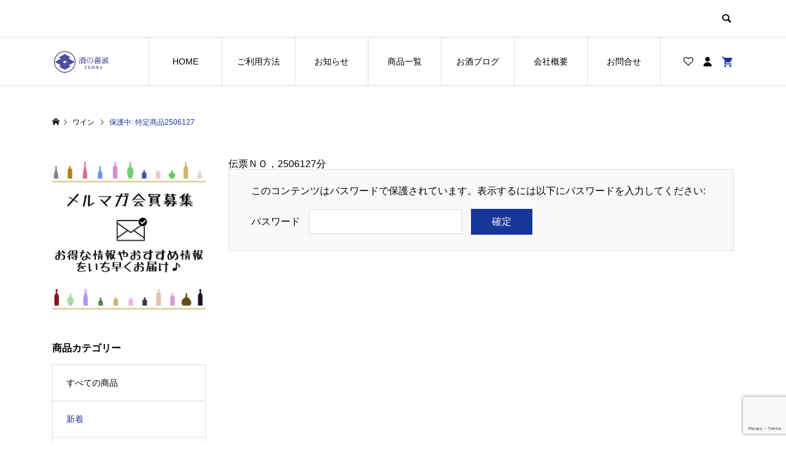

--- FILE ---
content_type: text/html; charset=UTF-8
request_url: https://azabu-zemba.com/product/%E7%89%B9%E5%AE%9A%E5%95%86%E5%93%812506127/
body_size: 25248
content:
<!DOCTYPE html><html dir="ltr" lang="ja" prefix="og: https://ogp.me/ns#"><head ><meta charset="UTF-8"><meta name="description" content="この投稿はパスワードで保護されているため抜粋文はありません。"><meta name="viewport" content="width=device-width"><title>保護中: 特定商品2506127 | 株式会社善波 酒の善波</title><style>img:is([sizes="auto" i], [sizes^="auto," i]) { contain-intrinsic-size: 3000px 1500px }</style><meta name="robots" content="max-image-preview:large" /><meta name="google-site-verification" content="P6WgDxTQqWtuDLre5RYlGkKBDEJk6gWdiV6epZ9ynHM" /><link rel="canonical" href="https://azabu-zemba.com/product/%e7%89%b9%e5%ae%9a%e5%95%86%e5%93%812506127/" /><meta name="generator" content="All in One SEO (AIOSEO) 4.9.3" /><meta name="google-site-verification" content="P6WgDxTQqWtuDLre5RYlGkKBDEJk6gWdiV6epZ9ynHM" /><meta property="og:locale" content="ja_JP" /><meta property="og:site_name" content="株式会社善波　酒の善波 | 東麻布からお酒をお届け。酒の善波オンラインストア" /><meta property="og:type" content="article" /><meta property="og:title" content="保護中: 特定商品2506127 | 株式会社善波 酒の善波" /><meta property="og:url" content="https://azabu-zemba.com/product/%e7%89%b9%e5%ae%9a%e5%95%86%e5%93%812506127/" /><meta property="article:published_time" content="2022-10-28T04:59:33+00:00" /><meta property="article:modified_time" content="2023-03-16T02:11:42+00:00" /><meta name="twitter:card" content="summary" /><meta name="twitter:site" content="@sakenozemba" /><meta name="twitter:title" content="保護中: 特定商品2506127 | 株式会社善波 酒の善波" /> <script type="application/ld+json" class="aioseo-schema">{"@context":"https:\/\/schema.org","@graph":[{"@type":"BreadcrumbList","@id":"https:\/\/azabu-zemba.com\/product\/%e7%89%b9%e5%ae%9a%e5%95%86%e5%93%812506127\/#breadcrumblist","itemListElement":[{"@type":"ListItem","@id":"https:\/\/azabu-zemba.com#listItem","position":1,"name":"\u30db\u30fc\u30e0","item":"https:\/\/azabu-zemba.com","nextItem":{"@type":"ListItem","@id":"https:\/\/azabu-zemba.com\/products\/#listItem","name":"\u5546\u54c1\u4e00\u89a7"}},{"@type":"ListItem","@id":"https:\/\/azabu-zemba.com\/products\/#listItem","position":2,"name":"\u5546\u54c1\u4e00\u89a7","item":"https:\/\/azabu-zemba.com\/products\/","nextItem":{"@type":"ListItem","@id":"https:\/\/azabu-zemba.com\/products\/wine\/#listItem","name":"\u30ef\u30a4\u30f3"},"previousItem":{"@type":"ListItem","@id":"https:\/\/azabu-zemba.com#listItem","name":"\u30db\u30fc\u30e0"}},{"@type":"ListItem","@id":"https:\/\/azabu-zemba.com\/products\/wine\/#listItem","position":3,"name":"\u30ef\u30a4\u30f3","item":"https:\/\/azabu-zemba.com\/products\/wine\/","nextItem":{"@type":"ListItem","@id":"https:\/\/azabu-zemba.com\/product\/%e7%89%b9%e5%ae%9a%e5%95%86%e5%93%812506127\/#listItem","name":"\u4fdd\u8b77\u4e2d: \u7279\u5b9a\u5546\u54c12506127"},"previousItem":{"@type":"ListItem","@id":"https:\/\/azabu-zemba.com\/products\/#listItem","name":"\u5546\u54c1\u4e00\u89a7"}},{"@type":"ListItem","@id":"https:\/\/azabu-zemba.com\/product\/%e7%89%b9%e5%ae%9a%e5%95%86%e5%93%812506127\/#listItem","position":4,"name":"\u4fdd\u8b77\u4e2d: \u7279\u5b9a\u5546\u54c12506127","previousItem":{"@type":"ListItem","@id":"https:\/\/azabu-zemba.com\/products\/wine\/#listItem","name":"\u30ef\u30a4\u30f3"}}]},{"@type":"ItemPage","@id":"https:\/\/azabu-zemba.com\/product\/%e7%89%b9%e5%ae%9a%e5%95%86%e5%93%812506127\/#itempage","url":"https:\/\/azabu-zemba.com\/product\/%e7%89%b9%e5%ae%9a%e5%95%86%e5%93%812506127\/","name":"\u4fdd\u8b77\u4e2d: \u7279\u5b9a\u5546\u54c12506127 | \u682a\u5f0f\u4f1a\u793e\u5584\u6ce2 \u9152\u306e\u5584\u6ce2","inLanguage":"ja","isPartOf":{"@id":"https:\/\/azabu-zemba.com\/#website"},"breadcrumb":{"@id":"https:\/\/azabu-zemba.com\/product\/%e7%89%b9%e5%ae%9a%e5%95%86%e5%93%812506127\/#breadcrumblist"},"datePublished":"2022-10-28T13:59:33+09:00","dateModified":"2023-03-16T11:11:42+09:00"},{"@type":"Organization","@id":"https:\/\/azabu-zemba.com\/#organization","name":"\u682a\u5f0f\u4f1a\u793e\u5584\u6ce2\u3000\u9152\u306e\u5584\u6ce2","description":"\u6771\u9ebb\u5e03\u304b\u3089\u304a\u9152\u3092\u304a\u5c4a\u3051\u3002\u9152\u306e\u5584\u6ce2\u30aa\u30f3\u30e9\u30a4\u30f3\u30b9\u30c8\u30a2","url":"https:\/\/azabu-zemba.com\/","telephone":"+81335852525","logo":{"@type":"ImageObject","url":"https:\/\/azabu-zemba.com\/wp-content\/uploads\/2022\/06\/zemba-logo-sp-2.png","@id":"https:\/\/azabu-zemba.com\/product\/%e7%89%b9%e5%ae%9a%e5%95%86%e5%93%812506127\/#organizationLogo","width":160,"height":70},"image":{"@id":"https:\/\/azabu-zemba.com\/product\/%e7%89%b9%e5%ae%9a%e5%95%86%e5%93%812506127\/#organizationLogo"},"sameAs":["https:\/\/twitter.com\/sakenozemba","https:\/\/www.instagram.com\/zemba_azabu\/"]},{"@type":"WebSite","@id":"https:\/\/azabu-zemba.com\/#website","url":"https:\/\/azabu-zemba.com\/","name":"\u682a\u5f0f\u4f1a\u793e\u5584\u6ce2\u3000\u9152\u306e\u5584\u6ce2","description":"\u6771\u9ebb\u5e03\u304b\u3089\u304a\u9152\u3092\u304a\u5c4a\u3051\u3002\u9152\u306e\u5584\u6ce2\u30aa\u30f3\u30e9\u30a4\u30f3\u30b9\u30c8\u30a2","inLanguage":"ja","publisher":{"@id":"https:\/\/azabu-zemba.com\/#organization"}}]}</script> <link rel='dns-prefetch' href='//static.addtoany.com' />  <script src="//www.googletagmanager.com/gtag/js?id=G-C67HQQE5E6"  data-cfasync="false" data-wpfc-render="false" type="text/javascript" async></script> <script data-cfasync="false" data-wpfc-render="false" type="text/javascript">var mi_version = '9.11.1';
				var mi_track_user = true;
				var mi_no_track_reason = '';
								var MonsterInsightsDefaultLocations = {"page_location":"https:\/\/azabu-zemba.com\/product\/%E7%89%B9%E5%AE%9A%E5%95%86%E5%93%812506127\/"};
								if ( typeof MonsterInsightsPrivacyGuardFilter === 'function' ) {
					var MonsterInsightsLocations = (typeof MonsterInsightsExcludeQuery === 'object') ? MonsterInsightsPrivacyGuardFilter( MonsterInsightsExcludeQuery ) : MonsterInsightsPrivacyGuardFilter( MonsterInsightsDefaultLocations );
				} else {
					var MonsterInsightsLocations = (typeof MonsterInsightsExcludeQuery === 'object') ? MonsterInsightsExcludeQuery : MonsterInsightsDefaultLocations;
				}

								var disableStrs = [
										'ga-disable-G-C67HQQE5E6',
									];

				/* Function to detect opted out users */
				function __gtagTrackerIsOptedOut() {
					for (var index = 0; index < disableStrs.length; index++) {
						if (document.cookie.indexOf(disableStrs[index] + '=true') > -1) {
							return true;
						}
					}

					return false;
				}

				/* Disable tracking if the opt-out cookie exists. */
				if (__gtagTrackerIsOptedOut()) {
					for (var index = 0; index < disableStrs.length; index++) {
						window[disableStrs[index]] = true;
					}
				}

				/* Opt-out function */
				function __gtagTrackerOptout() {
					for (var index = 0; index < disableStrs.length; index++) {
						document.cookie = disableStrs[index] + '=true; expires=Thu, 31 Dec 2099 23:59:59 UTC; path=/';
						window[disableStrs[index]] = true;
					}
				}

				if ('undefined' === typeof gaOptout) {
					function gaOptout() {
						__gtagTrackerOptout();
					}
				}
								window.dataLayer = window.dataLayer || [];

				window.MonsterInsightsDualTracker = {
					helpers: {},
					trackers: {},
				};
				if (mi_track_user) {
					function __gtagDataLayer() {
						dataLayer.push(arguments);
					}

					function __gtagTracker(type, name, parameters) {
						if (!parameters) {
							parameters = {};
						}

						if (parameters.send_to) {
							__gtagDataLayer.apply(null, arguments);
							return;
						}

						if (type === 'event') {
														parameters.send_to = monsterinsights_frontend.v4_id;
							var hookName = name;
							if (typeof parameters['event_category'] !== 'undefined') {
								hookName = parameters['event_category'] + ':' + name;
							}

							if (typeof MonsterInsightsDualTracker.trackers[hookName] !== 'undefined') {
								MonsterInsightsDualTracker.trackers[hookName](parameters);
							} else {
								__gtagDataLayer('event', name, parameters);
							}
							
						} else {
							__gtagDataLayer.apply(null, arguments);
						}
					}

					__gtagTracker('js', new Date());
					__gtagTracker('set', {
						'developer_id.dZGIzZG': true,
											});
					if ( MonsterInsightsLocations.page_location ) {
						__gtagTracker('set', MonsterInsightsLocations);
					}
										__gtagTracker('config', 'G-C67HQQE5E6', {"forceSSL":"true","link_attribution":"true"} );
										window.gtag = __gtagTracker;										(function () {
						/* https://developers.google.com/analytics/devguides/collection/analyticsjs/ */
						/* ga and __gaTracker compatibility shim. */
						var noopfn = function () {
							return null;
						};
						var newtracker = function () {
							return new Tracker();
						};
						var Tracker = function () {
							return null;
						};
						var p = Tracker.prototype;
						p.get = noopfn;
						p.set = noopfn;
						p.send = function () {
							var args = Array.prototype.slice.call(arguments);
							args.unshift('send');
							__gaTracker.apply(null, args);
						};
						var __gaTracker = function () {
							var len = arguments.length;
							if (len === 0) {
								return;
							}
							var f = arguments[len - 1];
							if (typeof f !== 'object' || f === null || typeof f.hitCallback !== 'function') {
								if ('send' === arguments[0]) {
									var hitConverted, hitObject = false, action;
									if ('event' === arguments[1]) {
										if ('undefined' !== typeof arguments[3]) {
											hitObject = {
												'eventAction': arguments[3],
												'eventCategory': arguments[2],
												'eventLabel': arguments[4],
												'value': arguments[5] ? arguments[5] : 1,
											}
										}
									}
									if ('pageview' === arguments[1]) {
										if ('undefined' !== typeof arguments[2]) {
											hitObject = {
												'eventAction': 'page_view',
												'page_path': arguments[2],
											}
										}
									}
									if (typeof arguments[2] === 'object') {
										hitObject = arguments[2];
									}
									if (typeof arguments[5] === 'object') {
										Object.assign(hitObject, arguments[5]);
									}
									if ('undefined' !== typeof arguments[1].hitType) {
										hitObject = arguments[1];
										if ('pageview' === hitObject.hitType) {
											hitObject.eventAction = 'page_view';
										}
									}
									if (hitObject) {
										action = 'timing' === arguments[1].hitType ? 'timing_complete' : hitObject.eventAction;
										hitConverted = mapArgs(hitObject);
										__gtagTracker('event', action, hitConverted);
									}
								}
								return;
							}

							function mapArgs(args) {
								var arg, hit = {};
								var gaMap = {
									'eventCategory': 'event_category',
									'eventAction': 'event_action',
									'eventLabel': 'event_label',
									'eventValue': 'event_value',
									'nonInteraction': 'non_interaction',
									'timingCategory': 'event_category',
									'timingVar': 'name',
									'timingValue': 'value',
									'timingLabel': 'event_label',
									'page': 'page_path',
									'location': 'page_location',
									'title': 'page_title',
									'referrer' : 'page_referrer',
								};
								for (arg in args) {
																		if (!(!args.hasOwnProperty(arg) || !gaMap.hasOwnProperty(arg))) {
										hit[gaMap[arg]] = args[arg];
									} else {
										hit[arg] = args[arg];
									}
								}
								return hit;
							}

							try {
								f.hitCallback();
							} catch (ex) {
							}
						};
						__gaTracker.create = newtracker;
						__gaTracker.getByName = newtracker;
						__gaTracker.getAll = function () {
							return [];
						};
						__gaTracker.remove = noopfn;
						__gaTracker.loaded = true;
						window['__gaTracker'] = __gaTracker;
					})();
									} else {
										console.log("");
					(function () {
						function __gtagTracker() {
							return null;
						}

						window['__gtagTracker'] = __gtagTracker;
						window['gtag'] = __gtagTracker;
					})();
									}</script> <link rel='stylesheet' id='wsb-css' href='https://azabu-zemba.com/wp-content/cache/autoptimize/css/autoptimize_single_04d605ba60bdf3feed31bfb5f5024a1b.css?ver=6.8.3' type='text/css' media='all' /><link rel='stylesheet' id='xoo-aff-style-css' href='https://azabu-zemba.com/wp-content/cache/autoptimize/css/autoptimize_single_70db94bff9b58782c507faf22f21d0cb.css?ver=2.0.6' type='text/css' media='all' /><style id='xoo-aff-style-inline-css' type='text/css'>.xoo-aff-input-group .xoo-aff-input-icon{
	background-color:  #eee;
	color:  #555;
	max-width: 40px;
	min-width: 40px;
	border-color:  #ccc;
	border-width: 1px;
	font-size: 14px;
}
.xoo-aff-group{
	margin-bottom: 30px;
}

.xoo-aff-group input[type="text"], .xoo-aff-group input[type="password"], .xoo-aff-group input[type="email"], .xoo-aff-group input[type="number"], .xoo-aff-group select, .xoo-aff-group select + .select2, .xoo-aff-group input[type="tel"], .xoo-aff-group input[type="file"]{
	background-color: #fff;
	color: #777;
	border-width: 1px;
	border-color: #cccccc;
	height: 50px;
}


.xoo-aff-group input[type="file"]{
	line-height: calc(50px - 13px);
}



.xoo-aff-group input[type="text"]::placeholder, .xoo-aff-group input[type="password"]::placeholder, .xoo-aff-group input[type="email"]::placeholder, .xoo-aff-group input[type="number"]::placeholder, .xoo-aff-group select::placeholder, .xoo-aff-group input[type="tel"]::placeholder, .xoo-aff-group .select2-selection__rendered, .xoo-aff-group .select2-container--default .select2-selection--single .select2-selection__rendered, .xoo-aff-group input[type="file"]::placeholder, .xoo-aff-group input::file-selector-button{
	color: #777;
}

.xoo-aff-group input[type="text"]:focus, .xoo-aff-group input[type="password"]:focus, .xoo-aff-group input[type="email"]:focus, .xoo-aff-group input[type="number"]:focus, .xoo-aff-group select:focus, .xoo-aff-group select + .select2:focus, .xoo-aff-group input[type="tel"]:focus, .xoo-aff-group input[type="file"]:focus{
	background-color: #ededed;
	color: #000;
}

[placeholder]:focus::-webkit-input-placeholder{
	color: #000!important;
}


.xoo-aff-input-icon + input[type="text"], .xoo-aff-input-icon + input[type="password"], .xoo-aff-input-icon + input[type="email"], .xoo-aff-input-icon + input[type="number"], .xoo-aff-input-icon + select, .xoo-aff-input-icon + select + .select2,  .xoo-aff-input-icon + input[type="tel"], .xoo-aff-input-icon + input[type="file"]{
	border-bottom-left-radius: 0;
	border-top-left-radius: 0;
}</style><link rel='stylesheet' id='xoo-aff-font-awesome5-css' href='https://azabu-zemba.com/wp-content/plugins/waitlist-woocommerce/xoo-form-fields-fw/lib/fontawesome5/css/all.min.css?ver=6.8.3' type='text/css' media='all' /><link rel='stylesheet' id='wp-block-library-css' href='https://azabu-zemba.com/wp-includes/css/dist/block-library/style.min.css?ver=6.8.3' type='text/css' media='all' /><style id='classic-theme-styles-inline-css' type='text/css'>/*! This file is auto-generated */
.wp-block-button__link{color:#fff;background-color:#32373c;border-radius:9999px;box-shadow:none;text-decoration:none;padding:calc(.667em + 2px) calc(1.333em + 2px);font-size:1.125em}.wp-block-file__button{background:#32373c;color:#fff;text-decoration:none}</style><link rel='stylesheet' id='aioseo/css/src/vue/standalone/blocks/table-of-contents/global.scss-css' href='https://azabu-zemba.com/wp-content/cache/autoptimize/css/autoptimize_single_8aeaa129c1f80e6e5dbaa329351d1482.css?ver=4.9.3' type='text/css' media='all' /><link rel='stylesheet' id='liquid-block-speech-css' href='https://azabu-zemba.com/wp-content/cache/autoptimize/css/autoptimize_single_b1c191916d9d604f0f5bdcb7e1d783d5.css?ver=6.8.3' type='text/css' media='all' /><style id='global-styles-inline-css' type='text/css'>:root{--wp--preset--aspect-ratio--square: 1;--wp--preset--aspect-ratio--4-3: 4/3;--wp--preset--aspect-ratio--3-4: 3/4;--wp--preset--aspect-ratio--3-2: 3/2;--wp--preset--aspect-ratio--2-3: 2/3;--wp--preset--aspect-ratio--16-9: 16/9;--wp--preset--aspect-ratio--9-16: 9/16;--wp--preset--color--black: #000000;--wp--preset--color--cyan-bluish-gray: #abb8c3;--wp--preset--color--white: #ffffff;--wp--preset--color--pale-pink: #f78da7;--wp--preset--color--vivid-red: #cf2e2e;--wp--preset--color--luminous-vivid-orange: #ff6900;--wp--preset--color--luminous-vivid-amber: #fcb900;--wp--preset--color--light-green-cyan: #7bdcb5;--wp--preset--color--vivid-green-cyan: #00d084;--wp--preset--color--pale-cyan-blue: #8ed1fc;--wp--preset--color--vivid-cyan-blue: #0693e3;--wp--preset--color--vivid-purple: #9b51e0;--wp--preset--gradient--vivid-cyan-blue-to-vivid-purple: linear-gradient(135deg,rgba(6,147,227,1) 0%,rgb(155,81,224) 100%);--wp--preset--gradient--light-green-cyan-to-vivid-green-cyan: linear-gradient(135deg,rgb(122,220,180) 0%,rgb(0,208,130) 100%);--wp--preset--gradient--luminous-vivid-amber-to-luminous-vivid-orange: linear-gradient(135deg,rgba(252,185,0,1) 0%,rgba(255,105,0,1) 100%);--wp--preset--gradient--luminous-vivid-orange-to-vivid-red: linear-gradient(135deg,rgba(255,105,0,1) 0%,rgb(207,46,46) 100%);--wp--preset--gradient--very-light-gray-to-cyan-bluish-gray: linear-gradient(135deg,rgb(238,238,238) 0%,rgb(169,184,195) 100%);--wp--preset--gradient--cool-to-warm-spectrum: linear-gradient(135deg,rgb(74,234,220) 0%,rgb(151,120,209) 20%,rgb(207,42,186) 40%,rgb(238,44,130) 60%,rgb(251,105,98) 80%,rgb(254,248,76) 100%);--wp--preset--gradient--blush-light-purple: linear-gradient(135deg,rgb(255,206,236) 0%,rgb(152,150,240) 100%);--wp--preset--gradient--blush-bordeaux: linear-gradient(135deg,rgb(254,205,165) 0%,rgb(254,45,45) 50%,rgb(107,0,62) 100%);--wp--preset--gradient--luminous-dusk: linear-gradient(135deg,rgb(255,203,112) 0%,rgb(199,81,192) 50%,rgb(65,88,208) 100%);--wp--preset--gradient--pale-ocean: linear-gradient(135deg,rgb(255,245,203) 0%,rgb(182,227,212) 50%,rgb(51,167,181) 100%);--wp--preset--gradient--electric-grass: linear-gradient(135deg,rgb(202,248,128) 0%,rgb(113,206,126) 100%);--wp--preset--gradient--midnight: linear-gradient(135deg,rgb(2,3,129) 0%,rgb(40,116,252) 100%);--wp--preset--font-size--small: 13px;--wp--preset--font-size--medium: 20px;--wp--preset--font-size--large: 36px;--wp--preset--font-size--x-large: 42px;--wp--preset--spacing--20: 0.44rem;--wp--preset--spacing--30: 0.67rem;--wp--preset--spacing--40: 1rem;--wp--preset--spacing--50: 1.5rem;--wp--preset--spacing--60: 2.25rem;--wp--preset--spacing--70: 3.38rem;--wp--preset--spacing--80: 5.06rem;--wp--preset--shadow--natural: 6px 6px 9px rgba(0, 0, 0, 0.2);--wp--preset--shadow--deep: 12px 12px 50px rgba(0, 0, 0, 0.4);--wp--preset--shadow--sharp: 6px 6px 0px rgba(0, 0, 0, 0.2);--wp--preset--shadow--outlined: 6px 6px 0px -3px rgba(255, 255, 255, 1), 6px 6px rgba(0, 0, 0, 1);--wp--preset--shadow--crisp: 6px 6px 0px rgba(0, 0, 0, 1);}:where(.is-layout-flex){gap: 0.5em;}:where(.is-layout-grid){gap: 0.5em;}body .is-layout-flex{display: flex;}.is-layout-flex{flex-wrap: wrap;align-items: center;}.is-layout-flex > :is(*, div){margin: 0;}body .is-layout-grid{display: grid;}.is-layout-grid > :is(*, div){margin: 0;}:where(.wp-block-columns.is-layout-flex){gap: 2em;}:where(.wp-block-columns.is-layout-grid){gap: 2em;}:where(.wp-block-post-template.is-layout-flex){gap: 1.25em;}:where(.wp-block-post-template.is-layout-grid){gap: 1.25em;}.has-black-color{color: var(--wp--preset--color--black) !important;}.has-cyan-bluish-gray-color{color: var(--wp--preset--color--cyan-bluish-gray) !important;}.has-white-color{color: var(--wp--preset--color--white) !important;}.has-pale-pink-color{color: var(--wp--preset--color--pale-pink) !important;}.has-vivid-red-color{color: var(--wp--preset--color--vivid-red) !important;}.has-luminous-vivid-orange-color{color: var(--wp--preset--color--luminous-vivid-orange) !important;}.has-luminous-vivid-amber-color{color: var(--wp--preset--color--luminous-vivid-amber) !important;}.has-light-green-cyan-color{color: var(--wp--preset--color--light-green-cyan) !important;}.has-vivid-green-cyan-color{color: var(--wp--preset--color--vivid-green-cyan) !important;}.has-pale-cyan-blue-color{color: var(--wp--preset--color--pale-cyan-blue) !important;}.has-vivid-cyan-blue-color{color: var(--wp--preset--color--vivid-cyan-blue) !important;}.has-vivid-purple-color{color: var(--wp--preset--color--vivid-purple) !important;}.has-black-background-color{background-color: var(--wp--preset--color--black) !important;}.has-cyan-bluish-gray-background-color{background-color: var(--wp--preset--color--cyan-bluish-gray) !important;}.has-white-background-color{background-color: var(--wp--preset--color--white) !important;}.has-pale-pink-background-color{background-color: var(--wp--preset--color--pale-pink) !important;}.has-vivid-red-background-color{background-color: var(--wp--preset--color--vivid-red) !important;}.has-luminous-vivid-orange-background-color{background-color: var(--wp--preset--color--luminous-vivid-orange) !important;}.has-luminous-vivid-amber-background-color{background-color: var(--wp--preset--color--luminous-vivid-amber) !important;}.has-light-green-cyan-background-color{background-color: var(--wp--preset--color--light-green-cyan) !important;}.has-vivid-green-cyan-background-color{background-color: var(--wp--preset--color--vivid-green-cyan) !important;}.has-pale-cyan-blue-background-color{background-color: var(--wp--preset--color--pale-cyan-blue) !important;}.has-vivid-cyan-blue-background-color{background-color: var(--wp--preset--color--vivid-cyan-blue) !important;}.has-vivid-purple-background-color{background-color: var(--wp--preset--color--vivid-purple) !important;}.has-black-border-color{border-color: var(--wp--preset--color--black) !important;}.has-cyan-bluish-gray-border-color{border-color: var(--wp--preset--color--cyan-bluish-gray) !important;}.has-white-border-color{border-color: var(--wp--preset--color--white) !important;}.has-pale-pink-border-color{border-color: var(--wp--preset--color--pale-pink) !important;}.has-vivid-red-border-color{border-color: var(--wp--preset--color--vivid-red) !important;}.has-luminous-vivid-orange-border-color{border-color: var(--wp--preset--color--luminous-vivid-orange) !important;}.has-luminous-vivid-amber-border-color{border-color: var(--wp--preset--color--luminous-vivid-amber) !important;}.has-light-green-cyan-border-color{border-color: var(--wp--preset--color--light-green-cyan) !important;}.has-vivid-green-cyan-border-color{border-color: var(--wp--preset--color--vivid-green-cyan) !important;}.has-pale-cyan-blue-border-color{border-color: var(--wp--preset--color--pale-cyan-blue) !important;}.has-vivid-cyan-blue-border-color{border-color: var(--wp--preset--color--vivid-cyan-blue) !important;}.has-vivid-purple-border-color{border-color: var(--wp--preset--color--vivid-purple) !important;}.has-vivid-cyan-blue-to-vivid-purple-gradient-background{background: var(--wp--preset--gradient--vivid-cyan-blue-to-vivid-purple) !important;}.has-light-green-cyan-to-vivid-green-cyan-gradient-background{background: var(--wp--preset--gradient--light-green-cyan-to-vivid-green-cyan) !important;}.has-luminous-vivid-amber-to-luminous-vivid-orange-gradient-background{background: var(--wp--preset--gradient--luminous-vivid-amber-to-luminous-vivid-orange) !important;}.has-luminous-vivid-orange-to-vivid-red-gradient-background{background: var(--wp--preset--gradient--luminous-vivid-orange-to-vivid-red) !important;}.has-very-light-gray-to-cyan-bluish-gray-gradient-background{background: var(--wp--preset--gradient--very-light-gray-to-cyan-bluish-gray) !important;}.has-cool-to-warm-spectrum-gradient-background{background: var(--wp--preset--gradient--cool-to-warm-spectrum) !important;}.has-blush-light-purple-gradient-background{background: var(--wp--preset--gradient--blush-light-purple) !important;}.has-blush-bordeaux-gradient-background{background: var(--wp--preset--gradient--blush-bordeaux) !important;}.has-luminous-dusk-gradient-background{background: var(--wp--preset--gradient--luminous-dusk) !important;}.has-pale-ocean-gradient-background{background: var(--wp--preset--gradient--pale-ocean) !important;}.has-electric-grass-gradient-background{background: var(--wp--preset--gradient--electric-grass) !important;}.has-midnight-gradient-background{background: var(--wp--preset--gradient--midnight) !important;}.has-small-font-size{font-size: var(--wp--preset--font-size--small) !important;}.has-medium-font-size{font-size: var(--wp--preset--font-size--medium) !important;}.has-large-font-size{font-size: var(--wp--preset--font-size--large) !important;}.has-x-large-font-size{font-size: var(--wp--preset--font-size--x-large) !important;}
:where(.wp-block-post-template.is-layout-flex){gap: 1.25em;}:where(.wp-block-post-template.is-layout-grid){gap: 1.25em;}
:where(.wp-block-columns.is-layout-flex){gap: 2em;}:where(.wp-block-columns.is-layout-grid){gap: 2em;}
:root :where(.wp-block-pullquote){font-size: 1.5em;line-height: 1.6;}</style><link rel='stylesheet' id='woocommerce-layout-css' href='https://azabu-zemba.com/wp-content/cache/autoptimize/css/autoptimize_single_e98f5279cacaef826050eb2595082e77.css?ver=10.4.3' type='text/css' media='all' /><link rel='stylesheet' id='woocommerce-smallscreen-css' href='https://azabu-zemba.com/wp-content/cache/autoptimize/css/autoptimize_single_59d266c0ea580aae1113acb3761f7ad5.css?ver=10.4.3' type='text/css' media='only screen and (max-width: 768px)' /><link rel='stylesheet' id='woocommerce-general-css' href='https://azabu-zemba.com/wp-content/cache/autoptimize/css/autoptimize_single_0a5cfa15a1c3bce6319a071a84e71e83.css?ver=10.4.3' type='text/css' media='all' /><style id='woocommerce-inline-inline-css' type='text/css'>.woocommerce form .form-row .required { visibility: visible; }</style><link rel='stylesheet' id='xoo-wl-style-css' href='https://azabu-zemba.com/wp-content/cache/autoptimize/css/autoptimize_single_11decde53283bac46b6c91416cf6be05.css?ver=2.8.4' type='text/css' media='all' /><style id='xoo-wl-style-inline-css' type='text/css'>button.xoo-wl-action-btn{
				background-color: #333;
				color: #fff;
				padding: 10px;
			}
			button.xoo-wl-submit-btn{
				max-width: 300px;
			}
			button.xoo-wl-open-form-btn{
				max-width: 300px;
			}
			.xoo-wl-inmodal{
				max-width: 600px;
				max-height: 600px;
			}
		
				.xoo-wl-modal:before {
				    content: '';
				    display: inline-block;
				    height: 100%;
				    vertical-align: middle;
				    margin-right: -0.25em;
				}</style><link rel='stylesheet' id='xoo-wl-fonts-css' href='https://azabu-zemba.com/wp-content/cache/autoptimize/css/autoptimize_single_36ff3a2d487961f3e2756f7d6a724166.css?ver=2.8.4' type='text/css' media='all' /><link rel='stylesheet' id='ego-style-css' href='https://azabu-zemba.com/wp-content/cache/autoptimize/css/autoptimize_single_71335ce275a7abc2618d054054e7fb41.css?ver=1.7.1' type='text/css' media='all' /><link rel='stylesheet' id='ego-slick-css' href='https://azabu-zemba.com/wp-content/themes/ego_woocommerce_tcd079/css/slick.min.css?ver=1.7.1' type='text/css' media='all' /><link rel='stylesheet' id='ego-perfect-scrollbar-css' href='https://azabu-zemba.com/wp-content/cache/autoptimize/css/autoptimize_single_a0e868d26ca6997a42326e5fdc2d86b8.css?ver=1.7.1' type='text/css' media='all' /><link rel='stylesheet' id='ego-woocommerce-css' href='https://azabu-zemba.com/wp-content/cache/autoptimize/css/autoptimize_single_100930bf6784ae001ee25d7eafc8be29.css?ver=1.7.1' type='text/css' media='all' /><link rel='stylesheet' id='flexible-shipping-free-shipping-css' href='https://azabu-zemba.com/wp-content/cache/autoptimize/css/autoptimize_single_0897f36447762add323908ce82f10a39.css?ver=6.4.5.2' type='text/css' media='all' /><link rel='stylesheet' id='addtoany-css' href='https://azabu-zemba.com/wp-content/plugins/add-to-any/addtoany.min.css?ver=1.16' type='text/css' media='all' /> <script type="text/javascript" src="https://azabu-zemba.com/wp-includes/js/jquery/jquery.min.js?ver=3.7.1" id="jquery-core-js"></script> <script type="text/javascript" src="https://azabu-zemba.com/wp-includes/js/jquery/jquery-migrate.min.js?ver=3.4.1" id="jquery-migrate-js"></script> <script type="text/javascript" id="xoo-aff-js-js-extra">var xoo_aff_localize = {"adminurl":"https:\/\/azabu-zemba.com\/wp-admin\/admin-ajax.php","password_strength":{"min_password_strength":3,"i18n_password_error":"\u3088\u308a\u5f37\u529b\u306a\u30d1\u30b9\u30ef\u30fc\u30c9\u3092\u5165\u529b\u3057\u3066\u304f\u3060\u3055\u3044\u3002","i18n_password_hint":"\u30d2\u30f3\u30c8: \u30d1\u30b9\u30ef\u30fc\u30c9\u306f\u5c11\u306a\u304f\u3068\u30827\u6587\u5b57\u4ee5\u4e0a\u3067\u3042\u308b\u3079\u304d\u3067\u3059\u3002\u3088\u308a\u5f37\u56fa\u306b\u3059\u308b\u305f\u3081\u306b\u306f\u5927\u6587\u5b57\u3068\u5c0f\u6587\u5b57\u3001\u6570\u5b57\u3001 ! &quot; ? $ % ^ &amp; ) \u306e\u3088\u3046\u306a\u8a18\u53f7\u3092\u4f7f\u3044\u307e\u3057\u3087\u3046\u3002"}};</script> <script type="text/javascript" src="https://azabu-zemba.com/wp-content/cache/autoptimize/js/autoptimize_single_b292258c595034404e4cc4c2fb18bde4.js?ver=2.0.6" id="xoo-aff-js-js" defer="defer" data-wp-strategy="defer"></script> <script type="text/javascript" src="https://azabu-zemba.com/wp-content/plugins/google-analytics-for-wordpress/assets/js/frontend-gtag.min.js?ver=9.11.1" id="monsterinsights-frontend-script-js" async="async" data-wp-strategy="async"></script> <script data-cfasync="false" data-wpfc-render="false" type="text/javascript" id='monsterinsights-frontend-script-js-extra'>var monsterinsights_frontend = {"js_events_tracking":"true","download_extensions":"doc,pdf,ppt,zip,xls,docx,pptx,xlsx","inbound_paths":"[{\"path\":\"\\\/go\\\/\",\"label\":\"affiliate\"},{\"path\":\"\\\/recommend\\\/\",\"label\":\"affiliate\"}]","home_url":"https:\/\/azabu-zemba.com","hash_tracking":"false","v4_id":"G-C67HQQE5E6"};</script> <script type="text/javascript" id="addtoany-core-js-before">window.a2a_config=window.a2a_config||{};a2a_config.callbacks=[];a2a_config.overlays=[];a2a_config.templates={};a2a_localize = {
	Share: "共有",
	Save: "ブックマーク",
	Subscribe: "購読",
	Email: "メール",
	Bookmark: "ブックマーク",
	ShowAll: "すべて表示する",
	ShowLess: "小さく表示する",
	FindServices: "サービスを探す",
	FindAnyServiceToAddTo: "追加するサービスを今すぐ探す",
	PoweredBy: "Powered by",
	ShareViaEmail: "メールでシェアする",
	SubscribeViaEmail: "メールで購読する",
	BookmarkInYourBrowser: "ブラウザにブックマーク",
	BookmarkInstructions: "このページをブックマークするには、 Ctrl+D または \u2318+D を押下。",
	AddToYourFavorites: "お気に入りに追加",
	SendFromWebOrProgram: "任意のメールアドレスまたはメールプログラムから送信",
	EmailProgram: "メールプログラム",
	More: "詳細&#8230;",
	ThanksForSharing: "共有ありがとうございます !",
	ThanksForFollowing: "フォローありがとうございます !"
};</script> <script type="text/javascript" defer src="https://static.addtoany.com/menu/page.js" id="addtoany-core-js"></script> <script type="text/javascript" defer src="https://azabu-zemba.com/wp-content/plugins/add-to-any/addtoany.min.js?ver=1.1" id="addtoany-jquery-js"></script> <script type="text/javascript" src="https://azabu-zemba.com/wp-content/plugins/woocommerce/assets/js/jquery-blockui/jquery.blockUI.min.js?ver=2.7.0-wc.10.4.3" id="wc-jquery-blockui-js" defer="defer" data-wp-strategy="defer"></script> <script type="text/javascript" id="wc-add-to-cart-js-extra">var wc_add_to_cart_params = {"ajax_url":"\/wp-admin\/admin-ajax.php","wc_ajax_url":"\/?wc-ajax=%%endpoint%%","i18n_view_cart":"\u304a\u8cb7\u3044\u7269\u30ab\u30b4\u3092\u8868\u793a","cart_url":"https:\/\/azabu-zemba.com\/cart\/","is_cart":"","cart_redirect_after_add":"no"};</script> <script type="text/javascript" src="https://azabu-zemba.com/wp-content/plugins/woocommerce/assets/js/frontend/add-to-cart.min.js?ver=10.4.3" id="wc-add-to-cart-js" defer="defer" data-wp-strategy="defer"></script> <script type="text/javascript" id="wc-single-product-js-extra">var wc_single_product_params = {"i18n_required_rating_text":"\u8a55\u4fa1\u3092\u9078\u629e\u3057\u3066\u304f\u3060\u3055\u3044","i18n_rating_options":["1\u3064\u661f (\u6700\u9ad8\u8a55\u4fa1: 5\u3064\u661f)","2\u3064\u661f (\u6700\u9ad8\u8a55\u4fa1: 5\u3064\u661f)","3\u3064\u661f (\u6700\u9ad8\u8a55\u4fa1: 5\u3064\u661f)","4\u3064\u661f (\u6700\u9ad8\u8a55\u4fa1: 5\u3064\u661f)","5\u3064\u661f (\u6700\u9ad8\u8a55\u4fa1: 5\u3064\u661f)"],"i18n_product_gallery_trigger_text":"\u30d5\u30eb\u30b9\u30af\u30ea\u30fc\u30f3\u753b\u50cf\u30ae\u30e3\u30e9\u30ea\u30fc\u3092\u8868\u793a","review_rating_required":"no","flexslider":{"rtl":false,"animation":"slide","smoothHeight":true,"directionNav":false,"controlNav":"thumbnails","slideshow":false,"animationSpeed":500,"animationLoop":false,"allowOneSlide":false},"zoom_enabled":"","zoom_options":[],"photoswipe_enabled":"","photoswipe_options":{"shareEl":false,"closeOnScroll":false,"history":false,"hideAnimationDuration":0,"showAnimationDuration":0},"flexslider_enabled":""};</script> <script type="text/javascript" src="https://azabu-zemba.com/wp-content/plugins/woocommerce/assets/js/frontend/single-product.min.js?ver=10.4.3" id="wc-single-product-js" defer="defer" data-wp-strategy="defer"></script> <script type="text/javascript" src="https://azabu-zemba.com/wp-content/plugins/woocommerce/assets/js/js-cookie/js.cookie.min.js?ver=2.1.4-wc.10.4.3" id="wc-js-cookie-js" defer="defer" data-wp-strategy="defer"></script> <script type="text/javascript" id="woocommerce-js-extra">var woocommerce_params = {"ajax_url":"\/wp-admin\/admin-ajax.php","wc_ajax_url":"\/?wc-ajax=%%endpoint%%","i18n_password_show":"\u30d1\u30b9\u30ef\u30fc\u30c9\u3092\u8868\u793a","i18n_password_hide":"\u30d1\u30b9\u30ef\u30fc\u30c9\u3092\u96a0\u3059"};</script> <script type="text/javascript" src="https://azabu-zemba.com/wp-content/plugins/woocommerce/assets/js/frontend/woocommerce.min.js?ver=10.4.3" id="woocommerce-js" defer="defer" data-wp-strategy="defer"></script> <link rel="https://api.w.org/" href="https://azabu-zemba.com/wp-json/" /><link rel="alternate" title="JSON" type="application/json" href="https://azabu-zemba.com/wp-json/wp/v2/product/18110" /><link rel="EditURI" type="application/rsd+xml" title="RSD" href="https://azabu-zemba.com/xmlrpc.php?rsd" /><meta name="generator" content="WordPress 6.8.3" /><meta name="generator" content="WooCommerce 10.4.3" /><link rel='shortlink' href='https://azabu-zemba.com/?p=18110' /><link rel="alternate" title="oEmbed (JSON)" type="application/json+oembed" href="https://azabu-zemba.com/wp-json/oembed/1.0/embed?url=https%3A%2F%2Fazabu-zemba.com%2Fproduct%2F%25e7%2589%25b9%25e5%25ae%259a%25e5%2595%2586%25e5%2593%25812506127%2F" /><link rel="alternate" title="oEmbed (XML)" type="text/xml+oembed" href="https://azabu-zemba.com/wp-json/oembed/1.0/embed?url=https%3A%2F%2Fazabu-zemba.com%2Fproduct%2F%25e7%2589%25b9%25e5%25ae%259a%25e5%2595%2586%25e5%2593%25812506127%2F&#038;format=xml" /> <style>.p-breadcrumb__inner, .p-wc-headline, .p-wc-headline02, .p-archive03__item-like, .p-article-like, .p-entry-product__category a, .p-wishlist__item-remove:hover { color: #183699; }
.p-button, .p-pagetop a { background-color: #183699; }
.slick-dots li.slick-active button { background-color: #183699 !important; }
 .p-page-links a:hover, .p-page-links > span, .p-pager__item .current, .p-pager__item a:hover, .c-comment__tab-item.is-active a, .c-comment__tab-item.is-active p, c-comment__password-protected, .c-pw__btn--register, .c-pw__btn, #wdgctToCheckout a { background-color: #183699; border-color: #183699; }
.c-comment__tab-item a, .c-comment__tab-item p { border-color: #183699; }
.c-comment__tab-item.is-active a:after, .c-comment__tab-item.is-active p:after { border-top-color: #183699; }
.p-entry-product__header-like:hover, .p-entry-product__category a:hover, #wdgctToCart a:hover { color: #009c9c; }
.p-button:hover, .p-pagetop a:hover { background-color: #009c9c; }
.c-comment__tab-item a:hover { background-color: #009c9c; border-color: #009c9c; }
.slick-dots li:hover button { background-color: #009c9c !important; }
.p-body a, .custom-html-widget a { color: #666666; }
.p-body a:hover, .custom-html-widget a:hover { color: #cccccc; }
body, input, textarea, select, button { font-family: Verdana, "Hiragino Kaku Gothic ProN", "ヒラギノ角ゴ ProN W3", "メイリオ", Meiryo, sans-serif; }
.p-logo, .p-entry__title, .p-headline, .p-page-header__title, .p-page-header__subtitle, .p-page-header__image-title, .p-page-header__image-subtitle, .p-header-content__catch, .p-cb__item-headline, .p-cb__item-subheadline {
font-family: Segoe UI, "Hiragino Kaku Gothic ProN", "ヒラギノ角ゴ ProN W3", "メイリオ", Meiryo, sans-serif;
}
.p-hover-effect--type1:hover .p-hover-effect__image { -webkit-transform: scale(1.2); -moz-transform: scale(1.2); -ms-transform: scale(1.2); transform: scale(1.2); }
.p-hover-effect--type2 .p-hover-effect__image { -webkit-transform: scale(1.2); -moz-transform: scale(1.2); -ms-transform: scale(1.2); transform: scale(1.2); }
.p-hover-effect--type3 .p-hover-effect__image { -webkit-transform: scale(1.2) translate3d(-8px, 0, 0); -moz-transform: scale(1.2) translate3d(-8px, 0, 0); -ms-transform: scale(1.2) translate3d(-8px, 0, 0); transform: scale(1.2) translate3d(-8px, 0, 0); }
.p-hover-effect--type3:hover .p-hover-effect__image { -webkit-transform: scale(1.2) translate3d(8px, 0, 0); -moz-transform: scale(1.2) translate3d(8px, 0, 0); -ms-transform: scale(1.2) translate3d(8px, 0, 0); transform: scale(1.2) translate3d(8px, 0, 0); }
.p-hover-effect--type3:hover .p-hover-effect__bg, .p-hover-effect--type3.p-hover-effect__bg:hover { background: #000000; }
.p-hover-effect--type3:hover .p-hover-effect__image { opacity: 0.5 }
.p-hover-effect--type4.p-hover-effect__bg:hover, .p-hover-effect--type4:hover .p-hover-effect__bg { background: #000000; }
.p-hover-effect--type4:hover .p-hover-effect__image { opacity: 0.5; }


.p-entry__title { font-size: 24px; }
.p-entry__body { color: #000000; font-size: 16px; }
.p-header__membermenu-cart__badge { background-color: #183699; color: #ffffff; }
.p-header__membermenu .p-header__membermenu-cart a { color: #183699 !important; }
.p-header__lower-inner .p-header-memberbox a, .p-header__lower-inner .p-header-memberbox a, .l-header.is-header-fixed .p-header__lower-inner .p-header-memberbox a, .is-header-fixed .p-header__lower-inner .p-header-memberbox a { color: #ffffff; }
.p-header-memberbox, .p-header-view-cart { background-color: #222222; color: #ffffff; }
.p-header-view-cart .woocommerce.widget_shopping_cart ul.cart_list a { color: #ffffff; }
.p-entry-product__title { font-size: 24px; }
.p-entry-product__body, p-wc__body { color: #000000; font-size: 16px; }
.p-entry-product__cart-prices .amount, .woocommerce-variation-price .amount { font-size: 22px; }
.p-entry-product__cart-prices, .woocommerce-variation-price .amount { color: #000000; }
 .p-archive03__item-rating, .woocommerce .star-rating::before, .woocommerce .star-rating span::before, .woocommerce p.stars a, .comment-form-rating-radios label, #review_form .comment-reply-title { color: #183699; }
.reviews_tab_count { background-color: #183699; }
.p-entry-news__title { font-size: 24px; }
.p-entry-news__body { color: #000000; font-size: 16px; }
.p-header__logo--text { font-size: 36px; }
.p-megamenu01 { background-color: #000000; }
.p-megamenu01__list-item a { color: #ffffff; }
.p-megamenu01__list-item a:hover { color: #ffffff; }
.p-megamenu01__list-item__thumbnail-overlay { background-color: #000000; opacity: 0.2; }
.p-megamenu02 { background-color: #000000; }
.p-megamenu02__list-item a, .p-megamenu02__archive-item__meta { color: #ffffff; }
.p-megamenu02__list-item a:hover { color: #999999; }
.p-megamenu-a { background-color: #000000; }
.p-megamenu-b { background-color: #000000; }
.p-footer-nav__area { background-color: #edf9f9; }
.p-footer-nav__headline { color: #183699; }
.p-footer-nav, .p-footer-nav a, .p-footer-nav__area .p-social-nav a { color: #000000; }
.p-footer-nav a:hover, .p-footer-nav__area .p-social-nav a:hover { color: #999999; }
.p-footer__logo--text { font-size: 36px; }
.p-copyright { background-color: #000000; color: #ffffff; }
.p-copyright .p-social-nav a { color: #ffffff; }
.styled_h2, .p-body .styled_h2 { border-top: 1px solid #222222; border-bottom: 1px solid #222222; border-left: 0px solid #222222; border-right: 0px solid #222222; color: #000000; font-size: 22px; text-align: left; margin-bottom: 30px; margin-top: 0px; padding: 30px 0px 30px 0px; }
.styled_h3, .p-body .styled_h3 { border-top: 2px solid #222222; border-bottom: 1px solid #dddddd; border-left: 0px solid #dddddd; border-right: 0px solid #dddddd; color: #000000; font-size: 20px; text-align: left; margin-bottom: 30px; margin-top: 0px; padding: 30px 0px 30px 20px; }
.styled_h4, .p-body .styled_h4 { border-top: 0px solid #dddddd; border-bottom: 0px solid #dddddd; border-left: 2px solid #222222; border-right: 0px solid #dddddd; color: #000000; font-size: 18px; text-align: left; margin-bottom: 30px; margin-top: 0px; padding: 10px 0px 10px 15px; }
.styled_h5, .p-body .styled_h5 { border-top: 0px solid #dddddd; border-bottom: 0px solid #dddddd; border-left: 0px solid #dddddd; border-right: 0px solid #dddddd; color: #000000; font-size: 16px; text-align: left; margin-bottom: 30px; margin-top: 0px; padding: 15px 15px 15px 15px; }
.q_custom_button1 { background: #535353; color: #ffffff !important; }
.q_custom_button1:hover, .q_custom_button1:focus { background: #7d7d7d; color: #ffffff !important; }
.q_custom_button2 { background: #535353; color: #ffffff !important; }
.q_custom_button2:hover, .q_custom_button2:focus { background: #7d7d7d; color: #ffffff !important; }
.q_custom_button3 { background: #535353; color: #ffffff !important; }
.q_custom_button3:hover, .q_custom_button3:focus { background: #7d7d7d; color: #ffffff !important; }
.speech_balloon_left1 .speach_balloon_text { background-color: #ffdfdf; border-color: #ffdfdf; color: #000000; }
.speech_balloon_left1 .speach_balloon_text::before { border-right-color: #ffdfdf; }
.speech_balloon_left1 .speach_balloon_text::after { border-right-color: #ffdfdf; }
.speech_balloon_left2 .speach_balloon_text { background-color: #ffffff; border-color: #ff5353; color: #000000; }
.speech_balloon_left2 .speach_balloon_text::before { border-right-color: #ff5353; }
.speech_balloon_left2 .speach_balloon_text::after { border-right-color: #ffffff; }
.speech_balloon_right1 .speach_balloon_text { background-color: #ccf4ff; border-color: #ccf4ff; color: #000000; }
.speech_balloon_right1 .speach_balloon_text::before { border-left-color: #ccf4ff; }
.speech_balloon_right1 .speach_balloon_text::after { border-left-color: #ccf4ff; }
.speech_balloon_right2 .speach_balloon_text { background-color: #ffffff; border-color: #0789b5; color: #000000; }
.speech_balloon_right2 .speach_balloon_text::before { border-left-color: #0789b5; }
.speech_balloon_right2 .speach_balloon_text::after { border-left-color: #ffffff; }
@media (min-width: 992px) {
	.p-header__upper { background-color: #ffffff; }
	.p-header__upper, .p-header__upper a { color: #000000; }
	.p-header__upper a:hover, .p-header__upper button:hover { color: #999999; }
	.p-header__lower { background-color: #ffffff; }
	.p-header__lower-inner, .p-header__lower-inner a, .p-global-nav > li > a { color: #000000; }
	.p-header__lower-inner a:hover, .p-header__lower-inner button:hover { color: #999999 !important; }
	.p-global-nav > li > a:hover, .p-global-nav > li.current-menu-item > a { background-color: #183699; border-color: #183699; }
	.p-global-nav > li.current-menu-item > a:hover{ color: #fff !important; }
	.l-header__fix .is-header-fixed .p-header__upper { background-color: rgba(238, 238, 238, 0.8); }
	.l-header__fix .is-header-fixed .p-header__upper, .l-header__fix--mobile .is-header-fixed .p-header__upper a { color: #000000; }
	.l-header__fix .is-header-fixed .p-header__upper a:hover, .l-header__fix--mobile .is-header-fixed .p-header__upper button:hover { color: #999999; }
	.l-header__fix .is-header-fixed .p-header__lower { background-color: rgba(255, 255, 255, 0.8); }
	.l-header__fix .is-header-fixed .p-header__lower-inner, .l-header__fix--mobile .is-header-fixed .p-header__lower-inner a { color: #000000; }
	.l-header__fix .is-header-fixed .p-header__lower-inner a:hover, .l-header__fix--mobile .is-header-fixed .p-header__lower-inner button:hover, .l-header__fix .is-header-fixed .p-global-nav > li:hover > a, .l-header__fix .is-header-fixed .p-global-nav > li.current-menu-item > a { color: #999999 !important; }
	.p-global-nav .sub-menu a { background-color: #222222; color: #ffffff !important; }
	.p-global-nav .sub-menu a:hover, .p-global-nav .sub-menu .current-menu-item > a { background-color: #183699; color: #ffffff !important; }
}
@media (max-width: 991px) {
	.p-breadcrumb__inner { color: #183699; }
	.p-header__upper { background-color: #ffffff; }
	.p-header__upper, .p-header__upper a, .wp-mobile-device .p-header__upper-search__button:hover { color: #000000; }
	.p-header__lower, .p-header__upper-search__form { background-color: #ffffff; }
	.p-header__lower-inner, .p-header__lower-inner a { color: #000000; }
	.l-header__fix .is-header-fixed .p-header__upper { background-color: rgba(238, 238, 238, 0.8); }
	.l-header__fix .is-header-fixed .p-header__upper, .l-header__fix--mobile .is-header-fixed .p-header__upper a { color: #000000; }
	.l-header__fix--mobile .is-header-fixed .p-header__lower { background-color: rgba(255, 255, 255, 0.8); }
	.l-header__fix--mobile .is-header-fixed .p-header__lower::before { opacity: 0.8 }
	.l-header__fix--mobile .is-header-fixed .p-header__lower-inner, .l-header__fix--mobile .is-header-fixed .p-header__lower-inner a { color: #000000; }
	.p-header__logo--text { font-size: 26px; }
	.p-footer__logo--text { font-size: 26px; }
	.p-drawer__contents { background-color: #000000; }
	.p-drawer__menu > li, .p-drawer__membermenu02 > li + li { border-color: #666666 }
	.p-drawer__menu a, .p-drawer__menu > li > a { background-color: #000000; color: #ffffff !important; }
	.p-drawer__menu a, .p-drawer__menu > li > a { background-color: #000000; color: #ffffff !important; }
	.p-drawer__menu a:hover, .p-drawer__menu > li > a:hover { background-color: #000000; color: #00bcbc !important; }
	.p-drawer__menu .sub-menu a { background-color: #444444; color: #ffffff !important; }
	.p-drawer__menu .sub-menu a:hover { background-color: #444444; color: #00bcbc !important; }
	.p-entry__title { font-size: 18px; }
	.p-entry__body { font-size: 14px; }
	.p-entry-product__title { font-size: 18px; }
	.p-entry-product__body { font-size: 14px; }
	.p-entry-product__price { font-size: 16px; }
	.p-entry-news__title { font-size: 18px; }
	.p-entry-news__body { font-size: 14px; }
}
<link rel="preload" as="style" href="async_style.css" onload="this.rel='stylesheet'"></style><style id="current-page-style"></style><noscript><style>.woocommerce-product-gallery{ opacity: 1 !important; }</style></noscript><link rel="icon" href="https://azabu-zemba.com/wp-content/uploads/2021/07/cropped-zemba_logo-32x32.jpg" sizes="32x32" /><link rel="icon" href="https://azabu-zemba.com/wp-content/uploads/2021/07/cropped-zemba_logo-192x192.jpg" sizes="192x192" /><link rel="apple-touch-icon" href="https://azabu-zemba.com/wp-content/uploads/2021/07/cropped-zemba_logo-180x180.jpg" /><meta name="msapplication-TileImage" content="https://azabu-zemba.com/wp-content/uploads/2021/07/cropped-zemba_logo-270x270.jpg" /><style type="text/css" id="wp-custom-css">.cform th {
	font-size: 14px;
	width: 40%; /*変なところで改行される場合はここの数字を変更します。*/
	border-bottom: solid 1px #d6d6d6;
	padding: 10px 0 10px 15px;
	font-weight: normal;
}

.cform td {
	font-size: 14px;
	line-height: 150%;
	border-bottom: solid 1px #d6d6d6;
	padding: 10px 5px;
}

.cform {
	width: 100%;
	margin: auto;
}

.cform [type=submit] {
	display: inline-block;
	font-size: 20px;
	padding: 10px 30px;
	text-decoration: none;
	background: #ff8f00;
	color: #FFF;
	border-bottom: solid 4px #B17C00;
	border-radius: 3px;
}

.cform option,
.cform textarea,
.cform input[type=text],
.cform input[type=email],
.cform input[type=search],
.cform input[type=url] {
	width: 100%;
}

.required-srt {
	font-size: 8pt;
	padding: 5px;
	background: #ce0000;
	color: #fff;
	border-radius: 3px;
	margin-left: 10px;
	vertical-align: middle;
}

@media only screen and (max-width:767px) {
	.cform th,
	.cform td {
		width: 100%;
		display: block;
		border-top: none;
	}
}

.submit-btn input {
	background: #00142c;
	width: 60%;
	max-width: 550px;
	min-width: 220px;
	margin: 30px auto;
	display: block;
	border: 1px #00142c solid;
	text-align: center;
	padding: 5px;
	color: #fff;
	transition: all 0.4s ease;
}

.submit-btn input:hover {
	background: #fff;
	color: #00142c;
}</style></head><body class="wp-singular product-template-default single single-product postid-18110 wp-theme-ego_woocommerce_tcd079 theme-ego_woocommerce_tcd079 woocommerce woocommerce-page woocommerce-no-js l-sidebar--type1 l-header--type2 l-header--type2--mobile l-header__fix l-header__fix--mobile"><header id="js-header" class="l-header"><div class="l-header__bar l-header__bar--mobile"><div class="p-header__upper"><div class="p-header__upper-inner l-inner"><div class="p-header__upper-search"><div class="p-header__upper-search__form"><form role="search" method="get" action="https://azabu-zemba.com/"> <input class="p-header__upper-search__input" name="s" type="text" value=""> <button class="p-header__upper-search__submit c-icon-button">&#xe915;</button></form></div> <button id="js-header__search" class="p-header__upper-search__button c-icon-button"></button></div></div></div><div class="p-header__lower"><div class="p-header__lower-inner l-inner"><div class="p-logo p-header__logo p-header__logo--retina"> <a href="https://azabu-zemba.com/"><img src="https://azabu-zemba.com/wp-content/uploads/2022/06/zemba-logo-pc-2.png" alt="株式会社善波　酒の善波" width="100"></a></div><div class="p-logo p-header__logo--mobile p-header__logo--retina"> <a href="https://azabu-zemba.com/"><noscript><img src="https://azabu-zemba.com/wp-content/uploads/2022/06/zemba-logo-sp-2.png" alt="株式会社善波　酒の善波" width="80"></noscript><img class="lazyload" src='data:image/svg+xml,%3Csvg%20xmlns=%22http://www.w3.org/2000/svg%22%20viewBox=%220%200%2080%2053.333333333333%22%3E%3C/svg%3E' data-src="https://azabu-zemba.com/wp-content/uploads/2022/06/zemba-logo-sp-2.png" alt="株式会社善波　酒の善波" width="80"></a></div><div id="js-drawer" class="p-drawer"><div class="p-drawer__contents"><ul class="p-drawer__membermenu p-drawer__membermenu02 p-drawer__menu"><li class="p-header__membermenu-login"><a href="https://azabu-zemba.com/my-account/">ログイン・会員登録</a></li><li class="p-header__membermenu-wishlist"><a href="https://azabu-zemba.com/my-account/wishlist/">ウィッシュリスト</a></li></ul><nav class="p-global-nav__container"><ul id="js-global-nav" class="p-global-nav p-drawer__menu"><li id="menu-item-13291" class="menu-item menu-item-type-custom menu-item-object-custom menu-item-home menu-item-13291"><a href="https://azabu-zemba.com">HOME<span class="p-global-nav__toggle"></span></a></li><li id="menu-item-13465" class="menu-item menu-item-type-post_type menu-item-object-page menu-item-13465"><a href="https://azabu-zemba.com/zemba-guide/">ご利用方法<span class="p-global-nav__toggle"></span></a></li><li id="menu-item-14098" class="menu-item menu-item-type-post_type menu-item-object-page menu-item-14098"><a href="https://azabu-zemba.com/news/">お知らせ<span class="p-global-nav__toggle"></span></a></li><li id="menu-item-13299" class="menu-item menu-item-type-taxonomy menu-item-object-product_cat menu-item-has-children menu-item-13299"><a href="https://azabu-zemba.com/products/all/">商品一覧<span class="p-global-nav__toggle"></span></a><ul class="sub-menu"><li id="menu-item-21148" class="menu-item menu-item-type-taxonomy menu-item-object-product_cat menu-item-21148"><a href="https://azabu-zemba.com/products/reserve/">予約商品<span class="p-global-nav__toggle"></span></a></li><li id="menu-item-19484" class="menu-item menu-item-type-taxonomy menu-item-object-product_cat menu-item-19484"><a href="https://azabu-zemba.com/products/sale/">SALE<span class="p-global-nav__toggle"></span></a></li><li id="menu-item-18151" class="menu-item menu-item-type-taxonomy menu-item-object-product_cat menu-item-18151"><a href="https://azabu-zemba.com/products/set/">セット商品<span class="p-global-nav__toggle"></span></a></li><li id="menu-item-13300" class="menu-item menu-item-type-taxonomy menu-item-object-product_cat menu-item-13300"><a href="https://azabu-zemba.com/products/whisky/">ウイスキー<span class="p-global-nav__toggle"></span></a></li><li id="menu-item-13298" class="menu-item menu-item-type-taxonomy menu-item-object-product_cat current-product-ancestor current-menu-parent current-product-parent menu-item-13298"><a href="https://azabu-zemba.com/products/wine/">ワイン<span class="p-global-nav__toggle"></span></a></li><li id="menu-item-13301" class="menu-item menu-item-type-taxonomy menu-item-object-product_cat menu-item-13301"><a href="https://azabu-zemba.com/products/sake/">日本酒<span class="p-global-nav__toggle"></span></a></li><li id="menu-item-13304" class="menu-item menu-item-type-taxonomy menu-item-object-product_cat menu-item-13304"><a href="https://azabu-zemba.com/products/shouchu/">焼酎<span class="p-global-nav__toggle"></span></a></li><li id="menu-item-13703" class="menu-item menu-item-type-taxonomy menu-item-object-product_cat menu-item-13703"><a href="https://azabu-zemba.com/products/brandy/">ブランデー<span class="p-global-nav__toggle"></span></a></li><li id="menu-item-13302" class="menu-item menu-item-type-taxonomy menu-item-object-product_cat menu-item-13302"><a href="https://azabu-zemba.com/products/spirits/">スピリッツ<span class="p-global-nav__toggle"></span></a></li><li id="menu-item-13305" class="menu-item menu-item-type-taxonomy menu-item-object-product_cat menu-item-13305"><a href="https://azabu-zemba.com/products/%e7%94%98%e5%91%b3%e6%9e%9c%e5%ae%9f/">甘味果実<span class="p-global-nav__toggle"></span></a></li><li id="menu-item-13303" class="menu-item menu-item-type-taxonomy menu-item-object-product_cat menu-item-13303"><a href="https://azabu-zemba.com/products/liqueur/">リキュール<span class="p-global-nav__toggle"></span></a></li><li id="menu-item-13306" class="menu-item menu-item-type-taxonomy menu-item-object-product_cat menu-item-13306"><a href="https://azabu-zemba.com/products/beer/">ビール・発泡酒・チューハイ・ハイボール<span class="p-global-nav__toggle"></span></a></li><li id="menu-item-15831" class="menu-item menu-item-type-taxonomy menu-item-object-product_cat menu-item-15831"><a href="https://azabu-zemba.com/products/water/">飲料水<span class="p-global-nav__toggle"></span></a></li></ul></li><li id="menu-item-13935" class="menu-item menu-item-type-post_type menu-item-object-page menu-item-has-children menu-item-13935"><a href="https://azabu-zemba.com/sake-blog/">お酒ブログ<span class="p-global-nav__toggle"></span></a><ul class="sub-menu"><li id="menu-item-13796" class="menu-item menu-item-type-post_type menu-item-object-page menu-item-13796"><a href="https://azabu-zemba.com/blog-writer/">ライター紹介<span class="p-global-nav__toggle"></span></a></li></ul></li><li id="menu-item-13367" class="menu-item menu-item-type-post_type menu-item-object-page menu-item-has-children menu-item-13367"><a href="https://azabu-zemba.com/about-zemba/">会社概要<span class="p-global-nav__toggle"></span></a><ul class="sub-menu"><li id="menu-item-14577" class="menu-item menu-item-type-post_type menu-item-object-page menu-item-14577"><a href="https://azabu-zemba.com/delivery/">飲食店様へ<span class="p-global-nav__toggle"></span></a></li></ul></li><li id="menu-item-13778" class="menu-item menu-item-type-post_type menu-item-object-page menu-item-13778"><a href="https://azabu-zemba.com/contact/">お問合せ<span class="p-global-nav__toggle"></span></a></li></ul></nav></div><div class="p-drawer-overlay"></div></div><ul class="p-header__membermenu"><li class="p-header__membermenu-wishlist u-hidden-sm"><a href="https://azabu-zemba.com/my-account/wishlist/"><span class="p-header__membermenu-wishlist__count"></span></a></li><li class="p-header__membermenu-mypage u-hidden-sm"><a class="js-header__membermenu-memberbox" href="https://azabu-zemba.com/my-account/"></a></li><li class="p-header__membermenu-cart"><a class="js-header-cart" href="https://azabu-zemba.com/cart/"><span class="p-header__membermenu-cart__badge"></span></a></li></ul> <button id="js-menu-button" class="p-menu-button c-icon-button">&#xf0c9;</button><div class="p-header-memberbox" id="js-header-memberbox"><div class="p-header-memberbox__login"><form action="https://azabu-zemba.com/my-account/" method="post" onKeyDown="if (event.keyCode == 13) return false;"><p class="p-header-memberbox__login-email"> <input class="p-header-memberbox__login-input" type="text" name="username" autocomplete="username" placeholder="ユーザー名またはメールアドレス"></p><p class="p-header-memberbox__login-password"> <input class="p-header-memberbox__login-input" type="password" name="password" autocomplete="current-password" placeholder="パスワード"></p><p class="p-header-memberbox__login-rememberme"> <label><input name="rememberme" type="checkbox" value="forever"> <span>ログインしたままにする</span></label></p> <input type="hidden" name="g-recaptcha-response" class="agr-recaptcha-response" value="" /><script>function wpcaptcha_captcha(){
                    grecaptcha.execute("6Lc1ePgrAAAAAMnZbfGEDOIb707pRvk7MVdjxwsU", {action: "submit"}).then(function(token) {
                        var captchas = document.querySelectorAll(".agr-recaptcha-response");
                        captchas.forEach(function(captcha) {
                            captcha.value = token;
                        });
                    });
                }</script><script>jQuery("form.woocommerce-checkout").on("submit", function(){
                        setTimeout(function(){
                            wpcaptcha_captcha();
                        },100);
                    });</script><script src='https://www.google.com/recaptcha/api.js?onload=wpcaptcha_captcha&render=6Lc1ePgrAAAAAMnZbfGEDOIb707pRvk7MVdjxwsU&ver=1.31' id='wpcaptcha-recaptcha-js'></script> <p class="p-header-memberbox__login-button"> <input type="hidden" id="woocommerce-login-nonce" name="woocommerce-login-nonce" value="6f358ce419" /><input type="hidden" name="_wp_http_referer" value="/product/%E7%89%B9%E5%AE%9A%E5%95%86%E5%93%812506127/" /> <input type="hidden" name="redirect" value=""> <button type="submit" class="p-button" name="login" value="ログイン">ログイン</button></p><p class="p-header-memberbox__login-lostpassword"><a href="https://azabu-zemba.com/my-account/lost-password/">パスワードを忘れた場合</a></p></form></div><div class="p-header-memberbox__registration"><p class="p-header-memberbox__registration-desc">会員でない方は会員登録してください。</p><form action="https://azabu-zemba.com/my-account/" method="post" onKeyDown="if (event.keyCode == 13) return false;"><p class="p-header-memberbox__registration-email"> <input class="p-header-memberbox__login-input" type="email" name="email" autocomplete="email" placeholder="メールアドレス"></p><p class="p-header-memberbox__registration-password-note">新しいパスワードを設定するリンクが登録メールアドレス宛に送信されます。</p> <input type="hidden" name="g-recaptcha-response" class="agr-recaptcha-response" value="" /><script>function wpcaptcha_captcha(){
                    grecaptcha.execute("6Lc1ePgrAAAAAMnZbfGEDOIb707pRvk7MVdjxwsU", {action: "submit"}).then(function(token) {
                        var captchas = document.querySelectorAll(".agr-recaptcha-response");
                        captchas.forEach(function(captcha) {
                            captcha.value = token;
                        });
                    });
                }</script><script>jQuery("form.woocommerce-checkout").on("submit", function(){
                        setTimeout(function(){
                            wpcaptcha_captcha();
                        },100);
                    });</script><script src='https://www.google.com/recaptcha/api.js?onload=wpcaptcha_captcha&render=6Lc1ePgrAAAAAMnZbfGEDOIb707pRvk7MVdjxwsU&ver=1.31' id='wpcaptcha-recaptcha-js'></script><wc-order-attribution-inputs></wc-order-attribution-inputs><div class="woocommerce-privacy-policy-text"><p>あなたの個人情報は、下記の目的にのみ使用されます。<br /> アカウント管理／ご利用サポート／プライバシーポリシー記載事項</p></div><p class="p-header-memberbox__login-button"> <input type="hidden" id="woocommerce-register-nonce" name="woocommerce-register-nonce" value="20bd6c6cfa" /><input type="hidden" name="_wp_http_referer" value="/product/%E7%89%B9%E5%AE%9A%E5%95%86%E5%93%812506127/" /> <button type="submit" class="p-button" name="register" value="会員登録">会員登録</button></p></form></div></div><div class="p-header-view-cart" id="js-header-view-cart"><div class="widget woocommerce widget_shopping_cart"><div class="widget_shopping_cart_content"></div></div></div></div></div></div></header><main class="l-main"><div class="p-breadcrumb c-breadcrumb"><ul class="p-breadcrumb__inner c-breadcrumb__inner l-inner" itemscope itemtype="http://schema.org/BreadcrumbList"><li class="p-breadcrumb__item c-breadcrumb__item p-breadcrumb__item--home c-breadcrumb__item--home" itemprop="itemListElement" itemscope itemtype="http://schema.org/ListItem"> <a href="https://azabu-zemba.com/" itemscope itemtype="http://schema.org/Thing" itemprop="item"><span itemprop="name">HOME</span></a><meta itemprop="position" content="1"></li><li class="p-breadcrumb__item c-breadcrumb__item" itemprop="itemListElement" itemscope itemtype="http://schema.org/ListItem"> <a href="https://azabu-zemba.com/products/wine/" itemscope itemtype="http://schema.org/Thing" itemprop="item"> <span itemprop="name">ワイン</span> </a><meta itemprop="position" content="2"></li><li class="p-breadcrumb__item c-breadcrumb__item"> <span itemprop="name">保護中: 特定商品2506127</span></li></ul></div><div class="l-main__inner l-inner l-2columns"><div class="l-primary"><div class="woocommerce-notices-wrapper"></div><form action="https://azabu-zemba.com/kos-oio4?action=postpass" class="post-password-form c-pw" method="post"><p>伝票ＮＯ，2506127分</p><div><div class="c-pw__box"><p class="c-pw__box-desc">このコンテンツはパスワードで保護されています。表示するには以下にパスワードを入力してください:</p><div><label class="c-pw__box-label" for="pwbox-18110">パスワード</label><input class="c-pw__box-input" name="post_password" id="pwbox-18110" type="password" size="20"><input class="c-pw__btn c-pw__btn--submit" type="submit" name="Submit" value="確定"></div></div></div></form></div><aside class="p-sidebar l-secondary"><div class="p-widget p-widget-sidebar tcd_banners_widget" id="tcd_banners_widget-6"><div class="p-widget-banner"><a class="p-hover-effect--type1" href="https://uh28.asp.cuenote.jp/mypage/regist/TTRbRbgRggss3T87I" target="_blank"><div class="p-widget-banner__image p-hover-effect__bg"><div class="p-hover-effect__image"><noscript><img alt="" src="https://azabu-zemba.com/wp-content/uploads/2023/01/mail-magazine-side.jpg"></noscript><img class="lazyload" alt="" src='data:image/svg+xml,%3Csvg%20xmlns=%22http://www.w3.org/2000/svg%22%20viewBox=%220%200%20210%20140%22%3E%3C/svg%3E' data-src="https://azabu-zemba.com/wp-content/uploads/2023/01/mail-magazine-side.jpg"></div></div><div class="p-widget-banner__image--overlay" style="background-color: #000000; opacity: 0"></div></a></div></div><div class="p-widget p-widget-sidebar tcdw_product_category_list_widget" id="tcdw_product_category_list_widget-2"><h2 class="p-widget__title">商品カテゴリー</h2><ul class="p-widget-categories"><li class="cat-item cat-item-222"><a href="https://azabu-zemba.com/products/all/">すべての商品</a></li><li class="cat-item cat-item-2723"><a href="https://azabu-zemba.com/products/nathuzake/" style="color: #183699;">新着</a></li><li class="cat-item cat-item-401"><a href="https://azabu-zemba.com/products/limited-items/" style="color: #183699;">限定商品</a></li><li class="cat-item cat-item-396"><a href="https://azabu-zemba.com/products/reserve/" style="color: #81d742;">予約商品</a><ul class='children'><li class="cat-item cat-item-2893"><a href="https://azabu-zemba.com/products/reserve/rissyunasasibori/" style="color: #183699;">立春朝搾り</a></li></ul></li><li class="cat-item cat-item-477"><a href="https://azabu-zemba.com/products/sale/" style="color: #ff782b;">SALE</a></li><li class="cat-item cat-item-2164"><a href="https://azabu-zemba.com/products/set/">セット商品</a></li><li class="cat-item cat-item-217"><a href="https://azabu-zemba.com/products/whisky/" style="color: #183699;">ウイスキー</a><ul class='children'><li class="cat-item cat-item-938"><a href="https://azabu-zemba.com/products/whisky/all-whisky/" style="color: #183699;">全てのウイスキー</a></li><li class="cat-item cat-item-245"><a href="https://azabu-zemba.com/products/whisky/single-malt/" style="color: #183699;">シングルモルト</a><ul class='children'><li class="cat-item cat-item-2842"><a href="https://azabu-zemba.com/products/whisky/single-malt/%e5%85%a8%e3%81%a6%e3%81%ae%e3%82%b7%e3%83%b3%e3%82%b0%e3%83%ab%e3%83%a2%e3%83%ab%e3%83%88/" style="color: #183699;">全てのシングルモルト</a></li><li class="cat-item cat-item-804"><a href="https://azabu-zemba.com/products/whisky/single-malt/islands/" style="color: #183699;">アイランズ</a></li><li class="cat-item cat-item-251"><a href="https://azabu-zemba.com/products/whisky/single-malt/islay/" style="color: #183699;">アイラ</a></li><li class="cat-item cat-item-255"><a href="https://azabu-zemba.com/products/whisky/single-malt/campbelltown/" style="color: #183699;">キャンベルタウン</a></li><li class="cat-item cat-item-252"><a href="https://azabu-zemba.com/products/whisky/single-malt/speyside/" style="color: #183699;">スペイサイド</a></li><li class="cat-item cat-item-253"><a href="https://azabu-zemba.com/products/whisky/single-malt/highland/" style="color: #183699;">ハイランド</a></li><li class="cat-item cat-item-254"><a href="https://azabu-zemba.com/products/whisky/single-malt/lowlands/" style="color: #183699;">ローランド</a></li></ul></li><li class="cat-item cat-item-246"><a href="https://azabu-zemba.com/products/whisky/blended-malt/" style="color: #183699;">ブレンデットウイスキー</a></li><li class="cat-item cat-item-249"><a href="https://azabu-zemba.com/products/whisky/irish/" style="color: #183699;">アイリッシュ</a></li><li class="cat-item cat-item-247"><a href="https://azabu-zemba.com/products/whisky/american-whisky/" style="color: #183699;">アメリカンウイスキー</a></li><li class="cat-item cat-item-248"><a href="https://azabu-zemba.com/products/whisky/canadian/" style="color: #183699;">カナディアン</a></li><li class="cat-item cat-item-250"><a href="https://azabu-zemba.com/products/whisky/japanese/" style="color: #183699;">ジャパニーズ</a></li><li class="cat-item cat-item-1329"><a href="https://azabu-zemba.com/products/whisky/whisky-other/" style="color: #183699;">その他</a></li></ul></li><li class="cat-item cat-item-218"><a href="https://azabu-zemba.com/products/wine/" style="color: #00bcbc;">ワイン</a><ul class='children'><li class="cat-item cat-item-923"><a href="https://azabu-zemba.com/products/wine/all-wine/" style="color: #183699;">全てのワイン</a></li><li class="cat-item cat-item-225"><a href="https://azabu-zemba.com/products/wine/white-wine/" style="color: #183699;">白ワイン</a></li><li class="cat-item cat-item-227"><a href="https://azabu-zemba.com/products/wine/red-wine/" style="color: #183699;">赤ワイン</a></li><li class="cat-item cat-item-827"><a href="https://azabu-zemba.com/products/wine/rose-wine/" style="color: #183699;">ロゼワイン</a></li><li class="cat-item cat-item-226"><a href="https://azabu-zemba.com/products/wine/sparkling-wine/" style="color: #183699;">スパークリング</a></li><li class="cat-item cat-item-228"><a href="https://azabu-zemba.com/products/wine/france/" style="color: #183699;">フランス</a><ul class='children'><li class="cat-item cat-item-224"><a href="https://azabu-zemba.com/products/wine/france/champagne/" style="color: #183699;">シャンパーニュ</a></li><li class="cat-item cat-item-229"><a href="https://azabu-zemba.com/products/wine/france/bordeaux/" style="color: #183699;">ボルドー</a></li><li class="cat-item cat-item-230"><a href="https://azabu-zemba.com/products/wine/france/bourgogne/" style="color: #183699;">ブルゴーニュ</a></li><li class="cat-item cat-item-234"><a href="https://azabu-zemba.com/products/wine/france/loire/" style="color: #183699;">ロワール</a></li><li class="cat-item cat-item-231"><a href="https://azabu-zemba.com/products/wine/france/rhone/" style="color: #183699;">ローヌ</a></li><li class="cat-item cat-item-1281"><a href="https://azabu-zemba.com/products/wine/france/sud-ouest/" style="color: #183699;">シュッドウエスト</a></li><li class="cat-item cat-item-233"><a href="https://azabu-zemba.com/products/wine/france/languedoc-roussillon/" style="color: #183699;">ラングドック＆ルーション</a></li><li class="cat-item cat-item-796"><a href="https://azabu-zemba.com/products/wine/france/france-other/" style="color: #183699;">その他</a></li></ul></li><li class="cat-item cat-item-235"><a href="https://azabu-zemba.com/products/wine/italy/" style="color: #183699;">イタリア</a><ul class='children'><li class="cat-item cat-item-236"><a href="https://azabu-zemba.com/products/wine/italy/piemonte/" style="color: #183699;">ピエモンテ</a></li><li class="cat-item cat-item-1436"><a href="https://azabu-zemba.com/products/wine/italy/lombardia/" style="color: #183699;">ロンバルディア</a></li><li class="cat-item cat-item-1424"><a href="https://azabu-zemba.com/products/wine/italy/alto-adige/" style="color: #183699;">アルト・アディジェ</a></li><li class="cat-item cat-item-1301"><a href="https://azabu-zemba.com/products/wine/italy/marche/" style="color: #183699;">マルケ</a></li><li class="cat-item cat-item-240"><a href="https://azabu-zemba.com/products/wine/italy/abruzzo/" style="color: #183699;">アブルッツォ</a></li><li class="cat-item cat-item-1278"><a href="https://azabu-zemba.com/products/wine/italy/veneto/" style="color: #183699;">ヴェネト</a></li><li class="cat-item cat-item-237"><a href="https://azabu-zemba.com/products/wine/italy/toscana/" style="color: #183699;">トスカーナ</a></li><li class="cat-item cat-item-241"><a href="https://azabu-zemba.com/products/wine/italy/molise/" style="color: #183699;">モリーゼ</a></li><li class="cat-item cat-item-238"><a href="https://azabu-zemba.com/products/wine/italy/puglia/" style="color: #183699;">プーリア</a></li><li class="cat-item cat-item-239"><a href="https://azabu-zemba.com/products/wine/italy/sicilia/" style="color: #183699;">シチリア</a></li></ul></li><li class="cat-item cat-item-242"><a href="https://azabu-zemba.com/products/wine/spain/" style="color: #183699;">スペイン</a></li><li class="cat-item cat-item-2738"><a href="https://azabu-zemba.com/products/wine/%e3%82%b7%e3%83%bc%e3%83%89%e3%83%ab/">シードル</a></li><li class="cat-item cat-item-795"><a href="https://azabu-zemba.com/products/wine/south-african/" style="color: #183699;">南アフリカ</a></li><li class="cat-item cat-item-272"><a href="https://azabu-zemba.com/products/wine/america/" style="color: #183699;">アメリカ</a></li><li class="cat-item cat-item-273"><a href="https://azabu-zemba.com/products/wine/chile/" style="color: #183699;">チリ</a></li><li class="cat-item cat-item-274"><a href="https://azabu-zemba.com/products/wine/germany/" style="color: #183699;">ドイツ</a></li><li class="cat-item cat-item-755"><a href="https://azabu-zemba.com/products/wine/argentina/" style="color: #183699;">アルゼンチン</a></li><li class="cat-item cat-item-270"><a href="https://azabu-zemba.com/products/wine/new-zealand/" style="color: #183699;">ニュージーランド</a></li><li class="cat-item cat-item-271"><a href="https://azabu-zemba.com/products/wine/australia/" style="color: #183699;">オーストラリア</a></li><li class="cat-item cat-item-1112"><a href="https://azabu-zemba.com/products/wine/san-marino/" style="color: #183699;">サンマリノ</a></li><li class="cat-item cat-item-2457"><a href="https://azabu-zemba.com/products/wine/sanmarino-pwp/" style="color: #183699;">サンマリノ×PEACE WINE PROJECT</a></li><li class="cat-item cat-item-2731"><a href="https://azabu-zemba.com/products/wine/kokusannwainn/" style="color: #183699;">国産ワイン</a></li><li class="cat-item cat-item-2734"><a href="https://azabu-zemba.com/products/wine/%e5%be%ae%e7%99%ba%e6%b3%a1/">微発泡</a></li><li class="cat-item cat-item-797"><a href="https://azabu-zemba.com/products/wine/wine-other/" style="color: #183699;">その他</a></li></ul></li><li class="cat-item cat-item-216"><a href="https://azabu-zemba.com/products/spirits/" style="color: #183699;">スピリッツ</a><ul class='children'><li class="cat-item cat-item-2871"><a href="https://azabu-zemba.com/products/spirits/akayane%e3%82%b9%e3%83%94%e3%83%aa%e3%83%83%e3%83%84/">AKAYANEスピリッツ</a></li><li class="cat-item cat-item-929"><a href="https://azabu-zemba.com/products/spirits/all-spirits/" style="color: #183699;">全てのスピリッツ</a></li><li class="cat-item cat-item-269"><a href="https://azabu-zemba.com/products/spirits/gin/" style="color: #183699;">ジン</a></li><li class="cat-item cat-item-267"><a href="https://azabu-zemba.com/products/spirits/vodka/" style="color: #183699;">ウォッカ</a></li><li class="cat-item cat-item-266"><a href="https://azabu-zemba.com/products/spirits/rum/" style="color: #183699;">ラム</a></li><li class="cat-item cat-item-268"><a href="https://azabu-zemba.com/products/spirits/tequila/" style="color: #183699;">テキーラ</a></li></ul></li><li class="cat-item cat-item-212"><a href="https://azabu-zemba.com/products/brandy/" style="color: #183699;">ブランデー</a><ul class='children'><li class="cat-item cat-item-256"><a href="https://azabu-zemba.com/products/brandy/armagnac/" style="color: #183699;">アルマニャック</a></li><li class="cat-item cat-item-259"><a href="https://azabu-zemba.com/products/brandy/cognac/" style="color: #183699;">コニャック</a></li><li class="cat-item cat-item-260"><a href="https://azabu-zemba.com/products/brandy/calvados/" style="color: #183699;">カルバドス</a></li><li class="cat-item cat-item-258"><a href="https://azabu-zemba.com/products/brandy/grappa/" style="color: #183699;">グラッパ</a></li><li class="cat-item cat-item-257"><a href="https://azabu-zemba.com/products/brandy/marc/" style="color: #183699;">マール</a></li></ul></li><li class="cat-item cat-item-215"><a href="https://azabu-zemba.com/products/%e7%94%98%e5%91%b3%e6%9e%9c%e5%ae%9f/">甘味果実</a><ul class='children'><li class="cat-item cat-item-922"><a href="https://azabu-zemba.com/products/%e7%94%98%e5%91%b3%e6%9e%9c%e5%ae%9f/%e5%85%a8%e3%81%a6%e3%81%ae%e7%94%98%e5%91%b3%e6%9e%9c%e5%ae%9f/">全ての甘味果実</a></li><li class="cat-item cat-item-263"><a href="https://azabu-zemba.com/products/%e7%94%98%e5%91%b3%e6%9e%9c%e5%ae%9f/sherry/" style="color: #183699;">シェリー</a></li><li class="cat-item cat-item-261"><a href="https://azabu-zemba.com/products/%e7%94%98%e5%91%b3%e6%9e%9c%e5%ae%9f/port/" style="color: #183699;">ポート</a></li><li class="cat-item cat-item-262"><a href="https://azabu-zemba.com/products/%e7%94%98%e5%91%b3%e6%9e%9c%e5%ae%9f/madeira/" style="color: #183699;">マディラ</a></li><li class="cat-item cat-item-1799"><a href="https://azabu-zemba.com/products/%e7%94%98%e5%91%b3%e6%9e%9c%e5%ae%9f/marsala/" style="color: #183699;">マルサラ</a></li><li class="cat-item cat-item-264"><a href="https://azabu-zemba.com/products/%e7%94%98%e5%91%b3%e6%9e%9c%e5%ae%9f/vermouth/" style="color: #183699;">ベルモット</a></li></ul></li><li class="cat-item cat-item-211"><a href="https://azabu-zemba.com/products/liqueur/" style="color: #183699;">リキュール</a></li><li class="cat-item cat-item-213"><a href="https://azabu-zemba.com/products/shouchu/" style="color: #183699;">焼酎</a><ul class='children'><li class="cat-item cat-item-1620"><a href="https://azabu-zemba.com/products/shouchu/kourui/">焼酎甲類</a></li><li class="cat-item cat-item-1619"><a href="https://azabu-zemba.com/products/shouchu/otsurui/">本格焼酎（焼酎乙類）</a><ul class='children'><li class="cat-item cat-item-1625"><a href="https://azabu-zemba.com/products/shouchu/otsurui/awamori/">泡盛</a></li><li class="cat-item cat-item-1627"><a href="https://azabu-zemba.com/products/shouchu/otsurui/etc/">その他</a></li><li class="cat-item cat-item-1624"><a href="https://azabu-zemba.com/products/shouchu/otsurui/kokutou/">黒糖焼酎</a></li><li class="cat-item cat-item-1621"><a href="https://azabu-zemba.com/products/shouchu/otsurui/kome/">米焼酎</a></li><li class="cat-item cat-item-1623"><a href="https://azabu-zemba.com/products/shouchu/otsurui/mugi/">麦焼酎</a></li><li class="cat-item cat-item-1622"><a href="https://azabu-zemba.com/products/shouchu/otsurui/imo/">芋焼酎</a></li><li class="cat-item cat-item-1626"><a href="https://azabu-zemba.com/products/shouchu/otsurui/soba/">そば焼酎</a></li></ul></li></ul></li><li class="cat-item cat-item-214"><a href="https://azabu-zemba.com/products/sake/" style="color: #183699;">日本酒</a><ul class='children'><li class="cat-item cat-item-2892"><a href="https://azabu-zemba.com/products/sake/%e5%98%89%e7%be%8e%e5%bf%83/">嘉美心</a></li><li class="cat-item cat-item-2888"><a href="https://azabu-zemba.com/products/sake/%e6%ad%a3%e9%9b%aa%ef%bc%88%e3%81%97%e3%82%87%e3%81%86%e3%81%9b%e3%81%a4%ef%bc%89/">正雪（しょうせつ）</a></li><li class="cat-item cat-item-2885"><a href="https://azabu-zemba.com/products/sake/%e7%99%bd%e7%80%91%e3%81%97%e3%82%89%e3%81%9f%e3%81%8d%ef%bc%89/">白瀑(しらたき）</a></li><li class="cat-item cat-item-2498"><a href="https://azabu-zemba.com/products/sake/urakasumi/" style="color: #183699;">浦霞（うらかすみ）</a></li><li class="cat-item cat-item-2500"><a href="https://azabu-zemba.com/products/sake/mizubasho/" style="color: #183699;">水芭蕉（みずばしょう）</a></li><li class="cat-item cat-item-2501"><a href="https://azabu-zemba.com/products/sake/tukasabotan/" style="color: #183699;">司牡丹（つかさぼたん）</a></li><li class="cat-item cat-item-2502"><a href="https://azabu-zemba.com/products/sake/eikofuji/" style="color: #183699;">栄光冨士（えいこうふじ）</a></li><li class="cat-item cat-item-2503"><a href="https://azabu-zemba.com/products/sake/kankiku/" style="color: #183699;">寒菊（かんきく）</a></li><li class="cat-item cat-item-2868"><a href="https://azabu-zemba.com/products/sake/%e7%be%bd%e6%a0%b9%e5%b1%8b%e3%81%af%e3%81%ad%e3%82%84%ef%bc%89/">羽根屋(はねや）</a></li><li class="cat-item cat-item-2865"><a href="https://azabu-zemba.com/products/sake/%e6%a1%82%e6%9c%88%e3%81%91%e3%81%84%e3%81%92%e3%81%a4%ef%bc%89/">桂月(けいげつ）</a></li><li class="cat-item cat-item-2861"><a href="https://azabu-zemba.com/products/sake/%e4%b8%8a%e5%96%9c%e5%85%83/">上喜元(じょうきげん）</a></li><li class="cat-item cat-item-2858"><a href="https://azabu-zemba.com/products/sake/%e4%b8%83%e5%86%a0%e9%a6%ac%e3%81%aa%e3%81%aa%e3%81%8b%e3%82%93%e3%81%b0%ef%bc%89/">七冠馬(ななかんば）</a></li><li class="cat-item cat-item-2853"><a href="https://azabu-zemba.com/products/sake/%e8%87%a5%e9%be%8d%e6%a2%85%e3%81%8c%e3%82%8a%e3%82%85%e3%81%86%e3%81%b0%e3%81%84%ef%bc%89/">臥龍梅(がりゅうばい）</a></li><li class="cat-item cat-item-2851"><a href="https://azabu-zemba.com/products/sake/%e8%8f%8a%e5%a7%ab%e3%81%8d%e3%81%8f%e3%81%b2%e3%82%81%ef%bc%89/">菊姫(きくひめ）</a></li><li class="cat-item cat-item-2848"><a href="https://azabu-zemba.com/products/sake/souhomare/" style="color: #183699;">惣誉(そうほまれ）</a></li><li class="cat-item cat-item-2499"><a href="https://azabu-zemba.com/products/sake/tedorigawa/" style="color: #183699;">手取川（てどりがわ）</a></li><li class="cat-item cat-item-2813"><a href="https://azabu-zemba.com/products/sake/%e8%93%ac%e8%8e%b1%e6%b3%89%ef%bc%88%e3%81%bb%e3%81%86%e3%82%89%e3%81%84%e3%81%9b%e3%82%93%ef%bc%89/">蓬莱泉（ほうらいせん）</a></li><li class="cat-item cat-item-2810"><a href="https://azabu-zemba.com/products/sake/%e7%99%be%e5%8d%81%e9%83%8e%ef%bc%88%e3%81%b2%e3%82%83%e3%81%8f%e3%81%98%e3%82%85%e3%81%86%e3%82%8d%e3%81%86%ef%bc%89/">百十郎（ひゃくじゅうろう）</a></li><li class="cat-item cat-item-2725"><a href="https://azabu-zemba.com/products/sake/%e5%90%8d%e5%80%89%e5%b1%b1%ef%bc%88%e3%81%aa%e3%81%90%e3%82%89%e3%82%84%e3%81%be%ef%bc%89/">名倉山（なぐらやま）</a></li><li class="cat-item cat-item-2718"><a href="https://azabu-zemba.com/products/sake/%e5%85%ab%e6%b5%b7%e5%b1%b1/">八海山</a></li><li class="cat-item cat-item-2714"><a href="https://azabu-zemba.com/products/sake/%e6%b7%a1%e5%a2%a8%e6%a1%9c%ef%bc%88%e3%81%86%e3%81%99%e3%81%9a%e3%81%bf%e3%81%96%e3%81%8f%e3%82%89%ef%bc%89/">淡墨桜（うすずみざくら）</a></li><li class="cat-item cat-item-2713"><a href="https://azabu-zemba.com/products/sake/%e7%94%9f%e5%8e%9f%e9%85%92/">生原酒</a></li><li class="cat-item cat-item-2711"><a href="https://azabu-zemba.com/products/sake/%e5%bf%a0%e6%84%9b%ef%bc%88%e3%81%a1%e3%82%85%e3%81%86%e3%81%82%e3%81%84%ef%bc%89/">忠愛（ちゅうあい）</a></li><li class="cat-item cat-item-2708"><a href="https://azabu-zemba.com/products/sake/%e7%89%b9%e5%88%a5%e7%b4%94%e7%b1%b3%e9%85%92/">特別純米酒</a></li><li class="cat-item cat-item-2693"><a href="https://azabu-zemba.com/products/sake/%e7%94%9f%e9%85%92/">生酒</a></li><li class="cat-item cat-item-2692"><a href="https://azabu-zemba.com/products/sake/%e5%be%a1%e5%89%8d%e9%85%92/">御前酒</a></li><li class="cat-item cat-item-2691"><a href="https://azabu-zemba.com/products/sake/%e4%b8%83%e7%ac%91%ef%bc%88%e3%81%aa%e3%81%aa%e3%82%8f%e3%82%89%e3%81%84%ef%bc%89/">七笑（ななわらい）</a></li><li class="cat-item cat-item-2687"><a href="https://azabu-zemba.com/products/sake/%e8%8b%a5%e6%88%8e%ef%bc%88%e3%82%8f%e3%81%8b%e3%81%88%e3%81%b3%e3%81%99%ef%bc%89/">若戎（わかえびす）</a></li><li class="cat-item cat-item-1614"><a href="https://azabu-zemba.com/products/sake/junmaidaiginjou/">純米大吟醸</a></li><li class="cat-item cat-item-1616"><a href="https://azabu-zemba.com/products/sake/junmaiginjousyu/">純米吟醸酒</a></li><li class="cat-item cat-item-1615"><a href="https://azabu-zemba.com/products/sake/junmaisyu/">純米酒</a></li><li class="cat-item cat-item-2506"><a href="https://azabu-zemba.com/products/sake/yukinobosha/" style="color: #183699;">雪の茅舎（ゆきのぼうしゃ）</a></li><li class="cat-item cat-item-2507"><a href="https://azabu-zemba.com/products/sake/gassan/" style="color: #183699;">月山（がっさん）</a></li><li class="cat-item cat-item-2508"><a href="https://azabu-zemba.com/products/sake/shichiken/" style="color: #183699;">七賢（しちけん）</a></li><li class="cat-item cat-item-2558"><a href="https://azabu-zemba.com/products/sake/nanakamba/" style="color: #183699;">七冠馬（ななかんば）</a></li><li class="cat-item cat-item-2535"><a href="https://azabu-zemba.com/products/sake/shikizaki/" style="color: #183699;">四季咲（しきざき）</a></li><li class="cat-item cat-item-1617"><a href="https://azabu-zemba.com/products/sake/ginjousyu/">吟醸酒/大吟醸酒</a></li><li class="cat-item cat-item-2027"><a href="https://azabu-zemba.com/products/sake/honjyozo/" style="color: #183699;">本醸造</a></li><li class="cat-item cat-item-1618"><a href="https://azabu-zemba.com/products/sake/hutsuusyu/">普通酒</a></li><li class="cat-item cat-item-2444"><a href="https://azabu-zemba.com/products/sake/cooking-sake/" style="color: #183699;">料理酒</a></li><li class="cat-item cat-item-2449"><a href="https://azabu-zemba.com/products/sake/sake-sparkling/" style="color: #183699;">スパークリング</a></li><li class="cat-item cat-item-1814"><a href="https://azabu-zemba.com/products/sake/nihonsyu_sonota/">その他</a></li><li class="cat-item cat-item-2532"><a href="https://azabu-zemba.com/products/sake/fuyusake/" style="color: #183699;">冬酒・しぼりたて</a></li><li class="cat-item cat-item-2448"><a href="https://azabu-zemba.com/products/sake/autumm-sake/" style="color: #183699;">秋酒・ひやおろし</a></li><li class="cat-item cat-item-2447"><a href="https://azabu-zemba.com/products/sake/summer-sake/" style="color: #183699;">夏酒</a></li><li class="cat-item cat-item-2509"><a href="https://azabu-zemba.com/products/sake/sake-set/" style="color: #183699;">日本酒セット</a></li><li class="cat-item cat-item-2495"><a href="https://azabu-zemba.com/products/sake/dassai/" style="color: #183699;">獺祭（だっさい）</a></li><li class="cat-item cat-item-2504"><a href="https://azabu-zemba.com/products/sake/kinturu/" style="color: #183699;">金鶴（きんつる）</a></li><li class="cat-item cat-item-2505"><a href="https://azabu-zemba.com/products/sake/garyubai/" style="color: #183699;">臥龍梅（がりゅうばい）</a></li><li class="cat-item cat-item-2496"><a href="https://azabu-zemba.com/products/sake/hakkaisan/" style="color: #183699;">八海山（はっかいさん）</a></li><li class="cat-item cat-item-2497"><a href="https://azabu-zemba.com/products/sake/kinoene/" style="color: #183699;">甲子（きのえね）</a></li></ul></li><li class="cat-item cat-item-209"><a href="https://azabu-zemba.com/products/beer/" style="color: #183699;">ビール・発泡酒・チューハイ・ハイボール</a><ul class='children'><li class="cat-item cat-item-2720"><a href="https://azabu-zemba.com/products/beer/%e3%82%af%e3%83%a9%e3%83%95%e3%83%88%e3%83%93%e3%83%bc%e3%83%ab/">クラフトビール</a></li></ul></li><li class="cat-item cat-item-2826"><a href="https://azabu-zemba.com/products/%e3%82%b7%e3%83%ad%e3%83%83%e3%83%97/" style="color: #183699;">シロップ</a><ul class='children'><li class="cat-item cat-item-2827"><a href="https://azabu-zemba.com/products/%e3%82%b7%e3%83%ad%e3%83%83%e3%83%97/%e5%85%a8%e3%81%a6%e3%81%ae%e3%82%b7%e3%83%ad%e3%83%83%e3%83%97/" style="color: #183699;">全てのシロップ</a></li><li class="cat-item cat-item-2828"><a href="https://azabu-zemba.com/products/%e3%82%b7%e3%83%ad%e3%83%83%e3%83%97/%e3%83%a2%e3%83%8a%e3%83%b3/" style="color: #183699;">モナン</a></li><li class="cat-item cat-item-2829"><a href="https://azabu-zemba.com/products/%e3%82%b7%e3%83%ad%e3%83%83%e3%83%97/%e3%83%a1%e3%82%be%e3%83%b3%e3%83%ab%e3%83%bc%e3%82%bf%e3%83%b3/" style="color: #183699;">メゾンルータン</a></li></ul></li><li class="cat-item cat-item-210"><a href="https://azabu-zemba.com/products/non-alcoholic/" style="color: #183699;">ノンアルコール</a></li><li class="cat-item cat-item-2745"><a href="https://azabu-zemba.com/products/%e3%82%b8%e3%83%a5%e3%83%bc%e3%82%b9/">ジュース</a><ul class='children'><li class="cat-item cat-item-2446"><a href="https://azabu-zemba.com/products/%e3%82%b8%e3%83%a5%e3%83%bc%e3%82%b9/junzosen/" style="color: #183699;">順造選ジュース</a></li></ul></li><li class="cat-item cat-item-902"><a href="https://azabu-zemba.com/products/gift/" style="color: #183699;">ギフト</a></li><li class="cat-item cat-item-2426"><a href="https://azabu-zemba.com/products/water/" style="color: #183699;">飲料水</a></li><li class="cat-item cat-item-15"><a href="https://azabu-zemba.com/products/other/" style="color: #183699;">その他</a><ul class='children'><li class="cat-item cat-item-2697"><a href="https://azabu-zemba.com/products/other/%e9%a3%9f%e5%93%81/" style="color: #183699;">食品</a></li></ul></li></ul></div><div class="p-widget p-widget-sidebar tcd_banners_widget" id="tcd_banners_widget-2"><h2 class="p-widget__title">おすすめ商品</h2><div class="p-widget-banner"><a class="p-hover-effect--type1" href="https://azabu-zemba.com/products/whisky/single-malt/" target="_blank"><div class="p-widget-banner__info p-widget-banner__info--type2"><div class="p-widget-banner__desc">王道シングルモルト</div></div><div class="p-widget-banner__image p-hover-effect__bg"><div class="p-hover-effect__image"><noscript><img alt="" src="https://azabu-zemba.com/wp-content/uploads/2022/06/single-malt-side-560.jpg"></noscript><img class="lazyload" alt="" src='data:image/svg+xml,%3Csvg%20xmlns=%22http://www.w3.org/2000/svg%22%20viewBox=%220%200%20210%20140%22%3E%3C/svg%3E' data-src="https://azabu-zemba.com/wp-content/uploads/2022/06/single-malt-side-560.jpg"></div></div><div class="p-widget-banner__image--overlay" style="background-color: #000000; opacity: 0"></div></a></div></div><div class="p-widget p-widget-sidebar woocommerce widget_top_rated_products" id="woocommerce_top_rated_products-2"><h2 class="p-widget__title">評価の高い商品</h2><ul class="product_list_widget"><li> <a href="https://azabu-zemba.com/product/9964/"> <img width="300" height="300" src="https://azabu-zemba.com/wp-content/uploads/2021/09/yami-300x300.jpg" class="attachment-woocommerce_thumbnail size-woocommerce_thumbnail" alt="栄光冨士  純米大吟醸 無濾過生原酒 闇鳴秋水　1800ml" decoding="async" fetchpriority="high" /> <span class="product-title">栄光冨士  純米大吟醸 無濾過生原酒 闇鳴秋水　1800ml</span> </a><div class="star-rating" role="img" aria-label="5段階中5.00の評価"><span style="width:100%">5段階中<strong class="rating">5.00</strong>の評価</span></div> <span class="woocommerce-Price-amount amount"><bdi><span class="woocommerce-Price-currencySymbol">&yen;</span>3,300</bdi></span> <small class="woocommerce-price-suffix">税込</small></li><li> <a href="https://azabu-zemba.com/product/5375/"> <noscript><img width="300" height="300" src="https://azabu-zemba.com/wp-content/uploads/2021/07/balvenie12-300x300.jpg" class="attachment-woocommerce_thumbnail size-woocommerce_thumbnail" alt="バルヴェニー 12年 ダブルウッド 700ml 40% ウイスキー シングルモルト スペイサイド" decoding="async" /></noscript><img width="300" height="300" src='data:image/svg+xml,%3Csvg%20xmlns=%22http://www.w3.org/2000/svg%22%20viewBox=%220%200%20300%20300%22%3E%3C/svg%3E' data-src="https://azabu-zemba.com/wp-content/uploads/2021/07/balvenie12-300x300.jpg" class="lazyload attachment-woocommerce_thumbnail size-woocommerce_thumbnail" alt="バルヴェニー 12年 ダブルウッド 700ml 40% ウイスキー シングルモルト スペイサイド" decoding="async" /> <span class="product-title">バルヴェニー 12年 ダブルウッド 700ml 40% ウイスキー シングルモルト スペイサイド</span> </a><div class="star-rating" role="img" aria-label="5段階中5.00の評価"><span style="width:100%">5段階中<strong class="rating">5.00</strong>の評価</span></div> <span class="woocommerce-Price-amount amount"><bdi><span class="woocommerce-Price-currencySymbol">&yen;</span>10,750</bdi></span> <small class="woocommerce-price-suffix">税込</small></li><li> <a href="https://azabu-zemba.com/product/11345/"> <noscript><img width="300" height="300" src="https://azabu-zemba.com/wp-content/uploads/2021/12/YY1ch20-300x300.jpg" class="attachment-woocommerce_thumbnail size-woocommerce_thumbnail" alt="Chardonnay “Encore” California 2020 ワイ・バイ・ヨシキ シャルドネ “アンコール” カリフォルニア" decoding="async" /></noscript><img width="300" height="300" src='data:image/svg+xml,%3Csvg%20xmlns=%22http://www.w3.org/2000/svg%22%20viewBox=%220%200%20300%20300%22%3E%3C/svg%3E' data-src="https://azabu-zemba.com/wp-content/uploads/2021/12/YY1ch20-300x300.jpg" class="lazyload attachment-woocommerce_thumbnail size-woocommerce_thumbnail" alt="Chardonnay “Encore” California 2020 ワイ・バイ・ヨシキ シャルドネ “アンコール” カリフォルニア" decoding="async" /> <span class="product-title">ワイ・バイ・ヨシキ シャルドネ “アンコール” カリフォルニア  2022</span> </a><div class="star-rating" role="img" aria-label="5段階中5.00の評価"><span style="width:100%">5段階中<strong class="rating">5.00</strong>の評価</span></div> <span class="woocommerce-Price-amount amount"><bdi><span class="woocommerce-Price-currencySymbol">&yen;</span>5,500</bdi></span> <small class="woocommerce-price-suffix">税込</small></li><li> <a href="https://azabu-zemba.com/product/octomore13-1/"> <noscript><img width="300" height="300" src="https://azabu-zemba.com/wp-content/uploads/2022/10/miyagi3-300x300.jpg" class="attachment-woocommerce_thumbnail size-woocommerce_thumbnail" alt="オクトモア 13.1 スコティッシュ・バーレイ" decoding="async" /></noscript><img width="300" height="300" src='data:image/svg+xml,%3Csvg%20xmlns=%22http://www.w3.org/2000/svg%22%20viewBox=%220%200%20300%20300%22%3E%3C/svg%3E' data-src="https://azabu-zemba.com/wp-content/uploads/2022/10/miyagi3-300x300.jpg" class="lazyload attachment-woocommerce_thumbnail size-woocommerce_thumbnail" alt="オクトモア 13.1 スコティッシュ・バーレイ" decoding="async" /> <span class="product-title">オクトモア 13.1 スコティッシュ・バーレイ</span> </a><div class="star-rating" role="img" aria-label="5段階中5.00の評価"><span style="width:100%">5段階中<strong class="rating">5.00</strong>の評価</span></div> <span class="woocommerce-Price-amount amount"><bdi><span class="woocommerce-Price-currencySymbol">&yen;</span>18,073</bdi></span> <small class="woocommerce-price-suffix">税込</small></li><li> <a href="https://azabu-zemba.com/product/11002/"> <noscript><img width="300" height="300" src="https://azabu-zemba.com/wp-content/uploads/2021/10/denshogiku-origarami-2022-1-300x300.jpg" class="attachment-woocommerce_thumbnail size-woocommerce_thumbnail" alt="寒菊 電照菊 純米大吟醸 山田錦50 超限定おりがらみ生原酒 720ml / 1800ml 日本酒 地酒" decoding="async" /></noscript><img width="300" height="300" src='data:image/svg+xml,%3Csvg%20xmlns=%22http://www.w3.org/2000/svg%22%20viewBox=%220%200%20300%20300%22%3E%3C/svg%3E' data-src="https://azabu-zemba.com/wp-content/uploads/2021/10/denshogiku-origarami-2022-1-300x300.jpg" class="lazyload attachment-woocommerce_thumbnail size-woocommerce_thumbnail" alt="寒菊 電照菊 純米大吟醸 山田錦50 超限定おりがらみ生原酒 720ml / 1800ml 日本酒 地酒" decoding="async" /> <span class="product-title">寒菊 電照菊 純米大吟醸 山田錦50 超限定おりがらみ生原酒 720ml / 1800ml 日本酒 地酒</span> </a><div class="star-rating" role="img" aria-label="5段階中5.00の評価"><span style="width:100%">5段階中<strong class="rating">5.00</strong>の評価</span></div> <span class="woocommerce-Price-amount amount" aria-hidden="true"><bdi><span class="woocommerce-Price-currencySymbol">&yen;</span>1,848</bdi></span> <span aria-hidden="true"> – </span> <span class="woocommerce-Price-amount amount" aria-hidden="true"><bdi><span class="woocommerce-Price-currencySymbol">&yen;</span>3,410</bdi></span><span class="screen-reader-text">価格帯:  &yen;1,848 – &yen;3,410</span> <small class="woocommerce-price-suffix">税込</small></li><li> <a href="https://azabu-zemba.com/product/12219/"> <noscript><img width="300" height="300" src="https://azabu-zemba.com/wp-content/uploads/2022/02/teerenpeli-kulo-300x300.jpg" class="attachment-woocommerce_thumbnail size-woocommerce_thumbnail" alt="テーレンペリ クロ 500ml 5.7% ウイスキー シングルモルト フィンランド" decoding="async" /></noscript><img width="300" height="300" src='data:image/svg+xml,%3Csvg%20xmlns=%22http://www.w3.org/2000/svg%22%20viewBox=%220%200%20300%20300%22%3E%3C/svg%3E' data-src="https://azabu-zemba.com/wp-content/uploads/2022/02/teerenpeli-kulo-300x300.jpg" class="lazyload attachment-woocommerce_thumbnail size-woocommerce_thumbnail" alt="テーレンペリ クロ 500ml 5.7% ウイスキー シングルモルト フィンランド" decoding="async" /> <span class="product-title">テーレンペリ クロ 500ml 5.7% ウイスキー シングルモルト フィンランド</span> </a><div class="star-rating" role="img" aria-label="5段階中4.00の評価"><span style="width:80%">5段階中<strong class="rating">4.00</strong>の評価</span></div> <span class="woocommerce-Price-amount amount"><bdi><span class="woocommerce-Price-currencySymbol">&yen;</span>9,900</bdi></span> <small class="woocommerce-price-suffix">税込</small></li><li> <a href="https://azabu-zemba.com/product/11610/"> <noscript><img width="300" height="300" src="https://azabu-zemba.com/wp-content/uploads/2021/12/glenlivet12-300x300.jpg" class="attachment-woocommerce_thumbnail size-woocommerce_thumbnail" alt="ザ・グレンリベット 12年  ライセンスド・ドラム" decoding="async" /></noscript><img width="300" height="300" src='data:image/svg+xml,%3Csvg%20xmlns=%22http://www.w3.org/2000/svg%22%20viewBox=%220%200%20300%20300%22%3E%3C/svg%3E' data-src="https://azabu-zemba.com/wp-content/uploads/2021/12/glenlivet12-300x300.jpg" class="lazyload attachment-woocommerce_thumbnail size-woocommerce_thumbnail" alt="ザ・グレンリベット 12年  ライセンスド・ドラム" decoding="async" /> <span class="product-title">ザ・グレンリベット 12年  ライセンスド・ドラム</span> </a><div class="star-rating" role="img" aria-label="5段階中4.00の評価"><span style="width:80%">5段階中<strong class="rating">4.00</strong>の評価</span></div> <span class="woocommerce-Price-amount amount"><bdi><span class="woocommerce-Price-currencySymbol">&yen;</span>5,280</bdi></span> <small class="woocommerce-price-suffix">税込</small></li><li> <a href="https://azabu-zemba.com/product/8172/"> <noscript><img width="300" height="300" src="https://azabu-zemba.com/wp-content/uploads/2021/08/08_kokuryu_jungin_kobetsu-300x300.png" class="attachment-woocommerce_thumbnail size-woocommerce_thumbnail" alt="黒龍 純米吟醸 720ml" decoding="async" /></noscript><img width="300" height="300" src='data:image/svg+xml,%3Csvg%20xmlns=%22http://www.w3.org/2000/svg%22%20viewBox=%220%200%20300%20300%22%3E%3C/svg%3E' data-src="https://azabu-zemba.com/wp-content/uploads/2021/08/08_kokuryu_jungin_kobetsu-300x300.png" class="lazyload attachment-woocommerce_thumbnail size-woocommerce_thumbnail" alt="黒龍 純米吟醸 720ml" decoding="async" /> <span class="product-title">黒龍 純米吟醸 720ml</span> </a><div class="star-rating" role="img" aria-label="5段階中4.00の評価"><span style="width:80%">5段階中<strong class="rating">4.00</strong>の評価</span></div> <span class="woocommerce-Price-amount amount"><bdi><span class="woocommerce-Price-currencySymbol">&yen;</span>2,700</bdi></span> <small class="woocommerce-price-suffix">税込</small></li><li> <a href="https://azabu-zemba.com/product/10406/"> <noscript><img width="300" height="300" src="https://azabu-zemba.com/wp-content/uploads/2021/10/takashimizu-inanami-muroka-300x300.webp" class="attachment-woocommerce_thumbnail size-woocommerce_thumbnail" alt="高清水 稲波 無濾過純米酒 一回火入れ 1800ml 日本酒 秋田 地酒 いななみ" decoding="async" /></noscript><img width="300" height="300" src='data:image/svg+xml,%3Csvg%20xmlns=%22http://www.w3.org/2000/svg%22%20viewBox=%220%200%20300%20300%22%3E%3C/svg%3E' data-src="https://azabu-zemba.com/wp-content/uploads/2021/10/takashimizu-inanami-muroka-300x300.webp" class="lazyload attachment-woocommerce_thumbnail size-woocommerce_thumbnail" alt="高清水 稲波 無濾過純米酒 一回火入れ 1800ml 日本酒 秋田 地酒 いななみ" decoding="async" /> <span class="product-title">高清水 稲波 無濾過純米酒 一回火入れ 1800ml 日本酒 秋田 地酒 いななみ</span> </a><div class="star-rating" role="img" aria-label="5段階中4.00の評価"><span style="width:80%">5段階中<strong class="rating">4.00</strong>の評価</span></div> <span class="woocommerce-Price-amount amount"><bdi><span class="woocommerce-Price-currencySymbol">&yen;</span>2,640</bdi></span> <small class="woocommerce-price-suffix">税込</small></li><li> <a href="https://azabu-zemba.com/product/64504/"> <noscript><img width="300" height="300" src="https://azabu-zemba.com/wp-content/uploads/2022/06/miyagi2-8-300x300.jpg" class="attachment-woocommerce_thumbnail size-woocommerce_thumbnail" alt="ジンクス オールド トム ジン" decoding="async" /></noscript><img width="300" height="300" src='data:image/svg+xml,%3Csvg%20xmlns=%22http://www.w3.org/2000/svg%22%20viewBox=%220%200%20300%20300%22%3E%3C/svg%3E' data-src="https://azabu-zemba.com/wp-content/uploads/2022/06/miyagi2-8-300x300.jpg" class="lazyload attachment-woocommerce_thumbnail size-woocommerce_thumbnail" alt="ジンクス オールド トム ジン" decoding="async" /> <span class="product-title">ジンクス オールド トム ジン</span> </a><div class="star-rating" role="img" aria-label="5段階中4.00の評価"><span style="width:80%">5段階中<strong class="rating">4.00</strong>の評価</span></div> <span class="woocommerce-Price-amount amount"><bdi><span class="woocommerce-Price-currencySymbol">&yen;</span>3,575</bdi></span> <small class="woocommerce-price-suffix">税込</small></li></ul></div><div class="p-widget p-widget-sidebar widget_recent_entries" id="custom-post-type-recent-posts-2"><h2 class="p-widget__title">お知らせ</h2><ul><li> <a href="https://azabu-zemba.com/news/%e5%b9%b4%e6%9c%ab%e5%b9%b4%e5%a7%8b%e3%83%bb%e4%bc%91%e6%a5%ad%e6%97%a5%e3%81%ae%e3%81%8a%e7%9f%a5%e3%82%89%e3%81%9b/">年末年始・休業日のお知らせ</a> <span class="post-date">2025年12月22日</span></li><li> <a href="https://azabu-zemba.com/news/%e5%8c%97%e6%b5%b7%e9%81%93%e3%83%8b%e3%82%bb%e3%82%b3%e3%81%a7%e9%80%a0%e3%82%8b%e3%80%90%e5%85%ab%e6%b5%b7%e5%b1%b1%e3%80%91%e3%81%ae%e6%96%b0%e3%81%9f%e3%81%aa%e6%8c%91%e6%88%a6%ef%bc%81/">北海道ニセコで造る【八海山】の新たな挑戦！</a> <span class="post-date">2024年4月15日</span></li><li> <a href="https://azabu-zemba.com/news/akashi-sake-cask-arrival/">江井ヶ嶋酒造のウイスキー「あかし SAKE CASK」が入荷！！</a> <span class="post-date">2022年10月12日</span></li><li> <a href="https://azabu-zemba.com/news/halloween-mabam/">ハロウィンのお供に♪ ラメ入りスパークリングワイン「マバム」</a> <span class="post-date">2022年10月1日</span></li><li> <a href="https://azabu-zemba.com/news/peace-wine-project/">サンマリノワインが平和の象徴に。～PEACE WINE PROJECT～</a> <span class="post-date">2022年9月13日</span></li></ul></div><div class="p-widget p-widget-sidebar tcdw_post_slider_widget" id="tcdw_post_slider_widget-2"><h2 class="p-widget__title">お酒情報ブログ</h2><ul class="p-widget-slider" data-interval="7"><li class="p-widget-slider__item"> <a class="p-hover-effect--type1" href="https://azabu-zemba.com/2024/03/31/hanami-haruzake/"><div class="p-widget-slider__item-thumbnail p-hover-effect__bg"><div class="lazyload p-widget-slider__item-thumbnail__image p-hover-effect__image" data-bg="https://azabu-zemba.com/wp-content/uploads/2024/03/haruzake-1302-600x542.jpg" style="background-image: url(data:image/svg+xml,%3Csvg%20xmlns=%22http://www.w3.org/2000/svg%22%20viewBox=%220%200%20500%20300%22%3E%3C/svg%3E);"></div></div><h3 class="p-widget-slider__item-title p-article__title js-multiline-ellipsis">花見の季節が到来。春の日本酒「春酒」特集！</h3> </a></li><li class="p-widget-slider__item"> <a class="p-hover-effect--type1" href="https://azabu-zemba.com/2024/02/29/inuyama-sake/"><div class="p-widget-slider__item-thumbnail p-hover-effect__bg"><div class="lazyload p-widget-slider__item-thumbnail__image p-hover-effect__image" data-bg="https://azabu-zemba.com/wp-content/uploads/2024/02/inuyama-1032-600x542.jpg" style="background-image: url(data:image/svg+xml,%3Csvg%20xmlns=%22http://www.w3.org/2000/svg%22%20viewBox=%220%200%20500%20300%22%3E%3C/svg%3E);"></div></div><h3 class="p-widget-slider__item-title p-article__title js-multiline-ellipsis">古城の街「犬山」の日本酒</h3> </a></li><li class="p-widget-slider__item"> <a class="p-hover-effect--type1" href="https://azabu-zemba.com/2023/07/05/mirin-hakko/"><div class="p-widget-slider__item-thumbnail p-hover-effect__bg"><div class="lazyload p-widget-slider__item-thumbnail__image p-hover-effect__image" data-bg="https://azabu-zemba.com/wp-content/uploads/2023/07/mirin-hakko-120-600x600.png" style="background-image: url(data:image/svg+xml,%3Csvg%20xmlns=%22http://www.w3.org/2000/svg%22%20viewBox=%220%200%20500%20300%22%3E%3C/svg%3E);"></div></div><h3 class="p-widget-slider__item-title p-article__title js-multiline-ellipsis">本みりんは発酵食品なの？～本みりんの造り方～</h3> </a></li><li class="p-widget-slider__item"> <a class="p-hover-effect--type1" href="https://azabu-zemba.com/2023/06/09/sake-expiry-date/"><div class="p-widget-slider__item-thumbnail p-hover-effect__bg"><div class="lazyload p-widget-slider__item-thumbnail__image p-hover-effect__image" data-bg="https://azabu-zemba.com/wp-content/uploads/2023/06/sake-beauty-1200-600x600.png" style="background-image: url(data:image/svg+xml,%3Csvg%20xmlns=%22http://www.w3.org/2000/svg%22%20viewBox=%220%200%20500%20300%22%3E%3C/svg%3E);"></div></div><h3 class="p-widget-slider__item-title p-article__title js-multiline-ellipsis">日本酒の賞味期限は？余った日本酒は美容に活用！</h3> </a></li><li class="p-widget-slider__item"> <a class="p-hover-effect--type1" href="https://azabu-zemba.com/2023/05/11/american-beer/"><div class="p-widget-slider__item-thumbnail p-hover-effect__bg"><div class="lazyload p-widget-slider__item-thumbnail__image p-hover-effect__image" data-bg="https://azabu-zemba.com/wp-content/uploads/2023/05/beer-label-1200-600x600.png" style="background-image: url(data:image/svg+xml,%3Csvg%20xmlns=%22http://www.w3.org/2000/svg%22%20viewBox=%220%200%20500%20300%22%3E%3C/svg%3E);"></div></div><h3 class="p-widget-slider__item-title p-article__title js-multiline-ellipsis">思わず二度見！？アメリカのクールなビールのラベル</h3> </a></li><li class="p-widget-slider__item"> <a class="p-hover-effect--type1" href="https://azabu-zemba.com/2023/03/17/blog-america-2/"><div class="p-widget-slider__item-thumbnail p-hover-effect__bg"><div class="lazyload p-widget-slider__item-thumbnail__image p-hover-effect__image" data-bg="https://azabu-zemba.com/wp-content/uploads/2023/03/556c59760770b4d88cef733f18789189-1-600x600.jpg" style="background-image: url(data:image/svg+xml,%3Csvg%20xmlns=%22http://www.w3.org/2000/svg%22%20viewBox=%220%200%20500%20300%22%3E%3C/svg%3E);"></div></div><h3 class="p-widget-slider__item-title p-article__title js-multiline-ellipsis">アメリカの日本酒オンラインショッピング事情・お値段は？品揃えは？</h3> </a></li></ul></div><div class="p-widget p-widget-sidebar widget_text" id="text-2"><div class="textwidget"><p>※未成年者の飲酒は法律で禁止されています。<br /> 20歳未満の方にはお酒を販売いたしません。</p></div></div></aside></div></main><footer class="l-footer"><div class="p-footer"><div class="p-footer__inner l-inner"><div class="p-logo p-footer__logo p-footer__logo--text"> <a href="https://azabu-zemba.com/">株式会社善波　酒の善波</a></div><div class="p-logo p-footer__logo--mobile p-footer__logo--text"> <a href="https://azabu-zemba.com/">株式会社善波　酒の善波</a></div></div></div><div class="p-footer-nav__area"><div class="p-footer-nav__area__inner l-inner"><nav class="p-footer-nav__container"><h3 class="p-footer-nav__headline">ご利用について</h3><ul id="menu-footer-menu1" class="p-footer-nav"><li id="menu-item-13464" class="menu-item menu-item-type-post_type menu-item-object-page menu-item-13464"><a href="https://azabu-zemba.com/zemba-guide/">ご利用ガイド</a></li><li id="menu-item-13530" class="menu-item menu-item-type-post_type menu-item-object-page menu-item-13530"><a href="https://azabu-zemba.com/zemba-sct/">特定商取引法に基づく表記</a></li><li id="menu-item-13582" class="menu-item menu-item-type-post_type menu-item-object-page menu-item-13582"><a href="https://azabu-zemba.com/privacy-2/">プライバシーポリシー</a></li><li id="menu-item-13312" class="menu-item menu-item-type-post_type menu-item-object-page menu-item-13312"><a href="https://azabu-zemba.com/contact/">お問い合わせ</a></li></ul></nav><nav class="p-footer-nav__container"><h3 class="p-footer-nav__headline">メニュー</h3><ul id="menu-footer-menu2" class="p-footer-nav"><li id="menu-item-14671" class="menu-item menu-item-type-custom menu-item-object-custom menu-item-home menu-item-14671"><a href="https://azabu-zemba.com/">HOME</a></li><li id="menu-item-13459" class="menu-item menu-item-type-post_type menu-item-object-page menu-item-13459"><a href="https://azabu-zemba.com/about-zemba/">会社概要</a></li><li id="menu-item-13315" class="menu-item menu-item-type-post_type menu-item-object-page menu-item-13315"><a href="https://azabu-zemba.com/news/">お知らせ</a></li><li id="menu-item-14100" class="menu-item menu-item-type-post_type menu-item-object-page current_page_parent menu-item-14100"><a href="https://azabu-zemba.com/products/">商品一覧</a></li><li id="menu-item-14099" class="menu-item menu-item-type-post_type menu-item-object-page menu-item-14099"><a href="https://azabu-zemba.com/sake-blog/">お酒情報ブログ</a></li></ul></nav><nav class="p-footer-nav__container"><h3 class="p-footer-nav__headline">アカウント</h3><ul id="menu-footer-menu3" class="p-footer-nav"><li id="menu-item-13318" class="menu-item menu-item-type-post_type menu-item-object-page menu-item-13318"><a href="https://azabu-zemba.com/my-account/">マイページ</a></li><li id="menu-item-13319" class="menu-item menu-item-type-post_type menu-item-object-page menu-item-13319"><a href="https://azabu-zemba.com/cart/">カート</a></li><li id="menu-item-14676" class="menu-item menu-item-type-custom menu-item-object-custom menu-item-14676"><a href="https://uh28.asp.cuenote.jp/mypage/regist/TTRbRbgRggss3T87I">メルマガ登録</a></li></ul></nav><nav class="p-footer-nav__container"><h3 class="p-footer-nav__headline">その他</h3><ul id="menu-footer-menu4" class="p-footer-nav"><li id="menu-item-15977" class="menu-item menu-item-type-post_type menu-item-object-page menu-item-15977"><a href="https://azabu-zemba.com/delivery/">飲食店様へ</a></li><li id="menu-item-15976" class="menu-item menu-item-type-post_type menu-item-object-page menu-item-15976"><a href="https://azabu-zemba.com/zemba-recruit/">採用情報</a></li></ul></nav></div><ul class="p-social-nav u-visible-sm"><li class="p-social-nav__item p-social-nav__item--twitter"><a href="https://twitter.com/sakenozemba" target="_blank"></a></li><li class="p-social-nav__item p-social-nav__item--instagram"><a href="https://www.instagram.com/zemba_azabu/" target="_blank"></a></li><li class="p-social-nav__item p-social-nav__item--contact"><a href="https://azabu-zemba.com/contact/" target="_blank"></a></li><li class="p-social-nav__item p-social-nav__item--rss"><a href="https://azabu-zemba.com/feed/" target="_blank"></a></li></ul></div><div class="p-copyright"><div class="l-inner"><ul class="p-social-nav u-hidden-sm"><li class="p-social-nav__item p-social-nav__item--twitter"><a href="https://twitter.com/sakenozemba" target="_blank"></a></li><li class="p-social-nav__item p-social-nav__item--instagram"><a href="https://www.instagram.com/zemba_azabu/" target="_blank"></a></li><li class="p-social-nav__item p-social-nav__item--contact"><a href="https://azabu-zemba.com/contact/" target="_blank"></a></li><li class="p-social-nav__item p-social-nav__item--rss"><a href="https://azabu-zemba.com/feed/" target="_blank"></a></li></ul> Copyright &copy; 2023 酒の善波 All Rights Reserved.</div></div><div id="js-pagetop" class="p-pagetop"><a href="#"></a></div></footer> <script type="speculationrules">{"prefetch":[{"source":"document","where":{"and":[{"href_matches":"\/*"},{"not":{"href_matches":["\/wp-*.php","\/wp-admin\/*","\/wp-content\/uploads\/*","\/wp-content\/*","\/wp-content\/plugins\/*","\/wp-content\/themes\/ego_woocommerce_tcd079\/*","\/*\\?(.+)"]}},{"not":{"selector_matches":"a[rel~=\"nofollow\"]"}},{"not":{"selector_matches":".no-prefetch, .no-prefetch a"}}]},"eagerness":"conservative"}]}</script>  <script type="text/javascript">(function(add, cla){window['UserHeatTag']=cla;window[cla]=window[cla]||function(){(window[cla].q=window[cla].q||[]).push(arguments)},window[cla].l=1*new Date();var ul=document.createElement('script');var tag = document.getElementsByTagName('script')[0];ul.async=1;ul.src=add;tag.parentNode.insertBefore(ul,tag);})('//uh.nakanohito.jp/uhj2/uh.js', '_uhtracker');_uhtracker({id:'uhsUjfDV2z'});</script> <div class="xoo-wl-popup"><div class="xoo-wl-opac"></div><div class="xoo-wl-modal"><div class="xoo-wl-inmodal"> <span class="xoo-wl-close xoo-wl-icon-cross"></span><div class="xoo-wl-wrap"><div class="xoo-wl-sidebar"></div><div class="xoo-wl-srcont"><div class="xoo-wl-main"><div class="xoo-wl-header"> <span class="xwh-heading">入荷通知メールアドレス登録</span> <span class="xwh-subheading">商品入荷時にお知らせします。 メールアドレスをご入力ください。</span></div><div class="xoo-wl-notices"></div><form class="xoo-wl-form" method="post"><div class="xoo-aff-fields"><div class="xoo-aff-group xoo-aff-cont-email one xoo-aff-cont-required xoo_wl_user_email_cont"><div class="xoo-aff-input-group"><span class="xoo-aff-input-icon fas fa-at"></span><input type="email" class="xoo-aff-required xoo-aff-email" name="xoo_wl_user_email" placeholder="Email"  value="" required="	" autocomplete="email"/></div></div><div class="xoo-aff-group xoo-aff-cont-number one xoo_wl_required_qty_cont"><div class="xoo-aff-input-group"><span class="xoo-aff-input-icon fas fa-cart-arrow-down"></span><input type="number" class="xoo-aff-number" name="xoo_wl_required_qty" placeholder="Quantity"  value="" min="1" step="any"/></div></div></div> <input type="hidden" name="_xoo_wl_form" value="1"> <input type="hidden" name="_xoo_wl_product_id" value="0"> <button type="submit" class="xoo-wl-submit-btn xoo-wl-action-btn button btn">入荷通知メールを受け取る</button></form></div></div></div></div></div></div></div> <noscript><style>.lazyload{display:none;}</style></noscript><script data-noptimize="1">window.lazySizesConfig=window.lazySizesConfig||{};window.lazySizesConfig.loadMode=1;</script><script async data-noptimize="1" src='https://azabu-zemba.com/wp-content/plugins/autoptimize/classes/external/js/lazysizes.min.js?ao_version=3.1.14'></script> <script type='text/javascript'>(function () {
			var c = document.body.className;
			c = c.replace(/woocommerce-no-js/, 'woocommerce-js');
			document.body.className = c;
		})();</script> <link rel='stylesheet' id='wc-blocks-style-css' href='https://azabu-zemba.com/wp-content/cache/autoptimize/css/autoptimize_single_e2d671c403c7e2bd09b3b298c748d0db.css?ver=wc-10.4.3' type='text/css' media='all' /> <script type="text/javascript" id="xoo-wl-js-js-extra">var xoo_wl_localize = {"adminurl":"https:\/\/azabu-zemba.com\/wp-admin\/admin-ajax.php","notices":{"empty_id":"<div class=\"xoo-wl-notice-error\">\u5546\u54c1ID\u304c\u898b\u3064\u304b\u308a\u307e\u305b\u3093\u3002\u30b5\u30dd\u30fc\u30c8\u306b\u304a\u554f\u3044\u5408\u308f\u305b\u304f\u3060\u3055\u3044\u3002<\/div>","empty_email":"<div class=\"xoo-wl-notice-error\">\u30e1\u30fc\u30eb\u30a2\u30c9\u30ec\u30b9\u3092\u7a7a\u306b\u3059\u308b\u3053\u3068\u306f\u3067\u304d\u307e\u305b\u3093\u3002<\/div>"},"showOnBackorders":"no"};</script> <script type="text/javascript" src="https://azabu-zemba.com/wp-content/cache/autoptimize/js/autoptimize_single_037a57fef6692d5264fc4e4c729bcae8.js?ver=2.8.4" id="xoo-wl-js-js"></script> <script type="text/javascript" id="ego-script-js-extra">var TCD_FUNCTIONS = {"ajax_url":"https:\/\/azabu-zemba.com\/wp-admin\/admin-ajax.php","ajax_error_message":"\u30a8\u30e9\u30fc\u304c\u767a\u751f\u3057\u307e\u3057\u305f\u3002\u3082\u3046\u4e00\u5ea6\u304a\u8a66\u3057\u304f\u3060\u3055\u3044\u3002"};</script> <script type="text/javascript" src="https://azabu-zemba.com/wp-content/cache/autoptimize/js/autoptimize_single_6695debaeec3720d6ec48563c41a2020.js?ver=1.7.1" id="ego-script-js"></script> <script type="text/javascript" src="https://azabu-zemba.com/wp-content/themes/ego_woocommerce_tcd079/js/slick.mod.min.js?ver=1.7.1" id="ego-slick-js"></script> <script type="text/javascript" src="https://azabu-zemba.com/wp-content/themes/ego_woocommerce_tcd079/js/perfect-scrollbar.min.js?ver=1.7.1" id="ego-perfect-scrollbar-js"></script> <script type="text/javascript" src="https://azabu-zemba.com/wp-content/cache/autoptimize/js/autoptimize_single_6abdcfa331d9925a20bec8bc3fd7f4d3.js?ver=1.7.1" id="ego-product-js"></script> <script type="text/javascript" src="https://azabu-zemba.com/wp-content/cache/autoptimize/js/autoptimize_single_8aa14f9bc4a8fd9b40bb506f2c4a9bd8.js?ver=1.7.1" id="ego-header-fix-js"></script> <script type="text/javascript" src="https://azabu-zemba.com/wp-content/plugins/woocommerce-for-japan/assets/js/checkout.min.js?ver=2.6.43" id="wc-pf-checkout-js"></script> <script type="text/javascript" src="https://azabu-zemba.com/wp-content/plugins/woocommerce/assets/js/sourcebuster/sourcebuster.min.js?ver=10.4.3" id="sourcebuster-js-js"></script> <script type="text/javascript" id="wc-order-attribution-js-extra">var wc_order_attribution = {"params":{"lifetime":1.0000000000000000818030539140313095458623138256371021270751953125e-5,"session":30,"base64":false,"ajaxurl":"https:\/\/azabu-zemba.com\/wp-admin\/admin-ajax.php","prefix":"wc_order_attribution_","allowTracking":true},"fields":{"source_type":"current.typ","referrer":"current_add.rf","utm_campaign":"current.cmp","utm_source":"current.src","utm_medium":"current.mdm","utm_content":"current.cnt","utm_id":"current.id","utm_term":"current.trm","utm_source_platform":"current.plt","utm_creative_format":"current.fmt","utm_marketing_tactic":"current.tct","session_entry":"current_add.ep","session_start_time":"current_add.fd","session_pages":"session.pgs","session_count":"udata.vst","user_agent":"udata.uag"}};</script> <script type="text/javascript" src="https://azabu-zemba.com/wp-content/plugins/woocommerce/assets/js/frontend/order-attribution.min.js?ver=10.4.3" id="wc-order-attribution-js"></script> <script type="text/javascript" id="wc-cart-fragments-js-extra">var wc_cart_fragments_params = {"ajax_url":"\/wp-admin\/admin-ajax.php","wc_ajax_url":"\/?wc-ajax=%%endpoint%%","cart_hash_key":"wc_cart_hash_a5e416a38255a5f9648cd369ded7d7e7","fragment_name":"wc_fragments_a5e416a38255a5f9648cd369ded7d7e7","request_timeout":"5000"};</script> <script type="text/javascript" src="https://azabu-zemba.com/wp-content/plugins/woocommerce/assets/js/frontend/cart-fragments.min.js?ver=10.4.3" id="wc-cart-fragments-js" defer="defer" data-wp-strategy="defer"></script> <script>jQuery(function($) {
	jQuery.post('https://azabu-zemba.com/wp-admin/admin-ajax.php',{ action: 'views_count_up', post_id: 18110, nonce: '1d988df729'});
});</script> <script>jQuery(function($){
	$(document).trigger('js-initialized');
	$(window).trigger('resize').trigger('scroll');
	$(document).trigger('js-initialized-after');
});</script> </body></html>

--- FILE ---
content_type: text/html; charset=utf-8
request_url: https://www.google.com/recaptcha/api2/anchor?ar=1&k=6Lc1ePgrAAAAAMnZbfGEDOIb707pRvk7MVdjxwsU&co=aHR0cHM6Ly9hemFidS16ZW1iYS5jb206NDQz&hl=en&v=PoyoqOPhxBO7pBk68S4YbpHZ&size=invisible&anchor-ms=20000&execute-ms=30000&cb=3o36dse13b8t
body_size: 48484
content:
<!DOCTYPE HTML><html dir="ltr" lang="en"><head><meta http-equiv="Content-Type" content="text/html; charset=UTF-8">
<meta http-equiv="X-UA-Compatible" content="IE=edge">
<title>reCAPTCHA</title>
<style type="text/css">
/* cyrillic-ext */
@font-face {
  font-family: 'Roboto';
  font-style: normal;
  font-weight: 400;
  font-stretch: 100%;
  src: url(//fonts.gstatic.com/s/roboto/v48/KFO7CnqEu92Fr1ME7kSn66aGLdTylUAMa3GUBHMdazTgWw.woff2) format('woff2');
  unicode-range: U+0460-052F, U+1C80-1C8A, U+20B4, U+2DE0-2DFF, U+A640-A69F, U+FE2E-FE2F;
}
/* cyrillic */
@font-face {
  font-family: 'Roboto';
  font-style: normal;
  font-weight: 400;
  font-stretch: 100%;
  src: url(//fonts.gstatic.com/s/roboto/v48/KFO7CnqEu92Fr1ME7kSn66aGLdTylUAMa3iUBHMdazTgWw.woff2) format('woff2');
  unicode-range: U+0301, U+0400-045F, U+0490-0491, U+04B0-04B1, U+2116;
}
/* greek-ext */
@font-face {
  font-family: 'Roboto';
  font-style: normal;
  font-weight: 400;
  font-stretch: 100%;
  src: url(//fonts.gstatic.com/s/roboto/v48/KFO7CnqEu92Fr1ME7kSn66aGLdTylUAMa3CUBHMdazTgWw.woff2) format('woff2');
  unicode-range: U+1F00-1FFF;
}
/* greek */
@font-face {
  font-family: 'Roboto';
  font-style: normal;
  font-weight: 400;
  font-stretch: 100%;
  src: url(//fonts.gstatic.com/s/roboto/v48/KFO7CnqEu92Fr1ME7kSn66aGLdTylUAMa3-UBHMdazTgWw.woff2) format('woff2');
  unicode-range: U+0370-0377, U+037A-037F, U+0384-038A, U+038C, U+038E-03A1, U+03A3-03FF;
}
/* math */
@font-face {
  font-family: 'Roboto';
  font-style: normal;
  font-weight: 400;
  font-stretch: 100%;
  src: url(//fonts.gstatic.com/s/roboto/v48/KFO7CnqEu92Fr1ME7kSn66aGLdTylUAMawCUBHMdazTgWw.woff2) format('woff2');
  unicode-range: U+0302-0303, U+0305, U+0307-0308, U+0310, U+0312, U+0315, U+031A, U+0326-0327, U+032C, U+032F-0330, U+0332-0333, U+0338, U+033A, U+0346, U+034D, U+0391-03A1, U+03A3-03A9, U+03B1-03C9, U+03D1, U+03D5-03D6, U+03F0-03F1, U+03F4-03F5, U+2016-2017, U+2034-2038, U+203C, U+2040, U+2043, U+2047, U+2050, U+2057, U+205F, U+2070-2071, U+2074-208E, U+2090-209C, U+20D0-20DC, U+20E1, U+20E5-20EF, U+2100-2112, U+2114-2115, U+2117-2121, U+2123-214F, U+2190, U+2192, U+2194-21AE, U+21B0-21E5, U+21F1-21F2, U+21F4-2211, U+2213-2214, U+2216-22FF, U+2308-230B, U+2310, U+2319, U+231C-2321, U+2336-237A, U+237C, U+2395, U+239B-23B7, U+23D0, U+23DC-23E1, U+2474-2475, U+25AF, U+25B3, U+25B7, U+25BD, U+25C1, U+25CA, U+25CC, U+25FB, U+266D-266F, U+27C0-27FF, U+2900-2AFF, U+2B0E-2B11, U+2B30-2B4C, U+2BFE, U+3030, U+FF5B, U+FF5D, U+1D400-1D7FF, U+1EE00-1EEFF;
}
/* symbols */
@font-face {
  font-family: 'Roboto';
  font-style: normal;
  font-weight: 400;
  font-stretch: 100%;
  src: url(//fonts.gstatic.com/s/roboto/v48/KFO7CnqEu92Fr1ME7kSn66aGLdTylUAMaxKUBHMdazTgWw.woff2) format('woff2');
  unicode-range: U+0001-000C, U+000E-001F, U+007F-009F, U+20DD-20E0, U+20E2-20E4, U+2150-218F, U+2190, U+2192, U+2194-2199, U+21AF, U+21E6-21F0, U+21F3, U+2218-2219, U+2299, U+22C4-22C6, U+2300-243F, U+2440-244A, U+2460-24FF, U+25A0-27BF, U+2800-28FF, U+2921-2922, U+2981, U+29BF, U+29EB, U+2B00-2BFF, U+4DC0-4DFF, U+FFF9-FFFB, U+10140-1018E, U+10190-1019C, U+101A0, U+101D0-101FD, U+102E0-102FB, U+10E60-10E7E, U+1D2C0-1D2D3, U+1D2E0-1D37F, U+1F000-1F0FF, U+1F100-1F1AD, U+1F1E6-1F1FF, U+1F30D-1F30F, U+1F315, U+1F31C, U+1F31E, U+1F320-1F32C, U+1F336, U+1F378, U+1F37D, U+1F382, U+1F393-1F39F, U+1F3A7-1F3A8, U+1F3AC-1F3AF, U+1F3C2, U+1F3C4-1F3C6, U+1F3CA-1F3CE, U+1F3D4-1F3E0, U+1F3ED, U+1F3F1-1F3F3, U+1F3F5-1F3F7, U+1F408, U+1F415, U+1F41F, U+1F426, U+1F43F, U+1F441-1F442, U+1F444, U+1F446-1F449, U+1F44C-1F44E, U+1F453, U+1F46A, U+1F47D, U+1F4A3, U+1F4B0, U+1F4B3, U+1F4B9, U+1F4BB, U+1F4BF, U+1F4C8-1F4CB, U+1F4D6, U+1F4DA, U+1F4DF, U+1F4E3-1F4E6, U+1F4EA-1F4ED, U+1F4F7, U+1F4F9-1F4FB, U+1F4FD-1F4FE, U+1F503, U+1F507-1F50B, U+1F50D, U+1F512-1F513, U+1F53E-1F54A, U+1F54F-1F5FA, U+1F610, U+1F650-1F67F, U+1F687, U+1F68D, U+1F691, U+1F694, U+1F698, U+1F6AD, U+1F6B2, U+1F6B9-1F6BA, U+1F6BC, U+1F6C6-1F6CF, U+1F6D3-1F6D7, U+1F6E0-1F6EA, U+1F6F0-1F6F3, U+1F6F7-1F6FC, U+1F700-1F7FF, U+1F800-1F80B, U+1F810-1F847, U+1F850-1F859, U+1F860-1F887, U+1F890-1F8AD, U+1F8B0-1F8BB, U+1F8C0-1F8C1, U+1F900-1F90B, U+1F93B, U+1F946, U+1F984, U+1F996, U+1F9E9, U+1FA00-1FA6F, U+1FA70-1FA7C, U+1FA80-1FA89, U+1FA8F-1FAC6, U+1FACE-1FADC, U+1FADF-1FAE9, U+1FAF0-1FAF8, U+1FB00-1FBFF;
}
/* vietnamese */
@font-face {
  font-family: 'Roboto';
  font-style: normal;
  font-weight: 400;
  font-stretch: 100%;
  src: url(//fonts.gstatic.com/s/roboto/v48/KFO7CnqEu92Fr1ME7kSn66aGLdTylUAMa3OUBHMdazTgWw.woff2) format('woff2');
  unicode-range: U+0102-0103, U+0110-0111, U+0128-0129, U+0168-0169, U+01A0-01A1, U+01AF-01B0, U+0300-0301, U+0303-0304, U+0308-0309, U+0323, U+0329, U+1EA0-1EF9, U+20AB;
}
/* latin-ext */
@font-face {
  font-family: 'Roboto';
  font-style: normal;
  font-weight: 400;
  font-stretch: 100%;
  src: url(//fonts.gstatic.com/s/roboto/v48/KFO7CnqEu92Fr1ME7kSn66aGLdTylUAMa3KUBHMdazTgWw.woff2) format('woff2');
  unicode-range: U+0100-02BA, U+02BD-02C5, U+02C7-02CC, U+02CE-02D7, U+02DD-02FF, U+0304, U+0308, U+0329, U+1D00-1DBF, U+1E00-1E9F, U+1EF2-1EFF, U+2020, U+20A0-20AB, U+20AD-20C0, U+2113, U+2C60-2C7F, U+A720-A7FF;
}
/* latin */
@font-face {
  font-family: 'Roboto';
  font-style: normal;
  font-weight: 400;
  font-stretch: 100%;
  src: url(//fonts.gstatic.com/s/roboto/v48/KFO7CnqEu92Fr1ME7kSn66aGLdTylUAMa3yUBHMdazQ.woff2) format('woff2');
  unicode-range: U+0000-00FF, U+0131, U+0152-0153, U+02BB-02BC, U+02C6, U+02DA, U+02DC, U+0304, U+0308, U+0329, U+2000-206F, U+20AC, U+2122, U+2191, U+2193, U+2212, U+2215, U+FEFF, U+FFFD;
}
/* cyrillic-ext */
@font-face {
  font-family: 'Roboto';
  font-style: normal;
  font-weight: 500;
  font-stretch: 100%;
  src: url(//fonts.gstatic.com/s/roboto/v48/KFO7CnqEu92Fr1ME7kSn66aGLdTylUAMa3GUBHMdazTgWw.woff2) format('woff2');
  unicode-range: U+0460-052F, U+1C80-1C8A, U+20B4, U+2DE0-2DFF, U+A640-A69F, U+FE2E-FE2F;
}
/* cyrillic */
@font-face {
  font-family: 'Roboto';
  font-style: normal;
  font-weight: 500;
  font-stretch: 100%;
  src: url(//fonts.gstatic.com/s/roboto/v48/KFO7CnqEu92Fr1ME7kSn66aGLdTylUAMa3iUBHMdazTgWw.woff2) format('woff2');
  unicode-range: U+0301, U+0400-045F, U+0490-0491, U+04B0-04B1, U+2116;
}
/* greek-ext */
@font-face {
  font-family: 'Roboto';
  font-style: normal;
  font-weight: 500;
  font-stretch: 100%;
  src: url(//fonts.gstatic.com/s/roboto/v48/KFO7CnqEu92Fr1ME7kSn66aGLdTylUAMa3CUBHMdazTgWw.woff2) format('woff2');
  unicode-range: U+1F00-1FFF;
}
/* greek */
@font-face {
  font-family: 'Roboto';
  font-style: normal;
  font-weight: 500;
  font-stretch: 100%;
  src: url(//fonts.gstatic.com/s/roboto/v48/KFO7CnqEu92Fr1ME7kSn66aGLdTylUAMa3-UBHMdazTgWw.woff2) format('woff2');
  unicode-range: U+0370-0377, U+037A-037F, U+0384-038A, U+038C, U+038E-03A1, U+03A3-03FF;
}
/* math */
@font-face {
  font-family: 'Roboto';
  font-style: normal;
  font-weight: 500;
  font-stretch: 100%;
  src: url(//fonts.gstatic.com/s/roboto/v48/KFO7CnqEu92Fr1ME7kSn66aGLdTylUAMawCUBHMdazTgWw.woff2) format('woff2');
  unicode-range: U+0302-0303, U+0305, U+0307-0308, U+0310, U+0312, U+0315, U+031A, U+0326-0327, U+032C, U+032F-0330, U+0332-0333, U+0338, U+033A, U+0346, U+034D, U+0391-03A1, U+03A3-03A9, U+03B1-03C9, U+03D1, U+03D5-03D6, U+03F0-03F1, U+03F4-03F5, U+2016-2017, U+2034-2038, U+203C, U+2040, U+2043, U+2047, U+2050, U+2057, U+205F, U+2070-2071, U+2074-208E, U+2090-209C, U+20D0-20DC, U+20E1, U+20E5-20EF, U+2100-2112, U+2114-2115, U+2117-2121, U+2123-214F, U+2190, U+2192, U+2194-21AE, U+21B0-21E5, U+21F1-21F2, U+21F4-2211, U+2213-2214, U+2216-22FF, U+2308-230B, U+2310, U+2319, U+231C-2321, U+2336-237A, U+237C, U+2395, U+239B-23B7, U+23D0, U+23DC-23E1, U+2474-2475, U+25AF, U+25B3, U+25B7, U+25BD, U+25C1, U+25CA, U+25CC, U+25FB, U+266D-266F, U+27C0-27FF, U+2900-2AFF, U+2B0E-2B11, U+2B30-2B4C, U+2BFE, U+3030, U+FF5B, U+FF5D, U+1D400-1D7FF, U+1EE00-1EEFF;
}
/* symbols */
@font-face {
  font-family: 'Roboto';
  font-style: normal;
  font-weight: 500;
  font-stretch: 100%;
  src: url(//fonts.gstatic.com/s/roboto/v48/KFO7CnqEu92Fr1ME7kSn66aGLdTylUAMaxKUBHMdazTgWw.woff2) format('woff2');
  unicode-range: U+0001-000C, U+000E-001F, U+007F-009F, U+20DD-20E0, U+20E2-20E4, U+2150-218F, U+2190, U+2192, U+2194-2199, U+21AF, U+21E6-21F0, U+21F3, U+2218-2219, U+2299, U+22C4-22C6, U+2300-243F, U+2440-244A, U+2460-24FF, U+25A0-27BF, U+2800-28FF, U+2921-2922, U+2981, U+29BF, U+29EB, U+2B00-2BFF, U+4DC0-4DFF, U+FFF9-FFFB, U+10140-1018E, U+10190-1019C, U+101A0, U+101D0-101FD, U+102E0-102FB, U+10E60-10E7E, U+1D2C0-1D2D3, U+1D2E0-1D37F, U+1F000-1F0FF, U+1F100-1F1AD, U+1F1E6-1F1FF, U+1F30D-1F30F, U+1F315, U+1F31C, U+1F31E, U+1F320-1F32C, U+1F336, U+1F378, U+1F37D, U+1F382, U+1F393-1F39F, U+1F3A7-1F3A8, U+1F3AC-1F3AF, U+1F3C2, U+1F3C4-1F3C6, U+1F3CA-1F3CE, U+1F3D4-1F3E0, U+1F3ED, U+1F3F1-1F3F3, U+1F3F5-1F3F7, U+1F408, U+1F415, U+1F41F, U+1F426, U+1F43F, U+1F441-1F442, U+1F444, U+1F446-1F449, U+1F44C-1F44E, U+1F453, U+1F46A, U+1F47D, U+1F4A3, U+1F4B0, U+1F4B3, U+1F4B9, U+1F4BB, U+1F4BF, U+1F4C8-1F4CB, U+1F4D6, U+1F4DA, U+1F4DF, U+1F4E3-1F4E6, U+1F4EA-1F4ED, U+1F4F7, U+1F4F9-1F4FB, U+1F4FD-1F4FE, U+1F503, U+1F507-1F50B, U+1F50D, U+1F512-1F513, U+1F53E-1F54A, U+1F54F-1F5FA, U+1F610, U+1F650-1F67F, U+1F687, U+1F68D, U+1F691, U+1F694, U+1F698, U+1F6AD, U+1F6B2, U+1F6B9-1F6BA, U+1F6BC, U+1F6C6-1F6CF, U+1F6D3-1F6D7, U+1F6E0-1F6EA, U+1F6F0-1F6F3, U+1F6F7-1F6FC, U+1F700-1F7FF, U+1F800-1F80B, U+1F810-1F847, U+1F850-1F859, U+1F860-1F887, U+1F890-1F8AD, U+1F8B0-1F8BB, U+1F8C0-1F8C1, U+1F900-1F90B, U+1F93B, U+1F946, U+1F984, U+1F996, U+1F9E9, U+1FA00-1FA6F, U+1FA70-1FA7C, U+1FA80-1FA89, U+1FA8F-1FAC6, U+1FACE-1FADC, U+1FADF-1FAE9, U+1FAF0-1FAF8, U+1FB00-1FBFF;
}
/* vietnamese */
@font-face {
  font-family: 'Roboto';
  font-style: normal;
  font-weight: 500;
  font-stretch: 100%;
  src: url(//fonts.gstatic.com/s/roboto/v48/KFO7CnqEu92Fr1ME7kSn66aGLdTylUAMa3OUBHMdazTgWw.woff2) format('woff2');
  unicode-range: U+0102-0103, U+0110-0111, U+0128-0129, U+0168-0169, U+01A0-01A1, U+01AF-01B0, U+0300-0301, U+0303-0304, U+0308-0309, U+0323, U+0329, U+1EA0-1EF9, U+20AB;
}
/* latin-ext */
@font-face {
  font-family: 'Roboto';
  font-style: normal;
  font-weight: 500;
  font-stretch: 100%;
  src: url(//fonts.gstatic.com/s/roboto/v48/KFO7CnqEu92Fr1ME7kSn66aGLdTylUAMa3KUBHMdazTgWw.woff2) format('woff2');
  unicode-range: U+0100-02BA, U+02BD-02C5, U+02C7-02CC, U+02CE-02D7, U+02DD-02FF, U+0304, U+0308, U+0329, U+1D00-1DBF, U+1E00-1E9F, U+1EF2-1EFF, U+2020, U+20A0-20AB, U+20AD-20C0, U+2113, U+2C60-2C7F, U+A720-A7FF;
}
/* latin */
@font-face {
  font-family: 'Roboto';
  font-style: normal;
  font-weight: 500;
  font-stretch: 100%;
  src: url(//fonts.gstatic.com/s/roboto/v48/KFO7CnqEu92Fr1ME7kSn66aGLdTylUAMa3yUBHMdazQ.woff2) format('woff2');
  unicode-range: U+0000-00FF, U+0131, U+0152-0153, U+02BB-02BC, U+02C6, U+02DA, U+02DC, U+0304, U+0308, U+0329, U+2000-206F, U+20AC, U+2122, U+2191, U+2193, U+2212, U+2215, U+FEFF, U+FFFD;
}
/* cyrillic-ext */
@font-face {
  font-family: 'Roboto';
  font-style: normal;
  font-weight: 900;
  font-stretch: 100%;
  src: url(//fonts.gstatic.com/s/roboto/v48/KFO7CnqEu92Fr1ME7kSn66aGLdTylUAMa3GUBHMdazTgWw.woff2) format('woff2');
  unicode-range: U+0460-052F, U+1C80-1C8A, U+20B4, U+2DE0-2DFF, U+A640-A69F, U+FE2E-FE2F;
}
/* cyrillic */
@font-face {
  font-family: 'Roboto';
  font-style: normal;
  font-weight: 900;
  font-stretch: 100%;
  src: url(//fonts.gstatic.com/s/roboto/v48/KFO7CnqEu92Fr1ME7kSn66aGLdTylUAMa3iUBHMdazTgWw.woff2) format('woff2');
  unicode-range: U+0301, U+0400-045F, U+0490-0491, U+04B0-04B1, U+2116;
}
/* greek-ext */
@font-face {
  font-family: 'Roboto';
  font-style: normal;
  font-weight: 900;
  font-stretch: 100%;
  src: url(//fonts.gstatic.com/s/roboto/v48/KFO7CnqEu92Fr1ME7kSn66aGLdTylUAMa3CUBHMdazTgWw.woff2) format('woff2');
  unicode-range: U+1F00-1FFF;
}
/* greek */
@font-face {
  font-family: 'Roboto';
  font-style: normal;
  font-weight: 900;
  font-stretch: 100%;
  src: url(//fonts.gstatic.com/s/roboto/v48/KFO7CnqEu92Fr1ME7kSn66aGLdTylUAMa3-UBHMdazTgWw.woff2) format('woff2');
  unicode-range: U+0370-0377, U+037A-037F, U+0384-038A, U+038C, U+038E-03A1, U+03A3-03FF;
}
/* math */
@font-face {
  font-family: 'Roboto';
  font-style: normal;
  font-weight: 900;
  font-stretch: 100%;
  src: url(//fonts.gstatic.com/s/roboto/v48/KFO7CnqEu92Fr1ME7kSn66aGLdTylUAMawCUBHMdazTgWw.woff2) format('woff2');
  unicode-range: U+0302-0303, U+0305, U+0307-0308, U+0310, U+0312, U+0315, U+031A, U+0326-0327, U+032C, U+032F-0330, U+0332-0333, U+0338, U+033A, U+0346, U+034D, U+0391-03A1, U+03A3-03A9, U+03B1-03C9, U+03D1, U+03D5-03D6, U+03F0-03F1, U+03F4-03F5, U+2016-2017, U+2034-2038, U+203C, U+2040, U+2043, U+2047, U+2050, U+2057, U+205F, U+2070-2071, U+2074-208E, U+2090-209C, U+20D0-20DC, U+20E1, U+20E5-20EF, U+2100-2112, U+2114-2115, U+2117-2121, U+2123-214F, U+2190, U+2192, U+2194-21AE, U+21B0-21E5, U+21F1-21F2, U+21F4-2211, U+2213-2214, U+2216-22FF, U+2308-230B, U+2310, U+2319, U+231C-2321, U+2336-237A, U+237C, U+2395, U+239B-23B7, U+23D0, U+23DC-23E1, U+2474-2475, U+25AF, U+25B3, U+25B7, U+25BD, U+25C1, U+25CA, U+25CC, U+25FB, U+266D-266F, U+27C0-27FF, U+2900-2AFF, U+2B0E-2B11, U+2B30-2B4C, U+2BFE, U+3030, U+FF5B, U+FF5D, U+1D400-1D7FF, U+1EE00-1EEFF;
}
/* symbols */
@font-face {
  font-family: 'Roboto';
  font-style: normal;
  font-weight: 900;
  font-stretch: 100%;
  src: url(//fonts.gstatic.com/s/roboto/v48/KFO7CnqEu92Fr1ME7kSn66aGLdTylUAMaxKUBHMdazTgWw.woff2) format('woff2');
  unicode-range: U+0001-000C, U+000E-001F, U+007F-009F, U+20DD-20E0, U+20E2-20E4, U+2150-218F, U+2190, U+2192, U+2194-2199, U+21AF, U+21E6-21F0, U+21F3, U+2218-2219, U+2299, U+22C4-22C6, U+2300-243F, U+2440-244A, U+2460-24FF, U+25A0-27BF, U+2800-28FF, U+2921-2922, U+2981, U+29BF, U+29EB, U+2B00-2BFF, U+4DC0-4DFF, U+FFF9-FFFB, U+10140-1018E, U+10190-1019C, U+101A0, U+101D0-101FD, U+102E0-102FB, U+10E60-10E7E, U+1D2C0-1D2D3, U+1D2E0-1D37F, U+1F000-1F0FF, U+1F100-1F1AD, U+1F1E6-1F1FF, U+1F30D-1F30F, U+1F315, U+1F31C, U+1F31E, U+1F320-1F32C, U+1F336, U+1F378, U+1F37D, U+1F382, U+1F393-1F39F, U+1F3A7-1F3A8, U+1F3AC-1F3AF, U+1F3C2, U+1F3C4-1F3C6, U+1F3CA-1F3CE, U+1F3D4-1F3E0, U+1F3ED, U+1F3F1-1F3F3, U+1F3F5-1F3F7, U+1F408, U+1F415, U+1F41F, U+1F426, U+1F43F, U+1F441-1F442, U+1F444, U+1F446-1F449, U+1F44C-1F44E, U+1F453, U+1F46A, U+1F47D, U+1F4A3, U+1F4B0, U+1F4B3, U+1F4B9, U+1F4BB, U+1F4BF, U+1F4C8-1F4CB, U+1F4D6, U+1F4DA, U+1F4DF, U+1F4E3-1F4E6, U+1F4EA-1F4ED, U+1F4F7, U+1F4F9-1F4FB, U+1F4FD-1F4FE, U+1F503, U+1F507-1F50B, U+1F50D, U+1F512-1F513, U+1F53E-1F54A, U+1F54F-1F5FA, U+1F610, U+1F650-1F67F, U+1F687, U+1F68D, U+1F691, U+1F694, U+1F698, U+1F6AD, U+1F6B2, U+1F6B9-1F6BA, U+1F6BC, U+1F6C6-1F6CF, U+1F6D3-1F6D7, U+1F6E0-1F6EA, U+1F6F0-1F6F3, U+1F6F7-1F6FC, U+1F700-1F7FF, U+1F800-1F80B, U+1F810-1F847, U+1F850-1F859, U+1F860-1F887, U+1F890-1F8AD, U+1F8B0-1F8BB, U+1F8C0-1F8C1, U+1F900-1F90B, U+1F93B, U+1F946, U+1F984, U+1F996, U+1F9E9, U+1FA00-1FA6F, U+1FA70-1FA7C, U+1FA80-1FA89, U+1FA8F-1FAC6, U+1FACE-1FADC, U+1FADF-1FAE9, U+1FAF0-1FAF8, U+1FB00-1FBFF;
}
/* vietnamese */
@font-face {
  font-family: 'Roboto';
  font-style: normal;
  font-weight: 900;
  font-stretch: 100%;
  src: url(//fonts.gstatic.com/s/roboto/v48/KFO7CnqEu92Fr1ME7kSn66aGLdTylUAMa3OUBHMdazTgWw.woff2) format('woff2');
  unicode-range: U+0102-0103, U+0110-0111, U+0128-0129, U+0168-0169, U+01A0-01A1, U+01AF-01B0, U+0300-0301, U+0303-0304, U+0308-0309, U+0323, U+0329, U+1EA0-1EF9, U+20AB;
}
/* latin-ext */
@font-face {
  font-family: 'Roboto';
  font-style: normal;
  font-weight: 900;
  font-stretch: 100%;
  src: url(//fonts.gstatic.com/s/roboto/v48/KFO7CnqEu92Fr1ME7kSn66aGLdTylUAMa3KUBHMdazTgWw.woff2) format('woff2');
  unicode-range: U+0100-02BA, U+02BD-02C5, U+02C7-02CC, U+02CE-02D7, U+02DD-02FF, U+0304, U+0308, U+0329, U+1D00-1DBF, U+1E00-1E9F, U+1EF2-1EFF, U+2020, U+20A0-20AB, U+20AD-20C0, U+2113, U+2C60-2C7F, U+A720-A7FF;
}
/* latin */
@font-face {
  font-family: 'Roboto';
  font-style: normal;
  font-weight: 900;
  font-stretch: 100%;
  src: url(//fonts.gstatic.com/s/roboto/v48/KFO7CnqEu92Fr1ME7kSn66aGLdTylUAMa3yUBHMdazQ.woff2) format('woff2');
  unicode-range: U+0000-00FF, U+0131, U+0152-0153, U+02BB-02BC, U+02C6, U+02DA, U+02DC, U+0304, U+0308, U+0329, U+2000-206F, U+20AC, U+2122, U+2191, U+2193, U+2212, U+2215, U+FEFF, U+FFFD;
}

</style>
<link rel="stylesheet" type="text/css" href="https://www.gstatic.com/recaptcha/releases/PoyoqOPhxBO7pBk68S4YbpHZ/styles__ltr.css">
<script nonce="HMdF0q4sL_9vh9lf3I_eTQ" type="text/javascript">window['__recaptcha_api'] = 'https://www.google.com/recaptcha/api2/';</script>
<script type="text/javascript" src="https://www.gstatic.com/recaptcha/releases/PoyoqOPhxBO7pBk68S4YbpHZ/recaptcha__en.js" nonce="HMdF0q4sL_9vh9lf3I_eTQ">
      
    </script></head>
<body><div id="rc-anchor-alert" class="rc-anchor-alert"></div>
<input type="hidden" id="recaptcha-token" value="[base64]">
<script type="text/javascript" nonce="HMdF0q4sL_9vh9lf3I_eTQ">
      recaptcha.anchor.Main.init("[\x22ainput\x22,[\x22bgdata\x22,\x22\x22,\[base64]/[base64]/UltIKytdPWE6KGE8MjA0OD9SW0grK109YT4+NnwxOTI6KChhJjY0NTEyKT09NTUyOTYmJnErMTxoLmxlbmd0aCYmKGguY2hhckNvZGVBdChxKzEpJjY0NTEyKT09NTYzMjA/[base64]/MjU1OlI/[base64]/[base64]/[base64]/[base64]/[base64]/[base64]/[base64]/[base64]/[base64]/[base64]\x22,\[base64]\\u003d\x22,\x22w7xKw4zCqgrCssOYw6rCr8OzJsOLBcOjEcOXKsKLw5tZc8Oxw5rDlUllT8OIDsKpeMODEsOnHQvCqcKowqEqVAjCkS7DmcO1w5PCmwEdwr1fwrnDvgbCj15IwqTDr8Kvw6TDgE11w7VfGsKdG8OTwpZUUsKMPGYrw4vCjz/[base64]/CvcKDa1wow5TCmsK4wrZEH8O3wqJYcjTCrEgGw4nCkMO3w77DvFklcw/CgH97wqkDDcO4woHCgyPDgMOMw6EmwroMw69lw6gewrvDjMOHw6XCrsO8PcK+w4dzw4nCpi48W8OjDsKDw6zDtMKtwqLDpsKVaMK7w5rCvydBwr1/wptbeA/DvWLDigVsQxkWw5tlKcOnPcKTw7dWAsKsC8OLaiMTw67CocK6w6PDkEPDqSvDin56w75OwpZGworCkSRLwo3Chh8MB8KFwrNKwoXCtcKTw6cIwpIsKcKsQETDoERJMcKJBiMqwqDCi8O/bcOhC2Ihw4ZieMKcIsKIw7Rlw47CqMOGXQ8Ow7c2wpzCohDCl8OCZsO5FQPDh8Olwopaw58Cw6HDnXTDnkRWw6IHJgfDuycAIMOswqrDsWo1w63CnsO4alwiw4/CmcOgw4vDtcO+TBJzwpEXwojCjDwhQB/DjQPCtMOBwpLCrBZtI8KdCcOGwobDk3vCl1zCucKiL2wbw71eP3PDi8OEVMO9w7/[base64]/[base64]/wolKKD18w5VjwqI7YMK8w7LCpE8Pw5IWADzDtsK4w6lcw5/DksK1aMKJfgVpBB54dcO6wqHCt8KdRD1Dwr0pw6bDmMOaw6czw5rDnQsbw6XCrxPCuE3CksKMwoUSwobDi8KRwq4ww7PDp8Oxw4DDr8OqYcOeAV/DnnkBwqrCncK7wqFbwpPClsK5w6YeKgjDl8OEw6U/[base64]/PsK4TBvDicO1CiTCj8Kew7XDnMK7FMOFwq/DqEXCgsOxw6jDgibDvE/CtsOcMMK7w7wjVzcFwpYOLwgBw5jCscOKw5zCl8KswoLDgsKIwosOf8O1w6PCocO1w5YdUyPDhFYbFRkVw4k8w5xtw7fCvXLDv2ZDIzfDgMOfc1TCpjLDtsKgN0bCpcKUwrXDusO7CntJLl4rLsKzw64dHAHCrGJJw4XDrEFTw4UNwoXDs8OcB8ORw4rDgcKJGi/[base64]/CoMOoIQx3wqrDsEBbwog2DQcYEGIEw5jCiMOswoXDlsKewoZvw7MOTTEVwoZOSD/CvsOow6nDrsKBw5TDowHDnWEmw7PCrMO4P8OkXwzDoWjDj2fCtcKZbiQ3ZkDCrHzDpMKEwrRlbCZew4XDrxEyVXTDsVTDiggkdzbCqMK1ecORZChOwoZtH8Kcw6sUe1gIa8OCw7jCgMOCKyRew4DDusKBAnwgf8OeJcO9WiTCl0QMwpHDu8KUwr0/DTDDgsKVHsKGM2rCsRLDpsK4SC5nPzLCscKDwpAAw5kLNcKvWsOLwoDCssObe2NnwrJ2bsOuMsKrw6/ChF9bP8KfwrJBOjotJMOZw6zCgkjCiMOmw7nDtsKVw5vDvcKmIcK5RyslPXHCqsK9w7wLN8OJw4fChXzDhsOhw7XCi8OcwqjDvMOgw5nClcO/w5INw4J2wqbCi8KfUlLDi8KyDBtTw5UnIzYqw7rDmVnDhWHDocOHw6MVaVPCtyxIw5fCn13DosK2ZsKDY8KJZj/CgMKlcHbDmHA2R8KuDcKlw7M5wpgfETdlwrM5w7J3Y8KwEsKrwqtzC8OVw6fCisK+LSV1w4xAw4nDpgxpw7TDvMO3NhPDmsOBw4g5PMO3TsKqwo3Dl8KPOcOGUDpqwpUwfsOSfsK3w7bDhAR6wqZqGjpPwr7DrcKCD8O/wrcuw6HDg8OPwqvCriFlEcKgGMO+JEPDkVXCr8O9wq7Do8OmwqnDksOoW2hewo5RcgZWQcOPZC7CvcOBdcO0EcKew6bCizHDtDw+w4VKw7pKw7/Dv2duTcOJwqrDhghOw7J+Q8KvwozCmMKjw7BpCsOlISpqw73CucKoXMKiQsKXO8K0wrBvw6HDk1g1w59zFwkxw5DDrsOawobCgkhwccOFw5/DsMK+bsOEK8OjWAIVw5Vnw7PCvsKww6nCnsOWJ8Krwq1jwplTQ8OVwrTDkwtKY8OGLsOrwp15VHHDgEvCuwnDg1XCsMKWw7phwrbCs8O/w712FTjCpgzDkzBBw78ZeUnCunbCm8Omw6t2MEg3wpPCs8KtwpvCscKAEDw3w4oRw55/KhdtT8KLfTPDtcKww5HCusK/wpzDicO+w6rCtSjDj8OBFC3CuxM2FkNfw7zClsO/ZsKaW8KcM17DpsKqw7MKXcKGBn5yS8KUFsK+Ui7Cj23DnMOtw5LDmcKjW8Orw53DkMOww67ChG4Rw5pew6AMMS1rVl8awrPDtX7CtkTCqDTDgwrDqWTDkivDksORw5kiIEjCn2RsB8O5wqlDwozDscK5woE+w79LKMOMI8KEwqFHHsK+wp/Ct8Kuw48/[base64]/[base64]/w5IQXHjDjmfCglzCo8OIbSBIcTk9w4/Dj0w5csKHwoEHw6UBwp3CjUnDocOVcMKhfcKTNsKCwq4twp0Mc2UZOmV6woA0w5M1w7wlSE7DjMK0W8K9w4t0wqfCvMKXw4fCiGpuwpjCo8Kie8KawqnCnsOsEnHCmwPDk8Ksw7vCrcKff8KFQgPCi8KZw53DrwrCtcKsbgzDocOIQXkjwrVvw6LDh3fDh2/[base64]/DosK/woBDwprDhsOIH8OHX8KrODfCjMK3LsOrRMK6w4hPBS3CgcOpR8OfZsKbw7FtECshw6nDqV0tM8O4wrfDi8KZwrprw6rCkh5kHCJvIcK/PsK+w5UVwp9dScKeTg5ewqnCnDTDqFDCgsKQwrbCkMOEwr4Zw4ckPcOlw53CscKHQ2PCuxpjwoXDnX16w5U/[base64]/[base64]/CusKlQwTCvMKTDMOwwoTClG3DosKnw6d4d8KAw48ZDsOGbsKFwpsWKMKtw5zDscO1RBrCnV3Dk1o6wog0dVY9MwbDrm7CjsOXCz5/w4gSwpVGw7LDpcKnw58bB8KIwqhGwrsbwrHCpB/Do0PCscK2w7/CrU7Cg8OFwpvCpi7CmcOIdMK5MF/ClR/Cp2LDgcOuBFthwpXDm8O4w4YcVwFiwpXDqXTDgsKLJiPCmMOXwrPCi8K4wqnDncKHwpMXwo3CmmnCoDDCm0DDu8KKJjTDr8O+NMOgdsKjJV9GwoHClVPDvSU3w67CtMOFwppXCMKCLxhyA8KBw5wzwrfDhcOEHMKMWkp6wrrDkGDDs1QGcxLDusO9wr1Hw7V5wqrCgl/[base64]/CssOnUMKLwobCmcOJwovClcO7PMK3wotQSMOfwozCpcOgwpvDs8Opw60+KMKDccO5w43DisKTw7J3wpzDmMOQcjA5ATZSw6Ztb1Edw7o3w5YKSV/[base64]/wqF5w4QCwprCrgXCoMKhGEHCi1DDt8ODNGvCpMK9eEPDucOcImgZw4rCrXvDo8OJTcKdXCLCocKHw73DtsKdwqnDkmE2TVJ3RcKONllUwrtnT8OdwpFnJVg8w4vCqTMkCxl9w5LDrsOwIMO8w4dUw7N3w5sZwpLDn2k3eBgIF25JHnHCisOsXA0HBk/DmkLDvTfDr8OTNQxmFk53XcK4wo/DmVBAOB05w4vCnsO5IMOZwqYISMKhIQUYYg/CssKDATfClAo5SMK8wqXCjsKtD8KwNsODNF/CtsO/wpjDvB3Dv31FaMK9wqvDr8Ozw75cw4ouw7TCnQvDuG1oGMOmwoLCisKSIikiRsO0w6MOwrLDonvDvMK/Rn1Pw7YGw6w/VsKQV18ZccOqDsOnw4PCmkBZwplqw77Dingjw586w5nDncOuYcKtw4PCtyNqw7AWB3QhwrbDv8Khw4/CicKud3DCuX3Cj8KYOxgqCyLDkcKUBsKFWj1QKTQJFmbDi8OyGX0qE1Rwwr/DpSLDu8Kow4tDw7vCmmM0wqsgwpVyQy/DrMOfDcOowovCrsKbUcOCfcOzdDt6OQtPFCgTwpLCqGvCt3YdJSnDmMK9OE3DkcKqeE3CrBl/[base64]/QMKWOCUQw6JucMKPw5tuw5/Csn8jwrPCpcKow7jDgMKaUcKuSz54EkUsUQvDkMO6J29NEcKdWHXCr8KIw6DCsEIrw43Cr8OERylYwpIdCsKcZ8KTUzLCnMKSwr8AGlvDqcOxMsKawowaw4zDqinClUDDtDlAwqIWwqbDn8OjwrEiL2jCicO0wonDvRRIw6TDusKJDMKGw4TDlAnDjMO/wpjCgMK6wqHDi8O7wrTDh1zDmcOxw6UyeT1WwqPCv8Ohw4TDrCY6ERjCo3RiQsKsLsO8w6bDmcKtwrZNwrpNEsOpUC3ClC3CtFHChMKRFMOYw7ptGsO+X8O8wpTDtcOkXMOiT8Kpw5HCrXoeNsKYVW7CnlrDuVvDoWIhwo4/OWLCosKEwrDDk8OuEcOTJMOjb8K1U8OmKXsCwpUwVRJ6wpvCsMOicAvDqcKOVcOtwrNzwpMXd8Ovw6rDmsKBLcOlIgDDq8OIIUtrFG/[base64]/[base64]/wocIAyF6FkcwO8K+wqAgw4XDiAkgwofDrhs8VsOhfsKIL8KbI8KRw6BLSsOlw4Aiw5zDuH9Bw7MmLcKGw5cFKRcHwpE/HzPDgTdDw4N5I8Orw6XDtcK1HW9QwrxcEQ7CgD7DmcKxw7NVwohfw4vDpnTCjsOowrbDucOdXRACw6vCpGbDosOhT3bCnsONOMKPw5jCpRDCgMKGOcKuCzzChWh1w7DDqcKxacO6wpzCmMOPw6/DqysDw7HCoxwdw6ZgwrkSw5fCgcOLPz7Dt3dCXW8rayZpHcKGwqNrJMOow65ow4fDvsKAAMO2wpp+DQUgw6NNFRVPw6AQZMOMRSkUwrjDtcKfwoMrcMOIQcOkw7/CrsObwqpzwobDicKkJ8KWwqPDoSLCsSgWAsOiHhrCm1XCu0I8YnvCucKNwoU9w4ZYesOlUAvCq8ORw4bDgMOEYF3CrcO5wrxdw5RQN112M8KleUhJwqzCvMOySjQeflJjDcKtZsO+MyXCij5qU8K/NsOjMQU6w6TDpMKpScOBw55tX2zDhUdWT0TDrMOVw4PDrA3DmQTDoWfCjMOuMgN5DcKuZTEywosjwp7DosOTecK8acKWGgcNwpvCo09VO8Kyw4HDgcKMBsKXwo3DrMOLQWAZNcOYB8O/woHCllzDtMKFX0fCicOiRwfDh8OWSioqwpBHw7g5w4PDgwjDrsOQw4xvSMO3TcKOK8OKXcKuWcOaRsOmOcK6wrpDwqk8w55DwplkA8K9R2vCiMKfUgQwYSUOBcKQPsKGHsOywpdWSDHCmC3DqQDDn8Ocw7cnWTDDisO4wrDCtMKVw4jCg8Opw7gibsKje004wp/CqcKxd0/[base64]/DcK/[base64]/DjBjCmj0ybXTCpX/CmRjCucOxFBHDuMKKwrrDu39Xw4R/[base64]/Zx5VPmhFL8K7R8KSwolLCQbCtcOPJ2jClsOTw5XDl8KmwqpffcKcEMKwK8OXbFkZw6QlD37CkcKcw51Qw5waZAVswqLDvzTDk8OLw5l9wr12U8OxLsKvwo8Ew4cCwpnChynDhcKRFAZMw47Dt1PCsTHCuFPDmg/Dsk7CkMK+wrBdT8KQS2JyeMKGb8KvQSxLelnClT3DkMKPw5LCqi4JwrkuQyMbw4RSw612wqDCoT/Dim1nwoAZGGvDhsKPwpjChMKhL35hPsKePmp5wp90UMOMUcOjWsO7wpc/[base64]/CnFhbwpgVwpPCuAIkUXwHAC/DncOcQcKjJxtWwqA1MsO1wqd5VsKUwr5qw6XDo0NfScKMSy9TfMOeM2LDkHbCscOZRDTDkCIIwrl/QBIgwpTDui3CrA8JFUtbw6rDtwUbwpEjwr4mw75cDcOlw7vCsETCr8Ogw6XDg8OBw6ZmGMODwo8Uw7YOwrsjcsKHAcKpw4LCgMKWw7nCnD/CgsOyw4LCusOhw4NWJTUxw6XDmUzDkMKPZmFdZsO0bTRgw6bDoMOUwobDlHN0woUgw4JCwrPDisKFJmEBw53Do8OydMOBw6NtO3/Cu8OzSR9Cw5ohc8K5wrjCmAvDl2PCs8O+M3XDs8OHw4XDssORaEzCtcKTw5Q4aR/CnMKEw4QNwoPCgl8gbGHDlATChsO5TRnCl8OdJXB6HMOJdcKnKsOBwpFYw4PCmTJXA8KKG8KtBsKGHcK7ZjnCt2nCq0vDmcKVccO/EcKMw5A8X8K3c8O1wpYhwqc7C184RsOYUR7CqcK5wpzDisKSw7rCpsOJYMKHSsOiLMOVfcOmw5ZUw5jCvizCsEFVMHbCs8OMYhzDrixbBT/Dtn8twrM+MsK9aHLCqwVOwp8Tw7HCnx/Dl8K8w5RWw5Ryw7wPW2nDgcOEwq8aQ3hHw4PCqS7CqMOJFsOHR8OgwqTDlxhbCS1qKS/CrmDCgQPDlhLCoQ87S1EmdsKMWDXCoj3DlHXCocKOwoTDmsO3EMK0wrgZPMOfFsOcwpPChUPCuTlpB8Kswo0yOX1rYm4XP8OaZWfCscKSw4AHwoEKwrJ7JQfDvQnCt8O5w7rCtVA+w4/[base64]/w6rCmsKyw7XDmsO9UXhrw6A0HcOtwonCi1PDusOrwrEnwop/RsOtB8KiN3XDncKRw4DDtRA5Mixnw4VrcMKdw7HDu8OIIU0kwpVgFMKBe03CsMKywqJDJsO2fnfDhMK+FcK6EQo4bcKUS3MoAAM7wrfDhcObK8O3w4FbSQXCqn7CusKFYCglwq4BKMOBLR/DicKwahlBw4DDrsK1JmteZcKywoB4Dgs4KcKRYEzCjQXDlT50ZRvDux0uwpovwqI4MxQrWk/DqcKiwqtUW8OHJhlQNMKIUVlswpwjwqLDiFd/W0nDsgLChcKtNMKywp/[base64]/DocKIdMObKCcBw7AsOlzChcKDK8KDwq0hw7oVw6sRw6bCisKwwpDDpjtMHFnDtsODw7HDgcOqwqPDkw5sw4pXw57DkVXCoMOZL8KzwqPCnMOdWsOrDlwNDsOfwqrDvDXCmcOrasKEw7l5wqklw6XDoMK0w57Cg0jCkMKPacOrwo/DrsOTaMK9w591w7oww6kxHcKmw5g3wrooSAvCtFzDkcO2a8O/[base64]/[base64]/VsKUw44jwqQAw53Dq2/Co34swofDs8OTwrNQw70ncMKFT8KYwrDCrgDCuU/Dt0TDgcKybcOISsKNNcKKNcOEw7V3wobCpsKMw4LCuMOHw7nDnsODTigJw7ZgNcOSKi/DlMKQZk/Dp0g+VcKlM8K5bcK7w6VRw4JPw6pcw70vMBkANx/DrH8Mwr/[base64]/ClE5RdsKcEsOTwphIw6Rdw5sqw4bDrgAiwoN3bWdnI8K3VMO6wrvCtHUuUMKdCDJleWJxAEIjwr/Cv8Osw5Vqw4EWaD81b8KTw4FTw7E6wqLCsSljw5LCmDtGwqfCmisqKAEtbjl0ZiJPw74sZMKMQcKuKR/Do0TCr8KFw7ANbwvDsWxewpvCh8KmwpnDs8KIw7/Dt8Ouw7UAw6jCnjfCncKxWcOLwod0wohcw6sPB8OYV1bDoBJuw6LCisOnVn3CohlawqYyFsOlwrbDpU3CrMKKWAXDucKiYH/[base64]/[base64]/DcOVwqU3QMK6wrrCtcK5KwvDksKsw6Y6F8KCZGIdwpZCEcOzFQ0jbwQzw5s6GCFiSMKUUMOBFMOuw5DDnMO0w7lGw4M5c8O3w7NETlw+wqHCi1ImNsKqcXhTw6HDoMKuw544w43CusKEIcKnw67DpU/CgcOjEMKQw6zDimnDqAnCu8OCw64GwqjDpiDCi8OCTcKzFEzDrsKAGMKAJcK9w68Cw54xw6gCWTnCklzCqHXCjcOMVBxzFCfDq0kqw657eCnCocK+ZgUfOcK0w7Fjw67CnkbDt8Kfw4l+w5PDlsOTwotiDMO8wp9uw7fCpsOdc0nDji/DkMOuw699VRXCp8K9NRPChcKZTsKcQDhGbsO8wr3DvsKsB2rDl8OdwrQPREXDtcK1LTbCgcKSVQjDucKowqJrwrnDqEvDiG11w6okMMO6wq5Rw6pBLMO9dlMPaykbUcObTm8eccKww74rUTPDtkTCohcjeygQw4nCu8K7UcK9w7J/OsK9wps5Vi/ClVHCpTBRwq11w5LCtwTCncKow6PDgwnCoUTCqBAEBMOrVMKSw5I7C1nCoMKrdsKgwpLClA0Mwp/DjcOzVXN4woYDdMKrw7l1w7/DpzjDl0rDgFTDoQY/w5NrPhTCtUjDvMK3w6VsXy/[base64]/Cs8O4McKMdcKaw6bDn8OgwrVOw5/[base64]/V8KdWD3ChnjClsKtwp5kwpnDrn/ChcK/[base64]/WcOIw77Dj8OMw7HCrTvDrcKUw4JEBsKOTsOcSjjCrQzCgsKmF0bDocKUGcKvQl/DgMKPexJqw5/CjcKzLMKYYWDCgjDCi8KRwpjCnFQgUVkJwowow7sDw5PCu2DDg8Kew6/[base64]/Ck8KFwqfDgcKMKsK7ecO7wrVhwpHCmMK4wqc1woXDgcK6I3rCrRMRwo/[base64]/fcK+wqQhUcKTwqzDkGw3DAxZQw9ePsKsw4DCvcKzVsOuwopRw6fCiivCkglSw5bCo3nCkcKEwrUewq/DkH7CrU1hwr4tw4zDtQANwrENw4bCunvCnihTIEBZEwJ2woPCgcKNP8Ktcz8MVcOqwo/CjcKVw7bCv8OcwpAFFSHDkx0Ww4MuacOcwp7ChW7CmcKiw7ssw5HCgcKkVDTCl8KNw6XDhUkoCGvCoMOtwp57A39occOPw6rCvsOKFlcfwprCncODw6jClMKFwoUNBsOZIsOaw4cNw5TDhGBxRntxRsK4fm/DrMOMZHwvw7bCqMOXw4BIeDTChB3CrMObDMOnbyPCsRlbw4c0TyHDr8OaU8KpPB9mZsK9Old/wpQiw5fCrMOTfCjChH8aw7zDoMOSw6A2wp3DrsKFwqHDoVbCoihRwrDDvMO+wqQSWldtw64zw54fw7vDpX5hdALCjwLDmWwvHwIwD8O/RmdTwqRrcyR+QiTDoFIlwpnDsMKAw4EqOivDnVJ6wo4aw4LCkxprXsK+aDdiwoZbMMO7wowVw47CgF06wqrDg8OhYh/DsBzDgWNrwoUAD8KKw6YvwqLCu8Oow6PCqCdcV8K8VcOsH3fChBHDnsOawqNNb8OWw4UVUcO0w7dFwqBZDcK2KW7Dlm3CmsKnJGo1w40zXQzClAV2wqzCvsOJT8K2bsOyBsKqw5TCjsOrwrFew4B/[base64]/DkEbDvsOOX1rCjcO9w7LDpx7CpSfCg8KpN8OCRMKlb8KswrlQw5ZaCRDDkcOeeMKuHCRNTcKJI8Krw6TCo8Ojw4JZd1vCgMObwpVnVcKYw5/Cp1LClWpQwqEjw7x1wq3Cr0BswqfDqVTDrMKfYHkdbzctw6/CmHQSw75VGwM1XnlJwotuw7DCp0LCoAPCkU4kw6QYwpJkw45dBcO7K3nDohvDk8OpwoAUD3NKw7zCjAwsBsOjeMKme8OXZX93ccKXFjVxwrAHw7Bac8Kaw6TCrcODfsKiw5zDplUpaU3CjF7DhsKNVBbDrMO6UCZ/GsOIw5g1YRfChV3ChxTClMKHNlDDs8OJw7x0JCMxNgHDpQTCn8OfNBNGwqtKJAjCvsK1wpN8wo0hYMKEw4omwpHCmMOxw58LM0FYCxTDgMO9NhLCjsK0w6rCqsKEw7UaBsOXf1xydTPDocO+wplWC1vCkMK/wqZeS1lOwrQzUGLDlg7Cpmciw4XCpEPDpsKQPsK4w6Mzw7MgcxIicwFXw6vDjBNvwrTCoCbDjBh9W2jChsK3fx3Cn8OTVcKgwoUzwqLDgktvwrpBw7l6w4fDtcOSLj/DlMKSw7nDtGjDlcOHwonCk8KJUsKWwqTDoQAdHMOyw7pFQHg/wozDqyvDmRoXV0fCihHCtBZdMcOeFh44wrA4w7RWwp7CkhjDky/[base64]/[base64]/[base64]/w7zDqiDCpW3CqcOmw7rDhHRCQ8OKw6vCoMOjQ8OLwp19wq7DkMO9QcKcWsO/[base64]/CgsKNwqFuw5Fsw4gVw4HDucKwesOyccKfwrB3exNGXsO5VkExwqMDBxAHwp9KwpprSVoZCwVhwobDuDnDoVbDjsOrwokTw5/CsR/DgsOba3XCpUFWw6LCuzpgPTTDtgJVw4zCpEIgwqfCmcO2w6PDkSrCjRTCg1RxZiY2w7fDrxIawo7CucOLw57DsHkOwrIbGSnCgiBewpfDv8O2CiPCksKzPzfCkUXCtMOYwqbDo8OzwrDDhMKbXVDCjsOzDDMgfcKpw7HDlxYqb0xSd8K7CcKeRl/[base64]/DqMO4w4UcwpfDtsKFw6FuEgTDhMKVbMKAY8K8T8K/MMKrecKcIhlTPj/CqBrDgcOndnTDusKUw7bDg8K2w5/Cnx3DrSIgw7vDgW05QXLDiHw2wrDChUTDs0M3WFnClR9rA8Kpw7wnJnzCm8OSFMKswrTCr8KuwrrCoMOmwr1CwqJHwpzDqjw4NBgLecKKwrdSw7sYwrAxwoDCu8OcPsK+OsKTVkRaDXQgwrcBdMKIDcOZYcOkw78uw7sAwqPCrlZ3esO/w7bDoMOPwp0Zwp/Cp1PDhMOzRcKlCBgPL3XCmMOIwobDkcOAwpvDsTDChjJOwpwAUcOjwrLDmjXDtcKhTsK4BSTDs8OGIU4nwr/Cr8KkY0DDg04HwqPDiFE9LHRhPEFhwqM9fjAawqnCnhFremPDgU/[base64]/CsEbDrMOMworCgcKTcnECDsOndVMbw6TDjsOOOQgow6QcwpLCosKGa0MXX8OIwrgJEsKBPQV1w4PDiMO1woBtEsO4Y8K/[base64]/DmEQvwrATworCoGjDlwwLw7DCiEbDuxAwTcK1IjLDunN9H8OaGlMiW8KLUsKQFQ/[base64]/w4k9w4gIS8OJL2vDqV/CnsOFw4twW8K/Z1M8w4bCiMOawotEw6zDh8K2VcOhMAlfwpZHPml7wr5JwqLCnCvDlzTCgcKywqvDocKUWhnDrsK/ekxkw6bCgDgtwq4RTy5cw6LDh8OJw7bDvcKWfsOawpLCosO5GsOLCsOuE8O3wpYiV8OPNsKOE8OWMmDCv1jChGvCssO4YR3CgMKRKlbDncOXP8KhasKiI8OUwp/DsjXDgcOKwqs2EsKsVsOgBWIiZMOgw7nCmMKnw74/wqHDmD/ClMOlMjTCm8KUd0FEwqbDh8KZwrg4w4TCm3TCqMOSw75Lwr3Cu8O/[base64]/Cp8KSwpBcVEzCu8OyFijCtkVkwo3DtsKtwq7DkMKsbTxnJiQpNwoxeU7Ds8OdIBEiwoXDhy7Ds8OCDFh5w4UHwrN/[base64]/[base64]/CrDkeVT8xw5s8w4Ecw6N2w79LwpbCqcKHDMKPwqHCsSFJw6cswo3CoyAkwqZbw7fCt8OSOBjCmUMRN8OHw5Jaw5gTw77CpnvCpcO1w6UUMHtTwp4Fw5R+wooMDkcxwpXCtMK4EcOQw4LCkHwQwqYeXzI3w7HCk8KYw7FTw7zDmi8sw4PDlFxDTMOLE8Ofw7/CijBFwqLDsC0nAVzCvwkNw4RGw5DDgTlYwpwqHh7Cl8KlwqbCun/[base64]/[base64]/CmUkVd2TCtcOdw4JcAsOawrPDu03DoMOkwpjDs8O7RsOYw6/CgWQvwptIBMOuw7zDo8KURl9Yw4nDmGDCr8OyATbCjMOrwrXClcODwqnDn0bDoMKrw4HCnUILHEYiRjhJKsKXJ3EyQChddy/CkCjDgm9Uw5LDsSRnDcOGw55CwrjDskfCnj/Dp8KLw6p8bxZzesOsV0XCs8ODBF7Dv8OfwowTwoBuH8Krw7FcV8KqWBVbQ8OEwr3DlDZ6w5PCpxfDv0/DrWnDjsOBwqx5w7DCgwnCvSx6w7h/[base64]/DsTTDs30qVxvDoXwEB8KPwp7DpcOtRBnCs1lwwqE+w5Euwr7CoT4gaVnCpMOlwp0YwqbDl8KVw7xmZVxLw5bDt8Kpwr/CocKewoAzbMKTw5vDm8K8V8OdC8KRCjx3A8KZw5fCtB9dwojDtF1uw70bw7zDvRpvXcKCIsK6RcOVeMO/woYZFcOyHCrCtcOAMMKiw7Eta0HDsMKSw6HDuAHDhWsKUldjF3xxwpDCvFnDpzvDlsOxDTvDtiHDk0nCgB/Co8K1wqMRw6tAdUoswrbCgncew7XDqMKIwobDlQEZwp/Dky8edlYMw6ZIVsO1woPDsUHCh0LDmMO9wrRdwogxBsO+wqfDrX8Ewr1peWtHwqMcUz89UmJLwpl0d8KVEMKED2YLR8K0bxbCtV7Dii7CicKBwqPClcO8wr07wpttdMO1CcKvQBA3w4FxwoBNNyDDo8OlLWhAwpHDk0TCsQTCik/Ckg7Du8KDw69Mwqh1w5ZtYj/[base64]/w5AnOsOYO1nCo1lVwp9NecOkKARCZMOKwopkUV/CoVXDrnrCs1DClHtLwqsLw5nDiB7CpCVPwoF5w53DszfCpsO+SHHDk0/Cn8O7w6PDocKaGVvDpsKfw48bwoPDq8KDw5/DhQBqEm4Jwo5wwrwYFQfCmz0Cw6TCtMKvOR8vOMK0worChmoywolcXMOkwpQPGVHCs3LDtcO3QMKIcWwpEcKvwo4rwobCvSg2DlgxBD99wojDok02w7cYwqthNmnDnsOUwq3CqCsGSsOuCMOxwokwYnl+wrFKEMOaR8OuflBnFw/DnMKRwrfCr8K5dcOcw5HCrHJ+wqbDr8KMYsKWwr8+wprChTpDwoTCu8ODY8KlFMKUwq/[base64]/[base64]/w5bClsKzwpbDqcKxdMKLw7HCgsOIw4XCt8K1w6c9w5d/[base64]/DoMKBwpDCr8OWwos0w48uEQbDv2PDvWDDtcO9wobDsk81w61oERktw7/CqBfDkiQkJ07DqDwSw5/Cgx3CgMKyw7HDqhvCqMK3w4REw6cAwo1owqvDucOYw5DCtR1oFQJyfEMTwofDmMKlwq/CicKWw5jDlUPClU0ZaRljBcOPPmXDjnE4w4vCssOaMsOrwql2J8KjwpHDq8KvwoAtw6/Dn8OOw57CrsKZdMKsP2vCicK8wovCvWbDgWvDlsKLwq/CpyNtw7tvw4YcwprCk8K7dgRFYg7DhcKnOQTCmcK8w4TDrDgtw6fDt2/DisKowpDCtU/ChhkSG1AkwrfCtHLDukEfT8Otwp00RjnDuwlUc8ONwprDi3Ukw5zCqsOIYGTCtmTDpMOVfcKrRT7Dm8OPDhEmaDMfbkBywoPCpEjCu2xbw47Dt3HCmHwmXsK+woDDvG/DpFY1wq/DjcO6NCPCucOYRcKdJQ5qMD3DuAwbwrgkw6nDuCXDk3kowpnDkMKqZsKoH8KCw5vDp8Ogw4JeCsKQLMKEBFDCvgfDoG0SFWHCjMK7wpk6V15hw6nDhloaWnfCo3seOcK1d0tww4HClQjDv3V6w5JMwogNQC/DrcOANX07VDBUw77CujhLwonCjcOldwzCicK3w5zDnWXDm2fCkcKqwrrCtsKQw4UNY8OCwpbCl2rCuUXCtFHCsCB9wrVqw7fDkDXDigQkIcK/fMKuwoNDw7opM1jCrApCwoFKRcKCEw9uw4sMwodzwqNYw5jDg8OYw4XDhMOKwooAw49/w6jDjsKnVh7Cp8OTO8ODwoNUbcKsVgMow5Jxw6rCr8KfEiJmwoYrw7rChm1qw6FKNDBYLsKrGxLCgsOvwqPCt1LCjCVnUmkVYsK6FcOHw6HDvgtSdlHCmMOjD8OzdHZyIylYw53CtXY0P3Uqw4DDhMKGw7tFwr3Do1ADRSEtw4/DozE+w6TDu8OCw7BYw6gwAlXChMOuf8Opw4s5KMKHw6dNUwTCucOPUcOaGsO2IhvDgDDCnADCtUDCtcKlHcKnNsOPD33DtD/DuzrClcOAwpbCi8KOw78EC8Oww75fLwrDpFbChEvCrVLCry0faR/DocOdw43Dv8KxwpLChkVWZWjCqHNBUMKyw5bCtcKrwp7ChCLDlAs/[base64]/[base64]/AMO+wqNiw58xw6zDv8O7PHgyKHjCisKYw73Cj0fCt8OWRsKpVcOMdQ3Ds8KsecO2R8KDeT/CljEpSgPCqMOiLsO+w53DmMOgc8ODw6xUwrEvwrbDoF9kXwfCumnCtDNYGcOMd8KODsOTDcK1MsKGwpU2w4jDuQPCvMO2RsOywpLCslvCj8ONw44sckgqw4c3w53CkQfCi0zDngIrFsO+B8OIw6RmLsKZwqF9UUDDlEdIwo3Csy/Dtm4nQQrDhMKEC8OZDcKgw6gUw5pebsOwaj8HwpjDrsO+w5XCgMK+a0AACMOZRMKxw5jCjMOVYcKpYMKVw5lMZcOmSsOgTsO1H8OPRMK9wrDCsRtLwoZ/[base64]/ClcK6wrLCssOEwrbCqMOxwqDCkMKEWU4yHMKDw7RtwrU5RTHDkSHCp8KWw4rDjsO3AcOBwr/DnMKELXQHdVEmSMK3Y8OAw7jDsz/CgjkUwoDCksK0w6fDhmbDkUDDmjzCgn/Cpmotw5Icwrgjw5IOwofDtxJPw7hyw6vCi8O3AMKqwokDesKnw4/DiUfCiHF8GFBAMMOrZU/CocKaw4xifSjCicKDDsONIhFqwphcRihtOgUWwpd6TTo5w5s3w5VEacOpw6hEYcO+wqDCkllbSsKmwqLCsMOEVMOoZsOZU13DvMKEwoAww55VwoReQcOMw7dCw4/[base64]/DsXhTGsKNfCA0asOMBEhrwopPw4cQFBjDhXHCmsOow6Nlw7bDt8O5w5d8w6dPwq9Awp3CtMKLXcOYIRBCSyzCk8KSwrIrwrzDscOYwoIQazISd1ohw7xmbMO9w4kBbMK/[base64]/CukrDr8KSOcOyw4zDgCTCmCcIwowIXsKpDUrDqcKJw7DCksOSHcOGS0NDwpVcw58GwrhLw4IZccKYVBg5FW1LZsOcSEPDl8ONwrdwwp/CrFNXwp0VwrYVwrxRT3daNEcUdcOEeiPCtXbDvcKednRwwqXDtsOBw5MHwpzDpFQZZVE2wqXCu8KcFMK+HsKBw7Ujb2XCpR/CtnVowq9oGMOVw4jDsMOEdsK/YnHClMOgGMOwecKHRHHDrMOow6LCqVvDv097wqsQRsOrwpgCw4XDi8OxGzzCssOlw48HK0FCwqtjOxhkw5M4cMOJwrnChsOqdUZoDTrCnsOdw4zDpErDrsOZXMOwdXnDlMKAGhLCkwhNZw5gWsOSw6/DkMKqwpPDmTAScMKEJVDCt1YOwpNewprCvMKRTikoOMKJQsOucwvDjWPDp8OQB310IXEwwpHDiGDDsHjClCfDtcO8IsKNFMKIwojCj8OdHAdKw4PClsKVNX1rw4PDosOCwo7CpcKzY8OmSwVawrg7w60xw5bDu8OZw4YfD0/CusKVw5EiZygxwpwnK8KGVwjCnUcFe2lqw4FYQcOrZcK8w7AEw7kGD8KWegxsw7ZSwrDDi8K8cjN9w5HClMK3w7nDoMOcYgTDjCEKwovDshFEOsOkG3BEZGfDuFHCqF84wokyG34wwrxjTcKSTitcwoXDn3XCpcOsw6Z0wozCt8KCwqfCsjo+EMK/wpnCt8KSYcK5cAHChRDDj0bCo8OVMMKAwr8AwpPDghsLwpN3woLDtGAhw7HCsE3Cq8Odw7rDt8OudMO8QmxWw6nDpykiE8KiwroLwqhGw79UMCAWUcKpw6ENMjQ/w61Iw5TCmmM9Y8OYfBILCnnCi1vCv2NYwrxaw6nDtsO0AsKZeXEaWsOFI8OEwpIZwrVtPiHDlTtVYcKHaj/CmGjDlMOVw6htVMKWT8OGwqdHwrRrw4/Dvh8Ew54/w7Qqb8OkdAZyw4jCscOOCUnDrsKgw6d2wpgNwrIhXwDDjkzCuC7DuVoecBx7b8OgIcONw4pRHgfDmMOsw7bCqsKkAHbDrzfCj8KyP8OQIyzClMKiw5oqw6Q7wrTDqTQIwrXCiwzCvcKowq5/EB1nw54wwrrDkMKQYmHDjTDCt8KxMcOvUHQIwrrDvibCiT8BRMKnw6tTSsO8aVJ+wps/cMO/XMOrWMOCLWZgwoQOwonDrMO8wpzDocOKwrRKwq/CssKUB8Ozb8OKDVnClmXDkknCi3YvwqTDscOQw6kvwovCvsKIAMOrwqs0w6/Cj8Kiw7/DuMKkwp/DuHbCkirDk1NANcKAJsOsbS1/[base64]/XXZObMOvw4bCvCwBAxbCpMOYH3dAwqbDgD9YwqBeaMOiKsKvPsKBbVICbcORwrfClGQFw5AqBsK/wrYbWUDCsMObw5vCqcOGZsKYKXDDi3Vzw7kk\x22],null,[\x22conf\x22,null,\x226Lc1ePgrAAAAAMnZbfGEDOIb707pRvk7MVdjxwsU\x22,0,null,null,null,1,[21,125,63,73,95,87,41,43,42,83,102,105,109,121],[1017145,855],0,null,null,null,null,0,null,0,null,700,1,null,0,\[base64]/76lBhnEnQkZnOKMAhk\\u003d\x22,0,0,null,null,1,null,0,0,null,null,null,0],\x22https://azabu-zemba.com:443\x22,null,[3,1,1],null,null,null,1,3600,[\x22https://www.google.com/intl/en/policies/privacy/\x22,\x22https://www.google.com/intl/en/policies/terms/\x22],\x22A7FI/w2cBsA95QnmJ/LzlE+M2Pc/IcppJNmNsqMEips\\u003d\x22,1,0,null,1,1768849910026,0,0,[134,173,57],null,[131,143,125],\x22RC-MArl8voI25Rq-g\x22,null,null,null,null,null,\x220dAFcWeA6-bPmlVJLr-4JJPvXdODcIa6Iyofl-grEdx8UAC8kWzeqDrSIumCDUNEnDAWZUEuOzD5STEXDxmhEHjD6e1G3TyNve2w\x22,1768932709986]");
    </script></body></html>

--- FILE ---
content_type: text/html; charset=utf-8
request_url: https://www.google.com/recaptcha/api2/anchor?ar=1&k=6Lc1ePgrAAAAAMnZbfGEDOIb707pRvk7MVdjxwsU&co=aHR0cHM6Ly9hemFidS16ZW1iYS5jb206NDQz&hl=en&v=PoyoqOPhxBO7pBk68S4YbpHZ&size=invisible&anchor-ms=20000&execute-ms=30000&cb=6f08v3fhvkg7
body_size: 48299
content:
<!DOCTYPE HTML><html dir="ltr" lang="en"><head><meta http-equiv="Content-Type" content="text/html; charset=UTF-8">
<meta http-equiv="X-UA-Compatible" content="IE=edge">
<title>reCAPTCHA</title>
<style type="text/css">
/* cyrillic-ext */
@font-face {
  font-family: 'Roboto';
  font-style: normal;
  font-weight: 400;
  font-stretch: 100%;
  src: url(//fonts.gstatic.com/s/roboto/v48/KFO7CnqEu92Fr1ME7kSn66aGLdTylUAMa3GUBHMdazTgWw.woff2) format('woff2');
  unicode-range: U+0460-052F, U+1C80-1C8A, U+20B4, U+2DE0-2DFF, U+A640-A69F, U+FE2E-FE2F;
}
/* cyrillic */
@font-face {
  font-family: 'Roboto';
  font-style: normal;
  font-weight: 400;
  font-stretch: 100%;
  src: url(//fonts.gstatic.com/s/roboto/v48/KFO7CnqEu92Fr1ME7kSn66aGLdTylUAMa3iUBHMdazTgWw.woff2) format('woff2');
  unicode-range: U+0301, U+0400-045F, U+0490-0491, U+04B0-04B1, U+2116;
}
/* greek-ext */
@font-face {
  font-family: 'Roboto';
  font-style: normal;
  font-weight: 400;
  font-stretch: 100%;
  src: url(//fonts.gstatic.com/s/roboto/v48/KFO7CnqEu92Fr1ME7kSn66aGLdTylUAMa3CUBHMdazTgWw.woff2) format('woff2');
  unicode-range: U+1F00-1FFF;
}
/* greek */
@font-face {
  font-family: 'Roboto';
  font-style: normal;
  font-weight: 400;
  font-stretch: 100%;
  src: url(//fonts.gstatic.com/s/roboto/v48/KFO7CnqEu92Fr1ME7kSn66aGLdTylUAMa3-UBHMdazTgWw.woff2) format('woff2');
  unicode-range: U+0370-0377, U+037A-037F, U+0384-038A, U+038C, U+038E-03A1, U+03A3-03FF;
}
/* math */
@font-face {
  font-family: 'Roboto';
  font-style: normal;
  font-weight: 400;
  font-stretch: 100%;
  src: url(//fonts.gstatic.com/s/roboto/v48/KFO7CnqEu92Fr1ME7kSn66aGLdTylUAMawCUBHMdazTgWw.woff2) format('woff2');
  unicode-range: U+0302-0303, U+0305, U+0307-0308, U+0310, U+0312, U+0315, U+031A, U+0326-0327, U+032C, U+032F-0330, U+0332-0333, U+0338, U+033A, U+0346, U+034D, U+0391-03A1, U+03A3-03A9, U+03B1-03C9, U+03D1, U+03D5-03D6, U+03F0-03F1, U+03F4-03F5, U+2016-2017, U+2034-2038, U+203C, U+2040, U+2043, U+2047, U+2050, U+2057, U+205F, U+2070-2071, U+2074-208E, U+2090-209C, U+20D0-20DC, U+20E1, U+20E5-20EF, U+2100-2112, U+2114-2115, U+2117-2121, U+2123-214F, U+2190, U+2192, U+2194-21AE, U+21B0-21E5, U+21F1-21F2, U+21F4-2211, U+2213-2214, U+2216-22FF, U+2308-230B, U+2310, U+2319, U+231C-2321, U+2336-237A, U+237C, U+2395, U+239B-23B7, U+23D0, U+23DC-23E1, U+2474-2475, U+25AF, U+25B3, U+25B7, U+25BD, U+25C1, U+25CA, U+25CC, U+25FB, U+266D-266F, U+27C0-27FF, U+2900-2AFF, U+2B0E-2B11, U+2B30-2B4C, U+2BFE, U+3030, U+FF5B, U+FF5D, U+1D400-1D7FF, U+1EE00-1EEFF;
}
/* symbols */
@font-face {
  font-family: 'Roboto';
  font-style: normal;
  font-weight: 400;
  font-stretch: 100%;
  src: url(//fonts.gstatic.com/s/roboto/v48/KFO7CnqEu92Fr1ME7kSn66aGLdTylUAMaxKUBHMdazTgWw.woff2) format('woff2');
  unicode-range: U+0001-000C, U+000E-001F, U+007F-009F, U+20DD-20E0, U+20E2-20E4, U+2150-218F, U+2190, U+2192, U+2194-2199, U+21AF, U+21E6-21F0, U+21F3, U+2218-2219, U+2299, U+22C4-22C6, U+2300-243F, U+2440-244A, U+2460-24FF, U+25A0-27BF, U+2800-28FF, U+2921-2922, U+2981, U+29BF, U+29EB, U+2B00-2BFF, U+4DC0-4DFF, U+FFF9-FFFB, U+10140-1018E, U+10190-1019C, U+101A0, U+101D0-101FD, U+102E0-102FB, U+10E60-10E7E, U+1D2C0-1D2D3, U+1D2E0-1D37F, U+1F000-1F0FF, U+1F100-1F1AD, U+1F1E6-1F1FF, U+1F30D-1F30F, U+1F315, U+1F31C, U+1F31E, U+1F320-1F32C, U+1F336, U+1F378, U+1F37D, U+1F382, U+1F393-1F39F, U+1F3A7-1F3A8, U+1F3AC-1F3AF, U+1F3C2, U+1F3C4-1F3C6, U+1F3CA-1F3CE, U+1F3D4-1F3E0, U+1F3ED, U+1F3F1-1F3F3, U+1F3F5-1F3F7, U+1F408, U+1F415, U+1F41F, U+1F426, U+1F43F, U+1F441-1F442, U+1F444, U+1F446-1F449, U+1F44C-1F44E, U+1F453, U+1F46A, U+1F47D, U+1F4A3, U+1F4B0, U+1F4B3, U+1F4B9, U+1F4BB, U+1F4BF, U+1F4C8-1F4CB, U+1F4D6, U+1F4DA, U+1F4DF, U+1F4E3-1F4E6, U+1F4EA-1F4ED, U+1F4F7, U+1F4F9-1F4FB, U+1F4FD-1F4FE, U+1F503, U+1F507-1F50B, U+1F50D, U+1F512-1F513, U+1F53E-1F54A, U+1F54F-1F5FA, U+1F610, U+1F650-1F67F, U+1F687, U+1F68D, U+1F691, U+1F694, U+1F698, U+1F6AD, U+1F6B2, U+1F6B9-1F6BA, U+1F6BC, U+1F6C6-1F6CF, U+1F6D3-1F6D7, U+1F6E0-1F6EA, U+1F6F0-1F6F3, U+1F6F7-1F6FC, U+1F700-1F7FF, U+1F800-1F80B, U+1F810-1F847, U+1F850-1F859, U+1F860-1F887, U+1F890-1F8AD, U+1F8B0-1F8BB, U+1F8C0-1F8C1, U+1F900-1F90B, U+1F93B, U+1F946, U+1F984, U+1F996, U+1F9E9, U+1FA00-1FA6F, U+1FA70-1FA7C, U+1FA80-1FA89, U+1FA8F-1FAC6, U+1FACE-1FADC, U+1FADF-1FAE9, U+1FAF0-1FAF8, U+1FB00-1FBFF;
}
/* vietnamese */
@font-face {
  font-family: 'Roboto';
  font-style: normal;
  font-weight: 400;
  font-stretch: 100%;
  src: url(//fonts.gstatic.com/s/roboto/v48/KFO7CnqEu92Fr1ME7kSn66aGLdTylUAMa3OUBHMdazTgWw.woff2) format('woff2');
  unicode-range: U+0102-0103, U+0110-0111, U+0128-0129, U+0168-0169, U+01A0-01A1, U+01AF-01B0, U+0300-0301, U+0303-0304, U+0308-0309, U+0323, U+0329, U+1EA0-1EF9, U+20AB;
}
/* latin-ext */
@font-face {
  font-family: 'Roboto';
  font-style: normal;
  font-weight: 400;
  font-stretch: 100%;
  src: url(//fonts.gstatic.com/s/roboto/v48/KFO7CnqEu92Fr1ME7kSn66aGLdTylUAMa3KUBHMdazTgWw.woff2) format('woff2');
  unicode-range: U+0100-02BA, U+02BD-02C5, U+02C7-02CC, U+02CE-02D7, U+02DD-02FF, U+0304, U+0308, U+0329, U+1D00-1DBF, U+1E00-1E9F, U+1EF2-1EFF, U+2020, U+20A0-20AB, U+20AD-20C0, U+2113, U+2C60-2C7F, U+A720-A7FF;
}
/* latin */
@font-face {
  font-family: 'Roboto';
  font-style: normal;
  font-weight: 400;
  font-stretch: 100%;
  src: url(//fonts.gstatic.com/s/roboto/v48/KFO7CnqEu92Fr1ME7kSn66aGLdTylUAMa3yUBHMdazQ.woff2) format('woff2');
  unicode-range: U+0000-00FF, U+0131, U+0152-0153, U+02BB-02BC, U+02C6, U+02DA, U+02DC, U+0304, U+0308, U+0329, U+2000-206F, U+20AC, U+2122, U+2191, U+2193, U+2212, U+2215, U+FEFF, U+FFFD;
}
/* cyrillic-ext */
@font-face {
  font-family: 'Roboto';
  font-style: normal;
  font-weight: 500;
  font-stretch: 100%;
  src: url(//fonts.gstatic.com/s/roboto/v48/KFO7CnqEu92Fr1ME7kSn66aGLdTylUAMa3GUBHMdazTgWw.woff2) format('woff2');
  unicode-range: U+0460-052F, U+1C80-1C8A, U+20B4, U+2DE0-2DFF, U+A640-A69F, U+FE2E-FE2F;
}
/* cyrillic */
@font-face {
  font-family: 'Roboto';
  font-style: normal;
  font-weight: 500;
  font-stretch: 100%;
  src: url(//fonts.gstatic.com/s/roboto/v48/KFO7CnqEu92Fr1ME7kSn66aGLdTylUAMa3iUBHMdazTgWw.woff2) format('woff2');
  unicode-range: U+0301, U+0400-045F, U+0490-0491, U+04B0-04B1, U+2116;
}
/* greek-ext */
@font-face {
  font-family: 'Roboto';
  font-style: normal;
  font-weight: 500;
  font-stretch: 100%;
  src: url(//fonts.gstatic.com/s/roboto/v48/KFO7CnqEu92Fr1ME7kSn66aGLdTylUAMa3CUBHMdazTgWw.woff2) format('woff2');
  unicode-range: U+1F00-1FFF;
}
/* greek */
@font-face {
  font-family: 'Roboto';
  font-style: normal;
  font-weight: 500;
  font-stretch: 100%;
  src: url(//fonts.gstatic.com/s/roboto/v48/KFO7CnqEu92Fr1ME7kSn66aGLdTylUAMa3-UBHMdazTgWw.woff2) format('woff2');
  unicode-range: U+0370-0377, U+037A-037F, U+0384-038A, U+038C, U+038E-03A1, U+03A3-03FF;
}
/* math */
@font-face {
  font-family: 'Roboto';
  font-style: normal;
  font-weight: 500;
  font-stretch: 100%;
  src: url(//fonts.gstatic.com/s/roboto/v48/KFO7CnqEu92Fr1ME7kSn66aGLdTylUAMawCUBHMdazTgWw.woff2) format('woff2');
  unicode-range: U+0302-0303, U+0305, U+0307-0308, U+0310, U+0312, U+0315, U+031A, U+0326-0327, U+032C, U+032F-0330, U+0332-0333, U+0338, U+033A, U+0346, U+034D, U+0391-03A1, U+03A3-03A9, U+03B1-03C9, U+03D1, U+03D5-03D6, U+03F0-03F1, U+03F4-03F5, U+2016-2017, U+2034-2038, U+203C, U+2040, U+2043, U+2047, U+2050, U+2057, U+205F, U+2070-2071, U+2074-208E, U+2090-209C, U+20D0-20DC, U+20E1, U+20E5-20EF, U+2100-2112, U+2114-2115, U+2117-2121, U+2123-214F, U+2190, U+2192, U+2194-21AE, U+21B0-21E5, U+21F1-21F2, U+21F4-2211, U+2213-2214, U+2216-22FF, U+2308-230B, U+2310, U+2319, U+231C-2321, U+2336-237A, U+237C, U+2395, U+239B-23B7, U+23D0, U+23DC-23E1, U+2474-2475, U+25AF, U+25B3, U+25B7, U+25BD, U+25C1, U+25CA, U+25CC, U+25FB, U+266D-266F, U+27C0-27FF, U+2900-2AFF, U+2B0E-2B11, U+2B30-2B4C, U+2BFE, U+3030, U+FF5B, U+FF5D, U+1D400-1D7FF, U+1EE00-1EEFF;
}
/* symbols */
@font-face {
  font-family: 'Roboto';
  font-style: normal;
  font-weight: 500;
  font-stretch: 100%;
  src: url(//fonts.gstatic.com/s/roboto/v48/KFO7CnqEu92Fr1ME7kSn66aGLdTylUAMaxKUBHMdazTgWw.woff2) format('woff2');
  unicode-range: U+0001-000C, U+000E-001F, U+007F-009F, U+20DD-20E0, U+20E2-20E4, U+2150-218F, U+2190, U+2192, U+2194-2199, U+21AF, U+21E6-21F0, U+21F3, U+2218-2219, U+2299, U+22C4-22C6, U+2300-243F, U+2440-244A, U+2460-24FF, U+25A0-27BF, U+2800-28FF, U+2921-2922, U+2981, U+29BF, U+29EB, U+2B00-2BFF, U+4DC0-4DFF, U+FFF9-FFFB, U+10140-1018E, U+10190-1019C, U+101A0, U+101D0-101FD, U+102E0-102FB, U+10E60-10E7E, U+1D2C0-1D2D3, U+1D2E0-1D37F, U+1F000-1F0FF, U+1F100-1F1AD, U+1F1E6-1F1FF, U+1F30D-1F30F, U+1F315, U+1F31C, U+1F31E, U+1F320-1F32C, U+1F336, U+1F378, U+1F37D, U+1F382, U+1F393-1F39F, U+1F3A7-1F3A8, U+1F3AC-1F3AF, U+1F3C2, U+1F3C4-1F3C6, U+1F3CA-1F3CE, U+1F3D4-1F3E0, U+1F3ED, U+1F3F1-1F3F3, U+1F3F5-1F3F7, U+1F408, U+1F415, U+1F41F, U+1F426, U+1F43F, U+1F441-1F442, U+1F444, U+1F446-1F449, U+1F44C-1F44E, U+1F453, U+1F46A, U+1F47D, U+1F4A3, U+1F4B0, U+1F4B3, U+1F4B9, U+1F4BB, U+1F4BF, U+1F4C8-1F4CB, U+1F4D6, U+1F4DA, U+1F4DF, U+1F4E3-1F4E6, U+1F4EA-1F4ED, U+1F4F7, U+1F4F9-1F4FB, U+1F4FD-1F4FE, U+1F503, U+1F507-1F50B, U+1F50D, U+1F512-1F513, U+1F53E-1F54A, U+1F54F-1F5FA, U+1F610, U+1F650-1F67F, U+1F687, U+1F68D, U+1F691, U+1F694, U+1F698, U+1F6AD, U+1F6B2, U+1F6B9-1F6BA, U+1F6BC, U+1F6C6-1F6CF, U+1F6D3-1F6D7, U+1F6E0-1F6EA, U+1F6F0-1F6F3, U+1F6F7-1F6FC, U+1F700-1F7FF, U+1F800-1F80B, U+1F810-1F847, U+1F850-1F859, U+1F860-1F887, U+1F890-1F8AD, U+1F8B0-1F8BB, U+1F8C0-1F8C1, U+1F900-1F90B, U+1F93B, U+1F946, U+1F984, U+1F996, U+1F9E9, U+1FA00-1FA6F, U+1FA70-1FA7C, U+1FA80-1FA89, U+1FA8F-1FAC6, U+1FACE-1FADC, U+1FADF-1FAE9, U+1FAF0-1FAF8, U+1FB00-1FBFF;
}
/* vietnamese */
@font-face {
  font-family: 'Roboto';
  font-style: normal;
  font-weight: 500;
  font-stretch: 100%;
  src: url(//fonts.gstatic.com/s/roboto/v48/KFO7CnqEu92Fr1ME7kSn66aGLdTylUAMa3OUBHMdazTgWw.woff2) format('woff2');
  unicode-range: U+0102-0103, U+0110-0111, U+0128-0129, U+0168-0169, U+01A0-01A1, U+01AF-01B0, U+0300-0301, U+0303-0304, U+0308-0309, U+0323, U+0329, U+1EA0-1EF9, U+20AB;
}
/* latin-ext */
@font-face {
  font-family: 'Roboto';
  font-style: normal;
  font-weight: 500;
  font-stretch: 100%;
  src: url(//fonts.gstatic.com/s/roboto/v48/KFO7CnqEu92Fr1ME7kSn66aGLdTylUAMa3KUBHMdazTgWw.woff2) format('woff2');
  unicode-range: U+0100-02BA, U+02BD-02C5, U+02C7-02CC, U+02CE-02D7, U+02DD-02FF, U+0304, U+0308, U+0329, U+1D00-1DBF, U+1E00-1E9F, U+1EF2-1EFF, U+2020, U+20A0-20AB, U+20AD-20C0, U+2113, U+2C60-2C7F, U+A720-A7FF;
}
/* latin */
@font-face {
  font-family: 'Roboto';
  font-style: normal;
  font-weight: 500;
  font-stretch: 100%;
  src: url(//fonts.gstatic.com/s/roboto/v48/KFO7CnqEu92Fr1ME7kSn66aGLdTylUAMa3yUBHMdazQ.woff2) format('woff2');
  unicode-range: U+0000-00FF, U+0131, U+0152-0153, U+02BB-02BC, U+02C6, U+02DA, U+02DC, U+0304, U+0308, U+0329, U+2000-206F, U+20AC, U+2122, U+2191, U+2193, U+2212, U+2215, U+FEFF, U+FFFD;
}
/* cyrillic-ext */
@font-face {
  font-family: 'Roboto';
  font-style: normal;
  font-weight: 900;
  font-stretch: 100%;
  src: url(//fonts.gstatic.com/s/roboto/v48/KFO7CnqEu92Fr1ME7kSn66aGLdTylUAMa3GUBHMdazTgWw.woff2) format('woff2');
  unicode-range: U+0460-052F, U+1C80-1C8A, U+20B4, U+2DE0-2DFF, U+A640-A69F, U+FE2E-FE2F;
}
/* cyrillic */
@font-face {
  font-family: 'Roboto';
  font-style: normal;
  font-weight: 900;
  font-stretch: 100%;
  src: url(//fonts.gstatic.com/s/roboto/v48/KFO7CnqEu92Fr1ME7kSn66aGLdTylUAMa3iUBHMdazTgWw.woff2) format('woff2');
  unicode-range: U+0301, U+0400-045F, U+0490-0491, U+04B0-04B1, U+2116;
}
/* greek-ext */
@font-face {
  font-family: 'Roboto';
  font-style: normal;
  font-weight: 900;
  font-stretch: 100%;
  src: url(//fonts.gstatic.com/s/roboto/v48/KFO7CnqEu92Fr1ME7kSn66aGLdTylUAMa3CUBHMdazTgWw.woff2) format('woff2');
  unicode-range: U+1F00-1FFF;
}
/* greek */
@font-face {
  font-family: 'Roboto';
  font-style: normal;
  font-weight: 900;
  font-stretch: 100%;
  src: url(//fonts.gstatic.com/s/roboto/v48/KFO7CnqEu92Fr1ME7kSn66aGLdTylUAMa3-UBHMdazTgWw.woff2) format('woff2');
  unicode-range: U+0370-0377, U+037A-037F, U+0384-038A, U+038C, U+038E-03A1, U+03A3-03FF;
}
/* math */
@font-face {
  font-family: 'Roboto';
  font-style: normal;
  font-weight: 900;
  font-stretch: 100%;
  src: url(//fonts.gstatic.com/s/roboto/v48/KFO7CnqEu92Fr1ME7kSn66aGLdTylUAMawCUBHMdazTgWw.woff2) format('woff2');
  unicode-range: U+0302-0303, U+0305, U+0307-0308, U+0310, U+0312, U+0315, U+031A, U+0326-0327, U+032C, U+032F-0330, U+0332-0333, U+0338, U+033A, U+0346, U+034D, U+0391-03A1, U+03A3-03A9, U+03B1-03C9, U+03D1, U+03D5-03D6, U+03F0-03F1, U+03F4-03F5, U+2016-2017, U+2034-2038, U+203C, U+2040, U+2043, U+2047, U+2050, U+2057, U+205F, U+2070-2071, U+2074-208E, U+2090-209C, U+20D0-20DC, U+20E1, U+20E5-20EF, U+2100-2112, U+2114-2115, U+2117-2121, U+2123-214F, U+2190, U+2192, U+2194-21AE, U+21B0-21E5, U+21F1-21F2, U+21F4-2211, U+2213-2214, U+2216-22FF, U+2308-230B, U+2310, U+2319, U+231C-2321, U+2336-237A, U+237C, U+2395, U+239B-23B7, U+23D0, U+23DC-23E1, U+2474-2475, U+25AF, U+25B3, U+25B7, U+25BD, U+25C1, U+25CA, U+25CC, U+25FB, U+266D-266F, U+27C0-27FF, U+2900-2AFF, U+2B0E-2B11, U+2B30-2B4C, U+2BFE, U+3030, U+FF5B, U+FF5D, U+1D400-1D7FF, U+1EE00-1EEFF;
}
/* symbols */
@font-face {
  font-family: 'Roboto';
  font-style: normal;
  font-weight: 900;
  font-stretch: 100%;
  src: url(//fonts.gstatic.com/s/roboto/v48/KFO7CnqEu92Fr1ME7kSn66aGLdTylUAMaxKUBHMdazTgWw.woff2) format('woff2');
  unicode-range: U+0001-000C, U+000E-001F, U+007F-009F, U+20DD-20E0, U+20E2-20E4, U+2150-218F, U+2190, U+2192, U+2194-2199, U+21AF, U+21E6-21F0, U+21F3, U+2218-2219, U+2299, U+22C4-22C6, U+2300-243F, U+2440-244A, U+2460-24FF, U+25A0-27BF, U+2800-28FF, U+2921-2922, U+2981, U+29BF, U+29EB, U+2B00-2BFF, U+4DC0-4DFF, U+FFF9-FFFB, U+10140-1018E, U+10190-1019C, U+101A0, U+101D0-101FD, U+102E0-102FB, U+10E60-10E7E, U+1D2C0-1D2D3, U+1D2E0-1D37F, U+1F000-1F0FF, U+1F100-1F1AD, U+1F1E6-1F1FF, U+1F30D-1F30F, U+1F315, U+1F31C, U+1F31E, U+1F320-1F32C, U+1F336, U+1F378, U+1F37D, U+1F382, U+1F393-1F39F, U+1F3A7-1F3A8, U+1F3AC-1F3AF, U+1F3C2, U+1F3C4-1F3C6, U+1F3CA-1F3CE, U+1F3D4-1F3E0, U+1F3ED, U+1F3F1-1F3F3, U+1F3F5-1F3F7, U+1F408, U+1F415, U+1F41F, U+1F426, U+1F43F, U+1F441-1F442, U+1F444, U+1F446-1F449, U+1F44C-1F44E, U+1F453, U+1F46A, U+1F47D, U+1F4A3, U+1F4B0, U+1F4B3, U+1F4B9, U+1F4BB, U+1F4BF, U+1F4C8-1F4CB, U+1F4D6, U+1F4DA, U+1F4DF, U+1F4E3-1F4E6, U+1F4EA-1F4ED, U+1F4F7, U+1F4F9-1F4FB, U+1F4FD-1F4FE, U+1F503, U+1F507-1F50B, U+1F50D, U+1F512-1F513, U+1F53E-1F54A, U+1F54F-1F5FA, U+1F610, U+1F650-1F67F, U+1F687, U+1F68D, U+1F691, U+1F694, U+1F698, U+1F6AD, U+1F6B2, U+1F6B9-1F6BA, U+1F6BC, U+1F6C6-1F6CF, U+1F6D3-1F6D7, U+1F6E0-1F6EA, U+1F6F0-1F6F3, U+1F6F7-1F6FC, U+1F700-1F7FF, U+1F800-1F80B, U+1F810-1F847, U+1F850-1F859, U+1F860-1F887, U+1F890-1F8AD, U+1F8B0-1F8BB, U+1F8C0-1F8C1, U+1F900-1F90B, U+1F93B, U+1F946, U+1F984, U+1F996, U+1F9E9, U+1FA00-1FA6F, U+1FA70-1FA7C, U+1FA80-1FA89, U+1FA8F-1FAC6, U+1FACE-1FADC, U+1FADF-1FAE9, U+1FAF0-1FAF8, U+1FB00-1FBFF;
}
/* vietnamese */
@font-face {
  font-family: 'Roboto';
  font-style: normal;
  font-weight: 900;
  font-stretch: 100%;
  src: url(//fonts.gstatic.com/s/roboto/v48/KFO7CnqEu92Fr1ME7kSn66aGLdTylUAMa3OUBHMdazTgWw.woff2) format('woff2');
  unicode-range: U+0102-0103, U+0110-0111, U+0128-0129, U+0168-0169, U+01A0-01A1, U+01AF-01B0, U+0300-0301, U+0303-0304, U+0308-0309, U+0323, U+0329, U+1EA0-1EF9, U+20AB;
}
/* latin-ext */
@font-face {
  font-family: 'Roboto';
  font-style: normal;
  font-weight: 900;
  font-stretch: 100%;
  src: url(//fonts.gstatic.com/s/roboto/v48/KFO7CnqEu92Fr1ME7kSn66aGLdTylUAMa3KUBHMdazTgWw.woff2) format('woff2');
  unicode-range: U+0100-02BA, U+02BD-02C5, U+02C7-02CC, U+02CE-02D7, U+02DD-02FF, U+0304, U+0308, U+0329, U+1D00-1DBF, U+1E00-1E9F, U+1EF2-1EFF, U+2020, U+20A0-20AB, U+20AD-20C0, U+2113, U+2C60-2C7F, U+A720-A7FF;
}
/* latin */
@font-face {
  font-family: 'Roboto';
  font-style: normal;
  font-weight: 900;
  font-stretch: 100%;
  src: url(//fonts.gstatic.com/s/roboto/v48/KFO7CnqEu92Fr1ME7kSn66aGLdTylUAMa3yUBHMdazQ.woff2) format('woff2');
  unicode-range: U+0000-00FF, U+0131, U+0152-0153, U+02BB-02BC, U+02C6, U+02DA, U+02DC, U+0304, U+0308, U+0329, U+2000-206F, U+20AC, U+2122, U+2191, U+2193, U+2212, U+2215, U+FEFF, U+FFFD;
}

</style>
<link rel="stylesheet" type="text/css" href="https://www.gstatic.com/recaptcha/releases/PoyoqOPhxBO7pBk68S4YbpHZ/styles__ltr.css">
<script nonce="swxs4D3NknHgCOzFW0CypA" type="text/javascript">window['__recaptcha_api'] = 'https://www.google.com/recaptcha/api2/';</script>
<script type="text/javascript" src="https://www.gstatic.com/recaptcha/releases/PoyoqOPhxBO7pBk68S4YbpHZ/recaptcha__en.js" nonce="swxs4D3NknHgCOzFW0CypA">
      
    </script></head>
<body><div id="rc-anchor-alert" class="rc-anchor-alert"></div>
<input type="hidden" id="recaptcha-token" value="[base64]">
<script type="text/javascript" nonce="swxs4D3NknHgCOzFW0CypA">
      recaptcha.anchor.Main.init("[\x22ainput\x22,[\x22bgdata\x22,\x22\x22,\[base64]/[base64]/UltIKytdPWE6KGE8MjA0OD9SW0grK109YT4+NnwxOTI6KChhJjY0NTEyKT09NTUyOTYmJnErMTxoLmxlbmd0aCYmKGguY2hhckNvZGVBdChxKzEpJjY0NTEyKT09NTYzMjA/[base64]/MjU1OlI/[base64]/[base64]/[base64]/[base64]/[base64]/[base64]/[base64]/[base64]/[base64]/[base64]\x22,\[base64]\\u003d\x22,\x22w5xbw5/Ct0nCvkEVPijDpsKAdcKKw6U7w6zDu2DDk2Itw5LCrHTCusOKKHowBgJ4eFjDg0N8wq7Dh1DDp8O+w7rDlj3DhMO2bMKywp7CicOpAMOIJRnDpTQiXcOVXEzDmMO4U8KMN8Kmw5/CjMKbwqgQwpTCgEvChjx7a2tMS27DkUnDgcOUR8OAw5/CmMKgwrXCs8OswoV7dFwLMiABWHcyY8OEwoHCvx/[base64]/MU7CpMKpREPCrcK1ecKPdcO1wopDacKOYlgDw4HDkFrDjgwkw78PRT9iw6tjwrjDok/DmQICFEVLw4HDu8KDw6Ihwoc2CcKOwqMvwrfCk8O2w7vDuwbDgsOIw4/CjlICOAXCrcOSw515bMO7w5lTw7PCsRpew7VdcFd/OMO6wqVLwoDCgcKkw4puecKfOcObfMKpInxlw6QXw4/CrsORw6vCoU/CnlxoWWAow4rCng8Jw69qDcKbwqB8TMOIOSRgeFAbaMKgwqrCrhsVKMKnwpxjSsOpO8KAwoDDlVEyw5/Cv8KdwpNgw5gLRcOHwrDCpxTCjcK0wqnDisOeZ8KmTifDvRvCnjPDusK/[base64]/DtQ5ubwzChRrDjsKmw6Vbwq/DjDbCoCMiwpPChsKpw7DCuTQTwpLDqkbCk8KjTMKSw7fDncKVwqvDllI6wr9Zwo3CpsOJG8KYwr7CjRQsBT1ZVsK5woZmXicdwpZFZ8Krw4XCoMO7IyHDjcOPU8KuQ8KUEnEwwoDCisKgannCrMK3MkzCucK8f8KawoYyeDXCvsKYw5HDuMO2Y8Kcw54ww5F/[base64]/wqVafcOHOsK7JiTCgcK4e8Opw7dBw5fCtR4xw6ccdyPDqSRMw7Q8bzNrf2nCi8Kvwr7DpcOVVS1aw4DDtm1kU8OYJj9xw61Swo3Cum7CtVjDn1/Cn8OowrsKw44LwonCuMOTccOgUgLCkcKNwoQmw4Bow5dbw5V/w40Twp54w4QtE3dxw5wLG0AVRSLCh14Xw4XDv8K1w4zCjMKQRsO0b8Otwqllw5hlU0jCuiQvD3QFwq3DmAUbw7rDtsKyw78oByBfwqPCmsKaUX3Co8K1A8O9Ah7Dt3U0DjLCk8OfZhxNYsKgbzDDh8O6d8OQcyfCr1scw4/CmsK4OcKUw43DgVfClcK6anjCjlF8w75/wopAwpp3dMOrK2RUYBY6woUxLGrCqMKHGsOJw6bDrMK9wpsLAhPDhRvDkndIIRPCtsORa8K1w7YrDcKVHcK0GMK9w5k6azs7LAHCq8K5w54swqfCvcKywpgzwoFhw4UBMsOhw440U8K3w509Pm/[base64]/dAsQAMOsS8OXNWxTGcK+w5bDqEBIwpkeGHHDiWJ0w7DCj1PDv8K+ATNXw5XCvVN8wrXCgAVtXlXDrTzCuTfCmsO/wo3DicO4UXDDphDDosO+Lw1Uw63Cunl0wqUcY8KcCMOCbzpcwrFvUsKVKGo1wooIwqjDq8KQMsO/UwnCmwrCv2zDgUHDt8O3w4bDg8O2wq5kNMO5LgRMTmklJAfCjnHCjwfCh3jDvlo8LMKTMsK1wrDCjTXDs1zDosK5fDLDo8KHGsOpwq3DqsKwcMOnO8KVw68wF3wHw7TDv0LCsMKWw57Cnx/CqVDDswN+wrfCq8OJwoY/asKuw4LClw3DqMO8HD/DrsOwwpQsfj13LsKCFmVbw7FZSMO9wojCj8K+IcKpw4fDpsKvwprCpA1wwoBhwrARw6fCj8OeekTCsXTCnMO4SRMcwqBpwqFBGsKVcyISwrDCj8Otw7MbDQckQsKkZ8KneMKdfQwFw7sWw5FSNMKYcsOZfMOvQcO2wrd+w7LCpsOgw5/[base64]/TsKmw6XCt8OjeQNrJUvDq8Off8K+PBkqEVrDocO2P018EkYuwqNCw4NXBcO9wohkw6rDrgNcZD/ChMKfwoIxwog9Kg85w5HDh8K7LcKXaBbCk8OdworCp8Kvw6rDiMKvwr/CoC7DhcKlwqIjwqbCq8KLCGXCoCJTccKBwovDvcOTwqFYw4F/csOkw7tTKMO7SsO5wr7CvjsTwr3DlsOcS8K8wpprBkUHwqVsw7vCj8OtwqLCpzTCusOhSDjDocOqw4vDkFsJw5VbwrMxTcKFw4EkwoLCjTwYQCFMwq/DnVnCk2UawrY/wqPDicK/[base64]/wo7ChEnDmmDCmcKPe3JmwrIFazfCtU3DkhnCpsKzLA9swoXDgEbCvcOGw5vDhMKdN2EhRsODwp7CjSPCssKTEU8FwqM8wonChlXDsAI8DMK4w7zDtcO6ZR/CgsKsRjzCtsOGczrDu8O3TwvDgm04KcOqd8Oowp/CicKEw4DCtVDDvMKYwoJWQMOqwr8pwonDj37CmRfDr8KpHBbChgzCs8OJDhLCs8ObwqzCvRhfJMOzIzzDmMOSGsOgIcKMwowtwrVzw7rCmsKzwr/ChsOQwqpywo/[base64]/DijnDqyHDnDzCl8KywqEmAyfDojfDlMKUaMOYw7cow6oQw5TCqMOcwphDbT/[base64]/w48sGixPYcKJMkjClcKkFsKvw6ltw70nw4QNdGo+w6XCqcOgw47Cskw2w4AhwoJzw5xzwojCtmbDvyjDkcKHX1TCicOOfWvDqcKoMHDDqsOCaFxne3xGwrXDvwkUwrcpw7Zww5cDw6V6TijCjlQvEsObw7/Ck8OPf8KSTRHDpQAsw7k4wqfCj8OWdWN3w5LDh8OiAWzCgsKrw6TCgDPDg8OQwoZVBMKQw7gaZn3CrsOKwp/DlGLDiCTDscOPXV7Ci8O1AFrDpsKMwpYLw4TChQNgwpLCj0XDhgnDkcO9w7zDqUh/w4DDm8Kaw7TDuXrCrMO2wr7DuMKKKsKUOQ49IsOpflJjLlQMw6pfw6DDpy3Dh33DnMOMDiXDuxjCusOdFcKLwr7Ck8Obw4Iow6HDhWzCimFsQ00kwqLDuRLDrcK+w47CjsKiK8O7w5MXZzVEwoN1QUlyUxoMAcKtCh/[base64]/[base64]/JMOrwphHZsKiDS3Di2QKwogRwpwqZz1uV8K1QcKAwpkLVMKvQMO5RHcrw67DuETDjsKdwrJiKyEnRxYFw47CjMO0w4XCtMK7VETDnT90b8K2w6YXWcOPw47DuDImwqTDqcKEIBgHwrAlVMO1C8OBwpZOAE/DtmVbYMO1HjnCpMKhHMKFQ1rDnXrDk8OufT44w5REwpHCoTHCg1LCoxjCmMOJwqDDs8KfesO/w4NYBcOZw5cPwpFCHMOhNwHCigQ9wqLDhMKHw7HDn2HChxLCshNDPMOGd8KiLyPDkcOZwotFw60jfx7CiCLDucKKwrjCs8KJwr7Dg8OAwoDCryTClycAC3TCjgZVwpTDgMOVLnRuTA1yw5/Ck8OJw4Q1dcO2R8OxNWEYwqzDtsOTwoXCisO/QSnCpcKFw4xvw7/[base64]/ClWXCg3o7w6PDoSjDtX3CncKgfcKLwrR5wqPDkHXCtm3CuMKAJCPCu8OMXcKUwpzDt1l8e0HCisOEPm7CjUVKw5/DkcKObWLDgsKewqokwo0WFMK3CMK3eFPCpE3Cix0hw4NdeHPCn8OKw6HCocKywqfCp8OGw482w7NHwo7CoMKGwpDCgMOpw4Eew6jCgVHCrzR7w4vDmsKQw67DocObwoDDgsKVI2zCl8KrV0gQDsKEJ8K7HynCgMKUw7tjw4rCoMKMwr/CiAgbasKMHcO7wpjCtsKkdznCrxNCw4nDl8KhwozDo8KkwpAuw7cfw6fDlsOEwrPCksKDCMKaHSbDicKlVsKvDETDmcOgD1/[base64]/bwVkwrvDicKGCMOfw7JHaz7CpgHCrzDCs20PdTLCtnzDqsOtdBwsw49hw5HCp3Z2WxcbVMKMPx/CkMOeTcOjwpJlZcOjw5Jpw4DDicOQwqUtw5IKwokzYsKcw6EQMkXDsglawpUww5/CpcOdHzM9D8OTTg7CklDCkyo5AAskw4YkwrXChwjDgjXDlFRDwofCnUvDpkFIwrggwpvCrgnDk8KXw685DHk+KsK6w7/[base64]/fsOeRD/DhEPDrcKQw7/[base64]/CvB9qcsKFw6BCSsKaw55bX8KEw77Dig8/w6ZBwrbDihJHdsKTwoPDnMO4LcKfwqXDlcKqL8KqwpDCgh9/ckc5e3PCi8O2wrRlC8OcJUJRw7DDk1LDuDbDl14AdcK/w7wFQsKUwqEuw4vDisKoK0TDj8KmemnCmlTCjMONK8O+w4/Ch3w4wonCp8Odw4vDhsOywp3CnUZ5NcOgInBXw5rCrsO9wozCs8ONwqLDkMKowpshw6ZJUcKuw5jDvgQHdlM+w4McKcKZwpDCoMKuw5hQwr/CvcOqf8OuwpnDsMOuWSDCmcKfwo8nw4MUwpJbYEAJwpF1MV8FKMKZSW3Dr3wDWGcRw7DDicKce8OPeMKLw6gew6w7w6rCocKcw67Cv8OREFPDgljDvAoIVzzCuMO7wpsfSz9+w4zCgXFzwoLCocKWLMO0woYWwpd2wppcwr9KwoPCmGfCj1fDgz/[base64]/DhcK9w7zCkDhKw4E8PsKPfxTCvcO9w7VmQsO5DWvDpn1YIUxRQMKhw5hODybDiDnCgQYzNlNcFmnDisORw5/Dok/CjnoJVSciwqoqTy8qwqXCjcOSwoVGw71Xw4zDuMKCwqUew6kUwo3DpzXClmPDncKswrXDmCPCsmbDhcKfwrMmwoVvwrNyGsOqwrPDhQEKVcKsw60CXcK7OcO3QsK2dSlTbcK2FsOtcE8oantWwoZMw6vDlmobU8K+GWBRwqFqMEvDuB/[base64]/Do8OafiXDtsKWMcOzwrXCgxMhYcO9wp1vwolJw692wpxdD3LDki/Cl8K2JcOewp0fdsK1wqjCgcOWwqkYwp0NUSU1wpjDosOgXD1AEijChsO/wrk8w4sqQ0YGw7HCpMObworDkEnDmcOowp92CMOQQHNQLT4lw4XDpm/DnsK6asO3w4wrw7Blw49gfWfCmmVxPU5wRVPCkQXDhcOJwoYPw5jCjcOCY8KAw5gMw7LDnUbDqS3DlTE2bEt6C8OSHEBfwqjCmnxmPMOKw4ZgZ2zDqTttw5UIw5JFBgjDjjkDw7LDiMOBwpxVQMOJw4tXVx/DgndGeEUBwpDCjsK7WlgTw5HDuMKpwqLCpcOgLsKYw6XDhcOSwol8w7fCvsO3w4kpwqPDr8Ovw6TDhy1Hw6rCgjLDisKVK3DCsAPDoAHCjidOAcKYFW7DmxhGw7puw6ddwoXDu2UdwqF/wqrDgcKWw4xEwo3Ds8KOES52PcKDX8O+MsKFwrPCpFLCigjCni4SwqvCnxbDmVczT8KFw6HCmMKqw67Cg8OMwp/Cq8OfbMK4wqvDk2HDiTTDt8OmdcKeNcK2CiVHw5vCk0LDgMOaGMOjR8KDFygyBsOyesO2ZCXDuCh5bMKdw5vDsMOCw7/[base64]/w7wrw4twJ8OXUAtOwo7DnsKjP03DtmjCmxxFCcOvw6tcH8OMcGVRw73DogcsaMKKVsOgwpfDp8OVD8Kaw7LDnETCiMOfFysoaxB/enPDgRvDi8KdHMKJKsO/V3vDsX51XyQRRcOdw7gRwq/DggADW3ZZKcKAwpAYcjpGdRM/w49WwpRwN2JTUcKKw7tdw74pUVY/EXBZdynCksOVN1o7wrHCtMKnFMKAFUHDignCsjETSRvDg8KjXcKSS8Ozwq3DjmLDkRZ4w5HDlirCscOjwqI7VcO4w4xMwqk/wprDoMO9w4vDnsKBOcOnCgoMAcK+Ins1WsK3w6HDtg/[base64]/DqFTCt3LDo8KLwqfClsKYwqUiYsOuwobDnFcEIhLCtiQ2w5kywoUAwqTCtVTCl8O7w6vDpHV7wpTCpcOrCT3Cm8Orw7xXwq/Cphtdw5Fnwr4qw5hNwozDr8OYUMOMwqIUwpV7S8KoDcOyVy7Cm17Dr8OxVMKIUsK2wp19w6JvUcOHw5E/[base64]/UxHCisOEeWwMwrwPTEdGw7sFSRp+FcKtwrvCgTQ1SMOIacOmfcK/w5tiw6zDoQ1bw4TDrcOLP8KHFcKdDcOZwogAZzLChWvCosKdQsO9Fy7Dt2okBQ17wqQuw4nDsMKXwqFmH8O+w6thw4HCuDtNwoXDmAnDusOPOylAwqtaU0RFw5zCp2PCl8KmDcKQXg84Y8O3wp/CvRzCn8KubMKIwrbCmFfDrn4OB8KAB2zCpsKAwoY0wqzDjmPDpmF4w6VXbjfDhsK/P8Ozw4XDpnFXXgFpQMKdVsKxBCnCn8O5AsKzwpNJeMKXwrBcOcKWwoxVS1DDuMO4w4rDs8Oqw7kuSDxLwoDDjgo1TmTCsiMlwrBmwr7DuGwgwq0xQh5Zw7gjwp7DsMKWw6bDqRhAwqsgMcKuw7U2GMKtwqbCqsKsY8KBw6UvT2k5w6/DucOxKDvDqcKXw61+w43Dp1oewo9KbMKiwrPDpsK2KcKCOBTCnw1pWlDCgsO5VWXDhRbDosKlwqLCtMOiw70NaifCj2nCtm4ywoldYsKqIcKzA3rDkcK9wq8PwqpEWlTCrlfCgcO+Gw1KFF8FdVLDh8KxwqAvw7zClsK/wro+PQslHEc2WcKmFsKZw6IqbsOVwr9Lwoplw5nCmiHCpTrCpMKYa1syw5nCgyFtw57DvcKxwo8YwrBlS8K1wq4YVcKAw4wewonDu8OIdcONw5LCgcObGcOABsOhCMOyFSjDqSjDuicXw53CsxdDAlXDuMOQCsODw4piwqwwfcOlwofDncKoYA/ChQZ9w5XDmWbDmUcMw7pbwrzCuwA/NSE4w4XDvGBOwoPDgsKVw58NwqQUw4/CmMKudSs7PwrDrllpdcO/DsOHa2jCssO+Z1V/[base64]/CiCrDgC7CisOgQsOHacOew7J5wqbDqyNgBl5Bw4tdw4pwDGFefXh3wpEkw4dtwo7Dvlw3WGvDnMKIwrhIw5I8wr/Cm8O0wqPCmcKKd8O5Kxpaw7hOwoI5w74PwoYcwobDkQvCnVbCk8O5w6BMHndTwq/DvMKFdsODe3EqwrAbYBAJQ8OhVxgATsOHIcOkw73CisKidFnCpsKoaDZESlhUw7XCgizDl2fDo0AtWMKgRSLCskFjYcKLFsONL8OPw6/[base64]/[base64]/[base64]/[base64]/[base64]/DuMOEGhfCusKgKQbCt3HCgXdhIsOIw7HCulHDvkwVQEbDsk3CrsKYwqEbBlUuQsORXsKhwqPCk8OlBzTDpjTDl8OyN8O0worDlsKxYHPDiH3DjzFLwqzCs8OQBMObVQ9MU0vCvsKmBcO8KsKgDHLCt8KMJsK1ZwfDuTnDisK/IcK7wrVbwrXDiMKOw5TDqk8SLyfDm1EbwovCtcKuacKxwqvDrTbCscOdwq/DgcKvemHCl8Osf18Xw41sJX/Cs8OUw7rDhsObK0ROw6Inw4/[base64]/Dqg10wq/[base64]/w6YrBcK0eMKcY8KLfsKvw6RYw5Fnwr92V8OxwqLDjcK0wolRwrHDmcKlw6dMwosPwrwkwpHDllxLw6Utw6XDrcKKwrrCujTCmE7CqQnDgT3DrMOVwovDvMKVwo9/Bi4nCEdvU2/CoAfDucO8w5vDtcKBccKIw4trLTfCsRY3TSDCmGB2FMKlA8KNDmnComHDtArCgVnDvgbCrMO7FnlrwrfDgsKrBFjCpcKXbcOuwpNgwrHDmsOMwpPCiMOtw4XDssOIHcKUUljDq8KTS1A9w4DDmCrCpsKiCcK0woBYwozCp8Omw4Y5wonComgMGMOPw5RMPU8mDjg/Ui0QSsOWwpxrfQXDsFnCtAskPEDCm8Ogw6VWS25fwrsHRVtoLhRYw5R2w447wocFwrrCszjDhFDCly7CpTvDgnFjDxEqeHnCmiVyAcKrwpbDhmHCicKLU8OxfcOxw67DrcKkGMKew7t6wrbCoDXCnsKibWMXKTBmwos4J15Nw7Qew6Z/LMKUTsOYwqMZOHTCpCjDt2fCiMONw6dUWikYwq7DlcK0acOjI8KSw5DCl8K5FAhPcz/DonHCgMOgHcOlesKWUGjCpsKOYsOOfMKNI8Okw6XDqwXDr00DcsOywpjCjB/DsSYQwqjDucOkw6zCt8KxeXHCscKvwooqw7TCtsOXw6XDlkDDqcKgwrXDgDLCq8Kswr3DkyzDg8KRQjnCrMOQwqnDhHrDuwvDqVsPw4dFOMOoXMOVwq7CvjnChcORw7d1a8OnwrrDrMK6EGAtwrXDhUPCqcKbwr1RwpM+OsKXBsKyGMOdQ30GwpZZMcKewoHCnG/CmUU0wp3CscKuMMOIw7gmZ8K5fBMtwrdqwpgBYsKaFMKTfsOaUV9/wpnCp8K3B0w0SFVTEkJsazjDqE5fKcORScONw6PDkcKUeiZBd8OPOw4GW8Kbw6PDqA1swqFaZgjClldwezvDrcO8w7/DjsKdBRTCsnx2BzjCpSXDpMKaAGzCmWs+wq3Cq8KWw6fDjBvDj2sAw4XCiMO5woEdw5HCnsOlY8OqLcKFwoDCv8KXCC8xPh/CicOUJMKywpEJJMOzA1HDgsKiH8O9d0vDr0/[base64]/CFXDkzcQPMKXG8KGw50pwrHDl8Kven/Do086w7gCwpnCnHBZwoJ9wpAdGW/DqXJnDkdUw6vDu8OANcKjKk/DlcOTwoN/wp7DmcOHCsKkwrJ9w6MyMWgewqJLDmrCjx7ClAfDllDDhDvDrUpHw5zCiBDDrcODw7jCvSPCscObcQh/[base64]/NcOowpwrS8OHBGDCnEPDvsK7wo3CpEFYw7LDoCoDA8OKw5zDp1V+EMO/elvDjMK/w4vDtMKRM8OfQsOrwrnDiEfDiAdtRRbCrsK4VMK1wrvClxHDusK1w5Ebw5vCpRLDv3zCgMOBLMOCwpAbJ8OEw5TDksKKw6lTwonCukrCmj4yb2IrSGEVfcKWbXXDkH3DoMOgwqrDksO0wr8sw6/CtiFqwrtawpnDgcKQSE85BsO9fcO8TMOdwpPDvMOsw4DCnV/DpgMmGsOfKMKSV8KENcOTw63Dgzc8wrnCjUZFw5Mvw5Uow7TDs8KZwrDDo3/CrFPDmMOnOx/DtTrCuMOncXt0w4N+w4PDscOxw4RAOhPCqcOGFGMiD10TC8Oswrl8wqpmIhJ2w7Z6wqvDv8ONw4fDqsOTwrNBb8K+wpdXw7/DhMKDw4JVZsOdfgDDrsOUwrFnIsKzw6rCpMOiUcOdw44qw7Ffw5hDwoLDp8Kjw5s5w6zCoCbDjVoLw4DDv03Cmz1Nc2rCllHDisO4w5bCmjHCoMKUw43CuX3Dj8OlP8Ouw77ClMOLSEZ/w4rDmsOgWEjDrlZaw5LCoCYowq4TK1XDqDpBw6saUivCpzXDiFPDsGxtOwIUHMK+wo55GsK1Sh/Dj8OQw47DnMOxc8KvfMOYw6PCnj3CmMOvNmECw6PCrCbDusKqT8OgMMORw47CrsKlG8KLw7nCscOIQ8Otw4/[base64]/[base64]/CuFVNw4HCncKhcsKmwrXCoEAGw6/DucKZHMOlHcOFwpAvIWfCgTEmaF0Zwp3CsyoVBMK1w6TCvxXDr8Ozwq0yNCPCuGbCi8O/[base64]/[base64]/Ck1TDs3kWwppvf1XDihxCw607ZjjDs3bDgcONQhjDnHPDuirDqcOhMV4kE3cnwoR7wpQ5wpNjait/w6DCs8Ozw5/DhDhEwqocw47Dh8Oiw5p3w7jDicOcJXBfwphOYmxcwrLCgWtKasOawozCiElDQB/CtUNFw4bDlURLw7TDusOrewc6QAjDr2DCsRoZMBJHw59lwpcnEMOawpHCgMKdQREiwoRPQUvClMKZwqgYwp4lwo/Dg1TDscK/JVrDtCItD8K/Ul/[base64]/DlSXCqzPDncObwozCl8KNR8OWYcOGdV55w6VVw5nCiUPDlsOsIsOBw4pqw6XDhwRIFzTDlTbCsxVRwq7Djz0fAC/DiMOEfAljw658ZcKgPlfCnjpQKcOhw51/wpLDuMOZSh3DiMOvwrx/FcOffBTDvAA2w4dGw4Z1Cm4awpLDtMO6w54cOWBHMj/ClsK2BcKDQcObw4JyMDktwqczw5HCqGMCw6vDgcK4B8KSIcKXM8KbYFLCg2ZCcmnDvsKIw69zEMOLwrTDr8KhQljCuwHDucOuIcKjwqoLwr/CoMO7wq7Dg8K3VcO0w63Co0EeSMKVwqPDgsOMLnvCiVA6GcO/eklUw5/DncOWXnjDv3gFDsOjwr9RSmdhVDDDicKSw4NwbMOEJVPCnSHDvcKTw61lwqISwpjCpXrDiEpzwpvCi8KywoJrCcKWdcOFATDCssK5NQk1w71GHkgfVEnCi8KXwoALTVBwP8KqwrHCjnHDmMKuw65jw4tkwqvDicKAKlQtf8ODehbCrBPDpMOIwqx2M33DtsK/b3TDqsKFwrsJw4xRwo0HWVnDrcKQLMKxRsOhXS9xw6nDtg1Scg3CoVBIEMKMNU96wq/CpMKbH0nDrcODG8KVw4/DrcOjJMO9wrZiwrPDnsKVFsOhw5/CusKTW8KfAVzCmzHChQ01VMKiwqLDssOAwrBYw5gRcsKwwolmZzLChVpRM8OwAMKGdRwSw6E3VcOtR8KYwo3CtcKBw51ZSznDtsOfwp/ChlPDjivDrsOMNMKXwqTDrEXDk2fCq0zCsncywpcRUcO1w5bCp8Klw40YwrLCo8Oqdzcvwrt/K8K8ZkhXw5ouw7fDpQduSAzCoQ/CqMKpwr5oecO6wrE2w5wmwpvDkcKLMCxBw6rCqzEJc8OuZMKHMMOjwrPCvXg8OsK2woDCusOfJm9BwoHDrMKUwrYbXsOHw6rDrR4KNSDDvEjDicOfw5wdwpHDiMKDwofDjh/[base64]/[base64]/[base64]/DilrDkGtlwqAvw6bCv8O6eG03w7nDisObw6UbTFfDmMKKS8OPScK3NcKjwohDJGgXw7ZQw4PDqELDhMKHUsKWw4TDuMKIwpXDvVNhdmp3w5BEBcKyw6JrCH/DoAHCjcOXw7fDmcKbw7fCg8KfGX3Dq8KgwpPCoVjCs8OgGmzCscOEwqbDgALDjhhSwpwRw7PCssOTWFYeJSLCu8KBwrPCncK9DsOxdcOIAsKOV8K9SMOpdw7ClQ14G8O2woDDqMKsw73CkEgpbsKYwprDisKmT0F4wqTDu8KTBgDClUYPcRbCoCd/NMOyfTDDrTUsVFjCgMKaQGzCqUUdwpRIGsOjZsK6w53Dp8KJwqB7wrXCjQPCscKlw4rClnYtw6rCg8KGwpRHwq91G8OIw6QqKcOiZXEcwozCn8KGw6JJwpBlwprDjcKyQMO9J8OJG8KgI8KOw74zOCzDpGnDiMOIwop4asOsUcOIFg/Dl8Kvwo0qwrbDgALDl0vDkcKDw5ZQwrMqfMOJw4fDiMOdBsO6McONw7HCjmgQwpJjazNyw6QdwqAGwr4ZazhBwpTCkgFPYMKgwp4ew6/DuyXDrAsyWG7DmFrCl8Obwo5IwoTCnFLDn8OEwqfClcKMXzQGwpjCqMOgdMOxw4bDhAnDm3DCmsKxwo/[base64]/DksOlR8KKdcOwwovDvsOZH3PDs8OPA3pzw73CrsO3OcKLKSzDvsOVe3DCp8K5wo84w5QywqjDj8K9Z3dtGsOfeEPCinZ+G8KsJhHCq8KtwqhJTQjCrRjCnnnCoxDDlDATw6pawo/Ch3vCphFrccKDZSATwr7CmcKgbg/CuhzCn8KPw7g9wr9Mw5EAYVXCkRDCtcKdw6pPwpk/YGomw4wUFsOgTMOSWcODwoZVw7fCnwQ/w5DDmsKPRxnCtMK3wqd7wqDCk8KgDMOCWUXCin3DhHvCn2jCuVrDlWFNwpJmwqHDucO9w40nwqtpe8OuIQ1ww5XDq8Ouw4/DtkBLw6Anwp/Cs8K5wp8oWnbCssKRT8OZw7g7wqzCpcKBD8O1EyVmw70/[base64]/DuXjDjMOUasKDw4/DlSxWP2LCgH7ClnjDrsOQM8Kyw7vDqA3CrC7DocOfWl89bMOILMKjLlFlEAJ/woDCui1kw5XCvcKdwp89w5TChsKjw5k5F3UcCcOtw5HDjQpqXMOdGAIEHVsBwo9Uf8KFw7PDukNaMVkwFsOsw7lTwo4ywqLDg8OgwqUdF8OdasOfRjbDtcO6w7RFS8KHLS42bMO6KA/CsHkiwrwZZMOUG8ODw41SXmZOUcKEAR/DiBx6Xx7CoVXCrx1ISMOtw7PClsKXeH4xwok4wqNbw6FJcyEWwrI4wrjCviLDmcKgPVNoKMOMJjAZwoIvYV0sAGI9eBwbOMKSZcOrUsO1KgnCogrDhHlrwqASEB0kwrfDusKlw6XDksKbVl3DmDhMwpxXw4N2U8KoSnHDkFYLRsOqCMK7w5bDm8Kda1JOIMKDF0N/w7PCt2I/AUp8T2xgTmcxW8K/[base64]/Dj8OKAy0NwpjDmsOvwqIfw5HCixnDicONw6zDvcONw7zCh8Oow4MSNSVCG1rDuzIww7wSw415EnsDJgnDhsKGw6DDvU3DrcOGKTbDhgPCmcK/cMK4F17DksOiJMK+w794IGcgA8KZwrViwqbChztzwr/[base64]/Djh4CW8O0wrTDtcK5f8OJwqnDi8KOw5TCsxQOw4Vbwpwww4lywqXCvShPw7JtI3TDm8OBCx3DqFnCucO7N8OIw5d/w7obfcOIwr7DlMOFJXPCmhsuPwvDiBpcwo14w67Dum5lJlHCnmFiA8O+aHpLwoRIDG0twqfDkMKHWXs5wqcJwqUXw7p1HMOHeMKEw4HDmcKmw6nCisO1w7sTwpnCkQ1SwoLCriDCt8OWFBTCj3DDn8OLLsOqHC8Fw4I7w4JWK0/CrANBw50Ywrp8OiRQacOgAsOLb8KsEcO+w7oxw5bCiMO/En3ClxNjwoYSOsK6w4/[base64]/w73DlsKCZTZFL8KTwqDDhEoSalQRwosURU/[base64]/DksK/wotKw7VDJsK9PHnDvwLDusKiw4dmw78gw49lw58vLVtAL8KqRcKOwqFDbR3Djz/ChMO4XS1oFcO0GC0mw6Quw7zDssK+w4/Ck8KIEcKPcsO2QnDDhMKgc8Kuw67Ci8OtBcOzwpnCilnDvy/CvQDDqj9uDsKaIsORahbDjsKDLHwEw5HCtzrCnEkywofCpsKww4A7wq/CkMOQFMOQEMKGMcOEwpctIAfCr0EaZC7CksKhfxsVWMKVwoVIwqEDY8OEw4dhw5daw6Z1d8O8ZMKsw5xnVTBjw5FowpnChsO+b8ObRUfCtsOGw7d/[base64]/[base64]/ZUjCj1TDgCxuw6x+SsOBQDBUw6dAFBtEwprCsx7DucOFw5gFKsOIWsOsGcKxw74lKMKFw7LDvMOHfsKAw7XCs8O/CAvDjcKGw6EPNGLCvirDojEHN8OSQ08xw7fCk07CtMKgOEXCg0V5w6VSwoHCusKVwrDCm8K4bXzClVHCosK+w5DCt8ObW8Oww4o+wrrCpMKSDE0qTScbKMKIwqnCpVLDgV/CtyAxwoJ+wp7ChsO7AMKoNQ3DvncffMKjwqTDsl14aFwPwq/CnztXw5hiT07CujbCnWJBDcK9w4zDp8KVw4QvHnjDksOQwqbCvMOPCsOcRsOKXcKbw4/Do3TDoSTDr8OZCsKiOAXCrQc4N8OLwo8MDsO1wrAzB8Kow41ewoVMFcO4wq/[base64]/DsMKoecKKwpsSw6BNB8OTwoLCisKNw5HDpDXClsORw5TCkcKyL3jCrkZqbMOrwo/Cl8KqwoZSFx4qIBnDqxZgwojClmchw4jCr8K1w7zCocONwqbDmkvDg8O7w77Dql/Cul7CisKFEQ1ZwpJ4Tm7ChMOvw4bCqEDDl1jDtMOQISRHw6c4w7IqZA4Lc1AeaS9ECMKvHsOmPMKhwo/DpyDCn8OUw49vbQd7Ll3Ck3sDw6LCscOIw6XCtmtlwq/DlSBew6TDmh16w5EXRsKjwrFSEMK1w7c0bmA1w5vDuExeG3F/XsKiwrdISi5xN8KlC2vCgMKnLwjCnsKBL8Kce3DDs8Kkw4NUI8ODw5JywozDj1hHw6jDpGDCk0TDgMKew6fConVgEsOUwp0CbRnCmcK7Gmk6w4ZOC8ObVmdjTsOKwoRqQsKiw6nDq3nClMKNwo8Bw7JhLMO+w4t4c28dcB5GwpYFfQrDtyQEw5XDpsK/VmQnZ8KzAsO+GwhIwprCrFJ5UhBuAMKTwoHDsgoZwpV4w79AAUrDk03DqcKYLMK5wqfDnsOXwrzDnMOLLzrCmcK3VgTCosOuwqdxwpHDkMK7wr9bTcOswqZzwrkxwprDpFM8w4pKasO3w5YhN8Kcw6XCv8KGwoJqwrXDl8OTbcKJw4tOw7/CsCwEfsOYw48pw7jCt3vCkDnDtDcWwpULb3jCnFTDgC4rwpHDjMOneQJAw5BFDUTCl8ONw7nCmRHDrhzDozfClcOgwqBNw40Rw7zCrVPClsKCfsKuw687Tkhjw60/wq9WdXRbeMK+w51AwoDCuTQewo7Coj3CkFbCr0ddwqfCnMOgw6nDuQUSwrBCw4MyMcODwqDDkMOXwp7CssKyLHUIwqLCp8KPczLCkMOQw48Pw7nDucKaw5BTf0nDisKHASTCjsK1wp10XwdXw71oPsOUw5DCjsOaGlsowqccecO4wphOByVZw7NmdX7CtsKnfj/DuWMxVsO0wrTCqMOlw4DDncOmw69Qw6jDksKQwrxpw5XDscOBwqvCl8OJdC8Xw4jDn8O/[base64]/DrUk7w6HCgmoDw7cwwrAIw6/DpxcuasKkw4fDsHpnwoLCoFHDjsKMHm3ChMOTJ19vIUYqHcOLwpvCt3jDo8OGw7TDpWPDqcODUTHDsw9Jwr9Pw7J3wqTCssKywohONMKGQFPCsgLCpFLCtg7Dn3sbw6PDl8KvBCNLw6smbMOswpdwc8OqZ2lXTMOWA8OjXcK0wrzCmH/CtngpDcOQM0jDucKZwpzDnDZ+wrhOTcOzIcOEw6zDskBzw4HCvVVWw7PCs8KdwqDDucKgwo7CglPDuStZw4vCoATCs8KSZncew43DqMKKIHrCl8Kqw5AaL2rDi3vCmMKdwrLClDYDwoXDqTnCqMO0wo0vwp4/wqvDtSoAHMK9wqjDkGArOMOBb8KnBh7DnMK3RzPCjMKFw5w1wp8sYx/[base64]/[base64]/Dtw/Cql7DllHCjXd5fQICaTHDrsKHY0x7wrbCnsKVw6VZfsOyw7FPahnDv3cGw5rDg8Oqw7LDgUYjTh/CkXt0wrQMF8ORwp7CkjDDj8OSw6EgwqUSw7pywogIwrXDlMORw5DCjMOkcMKFw6dOw4fCuA8cU8OLBcKkw7/[base64]/[base64]/Dkx/[base64]/CpsO9fcOrAFzCj8K4DsODw5M7WBtFWMKnIsKEw6DCscKzw65rdsKzKsOCwr1Wwr3DjMKyFBHDhBt8w5VNM3Asw7nDvB/DssOUQ301wrsuHA/DtcOGwo7CnsOTwoDCmMKmwrPDmTFPwrfCp0/DocKzwoUpHATCgcKawozClsKIwrxCwrnDkhIsc33DhxHCgVsgbVzCuCQGwpbCnA0EPsK/AH1DRcKAwpvDu8Kaw6zDmWI6QMK+K8OsM8ODw5UCLsKZCMKmwpzDkljCi8OxwowcwrvCriY7KiLCkcONwqFWBWsDw5xgw5QLdMOKw6rDm2ZPw54cAVHDssKKwqwSw5vDssOGHsKqTS4fCzZ/V8Ocwp7Ch8KrSTNiw6U9w6bDrsO0w5kiw7bDsysrw4/[base64]/DtsKIwoTDsMK5wq9XU8Oyw4XCiMOew6M/UgjDpXgvEAM1w5w6w4tJwrTCu3fDu2c5Ti3Dg8KDe1TCjiHDicKNFl/Cu8KEw7PCgMO5ExprHCcoKMKsw6wICDPCtXhfw6vDhUFaw6siwoPCqsOUcMOiw6nDh8O3DGvCpsOnHMOUwpVawqnDl8KoNmHClWcFwpvDjVYSFsKXYX4ww63Cq8Oywo/DmcKWHi3CoCIrMcOUMsKJaMKcw6ZnABTDrsOcwqfDqcOmw4LDiMKJw4kaT8KSwrfDmcKpSyXCi8OWZ8OVw6AmwrvCrMKhw7dKOcOpGsKEwqMPwq3DvsKLZXnDnsK+w7bDvFAOwokHWMOqwrp2f0PDgMKLRWtGw5XCh25hwrXDoGvCqxHCjD7Cujowwo/DjcKBw4HCisOCw7glR8OjO8OxS8KxBlbDtMK4NDw5woTDhkZswqQCBDgCIxANw73Cj8OPwrrDpMOow7N6w4NIax0Kw5ttbQ/DiMOLw5rDn8ONw4rDuh/CrXE4w4fDoMOWKcOIOj7Do0vCmn/DocKbGCJQTjbCs1PDtsO2wqo0TXtvw4LDkGcDaljDsnTDhx9UXDTCvcK1csKzSQ9Cw5ZqEMKvw7Q1U3oNScOww7HCiMK9Exd6w7jDqcKwZV4WT8OuCMOKU3/CkXUkwq7Dl8KBw4s2LxXCkcKiJ8KPP0vCkCfDh8KFZgxoKB3CucKGwpsiwoIqF8KPSMOMwojCkMOuJGNnwqNNVMOgGcK6w7vCpj1fMcKUw4R0EhYpMsO1w7jDklHDhsOAw4bDqsKTw6vDvsO5E8OCGgAZfRbDksO+w4BWA8Kew6/DlmjDhsOVwpjChcOTw6nCq8Kfw4PCocO4w5IowpYwwpDCsMKMJHHCtMKGdhUjw4pVCDwowqfDiXDCkxDDgsOZw4kzTFzCmgRTw7rChHfDq8KpTMKjcsKseD7Ct8KwUHDDn3E1R8K4TcKv\x22],null,[\x22conf\x22,null,\x226Lc1ePgrAAAAAMnZbfGEDOIb707pRvk7MVdjxwsU\x22,0,null,null,null,1,[21,125,63,73,95,87,41,43,42,83,102,105,109,121],[1017145,855],0,null,null,null,null,0,null,0,null,700,1,null,0,\[base64]/76lBhn6iwkZoQoZnOKMAhk\\u003d\x22,0,0,null,null,1,null,0,0,null,null,null,0],\x22https://azabu-zemba.com:443\x22,null,[3,1,1],null,null,null,1,3600,[\x22https://www.google.com/intl/en/policies/privacy/\x22,\x22https://www.google.com/intl/en/policies/terms/\x22],\x22+BMjBopZ4iTO/DH0/2V5vzYSzmfr4Z+50Na4ZVqs70M\\u003d\x22,1,0,null,1,1768849910064,0,0,[41,186,74,139,76],null,[231,227,20],\x22RC-UGfMLiAPvfBGKw\x22,null,null,null,null,null,\x220dAFcWeA4bwFhTBOPG8ipdn0QIa6yvRyxVWq1hWUl5VzPHUfWqLa2K8ExqRc_nyvXstPHgQ0YOSo4gD-070XgzkM0gJsEb36dFbw\x22,1768932710017]");
    </script></body></html>

--- FILE ---
content_type: text/css
request_url: https://azabu-zemba.com/wp-content/cache/autoptimize/css/autoptimize_single_71335ce275a7abc2618d054054e7fb41.css?ver=1.7.1
body_size: 28166
content:
@charset "UTF-8";*{-webkit-box-sizing:border-box;-moz-box-sizing:border-box;-ms-box-sizing:border-box;box-sizing:border-box}html,body,div,span,applet,object,iframe,h1,h2,h3,h4,h5,h6,p,blockquote,pre,a,abbr,acronym,address,big,cite,code,del,dfn,em,img,ins,kbd,q,s,samp,small,strike,strong,sub,sup,tt,var,b,u,i,center,dl,dt,dd,ol,ul,li,fieldset,form,label,legend,table,caption,tbody,tfoot,thead,tr,th,td,article,aside,canvas,details,embed,figure,figcaption,footer,header,hgroup,menu,nav,output,ruby,section,summary,time,mark,audio,video{margin:0;padding:0;border:0;outline:0;font-size:100%;font-weight:400;vertical-align:baseline}article,aside,details,figcaption,figure,footer,header,hgroup,menu,nav,section{display:block}audio,canvas,video{display:inline-block;max-width:100%}html{-webkit-text-size-adjust:100%;-ms-text-size-adjust:100%}ul,ol{list-style:none}blockquote,q{quotes:none}blockquote:before,blockquote:after,q:before,q:after{content:'';content:none}a:focus{outline:none}ins{text-decoration:none}mark{font-style:italic;font-weight:700}del{text-decoration:line-through}abbr[title],dfn[title]{border-bottom:1px dotted;cursor:help}table{border-collapse:collapse;border-spacing:0;width:100%}hr{display:block;height:1px;border:0;border-top:1px solid #ddd;margin:1em 0;padding:0}button,input,select,textarea{outline:0;font-size:100%;-webkit-box-sizing:border-box;-moz-box-sizing:border-box;-ms-box-sizing:border-box;box-sizing:border-box}input,textarea{-webkit-appearance:none;appearance:none;border-radius:0}input[type=checkbox]{-webkit-appearance:checkbox}input[type=radio]{-webkit-appearance:radio}button::-moz-focus-inner,input::-moz-focus-inner{border:0;padding:0}img{-ms-interpolation-mode:bicubic}body{background:#fff;color:#000;line-height:1;min-width:320px;overflow-x:hidden;position:relative;width:100%;-webkit-font-smoothing:antialiased}a{color:#000;text-decoration:none}b,strong{font-weight:700}big{font-size:larger}small{font-size:80%}sub{vertical-align:sub;font-size:smaller}sup{vertical-align:super;font-size:smaller}i,cite,em,var,address,dfn{font-style:italic}tt,code,kbd,samp{font-family:monospace}u,ins{text-decoration:underline}img{vertical-align:bottom}a,input,button,.p-button,.p-cb-blocks__info{-webkit-transition-property:background-color,border-color,color,opacity;-webkit-transition-duration:.3s;-webkit-transition-timing-function:ease;-moz-transition-property:background-color,border-color,color,opacity;-moz-transition-duration:.3s;-moz-transition-timing-function:ease;-ms-transition-property:background-color,border-color,color,opacity;-ms-transition-duration:.3s;-ms-transition-timing-function:ease;transition-property:background-color,border-color,color,opacity;transition-duration:.3s;transition-timing-function:ease}@font-face{font-family:"design_plus";src:url(//azabu-zemba.com/wp-content/themes/ego_woocommerce_tcd079/fonts/design_plus.eot?v=1.0);src:url(//azabu-zemba.com/wp-content/themes/ego_woocommerce_tcd079/fonts/design_plus.eot?v=1.0#iefix) format("embedded-opentype"),url(//azabu-zemba.com/wp-content/themes/ego_woocommerce_tcd079/fonts/design_plus.woff?v=1.0) format("woff"),url(//azabu-zemba.com/wp-content/themes/ego_woocommerce_tcd079/fonts/design_plus.ttf?v=1.0) format("truetype"),url(//azabu-zemba.com/wp-content/themes/ego_woocommerce_tcd079/fonts/design_plus.svg?v=1.0#design_plus) format("svg");font-weight:400;font-style:normal}@font-face{font-family:"update_icon";src:url(//azabu-zemba.com/wp-content/themes/ego_woocommerce_tcd079/fonts/update_icon.eot?v=1.0);src:url(//azabu-zemba.com/wp-content/themes/ego_woocommerce_tcd079/fonts/update_icon.eot?v=1.0#iefix) format("embedded-opentype"),url(//azabu-zemba.com/wp-content/themes/ego_woocommerce_tcd079/fonts/update_icon.woff?v=1.0) format("woff"),url(//azabu-zemba.com/wp-content/themes/ego_woocommerce_tcd079/fonts/update_icon.ttf?v=1.0) format("truetype"),url(//azabu-zemba.com/wp-content/themes/ego_woocommerce_tcd079/fonts/update_icon.svg?v=1.0#design_plus) format("svg");font-weight:400;font-style:normal}@font-face{font-family:'footer_bar';src:url(//azabu-zemba.com/wp-content/themes/ego_woocommerce_tcd079/fonts/footer_bar.eot?v=1.2);src:url(//azabu-zemba.com/wp-content/themes/ego_woocommerce_tcd079/fonts/footer_bar.eot?v=1.2#iefix) format('embedded-opentype'),url(//azabu-zemba.com/wp-content/themes/ego_woocommerce_tcd079/fonts/footer_bar.woff?v=1.2) format('woff'),url(//azabu-zemba.com/wp-content/themes/ego_woocommerce_tcd079/fonts/footer_bar.ttf?v=1.2) format('truetype'),url(//azabu-zemba.com/wp-content/themes/ego_woocommerce_tcd079/fonts/footer_bar.svg?v=1.2#footer_bar) format('svg');font-weight:400;font-style:normal}@font-face{font-family:'tiktok_x_icon';font-weight:400;font-style:normal;font-display:swap;src:url(//azabu-zemba.com/wp-content/themes/ego_woocommerce_tcd079/fonts/tiktok_x_icon.woff?v=1.0) format('woff')}@-webkit-keyframes loading-anime{0%{-webkit-transform:rotate(0deg);transform:rotate(0deg)}100%{-webkit-transform:rotate(360deg);transform:rotate(360deg)}}@keyframes loading-anime{0%{-webkit-transform:rotate(0deg);transform:rotate(0deg)}100%{-webkit-transform:rotate(360deg);transform:rotate(360deg)}}@-webkit-keyframes headerSlideDown{0%{-webkit-transform:translate3d(0,-100%,0);transform:translate3d(0,-100%,0)}100%{-webkit-transform:translate3d(0,0,0);transform:translate3d(0,0,0)}}@keyframes headerSlideDown{0%{transform:translate3d(0,-100%,0)}100%{transform:translate3d(0,0,0)}}.l-header{position:relative}.l-header__bar{position:relative;width:100%;z-index:999}@media (min-width:992px){body.l-header__fix .is-header-fixed .l-header__bar{width:100%;position:fixed;top:0;left:0;-webkit-animation:headerSlideDown .5s ease;animation:headerSlideDown .5s ease}}@media (max-width:991px){body.l-header__fix--mobile .is-header-fixed .l-header__bar{width:100%;position:fixed;top:0;left:0;-webkit-animation:headerSlideDown .5s ease;animation:headerSlideDown .5s ease}}.l-inner{margin-left:auto;margin-right:auto;position:relative;width:88.8888%;max-width:1110px}@media (min-width:992px){.l-pc-inner{margin-left:auto;margin-right:auto;position:relative;width:88.8888%;max-width:1110px}}@media (max-width:991px){.l-mobile-inner{margin-left:auto;margin-right:auto;position:relative;width:88.8888%;max-width:1110px}}.l-main{position:relative}.l-main__inner{padding-bottom:150px;padding-top:50px}@media (max-width:991px){.l-main__inner{padding-bottom:40px;padding-top:40px}}.l-2columns{display:-webkit-box;display:-webkit-flex;display:-ms-flexbox;display:flex;-webkit-box-pack:justify;-ms-flex-pack:justify;-webkit-justify-content:space-between;justify-content:space-between}.l-2columns .l-primary{width:823px;width:-webkit-calc(100% - 250px - 3.333%);width:calc(100% - 250px - 3.333%)}.l-secondary{width:250px}.l-sidebar--type1 .l-2columns .l-primary{-webkit-order:1;-ms-order:1;order:1}@media (max-width:991px){.l-2columns{display:block}.l-2columns .l-primary{width:100%}.l-secondary{margin-top:40px;width:100%}}@media (min-width:783px){body.admin-bar{padding-top:32px}body.admin-bar.l-header__fix .is-header-fixed .l-header__bar,body.admin-bar.l-header__fix--mobile .is-header-fixed .l-header__bar--mobile{top:32px}}@media (max-width:782px){body.admin-bar{padding-top:46px}body.admin-bar.l-header__fix .is-header-fixed .l-header__bar,body.admin-bar.l-header__fix--mobile .is-header-fixed .l-header__bar--mobile{top:46px}}@media (max-width:600px){body.admin-bar.l-header__fix .is-header-fixed .l-header__bar,body.admin-bar.l-header__fix--mobile .is-header-fixed .l-header__bar--mobile{top:0}}@-webkit-keyframes loading-circle{0%{-webkit-transform:rotate(0deg);transform:rotate(0deg)}100%{-webkit-transform:rotate(360deg);transform:rotate(360deg)}}@keyframes loading-circle{0%{-webkit-transform:rotate(0deg);transform:rotate(0deg)}100%{-webkit-transform:rotate(360deg);transform:rotate(360deg)}}@-webkit-keyframes loading-square-base{0%{bottom:10px;opacity:0}5%,50%{bottom:0;opacity:1}55%,100%{bottom:-10px;opacity:0}}@keyframes loading-square-base{0%{bottom:10px;opacity:0}5%,50%{bottom:0;opacity:1}55%,100%{bottom:-10px;opacity:0}}@-webkit-keyframes loading-dots-fadein{100%{opacity:1}}@keyframes loading-dots-fadein{100%{opacity:1}}@-webkit-keyframes loading-dots-first-dot{100%{-webkit-transform:translate(1em);transform:translate(1em);opacity:1}}@keyframes loading-dots-first-dot{100%{-webkit-transform:translate(1em);transform:translate(1em);opacity:1}}@-webkit-keyframes loading-dots-middle-dots{100%{-webkit-transform:translate(1em);transform:translate(1em)}}@keyframes loading-dots-middle-dots{100%{-webkit-transform:translate(1em);transform:translate(1em)}}@-webkit-keyframes loading-dots-last-dot{100%{-webkit-transform:translate(2em);transform:translate(2em);opacity:0}}@keyframes loading-dots-last-dot{100%{-webkit-transform:translate(2em);transform:translate(2em);opacity:0}}#site-wrap{display:none}#site_loader_overlay{background:#fff;opacity:1;position:fixed;bottom:0;left:0;right:0;top:0;width:100%;height:100%;z-index:99999}.c-load--type1{width:48px;height:48px;font-size:10px;text-indent:-9999em;position:fixed;top:0;left:0;right:0;bottom:0;margin:auto;border-radius:50%;-webkit-animation:loading-circle 1.1s infinite linear;animation:loading-circle 1.1s infinite linear}.c-load--type2{width:44px;height:44px;position:fixed;top:0;left:0;bottom:0;right:0;margin:auto}.c-load--type2:before{position:absolute;bottom:0;left:0;display:block;width:12px;height:12px;content:'';animation:loading-square-loader 5.4s linear forwards infinite}.c-load--type2:after{position:absolute;bottom:10px;left:0;display:block;width:12px;height:12px;opacity:0;content:'';animation:loading-square-base 5.4s linear forwards infinite}.c-load--type3{width:100%;min-width:160px;font-size:16px;text-align:center;position:fixed;top:50%;left:0;opacity:0;-webkit-animation:loading-dots-fadein .5s linear forwards;animation:loading-dots-fadein .5s linear forwards}.c-load--type3 i{width:.5em;height:.5em;display:inline-block;vertical-align:middle;background:#999;border-radius:50%;margin:0 .25em;-webkit-animation:loading-dots-middle-dots .5s linear infinite;animation:loading-dots-middle-dots .5s linear infinite}.c-load--type3 i:first-child{-webkit-animation:loading-dots-first-dot .5s infinite;animation:loading-dots-first-dot .5s linear infinite;opacity:0;-webkit-transform:translate(-1em);transform:translate(-1em)}.c-load--type3 i:last-child{-webkit-animation:loading-dots-last-dot .5s linear infinite;animation:loading-dots-last-dot .5s linear infinite}.c-load--type4{display:-webkit-box;display:-webkit-flex;display:-ms-flexbox;display:flex;-webkit-box-align:center;-ms-flex-align:center;-webkit-align-items:center;align-items:center;-webkit-box-pack:center;-ms-flex-pack:center;-webkit-justify-content:center;justify-content:center;position:fixed;bottom:0;left:10%;right:10%;top:0}.c-load--type4>*{-webkit-animation:fadeIn .5s linear .3s both;animation:fadeIn .5s linear .3s both}.c-load--type4 img{display:block;height:auto;margin:auto;max-width:100%}.c-load--type4 .site_loader_catch{font-size:14px;font-weight:700;line-height:1.8;text-align:center}.c-load--type4 img+.site_loader_catch{margin-top:20px}.c-load--type4 .site_loader_catch p+p{margin-top:.9em}@media (max-width:767px){.c-load--type1{width:30px;height:30px}.c-load--type2:before{width:8px;height:8px}.c-load--type2:after{width:8px;height:8px}#site_loader_animation i{width:.25em;height:.25em;margin:0 .125em}}a.c-icon-button:before{content:"\f0c9";font-family:"design_plus"}button.c-icon-button{background:0 0;border:none;border-radius:0;cursor:pointer;font-family:"design_plus";padding:0;-webkit-appearance:none;appearance:none}.c-font-type--type1{font-family:Verdana,"Hiragino Kaku Gothic ProN","ヒラギノ角ゴ ProN W3","メイリオ",Meiryo,sans-serif !important}.c-font-type--type2{font-family:"Segoe UI",Verdana,"游ゴシック",YuGothic,"Hiragino Kaku Gothic ProN",Meiryo,sans-serif !important}.c-font-type--type3{font-family:"Times New Roman","游明朝","Yu Mincho","游明朝体","YuMincho","ヒラギノ明朝 Pro W3","Hiragino Mincho Pro","HiraMinProN-W3","HGS明朝E","ＭＳ Ｐ明朝","MS PMincho",serif !important;font-weight:500}.c-breadcrumb__item{display:inline}.c-breadcrumb__item--home a:before{content:"\e90c";font-family:"design_plus"}.c-breadcrumb__item--home span{display:none}.c-comment{margin-top:60px}.c-comment__tab{margin-bottom:25px;display:-webkit-box;display:-webkit-flex;display:-ms-flexbox;display:flex}.c-comment__tab-item{text-align:center;display:-webkit-box;display:-webkit-flex;display:-ms-flexbox;display:flex;-webkit-flex:1;-ms-flex:1;flex:1}.c-comment__tab-item a,.c-comment__tab-item p{background:#fff;border-color:#666;border-style:solid;border-width:1px 0 1px 1px;color:#000;display:block;font-size:14px;line-height:1.8;padding:15px;text-decoration:none;width:100%}.c-comment__tab-item:last-child>*{border-right-width:1px}.c-comment__tab-item.is-active a,.c-comment__tab-item.is-active p{background:#666;color:#fff;position:relative}.c-comment__tab-item.is-active a:after,.c-comment__tab-item.is-active p:after{border-color:#666 transparent transparent;border-style:solid;border-width:6px;margin:auto;position:absolute;right:0;bottom:-12px;left:0;content:'';width:0;height:0}.c-comment__tab-item a:hover{background:#666;color:#fff}.c-comment__tab-item+.c-comment__tab-item>*{border-left-color:#ddd}@media (max-width:992px){.c-comment{margin-bottom:40px;margin-top:40px}}@media (max-width:767px){.c-comment__item-act{margin-top:10px;padding-left:0;position:static}.c-comment__tab-item a,.c-comment__tab-item p{padding:9px 10px}.c-comment__tab-item.is-active a,.c-comment__tab-item.is-active p{display:-webkit-box;display:-webkit-flex;display:-ms-flexbox;display:flex;align-items:center;justify-content:center}}.c-comment__list-item{background:#fff;border:1px solid #ddd;color:#777;margin-bottom:15px;padding:15px 20px 0}.c-comment__item-body p{line-height:2.4;margin-bottom:15px}.c-comment__item-header{margin-bottom:10px;position:relative}.c-comment__item-avatar{float:left;margin-right:10px;width:40px;height:40px}.c-comment__item-author{display:block;margin-bottom:10px;padding-top:3px}a.c-comment__item-author{color:inherit;text-decoration:underline}.c-comment__item-date{color:#999;display:block;font-size:12px}.c-comment__item-act{font-size:12px;margin-top:5px;padding-left:10px;position:absolute;top:0;right:0}.c-comment__item-act>li{display:inline;border-right:1px solid #aaa;margin-right:6px;padding-right:10px}.c-comment__item-act>li:last-child{border-right:0;margin-right:0;padding-right:0}.c-comment__item-note{background:#d6f4f0;border:1px solid #94ddd4;color:#33a8e5;display:block;font-size:12px;margin-bottom:1em;padding:10px 15px}.c-comment__trackback-url{background:#fafafa;font-size:14px;padding:10px}.trackback_time{font-size:12px;color:#757676;margin:0 0 7px}.trackback_title{margin:2px 0 8px;margin:0 0 10px;line-height:1.6}.c-comment__form-wrapper{background:#fff;border:1px solid #ddd;margin-top:30px;padding:15px}.c-comment__cancel{color:#666;font-size:12px;margin-bottom:1em}.c-comment__cancel a{color:#666}.c-comment__cancel a:before{content:"\e910";font-family:"design_plus";display:inline-block}.c-comment__form-login{color:#666;font-size:14px}.c-comment__form-login a{color:#666}.c-comment__input{margin-bottom:12px;text-align:left}.c-comment__input input{border:1px solid #ddd;padding:5px;width:100%}.c-comment__input textarea{border:1px solid #ddd;padding:5px;line-height:1.5;overflow:auto;margin-top:15px;width:100%;height:150px}.c-comment__label-text{color:#666;display:block;font-size:14px;margin-bottom:5px}.c-comment__form-submit{background:#333;border:none;color:#fff;cursor:pointer;display:block;margin:15px auto 0;width:200px;height:50px}.c-comment__form-hidden{display:none}.c-comment__password-protected{background:#000;border-radius:5px;color:#fff;padding:10px 20px;text-align:center}.c-comment__password-protected p{font-size:12px;line-height:1.6}.c-meta-box{font-size:12px}.c-meta-box__item{border-right:1px solid #ddd;float:left;margin-bottom:5px;margin-right:12px;padding-left:20px;padding-right:12px;position:relative}.c-meta-box__item:last-child{border-right:none;margin-right:0;padding-right:0}.c-meta-box__item:before{color:#aaa;font-family:"design_plus";position:absolute;left:0}.c-meta-box__item--author:before{content:"\e90d"}.c-meta-box__item--category:before{content:"\e92f"}.c-meta-box__item--tag:before{content:"\e935"}.c-meta-box__item--comment:before{content:"\e916"}@media (max-width:767px){.c-meta-box{background:0 0;margin-bottom:10px;padding:0}.c-meta-box__item{border-right:0;float:none;margin-bottom:16px}.c-meta-box__item:last-child{margin-bottom:0}}.c-entry-nav{display:-webkit-box;display:-webkit-flex;display:-ms-flexbox;display:flex}.c-entry-nav__item{height:110px;line-height:1.7;position:relative;width:50%}.c-entry-nav__item a{display:-webkit-box;display:-webkit-flex;display:-ms-flexbox;display:flex;-webkit-box-align:center;-ms-flex-align:center;-webkit-align-items:center;align-items:center;height:100%;padding:0 10%}.c-entry-nav__item--prev,.c-entry-nav__item--next{background:#fff;border:1px solid #ddd}.c-entry-nav__item--prev+.c-entry-nav__item--next{border-left:none}.c-entry-nav__item a:hover{color:#666}.c-entry-nav__item a span{display:block;max-height:3.4em;overflow:hidden}.c-entry-nav__item--prev a{padding-left:19.5%}.c-entry-nav__item--next a{padding-right:19.5%}.c-entry-nav__item--prev a:before,.c-entry-nav__item--next a:after{content:'';display:block;font-family:"design_plus";font-size:14px;line-height:1;margin:auto;position:absolute;top:0;bottom:0;width:1em;height:1em}.c-entry-nav__item--prev a:before{content:"\e90f";left:8.5%}.c-entry-nav__item--next a:after{content:"\e910";right:8.5%}@media (max-width:991px){.c-entry-nav{border-top:none}.c-entry-nav__item{font-size:12px;height:52px;text-align:center;width:50%}.c-entry-nav__item--prev+.c-entry-nav__item--next{border-left:none}.c-entry-nav__item a{display:block;line-height:50px;height:50px}.c-entry-nav__item a span{display:none}.c-entry-nav__item--prev a{padding-left:30px}.c-entry-nav__item--next a{padding-right:30px}.c-entry-nav__item--prev a:after{content:attr(data-prev)}.c-entry-nav__item--next a:before{content:attr(data-next)}.c-entry-nav__item--prev a:before{left:18px}.c-entry-nav__item--next a:after{right:18px}}.c-pw{margin-bottom:40px}.c-pw__desc{line-height:2.5}.c-pw__desc p{line-height:2.5;margin-bottom:16px}.c-pw__btn{color:#fff;display:inline-block;padding:13px 20px;text-align:center;line-height:1;background:#999}.c-pw__btn:hover{background:#333;color:#fff}.c-pw__btn--register{background:#999;color:#fff !important;display:inline-block;height:50px;line-height:50px;min-width:200px;padding:0 25px;position:relative;min-width:160px;margin-bottom:32px}.c-pw__btn--register:after{content:'\e910';font-family:'design_plus';position:relative;right:-4px}.c-pw__btn--submit{min-width:100px;border:0;cursor:pointer}.c-pw .c-pw__btn:hover{text-decoration:none}.c-pw__box{border:1px solid #ddd;background:#f9f9f9;padding:25px 36px}.c-pw__box .c-pw__box-desc{line-height:1.2;margin-bottom:20px}.c-pw__box-inner{display:-webkit-box;display:-webkit-flex;display:-ms-flexbox;display:flex;-webkit-box-align:center;-ms-flex-align:center;-webkit-align-items:center;align-items:center}.c-pw__box-label{margin-right:14px}.c-pw__box-input{border:1px solid #ddd;box-shadow:none;height:40px;width:250px;margin-right:14px;-webkit-flex:1;-ms-flex:1;flex:1;padding:0 10px}@media (max-width:767px){.c-pw{margin-bottom:30px}.c-pw__box{padding:20px;text-align:center}.c-pw__box-inner{-webkit-box-orient:vertical;-webkit-box-direction:normal;-webkit-flex-direction:column;-ms-flex-direction:column;flex-direction:column}.c-pw__box-label{display:block;margin-bottom:1em;margin-right:0;font-size:12px}.c-pw__box-input{display:block;width:100%;margin-bottom:1em;margin-right:0}}.c-share__icn{font-family:"design_plus" !important;font-style:normal;font-variant:normal;font-weight:400;line-height:1;speak:none;text-transform:none;-moz-osx-font-smoothing:grayscale;-webkit-font-smoothing:antialiased}.c-share__icn--facebook:before{content:"\e903"}.c-share__icn--facebook2:before{content:"\e902"}.c-share__icn--feedly:before{content:"\e907"}.c-share__icn--google-plus:before{content:"\e900"}.c-share__icn--google-plus2:before{content:"\e901"}.c-share__icn--hatebu:before{content:"\e908"}.c-share__icn--line:before{content:"\e909"}.c-share__icn--pinterest:before{content:"\e905"}.c-share__icn--pocket:before{content:"\e90a"}.c-share__icn--rss:before{content:"\e90b"}.c-share__icn--rss2:before{content:"\e906"}.c-share__icn--twitter:before{font-family:'tiktok_x_icon';content:"\e901"}.c-share--sm{line-height:25px;min-width:27px}.c-share--sm .c-share__btn{margin-bottom:5px;margin-right:5px}.c-share--sm a{padding:1px 5px 0}.c-share--sm .c-share__icn{font-size:1.3em;position:relative;top:3px;text-shadow:1px 1px 0 rgba(255,255,255,.1)}.c-share--sm .c-share__title{line-height:20px;margin:0 3px 0 2px}.c-share--lg .c-share__btn{margin-right:1%;margin-bottom:2px;width:24%}@media (max-width:374px){.c-share--lg .c-share__btn{margin-right:3%;margin-bottom:3%;width:47%}}.c-share--lg .c-share__btn:nth-child(4n){margin-right:0}.c-share--lg .c-share__btn a{padding:10px 2px}.c-share--lg .c-share__icn{font-size:140%;position:relative;top:3px}.c-share--lg .c-share__title{margin:0 3px 0 4px}.c-share--color a{color:#fff}.c-share--color a:hover{color:#fff;-webkit-transform:translate3d(0,1px,0);transform:translate3d(0,1px,0)}.c-share--color .c-share__btn--twitter a{background-color:#000}.c-share--color .c-share__btn--twitter a:hover{background-color:#222}.c-share--color .c-share__btn--facebook a{background-color:#1877f2}.c-share--color .c-share__btn--facebook a:hover{background-color:#1f3669}.c-share--color .c-share__btn--google-plus a{background-color:#dd4b39}.c-share--color .c-share__btn--google-plus a:hover{background-color:#b94031}.c-share--color .c-share__btn--hatebu a{background-color:#3c7dd1}.c-share--color .c-share__btn--hatebu a:hover{background-color:#0270ac}.c-share--color .c-share__btn--pocket a{background-color:#ee4056}.c-share--color .c-share__btn--pocket a:hover{background-color:#c53648}.c-share--color .c-share__btn--rss a{background-color:#ffb53c}.c-share--color .c-share__btn--rss a:hover{background-color:#e09900}.c-share--color .c-share__btn--feedly a{background-color:#6cc655}.c-share--color .c-share__btn--feedly a:hover{background-color:#5ca449}.c-share--color .c-share__btn--pinterest a{background-color:#d4121c}.c-share--color .c-share__btn--pinterest a:hover{background-color:#a42f35}.c-share--mono a{background:#fafafa;border:1px solid rgba(0,0,0,.1);color:#222}.c-share--mono a:hover{border-color:rgba(255,255,255,.1);color:#fff}.c-share--mono .c-share__btn--twitter a:hover{background-color:#000}.c-share--mono .c-share__btn--facebook a:hover{background-color:#1877f2}.c-share--mono .c-share__btn--google-plus a:hover{background-color:#dd4b39}.c-share--mono .c-share__btn--hatebu a:hover{background-color:#3c7dd1}.c-share--mono .c-share__btn--pocket a:hover{background-color:#ee4056}.c-share--mono .c-share__btn--rss a:hover{background-color:#ff8c00}.c-share--mono .c-share__btn--feedly a:hover{background-color:#6cc655}.c-share--mono .c-share__btn--pinterest a:hover{background-color:#d4121c}.c-share__btn{float:left;font-size:12px;text-align:center}.c-share__btn a{border-radius:2px;box-shadow:0 1px 0 rgba(0,0,0,.03);display:block}@media (max-width:991px){.c-share__btn{margin-bottom:5px}}@media (max-width:767px){.c-share--sm .c-share__icn{left:1px}.c-share--sm .c-share__title{display:none}}.c-share--official .c-share__btn{line-height:1;margin-right:5px}.c-share--official .c-share__btn--twitter{width:77px}.c-share--official .c-share__btn--facebook:hover{text-decoration:none}.c-share--official .c-share__btn--google-plus{width:58px}.c-share--official .c-share__btn--pocket{width:88px}body{font-size:16px}@media (max-width:991px){body{font-size:14px}}a:hover{color:#999}.p-header__upper{background:#eee;position:relative}.p-header__upper-inner{display:-webkit-box;display:-webkit-flex;display:-ms-flexbox;display:flex;-webkit-box-pack:justify;-ms-flex-pack:justify;-webkit-justify-content:space-between;justify-content:space-between;min-height:60px}.p-header-description{display:-webkit-box;display:-webkit-flex;display:-ms-flexbox;display:flex;-webkit-box-align:center;-ms-flex-align:center;-webkit-align-items:center;align-items:center;font-size:14px;line-height:1.8;padding:12px 10px 12px 0}@media (max-width:991px){.p-header__upper-inner{margin-left:5.5556%;margin-right:0;min-height:50px;width:auto}.p-header-description{font-size:12px;padding:6px 5px 6px 0}.p-header-description.u-visible-sm{display:-webkit-box;display:-webkit-flex;display:-ms-flexbox;display:flex}}@media (min-width:992px){.p-header__upper-search{display:-webkit-box;display:-webkit-flex;display:-ms-flexbox;display:flex;margin-right:-18px;margin-left:auto}.p-header__upper-search:only-child{margin-left:auto}.p-header__upper-search__form{margin-right:-8px;overflow:hidden;width:0;-webkit-transition:width .5s ease;-moz-transition:width .5s ease;-ms-transition:width .5s ease;transition:width .5s ease}.p-header__upper-search.is-active .p-header__upper-search__form{width:280px}.p-header__upper-search__form form{display:-webkit-box;display:-webkit-flex;display:-ms-flexbox;display:flex;-webkit-box-align:center;-ms-flex-align:center;-webkit-align-items:center;align-items:center;height:100%}.p-header__upper-search__input{background:#fff;border:1px solid #ddd;height:40px;margin:10px 0 10px 10px;padding:6px;width:300px}.p-header__upper-search__submit{display:none}.p-header__upper-search__button{color:inherit;font-size:18px;width:60px}.p-header__upper-search__button:before{content:'\e915'}}@media (max-width:991px){.p-header__upper-search{display:-webkit-box;display:-webkit-flex;display:-ms-flexbox;display:flex}.p-header__upper-search:only-child{margin-left:auto}.p-header__upper-search__form{background:#fff;height:0;overflow:hidden;position:absolute;left:-5.9%;right:0;top:100%;z-index:995;-webkit-transition:height .3s ease;-moz-transition:height .3s ease;-ms-transition:height .3s ease;transition:height .3s ease}.p-header__upper-search.is-active .p-header__upper-search__form{border-top:1px solid #ddd;height:60px}.p-header__upper-search__form form{padding:10px}.p-header__upper-search__input{background:#eee;border:none;height:39px;padding:6px 40px 6px 10px;width:100%}.p-header__upper-search__submit{font-size:16px;height:40px;width:40px;position:absolute;right:10px;top:10px}.p-header__upper-search__button{color:inherit;font-size:16px;width:50px}.p-header__upper-search__button:before{content:'\e915'}.p-header__upper-search.is-active .p-header__upper-search__button:before{content:'\e91a'}}.p-header__lower{position:relative}.p-header__lower:before{border-bottom:1px solid #ddd;border-top:1px solid #ddd;content:'';position:absolute;bottom:0;left:0;right:0;top:0}.p-header__lower-inner{display:-webkit-box;display:-webkit-flex;display:-ms-flexbox;display:flex;-webkit-box-align:center;-ms-flex-align:center;-webkit-align-items:center;align-items:center;-webkit-box-pack:justify;-ms-flex-pack:justify;-webkit-justify-content:space-between;justify-content:space-between;min-height:80px}.p-header__lower-inner .p-global-nav a:hover,.p-header__lower-inner .p-global-nav button:hover,.p-header__lower-inner .p-header-memberbox a:hover,.p-header__lower-inner .p-header-view-cart a:hover,.l-header__fix .is-header-fixed .p-header__lower-inner .p-header-memberbox a:hover{color:#fff !important}@media (max-width:991px){.p-header__lower-inner{margin-left:5.5556%;margin-right:0;min-height:60px;width:auto}_:-ms-input-placeholder,:root .p-header__lower-inner{height:0}.p-header__lower:before{border-bottom:none;border-top:none}body.l-header__fix--mobile .is-header-fixed .p-header__lower:before{border-bottom:1px solid #ddd}}.p-header__logo{display:-webkit-box;display:-webkit-flex;display:-ms-flexbox;display:flex;-webkit-box-align:center;-ms-flex-align:center;-webkit-align-items:center;align-items:center;-webkit-flex:0 0 auto;-ms-flex:0 0 auto;flex:0 0 auto;height:100%;margin-right:40px}.p-header__logo img{display:block;max-width:100%;height:auto}.p-header__logo--text{font-size:36px;line-height:1.2}.p-header__logo--mobile{display:none}@media (max-width:991px){.p-header__logo{display:none}.p-header__logo--mobile{display:block;margin-right:20px}.p-header__logo--text{font-size:26px}}.p-menu-button{display:none}@media (max-width:991px){.p-menu-button{color:inherit;display:block;font-size:24px;line-height:60px;height:100%;text-align:center;width:50px;align-self:stretch}}.p-drawer{-webkit-flex:1 1 auto;-ms-flex:1 1 auto;flex:1 1 auto}@media (min-width:992px){.p-drawer-overlay{display:none !important}}@media (max-width:991px){.p-drawer__contents{background:#000;max-width:420px;overflow-x:hidden;overflow-y:auto;width:80%;position:fixed;bottom:0;right:-100%;top:0;z-index:999;-webkit-transition:right .3s ease;-moz-transition:right .3s ease;-ms-transition:right .3s ease;transition:right .3s ease;-webkit-overflow-scrolling:touch}.p-drawer__contents.ps--active-y{overflow-y:hidden}.p-drawer-overlay{background:rgba(0,0,0,.3);opacity:0;visibility:hidden;position:fixed;bottom:0;left:0;right:0;top:0;z-index:998;-webkit-transition-property:opacity,visibility;-webkit-transition-duration:.3s;-webkit-transition-timing-function:ease-out;-moz-transition-property:opacity,visibility;-moz-transition-duration:.3s;-moz-transition-timing-function:ease-out;-ms-transition-property:opacity,visibility;-ms-transition-duration:.3s;-ms-transition-timing-function:ease-out;transition-property:opacity,visibility;transition-duration:.3s;transition-timing-function:ease-out}html.show-drawer{overflow-y:scroll}html.show-drawer .p-drawer__contents{right:0}html.show-drawer .p-drawer-overlay{opacity:1;visibility:visible}body.admin-bar .p-drawer__contents,body.admin-bar .p-drawer-overlay{top:32px}}@media (max-width:782px){body.admin-bar .p-drawer__contents,body.admin-bar .p-drawer-overlay{top:46px}}@media (max-width:600px){body.admin-bar .p-drawer__contents,body.admin-bar .p-drawer-overlay{top:0}}@media (min-width:992px){.p-drawer__membermenu{display:none}}@media (max-width:991px){.p-drawer__menu a{display:block;height:50px;line-height:50px;text-overflow:ellipsis;padding:0 20px;position:relative;white-space:nowrap}.p-drawer__menu>li{border-bottom:1px solid #666}.p-drawer__menu>li.is-active{border-bottom-color:transparent}.p-drawer__menu .menu-item-has-children>a{padding-right:50px}.p-drawer__menu .menu-item-has-children>a>.p-global-nav__toggle{height:50px;padding-right:20px;text-align:right;width:70px;position:absolute;top:0;right:0}.p-drawer__menu .menu-item-has-children>a>.p-global-nav__toggle:before{content:"\e90e";font-family:"design_plus";-webkit-transition:-webkit-transform .5s ease;-moz-transition:-moz-transform .5s ease;-ms-transition:-ms-transform .5s ease;transition:transform .5s ease}.p-drawer__menu .menu-item-has-children>a>.p-global-nav__toggle.is-active:before{-webkit-transform:rotateX(180deg);-moz-transform:rotateX(180deg);-ms-transform:rotateX(180deg);transform:rotateX(180deg)}.p-drawer__menu .sub-menu{display:none}.p-drawer__menu .sub-menu .sub-menu a{padding-left:34px}.p-drawer__menu .sub-menu .sub-menu .sub-menu a{padding-left:48px}.p-drawer__menu .sub-menu .sub-menu .sub-menu .sub-menu a{padding-left:62px}.p-global-nav{margin:0 !important}}@media (min-width:992px){.p-global-nav{display:-webkit-box;display:-webkit-flex;display:-ms-flexbox;display:flex;-webkit-box-pack:center;-ms-flex-pack:center;-webkit-justify-content:center;justify-content:center;font-size:14px;line-height:1.8;margin:0 auto}.p-global-nav a{display:block;position:relative}.p-global-nav>li{-webkit-flex:0 1 120px;-ms-flex:0 1 120px;flex:0 1 120px;margin-left:-1px;position:relative}.p-global-nav>li>a{border-left:1px solid #ddd;border-right:1px solid #ddd;display:-webkit-box;display:-webkit-flex;display:-ms-flexbox;display:flex;-webkit-box-align:center;-ms-flex-align:center;-webkit-align-items:center;align-items:center;-webkit-box-pack:center;-ms-flex-pack:center;-webkit-justify-content:center;justify-content:center;height:80px;overflow:hidden;padding:0 14px;text-align:center}.p-global-nav>li.menu-item-has-children>.sub-menu{top:100%;left:0;z-index:3}.p-global-nav>li>a:hover,.p-global-nav>li.current-menu-item>a{background:#00bcbc;border-color:#00bcbc;color:#fff;z-index:2}.p-global-nav .sub-menu{visibility:hidden;opacity:0;position:absolute;left:100%;top:0;z-index:1;-webkit-transition:all .2s ease-out;-moz-transition:all .2s ease-out;-ms-transition:all .2s ease-out;transition:all .2s ease-out}.p-global-nav .sub-menu a{background:#00bcbc;color:#fff;padding:12.5px 22px;width:220px;z-index:2}.p-global-nav .sub-menu a:hover,.p-global-nav .sub-menu .current-menu-item>a{background:#009c9c}.p-global-nav .menu-item-has-children{position:relative}.p-global-nav .menu-item-has-children:hover>.sub-menu{opacity:1;visibility:visible}.p-global-nav .sub-menu .menu-item-has-children>a:after{content:"\e910";font-family:"design_plus";position:absolute;right:16px;-webkit-transition:none}.p-global-nav .p-has-megamenu .sub-menu{display:none}}.p-megamenu{background:#000;opacity:0;pointer-events:none;visibility:hidden;position:absolute;left:0;right:0;top:100%;z-index:-1;-webkit-transition:all .1s ease-out;-moz-transition:all .1s ease-out;-ms-transition:all .1s ease-out;transition:all .1s ease-out}.p-megamenu:hover,.p-megamenu.is-active{opacity:1;pointer-events:auto;visibility:visible;z-index:999;-webkit-transition-duration:.2s;-moz-transition-duration:.2s;-ms-transition-duration:.2s;transition-duration:.2s}.is-header-fixed--animate .p-megamenu{opacity:0;visibility:hidden;-webkit-transition:none !important;-moz-transition:none !important;-ms-transition:none !important;transition:none !important}.p-megamenu01__inner{position:relative;padding:15px 0 15px}.p-megamenu01__list{display:-webkit-box;display:-webkit-flex;display:-ms-flexbox;display:flex;-webkit-flex-wrap:wrap;-ms-flex-wrap:wrap;flex-wrap:wrap}.p-megamenu01__list-item{margin:13px 2.75% 13px 0;width:31.5%;position:relative}.p-megamenu01__list-item:nth-child(3n){margin-right:0}.p-megamenu01__list-item a{color:#fff;display:block}.p-megamenu01__list-item__thumbnail{padding-top:42.857%;overflow:hidden;position:relative}.p-megamenu01__list-item__thumbnail-image{background-position:center center;background-repeat:no-repeat;background-size:cover;height:100%;width:100%;position:absolute;bottom:0;left:0;right:0;top:0;z-index:1}.p-megamenu01__list-item__thumbnail-overlay{background:rgba(0,0,0,.2);content:'';display:block;position:absolute;bottom:-.1px;left:0;right:-1px;top:0;z-index:2;-webkit-transition:opacity .5s ease-out;-moz-transition:opacity .5s ease-out;-ms-transition:opacity .5s ease-out;transition:opacity .5s ease-out}.p-megamenu01__list-item__info{position:absolute;bottom:22px;left:24px;right:24px;z-index:3}.p-megamenu01__list-item__title{font-size:24px;font-weight:700;line-height:1.6;margin:-.3em 0;max-height:3.2em}.p-megamenu01__list-item__desc{font-size:14px;line-height:1.6;margin:7px 0 -.3em;max-height:3.2em}.p-megamenu02__list{border-left:1px solid rgba(255,255,255,.3);display:-webkit-box;display:-webkit-flex;display:-ms-flexbox;display:flex}.p-megamenu02__list-item{border-right:1px solid rgba(255,255,255,.3);-webkit-flex:1 1 100%;-ms-flex:1 1 100%;flex:1 1 100%;padding:27px 19px 15px}.p-megamenu02__list-item>a{display:block;font-size:14px;font-weight:600;line-height:1.6;margin-bottom:12px}.p-megamenu02__archive{margin-top:25px}.p-megamenu02__archive-item{margin-bottom:15px}.p-megamenu02__archive-item a{display:-webkit-box;display:-webkit-flex;display:-ms-flexbox;display:flex}.p-megamenu02__archive-item__thumbnail{-webkit-flex:0 0 100px;-ms-flex:0 0 100px;flex:0 0 100px;height:100px;margin-right:17px;overflow:hidden;width:100px}.p-megamenu02__archive-item__thumbnail-image{height:100%;width:100%}.p-megamenu02__archive-item__info{-webkit-flex:1 1 auto;-ms-flex:1 1 auto;flex:1 1 auto}.p-megamenu02__archive-item__title{font-size:14px;font-weight:400;line-height:1.8;max-height:5.4em;overflow:hidden}.p-megamenu02__archive-item__meta{margin-top:8px}body.wp-mobile-device .p-megamenu{display:none !important}@media (max-width:991px){.p-megamenu{display:none !important}}.p-header__membermenu{display:-webkit-box;display:-webkit-flex;display:-ms-flexbox;display:flex;height:100%;line-height:80px;margin-left:12px}.p-header__membermenu a{display:block;padding:0 8px}.p-header__membermenu-cart a{padding-right:0}.p-header__membermenu-wishlist a:before{content:"\f08a";font-family:"design_plus";font-size:16px;vertical-align:bottom}.p-header__membermenu-login a:before,.p-header__membermenu-mypage a:before{content:"\e94a";font-family:"design_plus";font-size:20px;vertical-align:bottom}.p-header__membermenu-cart a:before{content:"\e93a";font-family:"design_plus";font-size:20px;vertical-align:bottom}.p-header__membermenu .p-header__membermenu-wishlist a{display:-webkit-box;display:-webkit-flex;display:-ms-flexbox;display:flex;-webkit-box-align:center;-ms-flex-align:center;-webkit-align-items:center;align-items:center}.p-header__membermenu .p-header__membermenu-wishlist a:before{display:none}.p-header__membermenu .p-header__membermenu-wishlist a:after{content:"\f08a";font-family:"design_plus";font-size:16px;vertical-align:bottom}.p-header__membermenu-wishlist__count{font-size:12px;line-height:1;padding-bottom:1px;padding-right:8px}.p-header__membermenu-wishlist__count:empty{display:none}.p-header__membermenu .p-header__membermenu-cart a{color:#00bcbc;display:-webkit-box;display:-webkit-flex;display:-ms-flexbox;display:flex;-webkit-box-align:center;-ms-flex-align:center;-webkit-align-items:center;align-items:center}.p-header__membermenu-cart__badge{background:#00bcbc;border-radius:15px;color:#fff;display:inline-block;font-size:12px;margin-left:5px;margin-top:2px;min-width:25px;padding:0 4px;text-align:center;line-height:25px}.p-header__membermenu-cart__badge:empty{display:none}@media (max-width:991px){.p-header__membermenu{line-height:60px}.p-header__membermenu a:before{font-size:18px;margin-right:4px}.p-header__membermenu-cart__badge{border-radius:11px;font-size:10px;line-height:22px;margin-left:2px;min-width:22px}.p-drawer__membermenu .p-header__membermenu-login a:before,.p-drawer__membermenu a:before{margin-right:8px}.p-drawer__membermenu .p-header__membermenu-mypage a:before{font-size:15px;vertical-align:baseline}.p-drawer__membermenu .p-header__membermenu-wishlist a:before{font-size:14px;vertical-align:baseline}.p-drawer__membermenu02{display:-webkit-box;display:-webkit-flex;display:-ms-flexbox;display:flex}.p-drawer__membermenu02>li{width:100%}.p-drawer__membermenu02>li+li{border-left:1px solid #666}.p-drawer__membermenu02>li a{font-size:12px;padding-right:5px}.p-drawer__membermenu02 .p-header__membermenu-wishlist a{padding-left:10px}.p-drawer__membermenu02 .p-header__membermenu-wishlist a:before{vertical-align:bottom}}.p-header-memberbox{background:#222;color:#fff;font-size:14px;opacity:0;text-align:center;position:absolute;right:0;top:100%;visibility:hidden;width:375px;z-index:999;-webkit-transition-property:opacity,visibility;-webkit-transition-duration:.2s;-webkit-transition-timing-function:ease-out;-moz-transition-property:opacity,visibility;-moz-transition-duration:.2s;-moz-transition-timing-function:ease;-ms-transition-property:opacity,visibility;-ms-transition-duration:.2s;-ms-transition-timing-function:ease-out;transition-property:opacity,visibility;transition-duration:.2s;transition-timing-function:ease-out}.p-header-memberbox.is-active,.p-header-memberbox:hover{opacity:1;visibility:visible}.p-header__lower-inner .p-header-memberbox a{color:#fff}.p-header-memberbox .p-button{display:block;width:100%}.p-header-memberbox__login{padding:42px 42px 28px}.p-header-memberbox__login p{margin:0 0 2em}.p-header-memberbox__login>:last-child,.p-header-memberbox__login form>:last-child{margin-bottom:0}.p-header-memberbox__login-input{background:#fff;border:none;height:50px;padding:0 20px;width:100%}.p-header-memberbox__registration{border-top:1px solid #666;padding:30px 42px 42px}.p-header-memberbox__registration p{line-height:1.5;margin:0 0 2em}.p-header-memberbox__registration p.p-header-memberbox__registration-desc{margin-bottom:24px;margin-top:-.25em}.p-header-memberbox__registration form>:last-child{margin-bottom:0}@media (max-width:991px){.p-header-memberbox{display:none !important}}.p-header-view-cart{background:#222;color:#fff;font-size:14px;opacity:0;position:absolute;right:0;top:100%;visibility:hidden;width:375px;z-index:998;-webkit-transition-property:opacity,visibility;-webkit-transition-duration:.2s;-webkit-transition-timing-function:ease-out;-moz-transition-property:opacity,visibility;-moz-transition-duration:.2s;-moz-transition-timing-function:ease;-ms-transition-property:opacity,visibility;-ms-transition-duration:.2s;-ms-transition-timing-function:ease-out;transition-property:opacity,visibility;transition-duration:.2s;transition-timing-function:ease-out}.p-header-view-cart.is-active,.p-header-view-cart:hover{opacity:1;visibility:visible}.p-header-view-cart__item{border-bottom:1px solid #666;display:-webkit-box;display:-webkit-flex;display:-ms-flexbox;display:flex;padding:12px}.p-header-view-cart__item-thumbnail{-webkit-flex:0 0 auto;-ms-flex:0 0 auto;flex:0 0 auto;width:80px}.p-header-view-cart__item-thumbnail img{display:block;height:auto;width:100%}.p-header-view-cart__item-info{-webkit-flex:1 1 auto;-ms-flex:1 1 auto;flex:1 1 auto;line-height:1.8;margin-left:18px}.p-header-view-cart__item-price .times{padding:0 7px}.p-header-view-cart__buttons{display:-webkit-box;display:-webkit-flex;display:-ms-flexbox;display:flex;-webkit-box-pack:justify;-ms-flex-pack:justify;-webkit-justify-content:space-between;justify-content:space-between;padding:12px}.p-header-view-cart__buttons .p-button,.p-header-view-cart__buttons .p-button--gray{min-width:0;width:48.5%}.p-header-view-cart .p-wc-empty_cart{padding:60px 12px;text-align:center}@media (max-width:991px){.p-header-view-cart{margin-top:0;width:auto}.p-header-view-cart .p-wc-empty_cart{padding:30px 12px}}@media (max-width:480px){.p-header-view-cart__buttons{display:block}.p-header-view-cart__buttons .p-button,.p-header-view-cart__buttons .p-button--gray{display:block;width:100%}.p-header-view-cart__buttons .p-button--gray+.p-button{margin-top:10px}}.p-page-header__text{padding-top:48px}.p-page-header__title{font-size:36px;font-weight:600;line-height:1.2;margin:-.1em 0;text-align:center}.p-page-header__subtitle{font-size:16px;line-height:1.4;margin:-.2em 0;text-align:center}.p-page-header__desc{font-size:16px;line-height:2.4;margin:-.7em 0;text-align:center}.p-page-header__image{background-position:center center;background-repeat:no-repeat;background-size:cover;position:relative}.p-page-header__image .p-page-header__overlay{background:rgba(0,0,0,.5);display:-webkit-box;display:-webkit-flex;display:-ms-flexbox;display:flex;-webkit-box-align:center;-ms-flex-align:center;-webkit-align-items:center;align-items:center;min-height:200px;position:relative;width:100%;z-index:2}.p-page-header__image .p-page-header__inner{color:#fff;padding:40px 0}.p-page-header__title+.p-page-header__subtitle{margin-top:12px}.p-page-header__title+.p-page-header__desc{margin-top:17px}.p-page-header__subtitle+.p-page-header__desc{margin-top:22px}.p-page-header__image02{margin-top:60px}.p-page-header__image02 .p-page-header__overlay{min-height:480px}_:-ms-input-placeholder,:root .p-page-header__image .p-page-header__overlay{height:0}.p-page-header__image02 .p-float-category{max-width:50%;padding:16px 0}.p-page-header__image02 .p-float-category>span{font-size:16px;max-height:3.6em;min-width:200px;padding:0 10px}@media (max-width:991px){.p-page-header__text{border-bottom:1px solid #ddd;padding-bottom:30px;padding-top:30px}.p-page-header__title{font-size:20px;line-height:1.4;margin:-.2em 0}.p-page-header__subtitle{font-size:12px}.p-page-header__desc{font-size:14px;line-height:2;margin:-.5em 0}.p-page-header__title+.p-page-header__subtitle{margin-top:9px}.p-page-header__title+.p-page-header__desc{margin-top:12px}.p-page-header__subtitle+.p-page-header__desc{margin-top:17px}.p-page-header__image .p-page-header__inner{padding:20px 0}.p-page-header__image02{margin-top:0}.p-page-header__image02 .p-page-header__overlay{min-height:270px}.p-page-header__image02 .p-page-header__title{font-size:18px}.p-page-header__image02 .p-float-category{max-width:50%;padding:9.5px 0}.p-page-header__image02 .p-float-category>span{font-size:12px;min-width:120px}}.p-breadcrumb{padding-top:48px}.p-breadcrumb__inner{color:#00bcbc;font-size:12px;line-height:1.7;overflow:hidden;text-overflow:ellipsis;white-space:nowrap}.p-breadcrumb__item+.p-breadcrumb__item:before{color:#000;content:"\e910";display:inline-block;font-family:"design_plus";font-size:10px;margin-left:4px;margin-right:4px}@media (max-width:991px){.p-breadcrumb{border-bottom:1px solid #ddd;border-top:1px solid #ddd;padding-bottom:14px;padding-top:14px}.p-breadcrumb__inner{font-size:12px;line-height:1.7;overflow:hidden;text-overflow:ellipsis;white-space:nowrap}.p-page-header__image+.p-breadcrumb{border-top:none}}.p-footer{padding:60px 0;text-align:center}.p-footer:first-child{border-top:1px solid #ddd}.p-footer__desc{font-size:14px;line-height:2.2;margin:12px 0 -.6em}@media (max-width:991px){.p-footer{padding:40px 0}.p-footer__desc{font-size:12px}}.p-footer__logo img{height:auto;max-width:100%}.p-footer__logo--text{font-size:36px;line-height:1.2;margin:-.2em 0}.p-footer__logo--mobile{display:none}.p-footer .p-footer__desc+.p-footer__logo{margin-top:29px}.p-footer .p-footer__desc+.p-footer__logo--text{margin-top:19px}@media (max-width:991px){.p-footer__logo{display:none}.p-footer__logo--mobile{display:block}.p-footer__logo--text{font-size:26px}.p-footer .p-footer__desc~.p-footer__logo--mobile{margin-top:21px}.p-footer .p-footer__desc~.p-footer__logo--text{margin-top:11px}}.p-social-nav__item{display:inline-block;font-size:14px;margin-right:18px}.p-social-nav__item:last-child{margin-right:0}.p-social-nav__item a:before{font-family:"design_plus"}.p-social-nav__item--facebook a:before{content:"\e903"}.p-social-nav__item--googleplus a:before{content:"\e900"}.p-social-nav__item--twitter a:before{font-family:'tiktok_x_icon';content:"\e901"}.p-social-nav__item--tiktok a:before{font-family:'tiktok_x_icon';content:"\e900"}.p-social-nav__item--instagram a:before{content:"\ea92"}.p-social-nav__item--pinterest a:before{content:"\e905"}.p-social-nav__item--youtube a:before{font-family:'footer_bar';content:"\ea9d"}.p-social-nav__item--contact a:before{content:"\f003"}.p-social-nav__item--url a:before{content:"\e88a";font-size:120%;margin-bottom:-2px}.p-social-nav__item--rss a:before{content:"\e90b"}@media (max-width:991px){.p-social-nav{text-align:center}}.p-footer-nav__area{background-color:#eee}.p-footer-nav__area__inner{display:-webkit-box;display:-webkit-flex;display:-ms-flexbox;display:flex}.p-footer-nav__container{padding:100px 14px 100px 42px;width:278px}.p-footer-nav__headline{font-size:16px;font-weight:700;line-height:1.31;margin-bottom:14px}.p-footer-nav{font-size:14px;line-height:2.4}.p-footer-nav ul{margin-left:1em}@media (min-width:992px){.p-footer-nav__area__inner{border-left:1px solid #ddd;border-right:1px solid #ddd;-webkit-box-pack:center;-ms-flex-pack:center;-webkit-justify-content:center;justify-content:center}.p-footer-nav__container+.p-footer-nav__container{border-left:1px solid #ddd}}@media (max-width:991px){.p-footer-nav__area__inner{-webkit-flex-wrap:wrap;-ms-flex-wrap:wrap;flex-wrap:wrap;padding:20px 0}.p-footer-nav__container{padding:20px 20px 17px;width:50%}.p-footer-nav__container:nth-child(odd){padding-right:10px}.p-footer-nav__container:nth-child(even){padding-left:0}.p-footer-nav__headline{margin-bottom:15px;margin-top:-.155em}.p-footer-nav{font-size:12px;margin:-.7em 0}.p-footer-nav__area .p-social-nav{padding:0 0 40px}}.p-copyright{font-size:12px;line-height:1.5;min-height:60px;padding:21px 0;text-align:center}.p-copyright .l-inner{position:relative}.p-copyright .p-social-nav{position:absolute;left:0;top:0}.p-copyright .p-social-nav a{color:#fff}@media (max-width:991px){.p-copyright{min-height:50px;padding:16px 0}}.p-pagetop{display:none;position:fixed;bottom:0;right:0;z-index:90}.p-pagetop a{background:#00bcbc;color:#fff !important;display:block;height:60px;line-height:60px;text-align:center;width:60px}.p-pagetop a:after{content:"\e911";font-size:14px;font-family:"design_plus"}@media (max-width:991px){.p-pagetop a{height:50px;line-height:50px;width:50px}.p-pagetop.u-hidden-sm{display:none !important}@media only print{.p-pagetop{display:none !important}}}.p-article__title{word-break:break-all}.p-article__meta{color:#666;font-size:12px;line-height:1.8}.p-article__meta:after{clear:both;content:"";display:table}.p-article__meta a{color:#666}.p-article__meta a:hover{color:#bbb}.p-article__meta>*{float:left}.p-article__meta>*:after{content:"|";display:inline-block;font-size:10px;margin-left:6px;margin-right:6px;vertical-align:1px}.p-article__meta>*:last-child:after{display:none}.p-article__meta:after{clear:both;content:"";display:table}.p-entry__meta--update{position:relative;padding:0 0 0 16px}.p-entry__meta--update:before{font-family:'update_icon';content:'\e140';font-size:11px;top:2px;left:2px;position:absolute;-webkit-font-smoothing:antialiased;-moz-osx-font-smoothing:grayscale}.p-ad{margin-bottom:60px;margin-top:60px;text-align:center}.p-ad__item{display:inline-block}.p-ad__item+.p-ad__item{margin-left:30px}.p-ad__item-code img{display:inline-block;max-width:none;width:auto}.p-ad__item-image img{display:inline-block;height:auto;max-width:100%}.p-ad__image img{display:block;height:auto;margin:0 auto;max-width:100%}@media (min-width:992px) and (max-width:1140px){.l-2columns .l-primary .p-ad{margin-bottom:60px;margin-top:60px}.l-2columns .l-primary .p-ad__item{display:block;margin-bottom:0}.l-2columns .l-primary .p-ad__item+.p-ad__item{margin-left:0;margin-top:30px}}@media (max-width:991px){.p-ad{margin-bottom:0;margin-top:40px}}@media (max-width:767px){.p-ad{margin-bottom:40px;margin-top:40px}.p-ad__item{display:block;margin-bottom:0}.p-ad__item+.p-ad__item{margin-left:0;margin-top:20px}}.p-author__box{background:#f3f3f3;display:-webkit-box;display:-webkit-flex;display:-ms-flexbox;display:flex}.p-author__box-left{-webkit-flex:0 0 180px;-ms-flex:0 0 180px;flex:0 0 180px;text-align:center;padding:38px 22px 28px}.p-author__box-right{-webkit-flex:1 1 auto;-ms-flex:1 1 auto;flex:1 1 auto;padding:50px 40px 40px 0}.p-author__thumbnail{border-radius:50%;display:block;height:100px;margin:0 auto 14px;overflow:hidden;width:100px;-webkit-backface-visibility:hidden;-webkit-transform:translate3d(0,0,0)}.p-author__thumbnail-inner{background-position:center center;background-repeat:no-repeat;background-size:cover;height:100%;width:100%}.p-author__name{font-size:16px;font-weight:700;line-height:1.8}.p-author__desc{font-size:14px;line-height:2.4;margin-bottom:-.7em;margin-top:-.7em}.p-author__desc p+p{margin-top:1.2em}.p-author__box-right .p-social-nav{margin-top:20px}.p-author__box-right .p-social-nav__item{font-size:14px}.p-author{margin-bottom:60px;position:relative}.p-author-archive__headline{font-size:20px;font-weight:700;line-height:1.8;margin-bottom:48px;margin-top:-.4em;text-align:center}@media (max-width:991px){.p-author__box{display:block}.p-author__box-left{padding:30px 32px 20px}.p-author__box-right{padding:0 32px 30px}.p-author__name{font-size:16px;margin-top:14px}.p-author__desc{font-size:12px}.p-author__box-right .p-social-nav{margin-top:26px;text-align:center}.p-author{margin-bottom:40px;margin-top:-20px}.p-author-archive__headline{font-size:16px;margin-bottom:34px}}.p-archive-desc{line-height:2.4;margin-bottom:47px;margin-top:-.7em}.p-archive-desc-balloon{background:#000;color:#fff;margin-bottom:60px;margin-top:0;padding:30px 42px;position:relative}.p-archive-desc-balloon__inner.p-body{margin-top:0 !important}.p-archive-desc-balloon__triangle{border-color:#000 transparent transparent;border-style:solid;border-width:17px 8px 0;content:'';height:0;width:0;position:absolute;bottom:-16px;left:46px}@media (max-width:991px){.p-archive-desc{line-height:2;margin-bottom:28px}.l-primary>.p-archive-desc:first-child{margin-top:-26px}.p-archive-desc-balloon{margin-bottom:35px;margin-top:0;padding:12px 20px}.p-archive-desc-balloon__triangle{border-width:13px 7px 0;content:'';height:0;width:0;position:absolute;bottom:-12px;left:24px}}.p-button{background:#00bcbc;border:none;color:#fff !important;cursor:pointer;display:inline-block;height:60px;line-height:60px;min-width:240px;overflow:hidden;padding:0 20px;text-align:center}.p-button span{display:block}.p-button span:after{content:"\e910";display:inline-block;font-family:"design_plus";margin-left:6px;margin-right:-6px}.p-rounded-button{border-radius:30px}.p-button.p-button--gray{background:#ccc;color:#fff !important}.p-button--white{background:0 0 !important;border:none;color:#000 !important;cursor:pointer;display:inline-block;height:60px;line-height:60px;min-width:240px;overflow:hidden;padding:0 20px;text-align:center}.p-button--lg{min-width:310px}@media (max-width:991px){.p-button{height:50px;line-height:50px;min-width:200px}.p-rounded-button{border-radius:25px}.p-button--lg{min-width:240px}}.p-single_copy_title_url{font-size:14px;text-align:center}.p-single_copy_title_url_btn{background:#fff;border:3px solid #ccc;cursor:pointer;line-height:54px;min-width:300px;padding:0 5px;-webkit-transition-property:background-color,color;-webkit-transition-duration:.3s;-webkit-transition-timing-function:ease;transition-property:background-color,color;transition-duration:.3s;transition-timing-function:ease}.p-single_copy_title_url_btn.copied{background:#ccc;color:#fff}.p-single_copy_title_url_top{margin-bottom:40px;margin-top:35px}.p-single_copy_title_url_bottom{margin-bottom:50px;margin-top:36px}.c-share-btm+.p-single_copy_title_url_bottom{margin-top:-15px}@media (max-width:991px){.p-single_copy_title_url{margin-bottom:30px}.p-single_copy_title_url_btn{border-width:2px;font-size:12px;line-height:46px;min-width:250px}.p-single_copy_title_url_top{margin-bottom:20px;margin-top:0}.p-single_copy_title_url_bottom{margin-bottom:30px;margin-top:20px}.c-share-btm+.p-single_copy_title_url_bottom{margin-top:20px}}.p-float-category{display:block;margin:0;position:absolute;top:0;left:0;z-index:5}.p-float-category a,.p-float-category>span{display:inline-block;color:#fff;font-size:12px;line-height:1.8;max-height:54px;min-width:110px;overflow:hidden;padding:7px 10px;text-align:center}.p-float-category a:only-child,.p-float-category>span:only-child{display:block}.p-float-category__label{-webkit-transition:opacity .3s ease;-moz-transition:opacity .3s ease;-ms-transition:opacity .3s ease;transition:opacity .3s ease}.p-float-category a:hover .p-float-category__label,a.p-float-category:hover .p-float-category__label{opacity:.5}.p-highlight-category{margin:0;position:absolute;top:-56px;left:-56px;z-index:5;-webkit-transform:translate3d(0,0,0);transform:translate3d(0,0,0)}.p-highlight-category a,.p-highlight-category span{color:#fff;display:inline-block;display:-webkit-box;display:-webkit-flex;display:-ms-flexbox;display:flex;-webkit-box-align:center;-ms-flex-align:center;-webkit-align-items:center;align-items:center;-webkit-box-pack:center;-webkit-justify-content:center;-ms-flex-pack:center;justify-content:center;font-size:12px;font-weight:700;line-height:1.2;height:112px;overflow:hidden;padding:70px 28px 0;text-align:center;width:112px;-webkit-transform:rotate(-45deg);-moz-transform:rotate(-45deg);-ms-transform:rotate(-45deg);transform:rotate(-45deg)}@media (max-width:991px){.p-float-category a,.p-float-category>span{display:inline-block;color:#fff;font-size:12px;line-height:1.8;max-height:50px;min-width:110px;overflow:hidden;padding:7px 10px;text-align:center}.p-highlight-category{top:-46px;left:-46px}.p-highlight-category a,.p-highlight-category span{font-size:10px;height:92px;padding:56px 24px 0;width:92px}}.p-headline{font-size:20px;font-weight:700;line-height:1.8;margin-bottom:30px;text-align:center;position:relative}.p-headline02{border-top:3px solid #000;font-size:20px;font-weight:700;line-height:1.8;margin-bottom:30px;padding-top:30px;text-align:center;position:relative}.p-headline .p-headline__link{position:relative;font-size:14px;font-weight:400;position:absolute;right:0;top:35px}.p-headline .p-headline__link:after{content:'\e910';font-family:'design_plus';margin-left:10px}.p-subheadline{line-height:1.8;margin-bottom:16px;margin-top:-.4em}.p-headline+.p-subheadline{margin-top:-9px}@media (max-width:991px){.p-headline{font-size:16px;margin-bottom:16px}.p-headline02{border-top:2px solid #000;font-size:16px;line-height:1.7;margin-bottom:15px;padding-top:12px}}.p-page-links{display:-webkit-box;display:-webkit-flex;display:-ms-flexbox;display:flex;-webkit-box-pack:center;-webkit-justify-content:center;-ms-flex-pack:center;justify-content:center;-webkit-flex-wrap:wrap;-ms-flex-wrap:wrap;flex-wrap:wrap;margin-top:26px;text-align:center}.p-page-links a,.p-page-links>span{border:1px solid #ddd;background:#fff;display:inline-block;font-size:14px;height:45px;line-height:43px;margin:4px 5px 0 0;min-width:45px;padding:0 5px;text-align:center}.p-page-links>span,.p-page-links a:hover{background:#00bcbc;border-color:#00bcbc;color:#fff}@media (max-width:991px){.p-page-links{margin-top:16px}.p-page-links a,.p-page-links>span{height:40px;line-height:38px;min-width:40px}}.p-pager{margin-top:55px;text-align:center}.p-pager__item{display:inline-block;margin:5px 5px 0 0;vertical-align:top}.p-pager__item a,.p-pager__item span{border:1px solid #ddd;background:#fff;color:#000;display:inline-block;font-size:14px;height:45px;line-height:43px;min-width:45px;padding:0 5px;text-align:center}.p-pager__item .current,.p-pager__item a:hover{background:#00bcbc;border-color:#00bcbc;color:#fff}.p-pager__item .prev,.p-pager__item .next{font-family:"design_plus";font-size:12px}.p-pager-comments{margin-bottom:30px;margin-top:26px;padding-bottom:0}@media (max-width:991px){.p-pager{margin-top:35px}.p-pager__item a,.p-pager__item span{height:40px;line-height:38px;min-width:40px}}.p-hover-effect__image{background-position:center center;background-repeat:no-repeat;background-size:cover;-webkit-transition-property:-webkit-transform,transform,opacity;-webkit-transition-duration:.5s;-webkit-transition-timing-function:ease;-moz-transition-property:-moz-transform,transform,opacity;-moz-transition-duration:.5s;-moz-transition-timing-function:ease;-ms-transition-property:-ms-transform,transform,opacity;-ms-transition-duration:.5s;-ms-transition-timing-function:ease;transition-property:transform,opacity;transition-duration:.5s;transition-timing-function:ease}.p-hover-effect__bg{display:block;-webkit-transition:background .5s ease-in;-moz-transition:background .5s ease-in;-ms-transition:background .5s ease-in;transition:background .5s ease-in;overflow:hidden}.p-hover-effect--type1.p-hover-effect__bg:hover,.p-hover-effect--type1:hover .p-hover-effect__bg,.p-hover-effect--type2.p-hover-effect__bg:hover,.p-hover-effect--type2:hover .p-hover-effect__bg,.p-hover-effect--type3.p-hover-effect__bg:hover,.p-hover-effect--type3:hover .p-hover-effect__bg,.p-hover-effect--type4.p-hover-effect__bg:hover,.p-hover-effect--type4:hover .p-hover-effect__bg{-webkit-transition-property:none;-moz-transition-property:none;-ms-transition-property:none;transition-property:none}.p-hover-effect--type1 .p-hover-effect__image{-webkit-transform:scale(1);-moz-transform:scale(1);-ms-transform:scale(1);transform:scale(1)}.p-hover-effect--type2 .p-hover-effect__image{transition-timing-function:cubic-bezier(.25,.46,.45,.94)}.p-hover-effect--type2:hover .p-hover-effect__image{-webkit-transform:scale(1);-moz-transform:scale(1);-ms-transform:scale(1);transform:scale(1)}.p-hover-effect--type3 .p-hover-effect__image{-webkit-transform:scale(1.2);-moz-transform:scale(1.2);-ms-transform:scale(1.2);transform:scale(1.2)}.p-hover-effect--type4 .p-hover-effect__image{-webkit-transition-property:opacity;-moz-transition-property:opacity;-ms-transition-property:opacity;transition-property:opacity}.p-hover-effect--type4:hover .p-hover-effect__image{opacity:.5}.p-archive{display:-webkit-box;display:-webkit-flex;display:-ms-flexbox;display:flex;-webkit-flex-wrap:wrap;-ms-flex-wrap:wrap;flex-wrap:wrap}.p-archive__item{position:relative}.p-archive__item-anchor{display:-webkit-box;display:-webkit-flex;display:-ms-flexbox;display:flex;-webkit-box-orient:vertical;-webkit-box-direction:normal;-webkit-flex-direction:column;-ms-flex-direction:column;flex-direction:column;height:100%}.p-archive__item-thumbnail{-webkit-flex:0 0 auto;-ms-flex:0 0 auto;flex:0 0 auto;padding-top:60%;overflow:hidden;position:relative}.p-archive__item-thumbnail__image{position:absolute;bottom:0;left:0;right:0;top:0;z-index:1}.p-archive__item-info{background:#fff;border-color:#ddd;border-style:solid;border-width:0 1px 1px;-webkit-flex:1 0 auto;-ms-flex:1 0 auto;flex:1 0 auto;padding:26px 29px}.p-archive__item-meta{margin-bottom:4px;margin-top:-2px}.p-archive__item-title{font-weight:600;line-height:1.8;max-height:3.6em;overflow:hidden}.p-archive__item-price{line-height:1.8}.no_post{padding:100px 0;text-align:center}@media (min-width:992px){.p-cb__item .p-archive__item,.l-primary:only-child .p-archive__item{margin-top:23px;margin-right:2%;width:32%}.p-cb__item .p-archive__item:nth-child(-n+3),.l-primary:only-child .p-archive__item:nth-child(-n+3){margin-top:0}.p-cb__item .p-archive__item:nth-child(3n),.l-primary:only-child .p-archive__item:nth-child(3n){margin-right:0}.l-2columns .p-archive__item{margin-top:23px;margin-right:2.8%;width:48.6%}.l-2columns .p-archive__item:nth-child(-n+2){margin-top:0}.l-2columns .p-archive__item:nth-child(2n){margin-right:0}}@media (min-width:600px) and (max-width:991px){.p-archive__item{margin-top:23px;margin-right:2.8%;width:48.6%}.p-archive__item:nth-child(-n+2){margin-top:0}.p-archive__item:nth-child(2n){margin-right:0}.no_post{padding:50px 0;text-align:center}}@media (max-width:599px){.p-archive__item{margin-top:18px;width:100%}.p-archive__item:first-child{margin-top:0}}@media (max-width:991px){.p-archive__item-info{padding:14px 20px}.p-archive__item-title{height:auto;max-height:3.6em}.p-archive__item-meta{margin-bottom:4px;margin-top:0}}.p-entry>:last-child,.p-entry__inner>:last-child{margin-bottom:0}.p-entry__meta{margin-bottom:15px}.p-entry__title{font-size:24px;font-weight:600;line-height:1.5;margin-bottom:-.25em;margin-top:-.25em}.p-entry__header--align-center{text-align:center}.p-entry__thumbnail{margin-bottom:34px;margin-top:45px;position:relative}.p-entry__thumbnail:first-child{margin-top:0}.p-entry__thumbnail img{display:block;height:auto;width:100%}.p-body{line-height:2.4}.p-body>:last-child{margin-bottom:0}.p-body .p-ad__item-code img{max-width:none;width:auto}.p-entry__body{margin-top:34px}.p-entry__share{margin-bottom:40px;margin-top:50px}.p-entry__body~.p-entry__share{margin-bottom:0;margin-top:34px}.p-entry__next-page{margin-top:50px;text-align:center}.p-entry__next-page__link{padding:0 25px;position:relative}.p-entry__next-page__link:after{content:'\e910';font-family:'design_plus';position:absolute;right:11px}.p-entry__next-page__numbers{display:block;margin-top:20px;text-align:center}.p-entry__author{margin-top:50px}.p-entry__author .p-author__desc{max-height:4.8em;overflow:hidden}.p-entry__related{margin-top:60px}.p-entry__related-items{display:-webkit-box;display:-webkit-flex;display:-ms-flexbox;display:flex;-webkit-flex-wrap:wrap;-ms-flex-wrap:wrap;flex-wrap:wrap}.p-entry__related-item{border-color:#ddd;border-style:solid;border-width:0 1px 1px 0}.p-entry__related-item a{display:block;padding:20px 24px 17px}.p-entry__related-item__thumbnail{padding-top:60%;overflow:hidden;position:relative}.p-entry__related-item__thumbnail-image{position:absolute;bottom:0;left:0;right:0;top:0;z-index:1}.p-entry__related-item__title{font-size:14px;line-height:1.8;margin-top:19px;max-height:5.4em;overflow:hidden}@media (min-width:992px){.p-entry__inner{border:1px solid #ddd;padding:50px 38px}.p-entry__nav .c-entry-nav__item--prev,.p-entry__nav .c-entry-nav__item--next{border-top:none}}@media (min-width:768px){.p-entry__related-item{width:33.3333%}.p-entry__related-item:nth-child(-n+3){border-top-width:1px}.p-entry__related-item:nth-child(3n+1){border-left-width:1px}}@media (max-width:991px){.p-entry{margin-top:-20px}.p-entry__meta{margin-bottom:9px;margin-top:-.4em}.p-entry__title{font-size:18px;line-height:1.4;margin-bottom:-.2em;margin-top:-.2em}.p-entry__thumbnail{margin-bottom:15px;margin-top:16px}.p-body{line-height:2}.p-entry__share{margin-bottom:20px;margin-top:30px}.p-entry__body{margin-top:15px}.p-entry__body~.p-entry__share{margin-bottom:0;margin-top:30px}.p-entry__next-page{margin-top:40px}.p-entry__author{margin-top:40px}.p-entry__author .p-author__desc{max-height:7.2em}.p-entry__nav{margin-top:40px}.p-entry__related{margin-top:40px}.p-entry__related-item a{padding:14px 14px 10px}.p-entry__related-item__title{margin-top:10px}}@media (max-width:767px){.p-entry__related-item{width:50%}.p-entry__related-item:nth-child(-n+2){border-top-width:1px}.p-entry__related-item:nth-child(2n+1){border-left-width:1px}}.p-archive02__item{background:#fff;position:relative}.p-archive02__item:before{border-color:#ddd;border-style:solid;border-width:0 1px 1px;content:'';position:absolute;bottom:0;left:0;right:0;top:0}.p-archive02__item:first-child:before{border-top-width:1px}.p-archive02__item-anchor{display:-webkit-box;display:-webkit-flex;display:-ms-flexbox;display:flex;-webkit-box-align:center;-ms-flex-align:center;-webkit-align-items:center;align-items:center;position:relative;z-index:1}.p-archive02__item-thumbnail{-webkit-flex:0 0 200px;-ms-flex:0 0 200px;flex:0 0 200px;height:200px;overflow:hidden;width:200px}.p-archive02__item-thumbnail__image{height:100%;width:100%}.p-archive02__item-info{padding:20px 50px}.p-archive02__item-meta{line-height:1.2;margin-bottom:10px}.p-archive02__item-title{font-weight:700;line-height:2;max-height:4em;overflow:hidden}.p-archive02__item-price{font-size:14px;line-height:1.7}.p-recent-news{margin-top:60px}.p-recent-news .p-archive02{margin-top:18px}.p-recent-news .p-archive02__item-thumbnail{-webkit-flex:0 0 150px;-ms-flex:0 0 150px;flex:0 0 150px;height:150px;width:150px}.p-recent-news .p-archive02__item-info{padding:20px 40px}@media (max-width:991px){.p-archive02__item-thumbnail,.p-recent-news .p-archive02__item-thumbnail{-webkit-flex:0 0 109px;-ms-flex:0 0 109px;flex:0 0 109px;height:109px;width:109px}.p-archive02__item-info,.p-recent-news .p-archive02__item-info{padding:12px 20px}.p-archive02__item-meta{margin-bottom:6px}.p-archive02__item-title{line-height:1.5;max-height:4.5em}.p-archive02__item-price{font-size:12px;line-height:1.5;margin-top:1px}.p-recent-news{margin-top:40px}.p-recent-news .p-archive02{margin-top:15px}.p-recent-news .p-archive02__item-title{line-height:1.6;max-height:4.8em}}.p-entry-page__inner .p-entry-page__body:first-child{margin-top:0}@media (min-width:992px){.p-entry-page__inner{border:1px solid #ddd;padding:50px 40px}}.p-lp-header{background-position:center center;background-repeat:no-repeat;background-size:cover;position:relative}.p-lp-header .p-header-content{min-height:630px;padding:40px 0;pointer-events:auto;position:relative}.p-lp-header .p-header-content__inner{position:static;z-index:4}.p-header-content__logo{position:absolute;left:30px;top:30px;z-index:5}.p-header-content__logo-mobile{display:none}.p-header-content__arrow{content:'';display:block;line-height:80px;text-align:center;position:absolute;bottom:0;left:0;right:0;z-index:5;-webkit-animation:arrowBoundLoop 1s ease-in-out infinite;animation:arrowBoundLoop 1s ease-in-out infinite}.p-header-content__arrow:before{content:'\e90e';font-family:'design_plus';font-size:24px}.p-lp-header-type1 .p-header-content{height:100vh;min-height:auto}.l-header+.p-lp-header-type1 .p-header-content{height:calc(100vh - 140px)}.p-lp-header-type3:after{border-color:transparent transparent #fff;border-style:solid;border-width:0 0 100px 100vw;content:'';position:absolute;bottom:0;left:0;right:0;z-index:3}.p-lp-header-type4:after{border-color:transparent transparent #fff;border-style:solid;border-width:0 100vw 100px 0;content:'';position:absolute;bottom:0;left:0;right:0;z-index:3}.p-lp-header-type3 .p-header-content,.p-lp-header-type4 .p-header-content{padding-bottom:100px}.p-lp-header-type5 .p-header-content{min-height:200px}.p-lp-header-type5 .p-header-content__catch+.p-header-content__desc{margin-top:-2px}.p-lp-cb__item{max-width:860px;margin:0 auto 100px;width:88.8888%}.p-lp-cb__item-body>:last-child{margin-bottom:0 !important}.p-lp-cb__item .p-lp-cb__item-catch{font-weight:700;line-height:1.6;margin-bottom:-.3em;margin-top:-.3em}.p-lp-cb__item .p-lp-cb__item-body{line-height:2.4;margin-bottom:-.7em;margin-top:-.7em}.p-lp-cb__item-image__anchor{display:block}.p-lp-cb__item--image_caption img{display:block;height:auto;width:100%}.p-lp-cb__item-caption{font-size:22px;font-weight:700;line-height:1.5;text-align:center;padding:18.5px 20px}.p-lp-cb__item .p-entry__cta{margin:0}.p-lp-cb__item--fullwidth{max-width:none;width:100%}.p-flex-images{display:-webkit-box;display:-webkit-flex;display:-ms-flexbox;display:flex;-webkit-flex-wrap:wrap;-ms-flex-wrap:wrap;flex-wrap:wrap;-webkit-box-align:start;-ms-flex-align:start;-webkit-align-items:flex-start;align-items:flex-start}.p-flex-images__item{display:block;width:100%}.p-flex-images__item-type2{width:50%}.p-flex-images__item-type3{width:33.3333%}.p-flex-images__item img{display:block;height:auto;width:100%}dl.p-description-list{line-height:2.2;margin:0 !important;padding:0 !important}dl.p-description-list dt{font-size:16px;margin:2em 0 0 !important}dl.p-description-list dt *{font-weight:700}dl.p-description-list>dt:first-child{margin-top:0 !important}dl.p-description-list dd{font-size:14px;margin:0 !important}dl.p-description-list dd+dd{margin-top:1.6em !important}dl.p-description-list p{margin-bottom:1.6em !important}dl.p-description-list dt>:last-child,dl.p-description-list dd>:last-child{margin-bottom:0 !important}@media (min-width:992px){.l-main-lp-page .l-main__inner{padding-top:100px}.l-main-lp-page .l-main__inner.l-2columns{padding-top:50px}.l-main-lp-page .l-2columns .p-lp-page.l-primary{margin-top:0}.l-main-lp-page .l-2columns .l-primary .p-lp-page__inner{border:1px solid #ddd;padding-bottom:50px;padding-top:50px}.l-main-lp-page .l-2columns .l-primary .p-lp-cb__item{max-width:none;padding-left:40px;padding-right:40px;width:100%}.l-main-lp-page .l-2columns .l-primary .p-lp-cb__item--fullwidth{padding-left:0;padding-right:0}}@media (max-width:991px){.p-lp-header .p-header-content{min-height:420px;padding:30px 0}.p-header-content__logo{left:22px;top:22px}.p-header-content__logo-pc{display:none}.p-header-content__logo-mobile{display:block}.p-header-content__arrow{line-height:40px}.p-header-content__arrow:before{font-size:20px}.p-lp-header-type1 .p-header-content{height:100vh;min-height:auto}.l-header+.p-lp-header-type1 .p-header-content{height:calc(100vh - 110px)}.p-lp-header-type3:after,.p-lp-header-type4:after{border-bottom-width:10vw}.p-lp-header-type3 .p-header-content,.p-lp-header-type4 .p-header-content{padding-bottom:60px}.p-lp-header-type5 .p-header-content{min-height:140px}.p-lp-header-type5 .p-header-content__catch+.p-header-content__desc{margin-top:1px}.l-main-lp-page .l-main__inner{max-width:none;width:100%}.l-main-lp-page .l-2columns .l-secondary{margin-left:auto;margin-right:auto;width:88.8888%}.p-lp-cb__item{margin-bottom:40px}.p-lp-cb__item--image_caption+.p-lp-cb__item--wysiwyg{margin-top:0}.p-lp-cb__item-body{line-height:2;margin-bottom:-.5em;margin-top:-.5em}.p-lp-cb__item-caption{font-size:18px;text-align:center;padding:11.5px 14px}dl.p-description-list dt{font-size:14px}dl.p-description-list dd{font-size:12px}}@media (max-width:767px){.p-flex-images__item-mobile_fullwidth{width:100%}dl.p-description-list dt{margin-top:15px !important}dl.p-description-list dd+dd{margin-top:15px !important}dl.p-description-list p{margin-bottom:15px !important}}@-webkit-keyframes arrowBoundLoop{0%{-webkit-transform:translate3d(0,0,0);transform:translate3d(0,0,0)}50%{-webkit-transform:translate3d(0,-10px,0);transform:translate3d(0,-10px,0)}}@keyframes arrowBoundLoop{0%{-webkit-transform:translate3d(0,0,0);transform:translate3d(0,0,0)}50%{-webkit-transform:translate3d(0,-10px,0);transform:translate3d(0,-10px,0)}}body.error404 .p-page-header__text{padding:60px 0}body.error404 .p-page-header__image .p-page-header__overlay{min-height:480px}@media (max-width:991px){body.error404 .p-page-header__text{padding:40px 0}body.error404 .p-page-header__image .p-page-header__overlay{min-height:270px}}.pb_font_family_type2{font-weight:600}.pb_font_family_type3{font-weight:500}.p-embed-container{height:auto;margin:0 0 50px;max-width:100%}.p-embed-container--youtube{height:0;overflow:hidden;padding-top:66.66%;position:relative;width:100%}.p-embed-container--youtube iframe{height:100%;width:100%;position:absolute;left:0;top:0}.p-embed-container--twitter>*,.p-embed-container--instagram iframe{margin-left:auto !important;margin-right:auto !important}@media (min-width:992px){.p-embed-container--youtube{padding-top:56.25%}}@media (max-width:991px){.p-embed-container{margin-bottom:30px}}.p-footer-list{display:-webkit-box;display:-webkit-flex;display:-ms-flexbox;display:flex;-webkit-flex-wrap:wrap;-ms-flex-wrap:wrap;flex-wrap:wrap}.p-footer-list__item{overflow:hidden;position:relative;width:16.6666%}.p-footer-list__item-thumbnail{padding-top:100%;overflow:hidden;position:relative}.p-footer-list__item-thumbnail:after{background:rgba(0,0,0,.2);content:'';display:block;position:absolute;bottom:-.1px;left:0;right:-1px;top:0;z-index:2}.p-footer-list__item-thumbnail__image{position:absolute;bottom:0;left:0;right:0;top:0;z-index:1}.p-footer-list__item-info{position:absolute;bottom:9.2%;left:12%;right:12%;z-index:3}.p-footer-list__item-info .p-footer-list__item-title{color:#fff;line-height:1.8;max-height:5.4em;overflow:hidden}.p-footer-list__item-info .p-footer-list__item-meta{color:#fff;margin-top:3px}@media (max-width:767px){.p-footer-list__item{width:33.3333%}.p-footer-list__item-info{position:absolute;bottom:12px;left:20px;right:20px}}.p-footer-instagram__headline{background:#000;height:60px;overflow:hidden;text-align:center}.p-footer-instagram__headline a{color:#fff;line-height:60px}.p-footer-instagram__headline a:before{content:"\ea92";font-family:'design_plus';margin-right:10px}.p-footer-instagram__items{display:-webkit-box;display:-webkit-flex;display:-ms-flexbox;display:flex;-webkit-flex-wrap:wrap;-ms-flex-wrap:wrap;flex-wrap:wrap}.p-footer-instagram__item{overflow:hidden;position:relative;width:16.6666%}.p-footer-instagram__item-thumbnail{padding-top:100%;overflow:hidden;position:relative}.p-footer-instagram__item-thumbnail__image{position:absolute;bottom:0;left:0;right:0;top:0;z-index:1}@media (max-width:991px){.p-footer-instagram__headline{height:50px}.p-footer-instagram__headline a{line-height:50px}}@media (max-width:767px){.p-footer-instagram__item{width:33.3333%}}#sb_instagram{padding:0 !important}#sb_instagram a{background-position:center center;background-repeat:no-repeat;background-size:cover;-webkit-transition-property:-webkit-transform,transform,opacity;-webkit-transition-duration:.5s;-webkit-transition-timing-function:ease;-moz-transition-property:-moz-transform,transform,opacity;-moz-transition-duration:.5s;-moz-transition-timing-function:ease;-ms-transition-property:-ms-transform,transform,opacity;-ms-transition-duration:.5s;-ms-transition-timing-function:ease;transition-property:transform,opacity;transition-duration:.5s;transition-timing-function:ease}#sb_instagram .sb_instagram_header{display:none}#sb_instagram #sbi_images{padding:0 !important}#sb_instagram #sbi_load{display:none}@media (max-width:767px){#sb_instagram.sbi_col_3 #sbi_images .sbi_item,#sb_instagram.sbi_col_4 #sbi_images .sbi_item,#sb_instagram.sbi_col_5 #sbi_images .sbi_item,#sb_instagram.sbi_col_6 #sbi_images .sbi_item{width:33.3333% !important}}.p-entry__cta{margin:50px 0;position:relative}.p-entry__cta-image{background-position:center center;background-repeat:no-repeat;background-size:cover}.p-entry__cta-catch{font-weight:700;line-height:2.4;margin:-.7em 0}.p-entry__cta-catch p{font-weight:inherit;margin-bottom:0 !important}.p-entry__cta-catch>*+*{margin-top:1.4em}.p-entry__cta-catch>:last-child{margin-bottom:0 !important}.p-entry__cta-button{font-weight:700}.p-entry__cta-catch+.p-entry__cta-button{margin-top:2em}.p-entry__cta--type1{display:-webkit-box;display:-webkit-flex;display:-ms-flexbox;display:flex}.p-entry__cta--type1 .p-entry__cta-image{-webkit-flex:1 0 50%;-ms-flex:1 0 50%;flex:1 0 50%;padding-top:50%}.p-entry__cta--type1 .p-entry__cta-info{-webkit-flex:1 0 50%;-ms-flex:1 0 50%;flex:1 0 50%;display:-webkit-box;display:-webkit-flex;display:-ms-flexbox;display:flex;-webkit-box-orient:vertical;-webkit-box-direction:normal;-webkit-flex-direction:column;-ms-flex-direction:column;flex-direction:column;-webkit-box-pack:center;-webkit-justify-content:center;-ms-flex-pack:center;justify-content:center;padding:50px}.p-entry__cta--type1-type2 .p-entry__cta-image{-webkit-order:2;-ms-order:2;order:2}.p-entry__cta--type1 .p-entry__cta-button{min-width:auto;width:100%}.p-entry__cta--type2 .p-entry__cta-image{padding-top:25%}.p-entry__cta--type2 .p-entry__cta-info{border:1px solid #ddd;text-align:center;padding:50px 30px}.p-entry__cta--type2 .p-entry__cta-image+.p-entry__cta-info{border-top:none}.p-entry__cta--type2 .p-entry__cta-button{margin-bottom:-12px}.p-entry__cta--type2 .p-entry__cta-catch+.p-entry__cta-button{margin-top:48px}.p-entry__cta--type3 .p-entry__cta-image{padding-top:50%}.p-entry__cta--type3 .p-entry__cta-overlay{content:'';opacity:0;position:absolute;bottom:0;left:0;right:0;top:0;z-index:1}.p-entry__cta--type3 .p-entry__cta-info{display:-webkit-box;display:-webkit-flex;display:-ms-flexbox;display:flex;-webkit-box-orient:vertical;-webkit-box-direction:normal;-webkit-flex-direction:column;-ms-flex-direction:column;flex-direction:column;-webkit-box-align:center;-ms-flex-align:center;-webkit-align-items:center;align-items:center;-webkit-box-pack:center;-webkit-justify-content:center;-ms-flex-pack:center;justify-content:center;max-height:100%;overflow:hidden;padding:0 30px;position:absolute;bottom:0;left:0;right:0;top:0;z-index:2}.p-entry__cta--type3 .p-entry__cta-info{text-align:center}@media (max-width:991px){.p-entry__cta{margin:40px 0}.p-entry__cta-catch{line-height:2}.p-entry__cta-catch>*+*{margin-top:1em}.p-entry__cta--type1 .p-entry__cta-info{padding:30px}.p-entry__cta--type2 .p-entry__cta-info{padding:30px 20px}.p-entry__cta--type2 .p-entry__cta-catch+.p-entry__cta-button{margin-top:28px}}@media (max-width:767px){.p-entry__cta--type1{display:block}.p-entry__cta--type1 .p-entry__cta-image{padding-top:100%}.p-entry__cta--type2 .p-entry__cta-image{padding-top:50%}.p-entry__cta--type3 .p-entry__cta-image{padding-top:100%}}.p-footer-cta{display:-webkit-box;display:-webkit-flex;display:-ms-flexbox;display:flex;-webkit-box-align:center;-ms-flex-align:center;-webkit-align-items:center;align-items:center;min-height:100px;position:fixed;bottom:0;left:0;right:0;z-index:999;-webkit-transform:translate3d(0,100%,0);transform:translate3d(0,100%,0);-webkit-transition:-webkit-transform .3s;transition:transform .3s}.p-footer-cta.is-active{-webkit-transform:translate3d(0,0,0);transform:translate3d(0,0,0);-webkit-transition-duration:1s;transition-duration:1s}.p-footer-cta__catch{-webkit-flex:1 1 auto;-ms-flex:1 1 auto;flex:1 1 auto;font-size:20px;font-weight:700;line-height:1.7;margin:10px 40px}.p-footer-cta__catch p{font-weight:inherit}.p-footer-cta__button-wrapper{-webkit-flex:0 0 auto;-ms-flex:0 0 auto;flex:0 0 auto;margin:20px 10px}.p-footer-cta__button{display:block}.p-footer-cta__button em{font-style:normal;font-weight:700}.p-footer-cta__close{margin:0 10px;text-align:center;width:40px}.p-footer-cta__close:before{content:"\e91a";font-family:"design_plus";font-size:20px;line-height:40px}.p-footer-cta--type3 .p-footer-cta__image{-webkit-flex:0 0 50%;-ms-flex:0 0 50%;flex:0 0 50%;-webkit-align-self:stretch;-ms-align-self:stretch;align-self:stretch;display:-webkit-box;display:-webkit-flex;display:-ms-flexbox;display:flex;-webkit-box-align:center;-ms-flex-align:center;-webkit-align-items:center;align-items:center;position:relative}.p-footer-cta--type3 .p-footer-cta__bg{background-position:center center;background-repeat:no-repeat;background-size:cover;position:absolute;bottom:0;left:0;right:0;top:0;z-index:1}.p-footer-cta--type3 .p-footer-cta__bg-inner{background-position:center center;background-repeat:no-repeat;background-size:cover;height:100%}.p-footer-cta--type3 .p-footer-cta__overlay{opacity:0;position:absolute;bottom:0;left:0;right:0;top:0;z-index:2}.p-footer-cta--type3 .p-footer-cta__catch{position:relative;z-index:3}.p-footer-cta--type3 .has-edge-angle{overflow:hidden}@media (min-width:992px){.p-footer-cta--type3 .p-footer-cta__button-wrapper{-webkit-flex:1 1 auto;-ms-flex:1 1 auto;flex:1 1 auto;text-align:center}.p-footer-cta--type3 .p-footer-cta__button{display:inline-block;max-width:100%}}@media (max-width:991px){.p-footer-cta{min-height:60px}.p-footer-cta__catch{font-size:16px;margin:10px 66px 10px 22px}.p-footer-cta__button-wrapper{margin:0}.p-footer-cta__button{background:0 0 !important;height:auto;min-width:auto;padding:0;position:absolute;bottom:0;left:0;right:40px;top:0;z-index:4}.p-footer-cta__button:after{content:"\e910";display:block;font-family:"design_plus";font-size:16px;font-weight:700;line-height:1;margin-top:-.5em;padding-right:5px;position:absolute;right:0;top:50%}.p-footer-cta__button em{display:none}div.p-footer-cta__button{display:none}.p-footer-cta__close{margin:0}.p-footer-cta__close:before{font-size:16px}.p-footer-cta--type3 .p-footer-cta__image{-webkit-flex:1 1 100%;-ms-flex:1 1 100%;flex:1 1 100%}.p-footer-cta--type3 .has-edge-angle,.p-footer-cta--type3 .has-edge-angle__inner{transform:none !important}.p-footer-cta--type3 .p-footer-cta__close{margin:-20px 0 0;position:absolute;right:0;top:50%;z-index:3}}.p-modal-cta{background:rgba(0,0,0,.6);display:none;position:fixed;bottom:0;left:0;right:0;top:0;z-index:99998;-webkit-transition:all .5s ease;-moz-transition:all .5s ease;-ms-transition:all .5s ease;transition:all .5s ease}.p-modal-cta.is-active{display:-webkit-box;display:-webkit-flex;display:-ms-flexbox;display:flex;-webkit-box-align:center;-ms-flex-align:center;-webkit-align-items:center;align-items:center;-webkit-box-pack:center;-webkit-justify-content:center;-ms-flex-pack:center;justify-content:center}.p-modal-cta__inner{margin:30px;max-height:80%;max-height:80vh;max-width:80%;position:relative}.p-modal-cta__contents{overflow-x:hidden;overflow-y:auto;position:relative}.p-modal-cta__image-anchor{display:block}.p-modal-cta__image{display:block}.p-modal-cta__image img{display:block;height:auto;width:100%}.p-modal-cta__catch{font-weight:700;line-height:1.5;margin:-.25em 0}.p-modal-cta__desc{line-height:2;margin:-.5em 0}.p-modal-cta__catch+.p-modal-cta__desc{margin-top:12px}.p-modal-cta__info{display:-webkit-box;display:-webkit-flex;display:-ms-flexbox;display:flex;-webkit-box-orient:vertical;-webkit-box-direction:normal;-webkit-flex-direction:column;-ms-flex-direction:column;flex-direction:column;-webkit-box-align:center;-ms-flex-align:center;-webkit-align-items:center;align-items:center;-webkit-box-pack:center;-webkit-justify-content:center;-ms-flex-pack:center;justify-content:center;max-height:100%;overflow:hidden;padding:0 30px;position:absolute;bottom:0;left:0;right:0;top:0}.p-modal-cta--type2 .p-modal-cta__contents,.p-modal-cta--type3 .p-modal-cta__contents{max-width:100%;overflow:visible;width:750px}.p-modal-cta__contents--video video{height:auto;max-height:80vh;width:100%}.p-modal-cta__contents--youtube__inner{padding-top:56.25%;position:relative}.p-modal-cta__contents--youtube__inner iframe{height:100%;width:100%;position:absolute;left:0;top:0}.p-modal-cta--type4 .p-body{padding:30px 50px}.p-modal-cta__close{background:0 0;border:none;color:#fff;cursor:pointer;font-size:26px;font-family:'design_plus';line-height:30px;padding:0;text-align:center;width:30px;position:absolute;right:-28px;top:-25px;-webkit-transition:opacity .2s ease;-moz-transition:opacity .2s ease;opacity:-ms-transform .2s ease;transition:opacity .2s ease}.p-modal-cta__close:hover{opacity:.6}@media (max-width:991px){.p-modal-cta__inner{margin:30px 22px 22px;max-height:calc(100vh - 52px);max-width:calc(100% - 44px)}.p-modal-cta__close{right:-7px;top:-30px}.p-modal-cta__info{padding:30px 22px}.p-modal-cta__catch{line-height:1.2;margin:-.1em 0}.p-modal-cta--type4 .p-body{padding:30px}}@media (max-width:767px){.p-modal-cta--type1 .p-modal-cta__info{display:-webkit-box;display:-webkit-flex;display:-ms-flexbox;display:flex;-webkit-box-orient:vertical;-webkit-box-direction:normal;-webkit-flex-direction:column;-ms-flex-direction:column;flex-direction:column;-webkit-box-pack:center;-webkit-justify-content:center;-ms-flex-pack:center;justify-content:center;top:0}}@media (min-width:782px){body.admin-bar .p-modal-cta{top:32px}}@media (max-width:782px){body.admin-bar .p-modal-cta{top:0}}.p-header-content__image{display:block}.p-header-content__image img{display:block;height:auto;width:100%}.p-header-content,.p-header-content__overlay{display:block;height:100%;width:100%;position:absolute;bottom:0;left:0;right:0;top:0}.p-header-content__overlay{z-index:2}.p-header-content{display:-webkit-box;display:-webkit-flex;display:-ms-flexbox;display:flex;-webkit-box-align:center;-ms-flex-align:center;-webkit-align-items:center;align-items:center;overflow:hidden;pointer-events:none;text-align:center;user-select:none;z-index:3}.p-header-content__inner{max-height:600px}.p-header-content__catch{color:#fff;font-size:36px;font-weight:600;line-height:1.4}.p-header-content__desc{color:#fff;font-size:16px;line-height:2.4}.p-header-content__button{pointer-events:auto}.p-header-content *+.p-header-content__desc{margin-top:10px}.p-header-content *+.p-header-content__button{margin-top:18px}.p-header-content__align--type1{text-align:left}.p-header-content__align--type2{text-align:center}.p-header-content__align--type3{text-align:right}@media (max-width:992px){.p-header-content__catch{font-size:20px}.p-header-content__desc{font-size:14px;line-height:2}.p-header-content *+.p-header-content__desc{margin-top:8px}.p-header-content *+.p-header-content__button{margin-top:14px}}@media (max-width:767px){.p-header-content__inner{max-height:420px}}.p-header-video{height:600px;overflow:hidden;position:relative}.p-header-content__video{display:block;height:100%;width:100%}.p-header-content__video-video{object-fit:cover}.p-header-content__video-youtube{display:block;pointer-events:none;position:relative}@media (max-width:767px){.p-header-video{height:420px}}.p-header-slider__item{overflow:hidden;position:relative}.p-header-slider__item:nth-child(n+2){display:none}.slick-initialized .p-header-slider__item:nth-child(n+2){display:block}.p-header-content__image{background-position:center center;background-repeat:no-repeat;background-size:cover;height:600px}@media (min-width:992px){.p-header-slider .slick-dots{bottom:27px}}@media (max-width:767px){.p-header-content__image{height:420px}}.p-header-slider .p-header-content__inner>*,.p-header-video .p-header-content__inner>*,.p-page-header__image .p-page-header__inner>*,.p-lp-header .p-header-content__inner>*{opacity:0;-webkit-transition:opacity .75s ease;-moz-transition:opacity .75s ease;-ms-transition:opacity .75s ease;transition:opacity .75s ease}.p-header-slider__item.is-active .p-header-content__inner>*,.p-header-video.is-active .p-header-content__inner>*,.p-page-header__image.is-active .p-page-header__inner>*,.p-lp-header.is-active .p-header-content__inner>*{opacity:1;-webkit-transition-duration:.75s;-moz-transition-duration:.75s;-ms-transition-duration:.75s;transition-duration:.75s}.p-header-slider__item.is-active .p-header-content__inner>*:nth-child(1),.p-header-video.is-active .p-header-content__inner>*:nth-child(1),.p-page-header__image.is-active .p-page-header__inner>*:nth-child(1),.p-lp-header.is-active .p-header-content__inner>*:nth-child(1){-webkit-transition-delay:1s;-moz-transition-delay:1s;-ms-transition-delay:1s;transition-delay:1s}.p-header-slider__item.is-active .p-header-content__inner>*:nth-child(2),.p-header-video.is-active .p-header-content__inner>*:nth-child(2),.p-page-header__image.is-active .p-page-header__inner>*:nth-child(2),.p-lp-header.is-active .p-header-content__inner>*:nth-child(2){-webkit-transition-delay:2s;-moz-transition-delay:2s;-ms-transition-delay:2s;transition-delay:2s}.p-header-slider__item.is-active .p-header-content__inner>*:nth-child(3),.p-header-video.is-active .p-header-content__inner>*:nth-child(3),.p-page-header__image.is-active .p-page-header__inner>*:nth-child(3),.p-lp-header.is-active .p-header-content__inner>*:nth-child(3){-webkit-transition-delay:3s;-moz-transition-delay:3s;-ms-transition-delay:3s;transition-delay:3s}.p-header-slider__item.is-active .p-header-content__inner>*:nth-child(4),.p-header-video.is-active .p-header-content__inner>*:nth-child(4),.p-page-header__image.is-active .p-page-header__inner>*:nth-child(4),.p-lp-header.is-active .p-header-content__inner>*:nth-child(4){-webkit-transition-delay:4s;-moz-transition-delay:4s;-ms-transition-delay:4s;transition-delay:4s}.p-header-carousel{background:#eee;overflow:hidden}.p-header-carousel__inner{margin:0 -30px}.p-header-carousel__inner .slick-list{clip-path:inset(0 30px 0 30px)}.p-header-carousel__item a{display:-webkit-box;display:-webkit-flex;display:-ms-flexbox;display:flex;-webkit-box-align:center;-ms-flex-align:center;-webkit-align-items:center;align-items:center;padding:15px 30px;overflow:hidden}.p-header-carousel__item-thumbnail{border-radius:50%;-webkit-flex:0 0 70px;-ms-flex:0 0 70px;flex:0 0 70px;overflow:hidden;padding-top:70px;position:relative;width:70px;-webkit-backface-visibility:hidden;-webkit-transform:translate3d(0,0,0)}.p-header-carousel__item-thumbnail__image{display:block;width:100%;height:100%;position:absolute;top:0;left:0}.p-header-carousel__item-info{padding-left:28px;width:calc(100% - 70px)}.p-header-carousel__item-title{font-size:14px;line-height:2;overflow:hidden}.p-header-carousel__item-meta{color:inherit !important;font-size:12px;line-height:1.8;margin:0}.p-header-carousel__item-meta .p-article__price .p-article__soldout{display:block;margin-left:0;margin-top:4px}.p-header-carousel .slick-prev{left:-20px}.p-header-carousel .slick-next{right:-20px}@media (min-width:768px){.p-header-carousel__item{border-right:1px solid transparent}.p-header-carousel__item.slick-current{border-right-color:#fff}.p-header-carousel__item-title{text-overflow:ellipsis;white-space:nowrap}}@media (max-width:767px){.p-header-carousel__inner{margin:0}.p-header-carousel__inner .slick-list{clip-path:none}.p-header-carousel__item a{padding-left:15px;padding-right:15px}.p-header-carousel__item-info{padding-left:22px}.p-header-carousel__item-title{font-size:12px;height:4em}}.p-cb__item{padding-bottom:100px;padding-top:100px;position:relative}.p-cb__item:last-child{padding-bottom:150px}.p-cb__item.no-bg+.p-cb__item.no-bg{margin-top:-100px}.p-cb__item.has-bg-image{background-position:center center;background-repeat:no-repeat;background-size:cover}.p-cb__item.has-bg-image:after{content:'';position:absolute;bottom:0;left:0;right:0;top:0}.p-cb__item.has-bg-image>*{z-index:2}.p-cb__item-headline{font-size:36px;font-weight:600;line-height:1.4;margin:-.2em 0;text-align:center}.p-cb__item-subheadline{font-size:16px;font-weight:600;line-height:1.8;margin:-.4em 0;text-align:center}.p-cb__item-desc{font-size:16px;line-height:2.4;margin:-.7em 0;text-align:center}.p-cb__item-headline+.p-cb__item-subheadline{margin-top:10px}.p-cb__item-headline+.p-cb__item-desc{margin-top:49px}.p-cb__item-subheadline+.p-cb__item-desc{margin-top:48px}.p-cb__item *+.p-cb__item-content{margin-top:60px}.p-cb__item-button__wrapper{margin-bottom:-3px;margin-top:55px;text-align:center}@media (min-width:992px){.p-cb__item .p-archive02{display:-webkit-box;display:-webkit-flex;display:-ms-flexbox;display:flex;-webkit-flex-wrap:wrap;-ms-flex-wrap:wrap;flex-wrap:wrap}.p-cb__item .p-archive02__item{width:50%}.p-cb__item .p-archive02__item a{height:100%}.p-cb__item .p-archive02__item-thumbnail{-webkit-flex:0 0 150px;-ms-flex:0 0 150px;flex:0 0 150px;height:150px;width:150px}.p-cb__item .p-archive02__item:nth-child(-n+2):before{border-top-width:1px}.p-cb__item .p-archive02__item:nth-child(2n+1):before{border-right-width:0}.p-cb__item .p-archive02__item:last-child:before{border-right-width:1px}}@media (max-width:991px){.p-cb__item{padding-bottom:40px;padding-top:40px}.p-cb__item:last-child{padding-bottom:40px}.p-cb__item.no-bg+.p-cb__item.no-bg{margin-top:-40px}.p-cb__item-headline{font-size:26px}.p-cb__item-subheadline{font-size:14px}.p-cb__item-desc{font-size:14px;line-height:2;margin:-.5em 0}.p-cb__item-headline+.p-cb__item-subheadline{margin-top:8px}.p-cb__item-headline+.p-cb__item-desc{margin-top:35px}.p-cb__item-subheadline+.p-cb__item-desc{margin-top:35px}.p-cb__item *+.p-cb__item-content{margin-top:40px}.p-cb__item-button__wrapper{margin-top:40px}}.p-cb-blocks__item{height:270px;overflow:hidden;position:relative;width:270px}.p-cb-blocks__item a,.p-cb-blocks__image,.p-cb-blocks__image-inner{display:block;height:100%;width:100%}.p-cb-blocks__image-inner{background-position:center center;background-repeat:no-repeat;background-size:cover}.p-cb-blocks__info{color:#fff;max-height:100%;overflow:hidden;padding:25px 27px;position:absolute;bottom:0;left:0;right:0;top:0;z-index:3}.p-cb-blocks__info--type1{display:-webkit-box;display:-webkit-flex;display:-ms-flexbox;display:flex;-webkit-box-orient:vertical;-webkit-box-direction:normal;-webkit-flex-direction:column;-ms-flex-direction:column;flex-direction:column;-webkit-box-align:center;-ms-flex-align:center;-webkit-align-items:center;align-items:center;-webkit-box-pack:center;-webkit-justify-content:center;-ms-flex-pack:center;justify-content:center;text-align:center}.p-cb-blocks__info--type2,.p-cb-blocks__info--type3{bottom:auto}.p-cb-blocks__info--type4,.p-cb-blocks__info--type5{top:auto}.p-cb-blocks__info--type2,.p-cb-blocks__info--type4{text-align:left}.p-cb-blocks__info--type3,.p-cb-blocks__info--type5{text-align:right}.p-cb-blocks__catch{font-size:36px;font-weight:700;line-height:1.2;margin-bottom:-.1em;margin-top:-.1em}.p-cb-blocks__desc{font-weight:700;line-height:1.7;margin-bottom:-.35em;margin-top:-.35em}.p-cb-blocks__catch+.p-cb-blocks__desc{margin-top:6px}.p-cb-blocks__image--overlay{position:absolute;bottom:0;left:0;right:0;top:0;z-index:2}@media (max-width:991px){.p-cb-blocks__info{padding:14px 20px}.p-cb-blocks__catch{font-size:24px}.p-cb-blocks__desc{font-size:12px;line-height:1.8;margin-bottom:-.4em;margin-top:-.4em}.p-cb-blocks__catch+.p-cb-blocks__desc{margin-top:4px}}.p-widget{font-size:14px;line-height:1.8;margin-bottom:50px}.p-widget:last-child{margin-bottom:0}@media (max-width:991px){.p-widget{margin-bottom:40px}}.p-widget__title{font-size:16px;font-weight:700;line-height:1.31;margin-bottom:16px;margin-top:-.155em;position:relative}.p-widget .p-widget__title img{display:inline-block;margin-right:5px}.p-widget p{margin-bottom:.4em}.p-widget ul{margin-bottom:-.4em}.p-widget li{margin-bottom:.4em}.p-widget ul ul{margin-bottom:.4em;margin-top:.4em;padding-left:.75em}.p-widget img{display:block;height:auto;max-width:100%}.p-widget select{display:block;padding:16px 12px;width:100%}.p-widget .screen-reader-text{display:none}.p-widget .calendar_wrap{text-align:center}.p-widget .calendar_wrap caption{margin-bottom:8px}.p-widget .searchform{position:relative}.p-widget .searchform #s{background:#f9f9f9;border:1px solid #ddd;border-right:none;border-radius:0;box-sizing:border-box;height:50px;line-height:50px;padding:0 15px;width:-webkit-calc(100% - 50px);width:calc(100% - 50px)}.p-widget .searchform #searchsubmit{background:#f9f9f9;border:1px solid #ddd;border-left:none;border-radius:0;box-sizing:border-box;color:#000;cursor:pointer;font-family:"design_plus";font-size:18px;height:50px;padding:0;width:50px;position:absolute;top:0;right:0;z-index:2}.p-widget .searchform #searchsubmit:hover{color:#999}.tcdw_ad_widget-code img{display:inline-block;max-width:none}.tcdw_ad_widget-image img{margin:0 auto}.p-widget-banner{position:relative}.p-widget-banner+.p-widget-banner{margin-top:10px}.p-widget-banner__info{color:#fff;max-height:100%;overflow:hidden;padding:20px 22px;position:absolute;bottom:0;left:0;right:0;top:0;z-index:3}.p-widget-banner__info--type1{display:-webkit-box;display:-webkit-flex;display:-ms-flexbox;display:flex;-webkit-box-orient:vertical;-webkit-box-direction:normal;-webkit-flex-direction:column;-ms-flex-direction:column;flex-direction:column;-webkit-box-align:center;-ms-flex-align:center;-webkit-align-items:center;align-items:center;-webkit-box-pack:center;-webkit-justify-content:center;-ms-flex-pack:center;justify-content:center;text-align:center}.p-widget-banner__info--type2,.p-widget-banner__info--type3{bottom:auto}.p-widget-banner__info--type4,.p-widget-banner__info--type5{top:auto}.p-widget-banner__info--type2,.p-widget-banner__info--type4{text-align:left}.p-widget-banner__info--type3,.p-widget-banner__info--type5{text-align:right}.p-widget-banner__catch{font-size:36px;font-weight:700;line-height:1.2;margin-bottom:-.1em;margin-top:-.1em}.p-widget-banner__desc{font-weight:700;line-height:1.7;margin-bottom:-.35em;margin-top:-.35em}.p-widget-banner__catch+.p-widget-banner__desc{margin-top:7px}.p-widget-banner__image img{display:block;height:auto;width:100%}.p-widget-banner__image--overlay{position:absolute;bottom:0;left:0;right:0;top:0;z-index:2}@media (max-width:991px){.p-widget-banner__info{padding:20px 17px}.p-widget-banner__catch{font-size:24px}.p-widget-banner__desc{font-size:12px}.p-widget-banner__catch+.p-widget-banner__desc{margin-top:3px}}.p-widget-categories{background:#fff;border:1px solid #ddd;border-top:none;margin:0 !important;padding:0}.p-widget-categories li{border-top:1px solid #ddd;margin:0 !important}.p-widget-categories li a{color:#000;display:block;line-height:1.31;padding:20px 22px;text-decoration:none}.p-widget-categories li a:hover{background:#f5f5f5;color:#000}.p-widget-categories .has-children{position:relative}.p-widget-categories .has-children>a{padding-right:32px}.p-widget-categories .has-children .toggle-children{cursor:pointer;display:block;line-height:58px;padding-right:15px;position:absolute;top:0;right:0;-webkit-transition:-webkit-transform .5s ease;-moz-transition:-moz-transform .5s ease;-ms-transition:-ms-transform .5s ease;transition:transform .5s ease}.p-widget-categories .has-children .toggle-children:before{content:'\e90e';font-family:"design_plus";opacity:.7}.p-widget-categories .has-children.is-active>.toggle-children{-webkit-transform:rotateX(180deg);-moz-transform:rotateX(180deg);-ms-transform:rotateX(180deg);transform:rotateX(180deg)}.p-widget-categories .children{margin:0 !important;padding:0 !important}.p-widget-categories .children a{background:#f5f5f5;padding-left:36px}.p-widget-categories .children .children a{padding-left:50px}.p-widget-categories .children .children .children a{padding-left:64px}.p-widget-categories .children .children .children .children a{padding-left:78px}.p-widget-categories .children .children .children .children .children a{padding-left:92px}@media (max-width:991px){.p-widget-categories li a{padding:15px 22px}}.p-dropdown__title{border:1px solid #ddd;background:#fff;line-height:50px;height:50px;overflow:hidden;padding:0 22px;position:relative}.p-dropdown__title:before{content:"\e90e";font-family:"design_plus";position:absolute;right:17px;-webkit-transition:-webkit-transform .5s ease;-moz-transition:-moz-transform .5s ease;-ms-transition:-ms-transform .5s ease;transition:transform .5s ease}.p-dropdown__title:hover{cursor:pointer}.p-dropdown__title.is-active:after{-webkit-transform:rotateX(180deg);-moz-transform:rotateX(180deg);-ms-transform:rotateX(180deg);transform:rotateX(180deg)}.p-dropdown__list{background:#fff;display:none}.p-dropdown__list li{border:1px solid #ddd;border-top:0;margin:0 !important}.p-dropdown__list li a{display:block;line-height:1.31;padding:15px 22px}.p-dropdown__list li a:hover{background:#f5f5f5;color:#000}.p-widget-list{margin:0 !important}.p-widget-list__item{margin:0 !important;position:relative}.p-widget-list__item:after{border-color:#ddd;border-style:solid;border-width:0 1px 1px 0;content:'';position:absolute;bottom:0;left:0;right:0;top:0;z-index:-1}.p-widget-list__item:first-child:after{border-top-width:1px}.p-widget-list__item-anchor{display:block;display:-webkit-box;display:-webkit-flex;display:-ms-flexbox;display:flex;-webkit-box-align:center;-ms-flex-align:center;-webkit-align-items:center;align-items:center}.p-widget-list__item-thumbnail{height:100px;overflow:hidden;position:relative;width:100px;-webkit-flex:0 0 100px;-ms-flex:0 0 100px;flex:0 0 100px}.p-widget-list__item-thumbnail__image{display:block;position:absolute;bottom:0;left:0;right:0;top:0}.p-widget-list__item-info{-webkit-flex:1 1 auto;-ms-flex:1 1 auto;flex:1 1 auto;max-height:100px;overflow:hidden;padding:0 17px 0 20px}.p-widget-list__item-title{line-height:1.8;max-height:5.4em;overflow:hidden}.has-meta .p-widget-list__item-title{max-height:3.6em}.p-widget-list__item .p-float-category span{padding-left:5px;padding-right:5px;min-width:100px;width:100px}.p-widget-list02 .p-widget-list__item{border-color:#ddd;border-style:solid;border-width:0 1px 1px;content:''}.p-widget-list02 .p-widget-list__item:after{display:none}.p-widget-list02 .p-widget-list__item:first-child{border-top-width:1px}.p-widget-list02 .p-widget-list__item-anchor{padding:14px}.p-widget-list02 .p-widget-list__item-thumbnail{border-radius:50%;height:70px;overflow:hidden;position:relative;width:70px;-webkit-flex:0 0 70px;-ms-flex:0 0 70px;flex:0 0 70px;-webkit-backface-visibility:hidden;-webkit-transform:translate3d(0,0,0)}.p-widget-list02 .p-widget-list__item-info{padding:0 0 0 18px}.p-widget-slider{margin:0 !important;position:relative}.p-widget-slider:before{border:1px solid #ddd;content:'';position:absolute;bottom:0;left:0;right:0;top:0;z-index:-1}.p-widget-slider__item{margin:0 !important;padding:0;position:relative}.p-widget-slider__item:nth-child(n+2){display:none}.slick-initialized .p-widget-slider__item:nth-child(n+2){display:block}.p-widget-slider__item-thumbnail{overflow:hidden;padding-top:60%;position:relative}.p-widget-slider__item-thumbnail__image{display:block;position:absolute;bottom:0;left:0;right:0;top:0}.p-widget-slider__item-title{line-height:1.8;margin:14px 0;max-height:5.4em;overflow:hidden;padding:0 22px}.p-widget-slider .p-widget-slider__item-meta{line-height:1.8;margin:-14px 0 14px;padding:0 22px}.p-widget-slider .slick-dots{bottom:48px;height:10px;margin:0 0 15px !important;padding:0 !important}.p-widget-slider .slick-dots li{height:10px;margin:0 3.5px;width:10px}.p-widget-slider .slick-dots li button{height:10px;width:10px}.p-widget-search{position:relative}.p-widget-search .p-widget-search__input{background:#f9f9f9;border:1px solid #ddd;border-right:none;border-radius:0;box-sizing:border-box;height:50px;line-height:50px;padding:0 15px;width:-webkit-calc(100% - 50px);width:calc(100% - 50px)}.p-widget-search .p-widget-search__submit{background:#f9f9f9;border:1px solid #ddd;border-left:none;border-radius:0;box-sizing:border-box;color:#000;cursor:pointer;font-family:"design_plus";font-size:18px;height:50px;padding:0;width:50px;position:absolute;top:0;right:0}.p-widget-search .p-widget-search__submit:hover{color:#999}@media (min-width:992px){.p-widget-drawer{display:none}}@media (max-width:991px){.p-widget-drawer{margin:30px 20px}.p-widget-drawer+.p-widget-drawer{margin-top:0}}@media (-webkit-min-device-pixel-ratio:2){input[type=text],input[type=email],input[type=url],input[type=password],input[type=number],textarea{font-size:16px !important}}.p-article-like{color:#00bcbc;font-size:16px}.p-article-like:before{cursor:pointer;content:"\f08a";font-family:"design_plus"}.p-article-like.is-liked:before{content:"\f004"}@media (max-width:991px){.p-article-like{font-size:14px}}.p-price{font-weight:500}.p-article__price{font-weight:500}.tax{font-size:85.7%;font-style:normal;font-weight:300}.p-article__soldout{display:inline-block;color:#d90000}.p-highlight-category .p-article__soldout{background:#d90000;color:#fff}.p-archive03{display:-webkit-box;display:-webkit-flex;display:-ms-flexbox;display:flex;-webkit-flex-wrap:wrap;-ms-flex-wrap:wrap;flex-wrap:wrap}.p-archive03__item{overflow:hidden;position:relative}.p-archive03__item-thumbnail{padding-top:128%;overflow:hidden;position:relative}.p-archive03__item--square-image .p-archive03__item-thumbnail{padding-top:100%}.p-archive03__item-thumbnail__image{position:absolute;bottom:0;left:0;right:0;top:0;z-index:1}.p-archive03__item-thumbnail__image2{position:absolute;bottom:-100.5%;left:0;right:0;top:100%;z-index:1}.p-archive03__item-thumbnail .p-article__author{position:absolute;bottom:4%;left:5.73%;right:10px;z-index:2}.p-archive03__item-info{margin-top:15px;margin-bottom:-.4em;font-size:14px;line-height:1.8}.p-archive03__item-meta{margin-bottom:3px}.p-archive03__item-title{font-weight:700;max-height:3.6em;overflow:hidden}.p-archive03__item-price{margin-top:3px}.p-archive03__item-like{opacity:0;position:absolute;right:16px;bottom:15px;z-index:5;-webkit-transition:opacity .35s ease-out;-moz-transition:opacity .35s ease-out;-ms-transition:opacity .35s ease-out;transition:opacity .35s ease-out}.p-archive03__item-message{background:rgba(255,255,255,.7);color:#000;font-size:80%;line-height:1.8;padding:10px 14px;position:absolute;left:10%;right:10%;top:50%;z-index:5;-webkit-transform:translateY(-50%);-moz-transform:translateY(-50%);-ms-transform:translateY(-50%);transform:translateY(-50%)}.p-archive03__item:hover .p-archive03__item-like{opacity:1}.p-archive03__item-rank{background:#bbb;color:#fff;font-family:Arial,sans-serif;font-weight:700;line-height:40px;height:40px;min-width:40px;padding:0 5px;text-align:center;position:absolute;left:0;top:0;z-index:5}.p-archive03__item-rank--1{background:#c9b66d}.p-archive03__item-rank--2{background:#a1a1a1}.p-archive03__item-rank--3{background:#a78361}.p-pager__num span{min-width:80px}.p-hover-effect--item2image .p-hover-effect__image{-webkit-transition-property:-webkit-transform,transform;-webkit-transition-duration:1s;-webkit-transition-timing-function:cubic-bezier(.19,1,.22,1);-moz-transition-property:-moz-transform,transform;-moz-transition-duration:1s;-moz-transition-timing-function:cubic-bezier(.19,1,.22,1);-ms-transition-property:-ms-transform,transform;-ms-transition-duration:1s;-ms-transition-timing-function:cubic-bezier(.19,1,.22,1);transition-property:transform;transition-duration:1s;transition-timing-function:cubic-bezier(.19,1,.22,1);-webkit-transform:translate3d(0,0,0);-moz-transform:translate3d(0,0,0);-ms-transform:translate3d(0,0,0);transform:translate3d(0,0,0)}.p-hover-effect--item2image:hover .p-hover-effect__image{-webkit-transform:translate3d(0,-100.5%,0);-moz-transform:translate3d(0,-100.5%,0);-ms-transform:translate3d(0,-100.5%,0);transform:translate3d(0,-100.5%,0)}.p-entry-page+.p-archive03{margin-top:50px}@media (min-width:992px){.p-archive03~.p-pager{margin-top:95px}}@media (min-width:768px){.p-cb__item .p-archive03__item,.l-primary:only-child .p-archive03__item{margin-top:40px;margin-right:3.3333%;width:22.5%}.p-cb__item .p-archive03__item:nth-child(-n+4),.l-primary:only-child .p-archive03__item:nth-child(-n+4){margin-top:0}.p-cb__item .p-archive03__item:nth-child(4n),.l-primary:only-child .p-archive03__item:nth-child(4n){margin-right:0}.l-2columns .p-archive03__item{margin-top:40px;margin-right:4.5%;width:30.3333%}.l-2columns .p-archive03__item:nth-child(-n+3){margin-top:0}.l-2columns .p-archive03__item:nth-child(3n){margin-right:0}}@media (max-width:991px){.p-archive03__item-rank{line-height:35px;height:35px;min-width:35px;padding:0 5px}.p-archive03__item-info{margin-top:12px;margin-bottom:-.25em;font-size:14px;line-height:1.5}.p-archive03__item-title{max-height:3em}.p-entry-page+.p-archive03{margin-top:30px}}@media (max-width:767px){.p-archive03__item{margin-top:20px;margin-right:6.25%;width:46.875%}.p-archive03__item:nth-child(-n+2){margin-top:0}.p-archive03__item:nth-child(2n){margin-right:0}.p-archive03__item-info{margin-top:10px}.p-archive03__item-meta{margin-bottom:1px}.p-archive03__item-price{margin-top:1px}}.p-archive03__sort-filter{border:1px solid #ddd;display:-webkit-box;display:-webkit-flex;display:-ms-flexbox;display:flex;margin-bottom:40px;position:relative}.p-archive03__sort-filter__item{position:relative;width:100%}.p-archive03__sort-filter__item+.p-archive03__sort-filter__item{border-left:1px solid #ddd}.p-archive03__sort-filter__item-title{cursor:pointer;font-size:14px;line-height:58px;height:58px;overflow:hidden;padding-left:24px;padding-right:40px}.p-archive03__sort-filter__item-title:after{content:"\e90e";font-family:"design_plus";font-size:85%;position:absolute;right:22px}.p-archive03__sort-filter__item-dropdown{border:1px solid #ddd;min-width:200px;opacity:0;pointer-events:none;visibility:hidden;position:absolute;left:-1px;right:-1px;top:100%;z-index:-1;-webkit-transition:all .1s ease-out;-moz-transition:all .1s ease-out;-ms-transition:all .1s ease-out;transition:all .1s ease-out}.p-archive03__sort-filter__item.is-active .p-archive03__sort-filter__item-dropdown{opacity:1;pointer-events:auto;visibility:visible;z-index:10;-webkit-transition-duration:.2s;-moz-transition-duration:.2s;-ms-transition-duration:.2s;transition-duration:.2s}.p-archive03__sort-filter__item-dropdown li{background:#fff;cursor:pointer}.p-archive03__sort-filter__item-dropdown li a,.p-archive03__sort-filter__item-dropdown li span{color:#000;cursor:pointer;display:block;font-size:14px;line-height:45px;height:45px;overflow:hidden;padding:0 24px}.p-archive03__sort-filter__item-dropdown li.is-active,.p-archive03__sort-filter__item-dropdown li:hover{background:#f5f5f5}.p-archive03__sort-filter__loading{background:transparent url(//azabu-zemba.com/wp-content/themes/ego_woocommerce_tcd079/img/loading.gif) center center no-repeat;background-size:16px;display:none;width:16px;position:absolute;bottom:0;right:-28px;top:0}.p-archive03__sort-filter.is-ajaxing .p-archive03__sort-filter__loading{display:block}@media (max-width:991px){.p-archive03__sort-filter{margin-bottom:20px}.p-archive03__sort-filter__item-title{font-size:12px;line-height:43px;height:43px;padding-left:20px;padding-right:20px}.p-archive03__sort-filter__item-title:after{right:18px}.p-archive03__sort-filter__loading{background-size:14px;width:14px;right:-22px}}@media (max-width:599px){.p-archive03__sort-filter__item-title{padding-left:10px;padding-right:10px;text-align:center}.p-archive03__sort-filter__item-title:after{display:none}.p-archive03__sort-filter__loading{background-size:12px;width:12px;right:-18px}.p-archive03__sort-filter.has-3items .p-archive03__sort-filter__item:nth-child(3){position:static}.p-archive03__sort-filter.has-3items .p-archive03__sort-filter__item:nth-child(3) .p-archive03__sort-filter__item-dropdown{left:auto;right:-1px}}.p-archive03-carousel{margin:0 -12px}.p-archive03-carousel .p-archive03__item{float:left;margin:0 12px !important;width:200px}.p-archive03-carousel .slick-list{clip-path:inset(0 12px 0 12px)}.p-archive03-carousel .slick-arrow{top:38%}.p-archive03-carousel .slick-prev{left:-38px}.p-archive03-carousel .slick-next{right:-38px}@media (max-width:991px){.p-archive03-carousel{margin:0 -8px}.p-archive03-carousel .p-archive03__item{margin:0 8px !important}.p-archive03-carousel .slick-list{clip-path:inset(0 8px 0 8px)}}.p-archive03-carousel__tab{display:-webkit-box;display:-webkit-flex;display:-ms-flexbox;display:flex;margin-bottom:40px}.p-archive03-carousel__tab-item{-webkit-flex:1 1 100%;-ms-flex:1 1 100%;flex:1 1 100%}.p-archive03-carousel__tab-item a{background:#222;color:inherit;display:-webkit-box;display:-webkit-flex;display:-ms-flexbox;display:flex;-webkit-box-align:center;-ms-flex-align:center;-webkit-align-items:center;align-items:center;-webkit-box-pack:center;-webkit-justify-content:center;-ms-flex-pack:center;justify-content:center;height:60px;overflow:hidden;padding:0 5px;text-align:center}.p-archive03-carousel__tab-item a span{display:block;font-weight:600;line-height:1.8;max-height:3.6em}.p-archive03-carousel__tab-item+.p-archive03-carousel__tab-item a{border-left:1px solid #666}.p-archive03-carousel__tab-item.is-active+.p-archive03-carousel__tab-item a{border-left-color:transparent}.p-archive03-carousel__tab-item.is-active a{background:#00bcbc;border-left-color:#00bcbc}@media (max-width:991px){.p-archive03-carousel__tab-item a{height:45px}}@media (max-width:499px){.p-archive03-carousel__tab-item a{font-size:12px}}.p-cb__item .p-archive03-carousel{margin:0 -16px}.p-cb__item .p-archive03-carousel .p-archive03__item{margin:0 16px !important}.p-cb__item .p-archive03-carousel .slick-list{clip-path:inset(0 16px 0 16px)}.p-cb__item .p-archive03__item-meta{color:inherit}.p-cb__item .p-archive03-carousel .slick-prev{left:-34px}.p-cb__item .p-archive03-carousel .slick-next{right:-34px}@media (max-width:991px){.p-cb__item .p-archive03-carousel{margin:0 -8px}.p-cb__item .p-archive03-carousel .p-archive03__item{margin:0 8px !important}.p-cb__item .p-archive03-carousel .slick-list{clip-path:inset(0 8px 0 8px)}.p-cb__item .p-archive03-carousel .slick-prev{left:-22px}.p-cb__item .p-archive03-carousel .slick-next{right:-22px}}@media (max-width:499px){.p-cb__item--products_carousel{overflow:hidden}.p-cb__item .p-archive03-carousel .slick-prev{left:-18px}.p-cb__item .p-archive03-carousel .slick-next{right:-18px}}.p-main-bottom{margin-top:60px}.p-main-bottom.has-bg{padding:50px}.p-main-bottom.has-bg+.p-main-bottom.has-bg{margin-top:0}.p-main-bottom .p-headline{margin-top:-.4em;text-align:center}.p-main-bottom.no-bg .p-headline{margin-top:-.4em;text-align:center}.p-recentry-viewed-products__headline,.p-entry-product__related-headline{margin-bottom:28px}.p-recommend-products__headline{margin-bottom:20px}.p-recommend-products__carousel{padding-top:42px}.p-recommend-products__carousel .slick-dots{bottom:auto;top:0}.p-recommend-products__carousel .slick-dots li button{background:#ddd}.p-entry-product__related.no-bg{border-top:3px solid #000;margin-top:57px;padding-top:35px}@media (min-width:992px){#js-product-archive+.p-main-bottom{margin-top:100px}.p-recentry-viewed-products{padding:0 30px}.p-recentry-viewed-products__carousel[data-slides="1"],.p-recentry-viewed-products__carousel[data-slides="2"],.p-recentry-viewed-products__carousel[data-slides="3"]{margin:0 -62px}}@media (min-width:768px){.p-entry-product__related .p-archive03__item{border-color:#ddd;border-style:solid;border-width:0 1px 1px 0;margin:0 !important;padding:24px;width:33.3333%}.p-entry-product__related .p-archive03__item:nth-child(-n+3){border-top-width:1px}.p-entry-product__related .p-archive03__item:nth-child(3n+1){border-left-width:1px}}@media (max-width:991px){.p-main-bottom{margin-top:40px}.p-main-bottom.has-bg{padding:40px 0}.p-main-bottom.has-bg+.p-main-bottom.has-bg{margin-top:0}.p-entry+.p-main-bottom.has-bg{margin-top:0}.p-recentry-viewed-products,.p-recommend-products{margin-left:-6.25%;margin-right:-6.25%}.p-recentry-viewed-products .p-main-bottom__inner,.p-recommend-products .p-main-bottom__inner{margin-left:auto;margin-right:auto;width:88.8888%}.p-entry-product__related-headline{margin-bottom:15px}.p-recommend-products__headline,.p-recentry-viewed-products__headline{margin-bottom:14px}.p-recommend-products__carousel{padding-top:32px}.p-entry-product__related.no-bg{border-top:2px solid #000;margin-top:40px;padding-top:18px}}@media (max-width:767px){.p-entry-product__related .p-archive03__item{border-color:#ddd;border-style:solid;border-width:0 1px 1px 0;margin:0 !important;padding:20px;width:50%}.p-entry-product__related .p-archive03__item:nth-child(-n+2){border-top-width:1px}.p-entry-product__related .p-archive03__item:nth-child(2n+1){border-left-width:1px}}.p-wishlist__item{overflow:hidden;position:relative}.p-wishlist__item-thumbnail__inner{padding-top:128%;overflow:hidden;position:relative}.p-wishlist__item-thumbnail__image{position:absolute;bottom:0;left:0;right:0;top:0;z-index:1}.p-wishlist__item-thumbnail__image2{position:absolute;bottom:-100.5%;left:0;right:0;top:100%;z-index:1}.p-wishlist__item-remove{background:0 0;border:none;cursor:pointer;display:block;font-family:"design_plus";height:40px;padding:0;text-align:center;width:40px}.p-wishlist__item-title{font-weight:700;overflow:hidden}.p-wishlist__item-button .p-button{display:block;font-size:14px;min-width:0;padding:0 5px;width:100%}.p-wishlist__item-button-cart{position:relative}.p-wishlist__item-button-cart:before{color:#fff;content:"\e93a";font-family:"design_plus";font-size:16px;line-height:1;margin-left:-3.8em;margin-top:-.5em;position:absolute;left:50%;top:50%}.p-wishlist__item-button-cart .p-button{padding-left:24px}@media (min-width:768px){.p-wishlist__item{border-color:#ddd;border-style:solid;border-width:0 1px 1px;display:-webkit-box;display:-webkit-flex;display:-ms-flexbox;display:flex;-webkit-box-align:center;-ms-flex-align:center;-webkit-align-items:center;align-items:center;overflow:hidden}.p-wishlist__item:first-child{border-top-width:1px}.p-wishlist__item-remove{-webkit-flex:0 0 40px;-ms-flex:0 0 40px;flex:0 0 40px;margin-left:1.8%;margin-right:1.8%}.p-wishlist__item-thumbnail{-webkit-flex:0 0 118px;-ms-flex:0 0 118px;flex:0 0 118px}.p-wishlist__item-info{-webkit-flex:1 2 auto;-ms-flex:1 2 auto;flex:1 2 auto;line-height:1.8;margin-left:4.5%;padding-right:1.8%;position:relative}.p-wishlist__item-info:before{border-right:1px solid #ddd;content:'';position:absolute;bottom:-100px;right:0;top:-100px;z-index:-1}.p-wishlist__item-meta{margin-bottom:0}.p-wishlist__item-title{font-size:14px;max-height:3.6em}.p-wishlist__item-price{font-size:14px;margin-top:3px}.p-wishlist__item-button{-webkit-flex:0 0 21.6%;-ms-flex:0 0 21.6%;flex:0 0 21.6%;margin-left:2.5%;margin-right:2.5%}}@media (min-width:992px){.p-wishlist__item-info{padding-right:23.5%;position:relative}.p-wishlist__item-info:before{border-left:1px solid #ddd;left:57.8%}.p-wishlist__item-price{margin-top:0;position:absolute;left:67.5%;right:2.5%;top:50%;-webkit-transform:translateY(-50%);-moz-transform:translateY(-50%);-ms-transform:translateY(-50%);transform:translateY(-50%)}}@media (max-width:991px){body.wishlist .l-main__inner{padding-top:20px}}@media (max-width:767px){.p-wishlist{display:-webkit-box;display:-webkit-flex;display:-ms-flexbox;display:flex;-webkit-flex-wrap:wrap;-ms-flex-wrap:wrap;flex-wrap:wrap}.p-wishlist__item{border-color:#ddd;border-style:solid;border-width:1px;padding:0 10px 10px;width:50%}.p-wishlist__item:nth-child(n+3){margin-top:-1px}.p-wishlist__item:nth-child(2n){margin-left:-1px}.p-wishlist__item-remove{margin:auto}.p-wishlist__item-info{margin-top:14px;line-height:1.5}.p-wishlist__item-title{max-height:3em}.p-wishlist__item-price{margin-top:3px}.p-wishlist__item-button{margin-top:19px}.p-wishlist__item-button .p-button{font-size:12px;height:35px;line-height:35px}.p-wishlist__item-button-cart:before{font-size:14px}}.p-entry-product__header{margin-bottom:26px}.p-entry-product__title{font-size:24px;font-weight:600;line-height:1.6;margin-top:-.3em}.p-entry-product__header-meta{font-size:14px;line-height:1.8;margin-top:7px}.p-entry-product__images{margin-bottom:50px;margin-top:38px;position:relative}.p-entry-product__mainimage{position:relative;overflow:hidden}.p-entry-product__mainimage-normal{display:block;height:auto;width:100%}.p-entry-product__mainimage-zoom{opacity:0;pointer-events:none;visibility:hidden;position:absolute;bottom:0;left:0;right:0;top:0;z-index:3;-webkit-overflow-scrolling:touch}.p-entry-product__mainimage-zoom-image{display:block;height:auto;max-width:none !important;width:200%}.p-entry-product__subimages{position:relative;overflow-x:auto;-webkit-overflow-scrolling:touch}.p-entry-product__subimages-inner{display:-webkit-box;display:-webkit-flex;display:-ms-flexbox;display:flex}.p-entry-product__subimage{cursor:pointer;-webkit-flex:0 0 90px;-ms-flex:0 0 90px;flex:0 0 90px;margin-right:10px;margin-top:10px}.p-entry-product__subimage:last-child{margin-right:0}.p-entry-product__subimage-inner{background-position:center center;background-repeat:no-repeat;background-size:cover;display:block;padding-top:100%}.js-zoom-initialized .p-entry-product__mainimage-zoom-icon{background:#fff;border:1px solid #ddd;border-radius:50%;color:#000;cursor:pointer;height:48px;line-height:48px;text-align:center;width:48px;position:absolute;bottom:16px;right:16px;z-index:4}.js-zoom-initialized .p-entry-product__mainimage-zoom{-webkit-transition:opacity .3s ease-out;-moz-transition:opacity .3s ease-out;-ms-transition:opacity .3s ease-out;transition:opacity .3s ease-out}.js-zoom-initialized .p-entry-product__mainimage-zoom-image{-webkit-transition-property:-webkit-transform,transform;-webkit-transition-duration:.3s;-webkit-transition-timing-function:ease-out;-moz-transition-property:-moz-transform,transform;-moz-transition-duration:.3s;-moz-transition-timing-function:ease-out;-ms-transition-property:-ms-transform,transform;-ms-transition-duration:.3s;-ms-transition-timing-function:ease-out;transition-property:transform;transition-duration:.3s;transition-timing-function:ease-out}.js-zoom-initialized .p-entry-product__mainimage-zoom-icon:before{content:"\e915";font-family:"design_plus";font-size:20px}.js-zoom-initialized .is-zoom .p-entry-product__mainimage-fullscreen:before{content:"\e91a"}.js-zoom-initialized .is-zoom .p-entry-product__mainimage-zoom{opacity:1;pointer-events:auto;visibility:visible}.js-zoom-initialized .is-zoom .p-entry-product__mainimage-normal{opacity:0;-webkit-transition:opacity .3s ease-out .3s;-moz-transition:opacity .3s ease-out .3s;-ms-transition:opacity .3s ease-out .3s;transition:opacity .3s ease-out .3s}.p-entry-product__body{margin-top:0}.p-entry-product__body>p:first-child{margin-top:-.7em}.item_custom_field{margin-top:24px}.p-entry-product__share{margin-top:18px}.p-entry-product__share a{box-shadow:none;color:#000}.p-entry-product__share a:hover{color:#aaa}.p-entry-product__share .c-share__icn--feedly{position:relative;top:-1px}.p-entry-product__share .c-share__icn{font-size:16px}.p-entry-product__share .c-share__btn{margin-right:10px}.p-entry-product__share .c-share__title{display:none}.p-entry-product__category{font-size:12px;margin-bottom:0;margin-top:28px}.p-entry-product__cart .p-entry-product__category{margin-bottom:-.5em !important;margin-top:24px}.p-entry-product__cart{border:1px solid #ddd;font-size:14px;line-height:2;margin-top:46px;padding:36px 40px}.p-entry-product__cart p{margin-bottom:10px}.p-entry-product__cart .itemGpExp{margin-bottom:10px}.p-entry-product__cart>:last-child{margin-bottom:0}.p-entry-product__cart-prices{margin-bottom:14px}.p-entry-product__price{font-weight:600}.p-entry-product__cart-skuname+.p-entry-product__cart-label,.p-entry-product__cart-price:first-child .p-entry-product__cart-label{display:none}.p-entry-product__cart-label{display:inline-block;padding-right:1em}.p-strike{text-decoration:line-through}.p-entry-product__cart-option label{display:inline-block;padding-right:1em}.p-entry-product__cart-option label:empty{display:none}.p-entry-product__cart-option input[type=text],.p-entry-product__cart-option textarea,.p-entry-product__cart select{border:1px solid #ddd}.p-entry-product__cart-option input[type=text]{height:50px;padding:12px 16px;width:100%}.p-entry-product__cart-option textarea{display:block;height:8em;padding:8px 12px;width:100%}.p-entry-product__cart select{background:0 0;border-radius:0;height:50px;padding:12px 34px 12px 16px;max-width:100%;min-width:220px;-webkit-appearance:none;appearance:none}.p-entry-product__cart select::-ms-expand{display:none}.p-entry-product__cart-select-wrapper{display:inline-block;position:relative}.p-entry-product__cart-select-wrapper:after{content:"\e90e";font-family:"design_plus";line-height:50px;pointer-events:none;position:absolute;right:17px;top:0}.p-entry-product__cart-quantity input{border:1px solid #ddd;height:50px;padding:12px;width:100px}.p-entry-product__cart-button{margin-bottom:0 !important;margin-top:22px;position:relative;text-align:center}.p-entry-product__cart-button:before{color:#fff;content:"\e93a";font-family:"design_plus";font-size:20px;line-height:1;margin-left:-3.75em;margin-top:-.5em;position:absolute;left:50%;top:50%}.p-entry-product__cart-button .p-button{font-size:16px;min-width:180px;padding-left:35px;width:100%}.p-entry-product__cart-soldout{background:#ccc;color:#fff;line-height:60px;margin-bottom:0 !important;margin-top:22px;text-align:center;width:240px}.p-entry-product__cart .p-entry-product__cart-error_message{margin-top:20px}.p-entry-product__cart .p-entry-product__cart-error_message:empty{margin-top:0}@media (max-width:991px){.p-entry-product__header{margin-bottom:11px}.p-entry-product__title{font-size:18px;line-height:1.4;margin-top:-.2em}.p-entry-product__images{margin-bottom:40px;margin-top:0}.p-entry-product__images--type2 .p-entry-product__subimages{margin-left:-6.25%;margin-right:-6.25%}.p-entry-product__images--type2 .p-entry-product__subimages-inner{padding-left:5.5556%}.p-entry-product__images--type2 .p-entry-product__subimages-inner:after{content:'';-webkit-flex:0 0 5.5556%;-ms-flex:0 0 5.5556%;flex:0 0 5.5556%;margin-left:3px}.p-entry-product__images--type2 .p-entry-product__subimage{-webkit-flex:0 0 80px;-ms-flex:0 0 80px;flex:0 0 80px;margin-right:9px;margin-top:9px}.p-entry-product__body>p:first-child{margin-top:-.5em}.p-entry-product__category{margin-top:18px}.p-entry-product__cart .p-entry-product__category{margin-top:10px}.p-entry-product__cart{margin-top:30px;padding:24px 30px 30px}.p-entry-product__cart-option input[type=text],.p-entry-product__cart-option textarea{margin-top:6px;width:200px}.p-entry-product__cart select{min-width:200px;width:200px}.p-entry-product__cart-select-wrapper{margin-top:6px}}@media (min-width:768px){.p-entry-product__images--type1 .p-entry-product__images-inner{display:-webkit-box;display:-webkit-flex;display:-ms-flexbox;display:flex}.p-entry-product__images--type1 .p-entry-product__mainimage{-webkit-flex:1 1 auto;-ms-flex:1 1 auto;flex:1 1 auto}.p-entry-product__images--type1 .p-entry-product__subimages{-webkit-flex:0 0 200px;-ms-flex:0 0 200px;flex:0 0 200px;margin-top:0}.p-entry-product__images--type1 .p-entry-product__subimages-inner{-webkit-flex-wrap:wrap;-ms-flex-wrap:wrap;flex-wrap:wrap}.p-entry-product__images--type1 .p-entry-product__subimage{margin-left:10px;margin-right:0;margin-top:10px}.p-entry-product__images--type1 .p-entry-product__subimage:nth-child(-n+2){margin-top:0}.p-entry-product__images--type1.has-images--1 .p-entry-product__subimages{-webkit-flex:0 0 100px;-ms-flex:0 0 100px;flex:0 0 100px}.p-entry-product__main.has-multiple-cart .p-entry-product__carts{display:-webkit-box;display:-webkit-flex;display:-ms-flexbox;display:flex;-webkit-box-pack:justify;-ms-flex-pack:justify;-webkit-justify-content:space-between;justify-content:space-between;-webkit-flex-wrap:wrap;-ms-flex-wrap:wrap;flex-wrap:wrap}.p-entry-product__main.has-multiple-cart .p-entry-product__carts .p-entry-product__cart{-webkit-flex:0 0 47.5%;-ms-flex:0 0 47.5%;flex:0 0 47.5%;overflow:auto}.p-entry-product__main.has-single-cart .p-entry-product__middle{display:-webkit-box;display:-webkit-flex;display:-ms-flexbox;display:flex;-webkit-box-pack:justify;-ms-flex-pack:justify;-webkit-justify-content:space-between;justify-content:space-between;-webkit-flex-wrap:wrap;-ms-flex-wrap:wrap;flex-wrap:wrap}.p-entry-product__main.has-single-cart .p-entry-product__middle .p-entry-product__content{-webkit-flex:0 0 52.5%;-ms-flex:0 0 52.5%;flex:0 0 52.5%;padding-right:20px;max-width:52.5%}.p-entry-product__main.has-single-cart .p-entry-product__middle .p-entry-product__carts{-webkit-flex:0 0 47.5%;-ms-flex:0 0 47.5%;flex:0 0 47.5%;overflow:auto;max-width:47.5%}.p-entry-product__main.has-single-cart .p-entry-product__middle .p-entry-product__cart{margin-top:0}}@media (max-width:992px){.p-entry-product__cart-quantity input{height:45px}}@media (max-width:767px){.p-entry-product__subimages{margin-left:-6.25%;margin-right:-6.25%}.p-entry-product__subimages-inner{padding-left:5.5556%}.p-entry-product__subimages-inner:after{content:'';-webkit-flex:0 0 5.5556%;-ms-flex:0 0 5.5556%;flex:0 0 5.5556%;margin-left:3px}.p-entry-product__subimage{-webkit-flex:0 0 80px;-ms-flex:0 0 80px;flex:0 0 80px;margin-right:9px;margin-top:9px}}@media (max-width:782px){body.admin-bar .js-zoom-fullscreen .p-entry-product__images-inner{top:46px}}@media (max-width:600px){body.admin-bar .js-zoom-fullscreen .p-entry-product__images-inner{top:0}}.p-body{overflow-wrap:break-word;word-break:break-word;word-wrap:break-word}.p-body .alignright{float:right}.p-body .alignleft{float:left}.p-body .aligncenter{display:table;margin-left:auto;margin-right:auto;margin-bottom:7px}.p-body blockquote.alignleft,.p-body img.alignleft{margin:7px 24px 7px 0}.p-body .wp-caption.alignleft{margin:7px 14px 7px 0}.p-body blockquote.alignright,.p-body img.alignright{margin:7px 0 7px 24px}.p-body .wp-caption.alignright{margin:7px 0 7px 14px}.p-body blockquote.aligncenter,.p-body img.aligncenter,.p-body .wp-caption.aligncenter{margin-top:7px;margin-bottom:7px}.p-body p{margin-bottom:2em}.p-body h1,.p-body h2,.p-body h3,.p-body h4,.p-body h5,.p-body h6{clear:both;line-height:1.4;margin-bottom:24.2px}.p-body h1{font-size:150%}.p-body h2{font-size:140%}.p-body h3{font-size:130%}.p-body h4{font-size:120%}.p-body h5{font-size:110%}.p-body h6{font-size:100%}.p-body .headline{font-size:162.5%;font-weight:700;line-height:1.4;margin-bottom:12px}@media (max-width:991px){.p-body .headline{font-size:128.5%;font-weight:700;line-height:1.4;margin-bottom:12px}}.p-body img[class*=align],.p-body img[class*=wp-image-],.p-body img[class*=attachment-],.p-body .size-full,.p-body .size-large,.p-body .wp-post-image,.p-body img{max-width:100%;height:auto}.p-body ul,.p-body ol,.p-body dl{margin-bottom:24px}.p-body ol{list-style:decimal outside none;margin-left:1.5em}.p-body ul{list-style:circle outside none;margin-left:1.3em}.p-body li>ul,.p-body li>ol{margin-bottom:0}.p-body dt{font-weight:700}.p-body dd{margin-bottom:1em}.p-body table{margin:0 0 24px}.p-body td,.p-body th{border:1px solid #ddd;padding:10px 15px;line-height:2;background:#fff;vertical-align:middle}.p-body th{background:#f9f9f9;font-weight:400}.table_no_border th,.table_no_border td{border:none;padding-left:0}.table_border_horizontal th,.table_border_horizontal td{border-left:none;border-right:none;padding-left:0}.p-body blockquote{margin:0 0 25px;padding:27px 30px 0;border:1px solid #ddd;box-shadow:0px 4px 0px 0px #f2f2f2;position:relative}.p-body blockquote:before{content:'"';font-style:italic;font-size:30px;font-weight:400;line-height:40px;width:30px;height:30px;position:absolute;top:5px;left:10px;color:#5cbcd7}.p-body blockquote:after{content:'"';font-style:italic;font-size:30px;font-weight:400;text-align:left;line-height:60px;width:30px;height:30px;position:absolute;bottom:7px;right:-2px;color:#5cbcd7}.p-body blockquote cite{border-top:1px dotted #aaa;display:block;padding:20px 0 0;font-style:italic;text-align:right;font-size:90%}.p-body .wp-caption{margin-bottom:24px;background:#fff;border:1px solid #ddd;padding:5px;max-width:100%;-webkit-border-radius:5px;-moz-border-radius:5px;border-radius:5px}.p-body .wp-caption-text{text-align:center;font-size:12px;font-style:italic;line-height:1.5;margin:9px auto}.p-body .wp-caption img[class*=wp-image-]{display:block;margin:0 auto}.gallery{margin-bottom:20px}.gallery a img{border:0 !important}.gallery-item{float:left;margin:0 4px 4px 0;overflow:hidden;position:relative}.gallery-columns-1 .gallery-item{max-width:100%}.gallery-columns-2 .gallery-item{max-width:48%;max-width:-webkit-calc(50% - 4px);max-width:calc(50% - 4px)}.gallery-columns-3 .gallery-item{max-width:32%;max-width:-webkit-calc(33.3% - 4px);max-width:calc(33.3% - 4px)}.gallery-columns-4 .gallery-item{max-width:23%;max-width:-webkit-calc(25% - 4px);max-width:calc(25% - 4px)}.gallery-columns-5 .gallery-item{max-width:19%;max-width:-webkit-calc(20% - 4px);max-width:calc(20% - 4px)}.gallery-columns-6 .gallery-item{max-width:15%;max-width:-webkit-calc(16.7% - 4px);max-width:calc(16.7% - 4px)}.gallery-columns-7 .gallery-item{max-width:13%;max-width:-webkit-calc(14.28% - 4px);max-width:calc(14.28% - 4px)}.gallery-columns-8 .gallery-item{max-width:11%;max-width:-webkit-calc(12.5% - 4px);max-width:calc(12.5% - 4px)}.gallery-columns-9 .gallery-item{max-width:9%;max-width:-webkit-calc(11.1% - 4px);max-width:calc(11.1% - 4px)}.gallery-columns-10 .gallery-item{max-width:7%;max-width:-webkit-calc(9.4% - 0px);max-width:calc(9.4% - 0px)}.gallery-columns-1 .gallery-item:nth-of-type(1n),.gallery-columns-2 .gallery-item:nth-of-type(2n),.gallery-columns-3 .gallery-item:nth-of-type(3n),.gallery-columns-4 .gallery-item:nth-of-type(4n),.gallery-columns-5 .gallery-item:nth-of-type(5n),.gallery-columns-6 .gallery-item:nth-of-type(6n),.gallery-columns-7 .gallery-item:nth-of-type(7n),.gallery-columns-8 .gallery-item:nth-of-type(8n),.gallery-columns-9 .gallery-item:nth-of-type(9n),.gallery-columns-10 .gallery-item:nth-of-type(10n){margin-right:0}.gallery-caption{background-color:rgba(0,0,0,.7);color:#fff;font-size:12px;line-height:1.5;margin:0;max-height:50%;opacity:0;padding:6px 8px;position:absolute;bottom:0;left:0;text-align:left;width:100%}.gallery-caption:before{content:'';height:100%;min-height:49px;position:absolute;top:0;left:0;width:100%}.gallery-item:hover .gallery-caption{opacity:1}.gallery-columns-7 .gallery-caption,.gallery-columns-8 .gallery-caption,.gallery-columns-9 .gallery-caption,.gallery-columns-10 .gallery-caption{display:none}.p-body .wp-smiley{border:0;margin-bottom:0;margin-top:0;padding:0}.p-body address{margin:0 0 24px;line-height:2.2}.p-body pre{border-left:5px solid #7fc120;font-size:12px;margin:0 0 27px;line-height:25px;background:url(//azabu-zemba.com/wp-content/themes/ego_woocommerce_tcd079/img/pre.gif) repeat left top;padding:0 17px;overflow:auto}.p-body .mejs-container{margin:12px 0 25px}.clearfix:after,.u-clearfix:after{clear:both;content:"";display:table}.u-left{float:left}.u-right{float:right}.u-center{float:none;margin-left:auto;margin-right:auto;text-align:center}.hidden,.u-hidden{display:none}.u-visible-sm,.u-visible-xs{display:none}@media (max-width:991px){.u-hidden-sm{display:none}.u-visible-sm{display:block}}@media (max-width:767px){.u-hidden-xs{display:none}.u-visible-xs{display:block}}.u-overflow-hidden{overflow:hidden}.slick-loading .slick-list{background:#fff url(//azabu-zemba.com/wp-content/themes/ego_woocommerce_tcd079/img/ajax-loader.gif) center center no-repeat}.slick-arrow{background:0 0;border:none;color:#000;cursor:pointer;font-family:'design_plus';font-size:16px;font-weight:700;height:50px;line-height:50px;margin-top:-25px;overflow:hidden;padding:0;text-align:center;width:50px;position:absolute;top:50%;z-index:2;-webkit-transition:all .3s ease;-moz-transition:all .3s ease;-ms-transition:all .3s ease;transition:all .3s ease}.slick-arrow:hover{color:#666}.slick-arrow.slick-disabled{opacity:0 !important}.slick-prev{left:-50px}.slick-next{right:-50px}.slick-dots{display:block;list-style:none;line-height:1 !important;height:12px;margin:0;padding:0;pointer-events:none;text-align:center;position:absolute;bottom:20px;left:0;right:0;z-index:2}.slick-dots li{display:inline-block;height:12px;margin:0 5px;width:12px}.slick-dots li button{background:#fff;border:none;border-radius:50%;color:transparent;cursor:pointer;opacity:1;overflow:hidden;padding:0;pointer-events:auto;width:12px;height:12px;-webkit-transition:all .3s ease;-moz-transition:all .3s ease;-ms-transition:all .3s ease;transition:all .3s ease}.slick-dots li.slick-active button{background-color:#00bcbc}.slick-dots li:hover button{background-color:#009c9c}@media (max-width:991px){.slick-arrow{font-size:14px;height:30px;line-height:30px;margin-top:-15px;width:30px}.slick-prev{left:-30px}.slick-next{right:-30px}}.post_row{margin-right:-25px;margin-left:-25px;line-height:2.4}.post_row:before,.post_row:after{display:table;content:" "}.post_row:after{clear:both}.post_col,.post_col-2,.post_col-3{-webkit-box-sizing:border-box;box-sizing:border-box;position:relative;width:100%;min-height:1px;margin-bottom:2em;padding-right:25px;padding-left:25px;float:left}@media (min-width:768px){.post_col-2{width:50%}.post_col-3{width:33.33333%}}@media (min-width:1024px){.post_col-2{width:50%}.post_col-3{width:33.33333%}}.style2a,.style2b,.style3a,.style3b,.style4a,.style4b,.style5a,.style5b,.style6{font-weight:500;line-height:1.6}.style2a{margin:65px 0 30px !important;padding:0 0 .9em;border-bottom:3px solid #000;font-size:26px !important}.style2b{margin:65px 0 30px !important;padding:.48em 1em .47em;background:#000;color:#fff;font-size:26px !important}.style3a{margin:65px 0 30px !important;padding:1.2em .15em;border-top:1px solid #ccc;border-bottom:1px solid #ccc;font-size:22px !important}.style3b{margin:65px 0 30px !important;padding:1.1em 1.4em 1.15em;border:1px solid #ddd;border-top:3px solid #000;background:#fafafa;font-size:22px !important}.style4a{margin:65px 0 30px !important;padding:.4em 0 .4em 1.2em;border-left:3px solid #000;font-size:20px !important;font-weight:500}.style4b{-webkit-box-sizing:border-box;box-sizing:border-box;position:relative;margin:65px 0 30px !important;padding:.8em 1.5em .8em;border-left:#000 3px solid;font-size:20px !important}.style4b:after{position:absolute;top:0;left:0;width:100%;height:calc(100% - 2px);border:1px solid #ddd;border-left:none;content:''}.style5a{margin:65px 0 30px !important;padding:.85em 1.5em .8em;border:1px solid #ddd;background:#fafafa;font-size:18px !important}.style5b{margin:65px 0 30px !important;padding:.85em 1.5em .8em;background:#000;color:#fff;font-size:18px !important}.style6{position:relative;margin:65px 0 30px !important;padding:0 .8em 0 1.3em;color:#000;font-size:16px !important;font-weight:700}.style6:before{position:absolute;top:.35em;left:0;width:12px;height:12px;background:#000;content:""}.balloon{display:block;z-index:0;position:relative;width:auto;min-width:115px;margin:50px 0 22px;padding:.5em 18px .5em;clear:both;border-bottom:0;background:#222;color:#fff;font-size:20px;font-weight:400;text-align:left}.balloon:after{display:block;position:absolute;bottom:-10px;left:30px;width:0;height:0;margin-left:-10px;border-width:10px 10px 0;border-style:solid;border-color:#222 transparent transparent;content:""}@media (max-width:767px){.style2a{margin:30px 0 20px !important;padding:0 0 .6em;font-size:20px !important}.style2b{margin:30px 0 20px !important;padding:.42em .7em .41em;background:#000;color:#fff;font-size:20px !important}.style3a{margin:30px 0 20px !important;padding:.6em .15em;font-size:18px !important}.style3b{margin:30px 0 20px !important;padding:.5em .5em .45em .6em;font-size:18px !important}.style4a{margin:30px 0 20px !important;padding:.4em 0 .4em .8em;border-left:2px solid #000;font-size:16px !important}.style4b{margin:30px 0 20px !important;padding:.8em 1em .75em;border-left:#000 2px solid;font-size:16px !important}.style5a{margin:30px 0 20px !important;padding:.8em 1em .75em;font-size:15px !important}.style5b{margin:30px 0 20px !important;padding:.8em 1em .75em;font-size:15px !important}}.well{margin-bottom:30px;padding:1.1em 2em;border:1px solid #ddd;border-radius:6px;background-color:#fafafa;line-height:1.8}.well2{margin-bottom:30px;padding:1.1em 2em;border:1px solid #ddd;line-height:1.8}.well3{margin-bottom:30px;padding:1.1em 2em;border:1px dashed #ddd;background:#fafafa;line-height:1.8}.wl_red{border-color:#ebccd1;background-color:#f2dede;color:#a94442}.wl_yellow{border-color:#faebcc;background-color:#fcf8e3;color:#8a6d3b}.wl_blue{border-color:#bce8f1;background-color:#d9edf7;color:#31708f}.wl_green{border-color:#d6e9c6;background-color:#dff0d8;color:#3c763d}@media (max-width:767px){.well,.well2,.well3{padding:.9em .8em .9em 1em}}.q_button,.q_custom_button1,.q_custom_button2,.q_custom_button3{background-color:#535353;color:#fff !important;display:-webkit-box;display:-webkit-inline-flex;display:-ms-flexbox;display:inline-flex;-webkit-box-align:center;-ms-flex-align:center;-webkit-align-items:center;align-items:center;-webkit-box-pack:center;-ms-flex-pack:center;-webkit-justify-content:center;justify-content:center;font-size:100%;font-weight:400;min-width:200px;margin:0;max-width:90%;padding:0 20px;-webkit-transition:all .3s ease-in-out 0s;transition:all .3s ease-in-out 0s;text-decoration:none;text-align:center;vertical-align:middle}.q_button:hover,.q_button:focus,.q_custom_button1:hover,.q_custom_button1:focus,.q_custom_button2:hover,.q_custom_button2:focus,.q_custom_button3:hover,.q_custom_button3:focus{background-color:#7d7d7d;text-decoration:none}.q_button_wrap{text-align:center;margin:2em auto}.rounded{border-radius:6px}.pill{border-radius:50px}.sz_full{display:block;font-size:110%;max-width:100%;min-width:100px;padding:1em 1.5em .9em}.sz_l{font-size:110%;max-width:90%;min-width:350px;padding:.8em 1.5em .7em}@media (max-width:767px){.sz_l{-webkit-box-sizing:border-box;box-sizing:border-box;width:100%;min-width:0;max-width:100%}}.sz_s{min-width:100px;max-width:90%;font-size:85%;padding:.4em 1em .3em}.bt_red{background:#c01f0e;color:#fff}.bt_red:hover,.bt_red:focus{background-color:#d33929;color:#fff}.bt_yellow{background:#f1c40f;color:#fff}.bt_yellow:hover,.bt_yellow:focus{background-color:#f9d441;color:#fff}.bt_blue{background:#2980b9;color:#fff}.bt_blue:hover,.bt_blue:focus{background-color:#3a91c9;color:#fff}.bt_green{background:#27ae60;color:#fff}.bt_green:hover,.bt_green:focus{background-color:#39c574;color:#fff}.ytube{position:relative;height:0;margin-top:20px;margin-bottom:20px;padding-bottom:56.25%;padding-top:30px;overflow:hidden}.ytube iframe{position:absolute;top:0;right:0;width:100% !important;height:100% !important}.rps_table{line-height:2.0}@media (max-width:567px){.rps_table tr{display:block;margin-bottom:1.5em}.rps_table th,.rps_table td{display:list-item;list-style-type:none}.rps_table td{border-top:none}}.q_underline{background-image:-webkit-linear-gradient(left,transparent 50%,#fff799 50%);background-image:-moz-linear-gradient(left,transparent 50%,#fff799 50%);background-image:linear-gradient(to right,transparent 50%,#fff799 50%);background-position:0 .8em;background-repeat:repeat-x;background-size:200% .5em;border:none;border-bottom-color:transparent;-webkit-transition:background 2s ease;-ms-transition:background 2s ease;transition:background 2s ease}.q_underline.is-active{background-position:-100% .8em}.speach_balloon{display:-webkit-box;display:-webkit-flex;display:-ms-flexbox;display:flex;-webkit-box-align:start;-ms-flex-align:start;-webkit-align-items:flex-start;align-items:flex-start}.speach_balloon_text{background:#fff;border:2px solid #ddd;border-radius:10px;-webkit-flex:1 1 auto;-ms-flex:1 1 auto;flex:1 1 auto;line-height:2;margin-bottom:3em;min-height:80px;padding:22px 28px;position:relative}.speach_balloon_text>*:last-child{margin-bottom:0 !important}.speach_balloon_text:before,.speach_balloon_text:after{border-color:transparent;border-style:solid;content:'';pointer-events:none;height:0;margin-top:-10px;width:0;position:absolute;right:100%;top:40px}.speach_balloon_user{-webkit-flex:0 0 auto;-ms-flex:0 0 auto;flex:0 0 auto;margin-right:36px;margin-bottom:2em;min-width:80px;text-align:center}.speach_balloon_user_image{border-radius:50%;height:80px !important;width:80px;object-fit:cover}.speach_balloon_user_name{font-size:87.5%;line-height:1.2;margin-top:12px}.speach_balloon_user_name:only-child{display:-webkit-box;display:-webkit-flex;display:-ms-flexbox;display:flex;-webkit-box-align:center;-ms-flex-align:center;-webkit-align-items:center;align-items:center;margin-top:0;min-height:80px}.speech_balloon_left1 .speach_balloon_text:before,.speech_balloon_left2 .speach_balloon_text:before{border-width:8px 10px 8px 0;border-right-color:#ddd;margin-right:2px}.speech_balloon_left1 .speach_balloon_text:after,.speech_balloon_left2 .speach_balloon_text:after{border-width:8px 10px 8px 0;margin-right:-1.5px;border-right-color:#fff}.speech_balloon_right1 .speach_balloon_user,.speech_balloon_right2 .speach_balloon_user{-webkit-order:2;-ms-order:2;order:2;margin-left:36px;margin-right:0}.speech_balloon_right1 .speach_balloon_text:before,.speech_balloon_right2 .speach_balloon_text:before{border-width:8px 0 8px 10px;border-left-color:#ddd;margin-left:2px;left:100%}.speech_balloon_right1 .speach_balloon_text:after,.speech_balloon_right2 .speach_balloon_text:after{border-width:8px 0 8px 10px;margin-left:-1.5px;border-left-color:#fff;left:100%}.cardlink{word-wrap:break-word;max-width:100%;margin:10px 0;padding:20px;border:1px solid #ddd;background:#fafafa}.cardlink_thumbnail{margin-right:25px;float:left}.cardlink_thumbnail img{width:130px;height:130px;-o-object-fit:cover;object-fit:cover}@media screen and (-ms-high-contrast:active),screen and (-ms-high-contrast:none){.cardlink_thumbnail img{height:auto}}.cardlink_content{line-height:1.6}.cardlink_timestamp{display:inline;margin:0;padding:0;color:#222;font-size:12px;line-height:1;vertical-align:top}.cardlink_title{margin:-3px 0 5px;font-size:16px}.cardlink_title a{color:#000;font-weight:700;text-decoration:none}.cardlink_title a:hover{text-decoration:underline}.cardlink_excerpt{color:#000;overflow:hidden;font-size:14px;line-height:1.9;overflow:hidden;max-height:3.8em}.cardlink_footer{clear:both}.clear{clear:both}@media (max-width:767px){.cardlink_timestamp{display:none}}@media (max-width:567px){.cardlink{padding:15px 11px 12px 13px}.cardlink_thumbnail{margin-right:12px;margin-bottom:10px;float:left}.cardlink_thumbnail img{width:100px;height:100px}.cardlink_title{margin-top:-5px;font-size:14px}.cardlink_excerpt{clear:both}}.wpcf7{width:100%;margin:0 0 2.5em !important;padding:0;border:1px solid #ddd;background:#fafafa;font-size:14px}.wpcf7 form{margin:1.5em 1.5em 0}.wpcf7 p{margin-bottom:1em;font-size:16px}.wpcf7 input,.wpcf7 textarea{-webkit-box-sizing:border-box;box-sizing:border-box;width:100%;padding:8px;border:1px solid #ccc;line-height:1.2}.wpcf7 select,.wpcf7 input[type=checkbox],.wpcf7 input[type=radio]{width:auto;max-width:97%;padding:8px;border:1px solid #ccc}.wpcf7 select,.wpcf7 .wpcf7-list-item-label{font-size:14px;line-height:1.2}.wpcf7 .wpcf7-list-item{display:block}.wpcf7 textarea{height:300px}.wpcf7 input:focus,.wpcf7 textarea:focus{border:1px solid #bbb;outline:none}.wpcf7 .wpcf7-submit,.wpcf7 .wpcf7-previous{-webkit-transition:all .3s;-webkit-box-sizing:border-box;box-sizing:border-box;display:block;position:relative;width:225px;height:48px;margin:30px auto 0;border:none !important;outline:none;background-color:#333;color:#fff;font-size:14px;line-height:1.5;text-align:center;text-decoration:none;cursor:pointer;transition:all .3s}.wpcf7 .wpcf7-submit:before,.wpcf7 .wpcf7-submit:after{-webkit-box-sizing:border-box;box-sizing:border-box}.wpcf7 .wpcf7-submit:hover,.wpcf7 .wpcf7-previous:hover{background-color:#666}.wpcf7 .wpcf7-submit .wpcf7-not-valid{background:pink}.wpcf7 .wpcf7-submit .wpcf7-response-output{-webkit-border-radius:4px;-moz-border-radius:4px;margin:10px 0 0;padding:8px 35px 8px 14px;border-radius:4px}.wpcf7 .wpcf7-submit .wpcf7-validation-errors{border:1px solid #eed3d7;background-color:#f2dede;color:#b94a48}.wpcf7 .wpcf7-submit .wpcf7-mail-sent-ok{border:1px solid #bce8f1;background-color:#d9edf7;color:#3a87ad}.wpcf7 .wpcf7-previous+br{display:none}.wpcf7 form .wpcf7-response-output{margin:2em .5em 2em;padding:0;border:none;text-align:center}.wpcf7 form.invalid .wpcf7-response-output,.wpcf7 form.unaccepted .wpcf7-response-output{color:#dc3232;font-size:1em}.text70{font-size:70%}.text80{font-size:80%}.text90{font-size:90%}.text100{font-size:100%}.text110{font-size:110%}.text120{font-size:120%}.text130{font-size:130%}.text140{font-size:140%}.text150{font-size:150%}.text160{font-size:160%}.text170{font-size:170%}.text180{font-size:180%}.text190{font-size:190%}.text200{font-size:200%}.text210{font-size:210%}.text220{font-size:220%}.b{font-weight:700}.u{text-decoration:underline}.del{text-decoration:line-through}.red{color:red}.blue{color:#2ca9e1}.green{color:#82ae46}.orange{color:#ff7d00}.yellow{color:#fff000}.pink{color:#ff0084}.gray{color:#999}.bg-blue{background-color:#4ab0f5;padding:2px}.bg-red{background-color:red;padding:2px}.bg-yellow{background-color:#ff0;padding:2px}.align1{text-align:center !important}.align2{text-align:right !important}.align3{text-align:left !important}.r-flo{float:right;margin:10px}.l-flo{float:left;margin:10px}.f-clear{clear:both}a img.fade{background:0 0 !important;outline:none;-webkit-transition:all .3s;transition:all .3s}a:hover img.fade{opacity:.7;filter:alpha(opacity=70);-ms-filter:"alpha( opacity=70 )";background:0 0 !important}.att{padding-left:1em;text-indent:-1em}.att_box{margin:2em 0 2.5em;padding:1em 1.2em;line-height:2;border:1px dotted #ddd;background:#fcfcfc;box-shadow:0px 4px 0px 0px #f9f9f9}.m0{margin:0!important}.mt0{margin-top:0!important}.mr0{margin-right:0!important}.mb0{margin-bottom:0!important}.ml0{margin-left:0!important}.m5{margin:5px !important}.mt5{margin-top:5px !important}.mr5{margin-right:5px !important}.mb5{margin-bottom:5px !important}.ml5{margin-left:5px !important}.m10{margin:10px !important}.mt10{margin-top:10px !important}.mr10{margin-right:10px !important}.mb10{margin-bottom:10px !important}.ml10{margin-left:10px !important}.m15{margin:15px !important}.mt15{margin-top:15px !important}.mr15{margin-right:15px !important}.mb15{margin-bottom:15px !important}.ml15{margin-left:15px !important}.m20{margin:20px !important}.mt20{margin-top:20px !important}.mr20{margin-right:20px !important}.mb20{margin-bottom:20px !important}.ml20{margin-left:20px !important}.m25{margin:25px !important}.mt25{margin-top:25px !important}.mr25{margin-right:25px !important}.mb25{margin-bottom:25px !important}.ml25{margin-left:25px !important}.m30{margin:30px !important}.mt30{margin-top:30px !important}.mr30{margin-right:30px !important}.mb30{margin-bottom:30px !important}.ml30{margin-left:30px !important}.m35{margin:35px !important}.mt35{margin-top:35px !important}.mr35{margin-right:35px !important}.mb35{margin-bottom:35px !important}.ml35{margin-left:35px !important}.m40{margin:40px !important}.mt40{margin-top:40px !important}.mr40{margin-right:40px !important}.mb40{margin-bottom:40px !important}.ml40{margin-left:40px !important}.m45{margin:45px !important}.mt45{margin-top:45px !important}.mr45{margin-right:45px !important}.mb45{margin-bottom:45px !important}.ml45{margin-left:45px !important}.m50{margin:50px !important}.mt50{margin-top:50px !important}.mr50{margin-right:50px !important}.mb50{margin-bottom:50px !important}.ml50{margin-left:50px !important}.m55{margin:55px !important}.mt55{margin-top:55px !important}.mr55{margin-right:55px !important}.mb55{margin-bottom:55px !important}.ml55{margin-left:55px !important}.m60{margin:60px !important}.mt60{margin-top:60px !important}.mr60{margin-right:60px !important}.mb60{margin-bottom:60px !important}.ml60{margin-left:60px !important}.m65{margin:65px !important}.mt65{margin-top:65px !important}.mr65{margin-right:65px !important}.mb65{margin-bottom:65px !important}.ml65{margin-left:65px !important}.m70{margin:70px !important}.mt70{margin-top:70px !important}.mr70{margin-right:70px !important}.mb70{margin-bottom:70px !important}.ml70{margin-left:70px !important}.m75{margin:75px !important}.mt75{margin-top:75px !important}.mr75{margin-right:75px !important}.mb75{margin-bottom:75px !important}.ml75{margin-left:75px !important}.m80{margin:80px !important}.mt80{margin-top:80px !important}.mr80{margin-right:80px !important}.mb80{margin-bottom:80px !important}.ml80{margin-left:80px !important}.p0{padding:0!important}.pt0{padding-top:0!important}.pr0{padding-right:0!important}.pb0{padding-bottom:0!important}.pl0{padding-left:0!important}.p5{padding:5px !important}.pt5{padding-top:5px !important}.pr5{padding-right:5px !important}.pb5{padding-bottom:5px !important}.pl5{padding-left:5px !important}.p10{padding:10px !important}.pt10{padding-top:10px !important}.pr10{padding-right:10px !important}.pb10{padding-bottom:10px !important}.pl10{padding-left:10px !important}.p15{padding:15px !important}.pt15{padding-top:15px !important}.pr15{padding-right:15px !important}.pb15{padding-bottom:15px !important}.pl15{padding-left:15px !important}.p20{padding:20px !important}.pt20{padding-top:20px !important}.pr20{padding-right:20px !important}.pb20{padding-bottom:20px !important}.pl20{padding-left:20px !important}.p25{padding:25px !important}.pt25{padding-top:25px !important}.pr25{padding-right:25px !important}.pb25{padding-bottom:25px !important}.pl25{padding-left:25px !important}.p30{padding:30px !important}.pt30{padding-top:30px !important}.pr30{padding-right:30px !important}.pb30{padding-bottom:30px !important}.pl30{padding-left:30px !important}.p35{padding:35px !important}.pt35{padding-top:35px !important}.pr35{padding-right:35px !important}.pb35{padding-bottom:35px !important}.pl35{padding-left:35px !important}.p40{padding:40px !important}.pt40{padding-top:40px !important}.pr40{padding-right:40px !important}.pb40{padding-bottom:40px !important}.pl40{padding-left:40px !important}.p45{padding:45px !important}.pt45{padding-top:45px !important}.pr45{padding-right:45px !important}.pb45{padding-bottom:45px !important}.pl45{padding-left:45px !important}.p50{padding:50px !important}.pt50{padding-top:50px !important}.pr50{padding-right:50px !important}.pb50{padding-bottom:50px !important}.pl50{padding-left:50px !important}.p55{padding:55px !important}.pt55{padding-top:55px !important}.pr55{padding-right:55px !important}.pb55{padding-bottom:55px !important}.pl55{padding-left:55px !important}.p60{padding:60px !important}.pt60{padding-top:60px !important}.pr60{padding-right:60px !important}.pb60{padding-bottom:60px !important}.pl60{padding-left:60px !important}.p65{padding:65px !important}.pt65{padding-top:65px !important}.pr65{padding-right:65px !important}.pb65{padding-bottom:65px !important}.pl65{padding-left:65px !important}.p70{padding:70px !important}.pt70{padding-top:70px !important}.pr70{padding-right:70px !important}.pb70{padding-bottom:70px !important}.pl70{padding-left:70px !important}.p75{padding:75px !important}.pt75{padding-top:75px !important}.pr75{padding-right:75px !important}.pb75{padding-bottom:75px !important}.pl75{padding-left:75px !important}.p80{padding:80px !important}.pt80{padding-top:80px !important}.pr80{padding-right:80px !important}.pb80{padding-bottom:80px !important}.pl80{padding-left:80px !important}.p-entry .a_break{display:inline-block}@media (max-width:767px){.p-entry .is-pc{display:none!important}}@media not all and (max-width:767px){.p-entry .is-sp{display:none!important}}.p-entry .e_link{display:inline-block;position:relative;padding-right:1em}.p-entry .e_link:after{font-family:'design_plus';content:'\e92a';font-size:100%;display:block;position:absolute;transition:none;margin-top:-.1em;right:0;top:50%;-ms-transform:translateY(-50%);-webkit-transform:translateY(-50%);transform:translateY(-50%)}.p-entry img.frame{border:1px solid #d2d2d2;-webkit-box-shadow:0 6px 6px -6px #ccc;-moz-box-shadow:0 6px 6px -6px #ccc;box-shadow:0 6px 6px -6px #ccc}